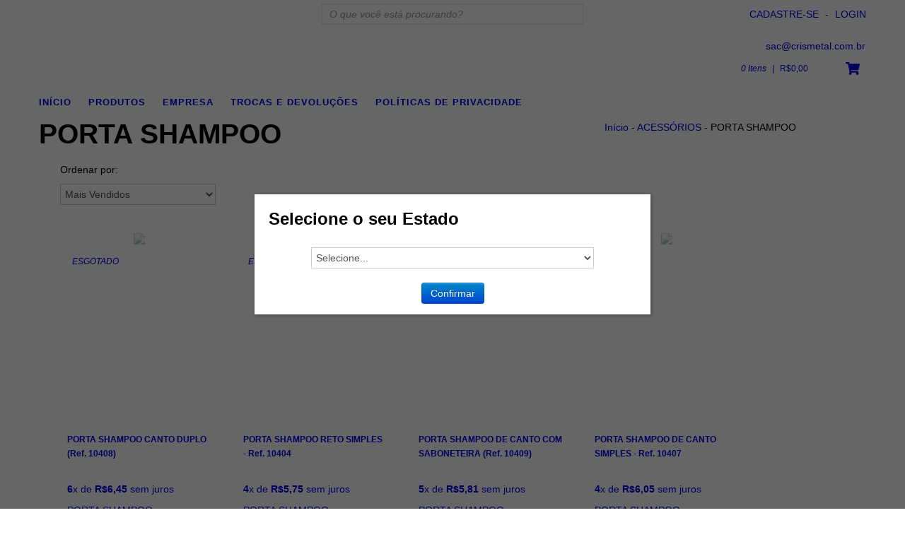

--- FILE ---
content_type: text/css
request_url: https://d2az8otjr0j19j.cloudfront.net/templates/567/059/twig/static/css/app.css
body_size: 36
content:
.estado-combo {
  display: none !important; }

body.hide-prices .js-price-display, body.hide-prices .item-price, body.hide-prices .product-price {
  opacity: 0 !important; }



--- FILE ---
content_type: text/javascript
request_url: https://d2az8otjr0j19j.cloudfront.net/templates/567/059/twig/static/js/app.js
body_size: 92600
content:
!function(e){var n={};function t(r){if(n[r])return n[r].exports;var a=n[r]={i:r,l:!1,exports:{}};return e[r].call(a.exports,a,a.exports,t),a.l=!0,a.exports}t.m=e,t.c=n,t.d=function(e,n,r){t.o(e,n)||Object.defineProperty(e,n,{enumerable:!0,get:r})},t.r=function(e){"undefined"!=typeof Symbol&&Symbol.toStringTag&&Object.defineProperty(e,Symbol.toStringTag,{value:"Module"}),Object.defineProperty(e,"__esModule",{value:!0})},t.t=function(e,n){if(1&n&&(e=t(e)),8&n)return e;if(4&n&&"object"==typeof e&&e&&e.__esModule)return e;var r=Object.create(null);if(t.r(r),Object.defineProperty(r,"default",{enumerable:!0,value:e}),2&n&&"string"!=typeof e)for(var a in e)t.d(r,a,function(n){return e[n]}.bind(null,a));return r},t.n=function(e){var n=e&&e.__esModule?function(){return e.default}:function(){return e};return t.d(n,"a",n),n},t.o=function(e,n){return Object.prototype.hasOwnProperty.call(e,n)},t.p="",t(t.s=55)}([function(e,n,t){"use strict";e.exports=t(32)},function(e,n){e.exports=jQuery},function(e,n,t){"use strict";var r=t(11),a="object"==typeof self&&self&&self.Object===Object&&self,o=r.a||a||Function("return this")();n.a=o},function(e,n,t){e.exports=t(36)},function(e,n,t){var r=t(37),a=t(38),o=t(39);e.exports=function(e,n){return r(e)||a(e,n)||o()}},function(e,n,t){"use strict";(function(e){var r=t(11),a="object"==typeof exports&&exports&&!exports.nodeType&&exports,o=a&&"object"==typeof e&&e&&!e.nodeType&&e,i=o&&o.exports===a&&r.a.process,s=function(){try{var e=o&&o.require&&o.require("util").types;return e||i&&i.binding&&i.binding("util")}catch(e){}}();n.a=s}).call(this,t(14)(e))},function(e,n,t){"use strict";(function(e){t.d(n,"a",(function(){return tn}));var r=t(17),a=t.n(r),o=t(26),i=t.n(o),s=t(0),l=t.n(s),u=t(27),c=t(10),f=t(18),d=(t(9),t(29)),p=t(30),m=function(e,n){for(var t=[e[0]],r=0,a=n.length;r<a;r+=1)t.push(n[r],e[r+1]);return t},h="function"==typeof Symbol&&"symbol"==typeof Symbol.iterator?function(e){return typeof e}:function(e){return e&&"function"==typeof Symbol&&e.constructor===Symbol&&e!==Symbol.prototype?"symbol":typeof e},b=function(e,n){if(!(e instanceof n))throw new TypeError("Cannot call a class as a function")},g=function(){function e(e,n){for(var t=0;t<n.length;t++){var r=n[t];r.enumerable=r.enumerable||!1,r.configurable=!0,"value"in r&&(r.writable=!0),Object.defineProperty(e,r.key,r)}}return function(n,t,r){return t&&e(n.prototype,t),r&&e(n,r),n}}(),y=Object.assign||function(e){for(var n=1;n<arguments.length;n++){var t=arguments[n];for(var r in t)Object.prototype.hasOwnProperty.call(t,r)&&(e[r]=t[r])}return e},v=function(e,n){if("function"!=typeof n&&null!==n)throw new TypeError("Super expression must either be null or a function, not "+typeof n);e.prototype=Object.create(n&&n.prototype,{constructor:{value:e,enumerable:!1,writable:!0,configurable:!0}}),n&&(Object.setPrototypeOf?Object.setPrototypeOf(e,n):e.__proto__=n)},w=function(e,n){var t={};for(var r in e)n.indexOf(r)>=0||Object.prototype.hasOwnProperty.call(e,r)&&(t[r]=e[r]);return t},k=function(e,n){if(!e)throw new ReferenceError("this hasn't been initialised - super() hasn't been called");return!n||"object"!=typeof n&&"function"!=typeof n?e:n},x=function(e){return"object"===(void 0===e?"undefined":h(e))&&e.constructor===Object},E=Object.freeze([]),S=Object.freeze({});function O(e){return"function"==typeof e}function C(e){return e.displayName||e.name||"Component"}function T(e){return e&&"string"==typeof e.styledComponentId}var _=void 0!==e&&(e.env.REACT_APP_SC_ATTR||e.env.SC_ATTR)||"data-styled",P="undefined"!=typeof window&&"HTMLElement"in window,I="boolean"==typeof SC_DISABLE_SPEEDY&&SC_DISABLE_SPEEDY||void 0!==e&&(e.env.REACT_APP_SC_DISABLE_SPEEDY||e.env.SC_DISABLE_SPEEDY)||!1,j={};var N=function(e){function n(t){b(this,n);for(var r=arguments.length,a=Array(r>1?r-1:0),o=1;o<r;o++)a[o-1]=arguments[o];var i=k(this,e.call(this,"An error occurred. See https://github.com/styled-components/styled-components/blob/master/packages/styled-components/src/utils/errors.md#"+t+" for more information."+(a.length>0?" Additional arguments: "+a.join(", "):"")));return k(i)}return v(n,e),n}(Error),R=/^[^\S\n]*?\/\* sc-component-id:\s*(\S+)\s+\*\//gm,A=function(e){var n=""+(e||""),t=[];return n.replace(R,(function(e,n,r){return t.push({componentId:n,matchIndex:r}),e})),t.map((function(e,r){var a=e.componentId,o=e.matchIndex,i=t[r+1];return{componentId:a,cssFromDOM:i?n.slice(o,i.matchIndex):n.slice(o)}}))},z=/^\s*\/\/.*$/gm,M=new a.a({global:!1,cascade:!0,keyframe:!1,prefix:!1,compress:!1,semicolon:!0}),L=new a.a({global:!1,cascade:!0,keyframe:!1,prefix:!0,compress:!1,semicolon:!1}),D=[],F=function(e){if(-2===e){var n=D;return D=[],n}},U=i()((function(e){D.push(e)})),B=void 0,V=void 0,$=void 0,W=function(e,n,t){return n>0&&-1!==t.slice(0,n).indexOf(V)&&t.slice(n-V.length,n)!==V?"."+B:e};L.use([function(e,n,t){2===e&&t.length&&t[0].lastIndexOf(V)>0&&(t[0]=t[0].replace($,W))},U,F]),M.use([U,F]);var X=function(e){return M("",e)};function Y(e,n,t){var r=arguments.length>3&&void 0!==arguments[3]?arguments[3]:"&",a=e.join("").replace(z,""),o=n&&t?t+" "+n+" { "+a+" }":a;return B=r,V=n,$=new RegExp("\\"+V+"\\b","g"),L(t||!n?"":n,o)}var H=function(){return t.nc},q=function(e,n,t){t&&((e[n]||(e[n]=Object.create(null)))[t]=!0)},G=function(e,n){e[n]=Object.create(null)},Q=function(e){return function(n,t){return void 0!==e[n]&&e[n][t]}},K=function(e){var n="";for(var t in e)n+=Object.keys(e[t]).join(" ")+" ";return n.trim()},J=function(e){if(e.sheet)return e.sheet;for(var n=e.ownerDocument.styleSheets.length,t=0;t<n;t+=1){var r=e.ownerDocument.styleSheets[t];if(r.ownerNode===e)return r}throw new N(10)},Z=function(e,n,t){if(!n)return!1;var r=e.cssRules.length;try{e.insertRule(n,t<=r?t:r)}catch(e){return!1}return!0},ee=function(e){return"\n/* sc-component-id: "+e+" */\n"},ne=function(e,n){for(var t=0,r=0;r<=n;r+=1)t+=e[r];return t},te=function(e,n){return function(t){var r=H();return"<style "+[r&&'nonce="'+r+'"',_+'="'+K(n)+'"','data-styled-version="4.4.1"',t].filter(Boolean).join(" ")+">"+e()+"</style>"}},re=function(e,n){return function(){var t,r=((t={})[_]=K(n),t["data-styled-version"]="4.4.1",t),a=H();return a&&(r.nonce=a),l.a.createElement("style",y({},r,{dangerouslySetInnerHTML:{__html:e()}}))}},ae=function(e){return function(){return Object.keys(e)}},oe=function(e,n){return e.createTextNode(ee(n))},ie=function e(n,t){var r=void 0===n?Object.create(null):n,a=void 0===t?Object.create(null):t,o=function(e){var n=a[e];return void 0!==n?n:a[e]=[""]},i=function(){var e="";for(var n in a){var t=a[n][0];t&&(e+=ee(n)+t)}return e};return{clone:function(){var n=function(e){var n=Object.create(null);for(var t in e)n[t]=y({},e[t]);return n}(r),t=Object.create(null);for(var o in a)t[o]=[a[o][0]];return e(n,t)},css:i,getIds:ae(a),hasNameForId:Q(r),insertMarker:o,insertRules:function(e,n,t){o(e)[0]+=n.join(" "),q(r,e,t)},removeRules:function(e){var n=a[e];void 0!==n&&(n[0]="",G(r,e))},sealed:!1,styleTag:null,toElement:re(i,r),toHTML:te(i,r)}},se=function(e,n,t,r,a){if(P&&!t){var o=function(e,n,t){var r=document;e?r=e.ownerDocument:n&&(r=n.ownerDocument);var a=r.createElement("style");a.setAttribute(_,""),a.setAttribute("data-styled-version","4.4.1");var o=H();if(o&&a.setAttribute("nonce",o),a.appendChild(r.createTextNode("")),e&&!n)e.appendChild(a);else{if(!n||!e||!n.parentNode)throw new N(6);n.parentNode.insertBefore(a,t?n:n.nextSibling)}return a}(e,n,r);return I?function(e,n){var t=Object.create(null),r=Object.create(null),a=void 0!==n,o=!1,i=function(n){var a=r[n];return void 0!==a?a:(r[n]=oe(e.ownerDocument,n),e.appendChild(r[n]),t[n]=Object.create(null),r[n])},s=function(){var e="";for(var n in r)e+=r[n].data;return e};return{clone:function(){throw new N(5)},css:s,getIds:ae(r),hasNameForId:Q(t),insertMarker:i,insertRules:function(e,r,s){for(var l=i(e),u=[],c=r.length,f=0;f<c;f+=1){var d=r[f],p=a;if(p&&-1!==d.indexOf("@import"))u.push(d);else{p=!1;var m=f===c-1?"":" ";l.appendData(""+d+m)}}q(t,e,s),a&&u.length>0&&(o=!0,n().insertRules(e+"-import",u))},removeRules:function(i){var s=r[i];if(void 0!==s){var l=oe(e.ownerDocument,i);e.replaceChild(l,s),r[i]=l,G(t,i),a&&o&&n().removeRules(i+"-import")}},sealed:!1,styleTag:e,toElement:re(s,t),toHTML:te(s,t)}}(o,a):function(e,n){var t=Object.create(null),r=Object.create(null),a=[],o=void 0!==n,i=!1,s=function(e){var n=r[e];return void 0!==n?n:(r[e]=a.length,a.push(0),G(t,e),r[e])},l=function(){var n=J(e).cssRules,t="";for(var o in r){t+=ee(o);for(var i=r[o],s=ne(a,i),l=s-a[i];l<s;l+=1){var u=n[l];void 0!==u&&(t+=u.cssText)}}return t};return{clone:function(){throw new N(5)},css:l,getIds:ae(r),hasNameForId:Q(t),insertMarker:s,insertRules:function(r,l,u){for(var c=s(r),f=J(e),d=ne(a,c),p=0,m=[],h=l.length,b=0;b<h;b+=1){var g=l[b],y=o;y&&-1!==g.indexOf("@import")?m.push(g):Z(f,g,d+p)&&(y=!1,p+=1)}o&&m.length>0&&(i=!0,n().insertRules(r+"-import",m)),a[c]+=p,q(t,r,u)},removeRules:function(s){var l=r[s];if(void 0!==l&&!1!==e.isConnected){var u=a[l];!function(e,n,t){for(var r=n-t,a=n;a>r;a-=1)e.deleteRule(a)}(J(e),ne(a,l)-1,u),a[l]=0,G(t,s),o&&i&&n().removeRules(s+"-import")}},sealed:!1,styleTag:e,toElement:re(l,t),toHTML:te(l,t)}}(o,a)}return ie()},le=/\s+/,ue=void 0;ue=P?I?40:1e3:-1;var ce=0,fe=void 0,de=function(){function e(){var n=this,t=arguments.length>0&&void 0!==arguments[0]?arguments[0]:P?document.head:null,r=arguments.length>1&&void 0!==arguments[1]&&arguments[1];b(this,e),this.getImportRuleTag=function(){var e=n.importRuleTag;if(void 0!==e)return e;var t=n.tags[0];return n.importRuleTag=se(n.target,t?t.styleTag:null,n.forceServer,!0)},ce+=1,this.id=ce,this.forceServer=r,this.target=r?null:t,this.tagMap={},this.deferred={},this.rehydratedNames={},this.ignoreRehydratedNames={},this.tags=[],this.capacity=1,this.clones=[]}return e.prototype.rehydrate=function(){if(!P||this.forceServer)return this;var e=[],n=[],t=!1,r=document.querySelectorAll("style["+_+'][data-styled-version="4.4.1"]'),a=r.length;if(!a)return this;for(var o=0;o<a;o+=1){var i=r[o];t||(t=!!i.getAttribute("data-styled-streamed"));for(var s,l=(i.getAttribute(_)||"").trim().split(le),u=l.length,c=0;c<u;c+=1)s=l[c],this.rehydratedNames[s]=!0;n.push.apply(n,A(i.textContent)),e.push(i)}var f=n.length;if(!f)return this;var d=this.makeTag(null);!function(e,n,t){for(var r=0,a=t.length;r<a;r+=1){var o=t[r],i=o.componentId,s=o.cssFromDOM,l=X(s);e.insertRules(i,l)}for(var u=0,c=n.length;u<c;u+=1){var f=n[u];f.parentNode&&f.parentNode.removeChild(f)}}(d,e,n),this.capacity=Math.max(1,ue-f),this.tags.push(d);for(var p=0;p<f;p+=1)this.tagMap[n[p].componentId]=d;return this},e.reset=function(){var n=arguments.length>0&&void 0!==arguments[0]&&arguments[0];fe=new e(void 0,n).rehydrate()},e.prototype.clone=function(){var n=new e(this.target,this.forceServer);return this.clones.push(n),n.tags=this.tags.map((function(e){for(var t=e.getIds(),r=e.clone(),a=0;a<t.length;a+=1)n.tagMap[t[a]]=r;return r})),n.rehydratedNames=y({},this.rehydratedNames),n.deferred=y({},this.deferred),n},e.prototype.sealAllTags=function(){this.capacity=1,this.tags.forEach((function(e){e.sealed=!0}))},e.prototype.makeTag=function(e){var n=e?e.styleTag:null;return se(this.target,n,this.forceServer,!1,this.getImportRuleTag)},e.prototype.getTagForId=function(e){var n=this.tagMap[e];if(void 0!==n&&!n.sealed)return n;var t=this.tags[this.tags.length-1];return this.capacity-=1,0===this.capacity&&(this.capacity=ue,t=this.makeTag(t),this.tags.push(t)),this.tagMap[e]=t},e.prototype.hasId=function(e){return void 0!==this.tagMap[e]},e.prototype.hasNameForId=function(e,n){if(void 0===this.ignoreRehydratedNames[e]&&this.rehydratedNames[n])return!0;var t=this.tagMap[e];return void 0!==t&&t.hasNameForId(e,n)},e.prototype.deferredInject=function(e,n){if(void 0===this.tagMap[e]){for(var t=this.clones,r=0;r<t.length;r+=1)t[r].deferredInject(e,n);this.getTagForId(e).insertMarker(e),this.deferred[e]=n}},e.prototype.inject=function(e,n,t){for(var r=this.clones,a=0;a<r.length;a+=1)r[a].inject(e,n,t);var o=this.getTagForId(e);if(void 0!==this.deferred[e]){var i=this.deferred[e].concat(n);o.insertRules(e,i,t),this.deferred[e]=void 0}else o.insertRules(e,n,t)},e.prototype.remove=function(e){var n=this.tagMap[e];if(void 0!==n){for(var t=this.clones,r=0;r<t.length;r+=1)t[r].remove(e);n.removeRules(e),this.ignoreRehydratedNames[e]=!0,this.deferred[e]=void 0}},e.prototype.toHTML=function(){return this.tags.map((function(e){return e.toHTML()})).join("")},e.prototype.toReactElements=function(){var e=this.id;return this.tags.map((function(n,t){var r="sc-"+e+"-"+t;return Object(s.cloneElement)(n.toElement(),{key:r})}))},g(e,null,[{key:"master",get:function(){return fe||(fe=(new e).rehydrate())}},{key:"instance",get:function(){return e.master}}]),e}(),pe=function(){function e(n,t){var r=this;b(this,e),this.inject=function(e){e.hasNameForId(r.id,r.name)||e.inject(r.id,r.rules,r.name)},this.toString=function(){throw new N(12,String(r.name))},this.name=n,this.rules=t,this.id="sc-keyframes-"+n}return e.prototype.getName=function(){return this.name},e}(),me=/([A-Z])/g,he=/^ms-/;function be(e){return e.replace(me,"-$1").toLowerCase().replace(he,"-ms-")}var ge=function(e){return null==e||!1===e||""===e},ye=function e(n,t){var r=[];return Object.keys(n).forEach((function(t){if(!ge(n[t])){if(x(n[t]))return r.push.apply(r,e(n[t],t)),r;if(O(n[t]))return r.push(be(t)+":",n[t],";"),r;r.push(be(t)+": "+(a=t,null==(o=n[t])||"boolean"==typeof o||""===o?"":"number"!=typeof o||0===o||a in u.a?String(o).trim():o+"px")+";")}var a,o;return r})),t?[t+" {"].concat(r,["}"]):r};function ve(e,n,t){if(Array.isArray(e)){for(var r,a=[],o=0,i=e.length;o<i;o+=1)null!==(r=ve(e[o],n,t))&&(Array.isArray(r)?a.push.apply(a,r):a.push(r));return a}return ge(e)?null:T(e)?"."+e.styledComponentId:O(e)?"function"!=typeof(s=e)||s.prototype&&s.prototype.isReactComponent||!n?e:ve(e(n),n,t):e instanceof pe?t?(e.inject(t),e.getName()):e:x(e)?ye(e):e.toString();var s}function we(e){for(var n=arguments.length,t=Array(n>1?n-1:0),r=1;r<n;r++)t[r-1]=arguments[r];return O(e)||x(e)?ve(m(E,[e].concat(t))):ve(m(e,t))}function ke(e){for(var n,t=0|e.length,r=0|t,a=0;t>=4;)n=1540483477*(65535&(n=255&e.charCodeAt(a)|(255&e.charCodeAt(++a))<<8|(255&e.charCodeAt(++a))<<16|(255&e.charCodeAt(++a))<<24))+((1540483477*(n>>>16)&65535)<<16),r=1540483477*(65535&r)+((1540483477*(r>>>16)&65535)<<16)^(n=1540483477*(65535&(n^=n>>>24))+((1540483477*(n>>>16)&65535)<<16)),t-=4,++a;switch(t){case 3:r^=(255&e.charCodeAt(a+2))<<16;case 2:r^=(255&e.charCodeAt(a+1))<<8;case 1:r=1540483477*(65535&(r^=255&e.charCodeAt(a)))+((1540483477*(r>>>16)&65535)<<16)}return((r=1540483477*(65535&(r^=r>>>13))+((1540483477*(r>>>16)&65535)<<16))^r>>>15)>>>0}var xe=52,Ee=function(e){return String.fromCharCode(e+(e>25?39:97))};function Se(e){var n="",t=void 0;for(t=e;t>xe;t=Math.floor(t/xe))n=Ee(t%xe)+n;return Ee(t%xe)+n}function Oe(e,n){for(var t=0;t<e.length;t+=1){var r=e[t];if(Array.isArray(r)&&!Oe(r,n))return!1;if(O(r)&&!T(r))return!1}return!n.some((function(e){return O(e)||function(e){for(var n in e)if(O(e[n]))return!0;return!1}(e)}))}var Ce,Te=function(e){return Se(ke(e))},_e=function(){function e(n,t,r){b(this,e),this.rules=n,this.isStatic=Oe(n,t),this.componentId=r,de.master.hasId(r)||de.master.deferredInject(r,[])}return e.prototype.generateAndInjectStyles=function(e,n){var t=this.isStatic,r=this.componentId,a=this.lastClassName;if(P&&t&&"string"==typeof a&&n.hasNameForId(r,a))return a;var o=ve(this.rules,e,n),i=Te(this.componentId+o.join(""));return n.hasNameForId(r,i)||n.inject(this.componentId,Y(o,"."+i,void 0,r),i),this.lastClassName=i,i},e.generateName=function(e){return Te(e)},e}(),Pe=function(e,n){var t=arguments.length>2&&void 0!==arguments[2]?arguments[2]:S,r=!!t&&e.theme===t.theme,a=e.theme&&!r?e.theme:n||t.theme;return a},Ie=/[[\].#*$><+~=|^:(),"'`-]+/g,je=/(^-|-$)/g;function Ne(e){return e.replace(Ie,"-").replace(je,"")}function Re(e){return"string"==typeof e&&!0}var Ae={childContextTypes:!0,contextTypes:!0,defaultProps:!0,displayName:!0,getDerivedStateFromProps:!0,propTypes:!0,type:!0},ze={name:!0,length:!0,prototype:!0,caller:!0,callee:!0,arguments:!0,arity:!0},Me=((Ce={})[c.ForwardRef]={$$typeof:!0,render:!0},Ce),Le=Object.defineProperty,De=Object.getOwnPropertyNames,Fe=Object.getOwnPropertySymbols,Ue=void 0===Fe?function(){return[]}:Fe,Be=Object.getOwnPropertyDescriptor,Ve=Object.getPrototypeOf,$e=Object.prototype,We=Array.prototype;function Xe(e,n,t){if("string"!=typeof n){var r=Ve(n);r&&r!==$e&&Xe(e,r,t);for(var a=We.concat(De(n),Ue(n)),o=Me[e.$$typeof]||Ae,i=Me[n.$$typeof]||Ae,s=a.length,l=void 0,u=void 0;s--;)if(u=a[s],!(ze[u]||t&&t[u]||i&&i[u]||o&&o[u])&&(l=Be(n,u)))try{Le(e,u,l)}catch(e){}return e}return e}var Ye=Object(s.createContext)(),He=Ye.Consumer,qe=(function(e){function n(t){b(this,n);var r=k(this,e.call(this,t));return r.getContext=Object(f.a)(r.getContext.bind(r)),r.renderInner=r.renderInner.bind(r),r}v(n,e),n.prototype.render=function(){return this.props.children?l.a.createElement(Ye.Consumer,null,this.renderInner):null},n.prototype.renderInner=function(e){var n=this.getContext(this.props.theme,e);return l.a.createElement(Ye.Provider,{value:n},this.props.children)},n.prototype.getTheme=function(e,n){if(O(e))return e(n);if(null===e||Array.isArray(e)||"object"!==(void 0===e?"undefined":h(e)))throw new N(8);return y({},n,e)},n.prototype.getContext=function(e,n){return this.getTheme(e,n)}}(s.Component),function(){function e(){b(this,e),this.masterSheet=de.master,this.instance=this.masterSheet.clone(),this.sealed=!1}e.prototype.seal=function(){if(!this.sealed){var e=this.masterSheet.clones.indexOf(this.instance);this.masterSheet.clones.splice(e,1),this.sealed=!0}},e.prototype.collectStyles=function(e){if(this.sealed)throw new N(2);return l.a.createElement(Qe,{sheet:this.instance},e)},e.prototype.getStyleTags=function(){return this.seal(),this.instance.toHTML()},e.prototype.getStyleElement=function(){return this.seal(),this.instance.toReactElements()},e.prototype.interleaveWithNodeStream=function(e){throw new N(3)}}(),Object(s.createContext)()),Ge=qe.Consumer,Qe=function(e){function n(t){b(this,n);var r=k(this,e.call(this,t));return r.getContext=Object(f.a)(r.getContext),r}return v(n,e),n.prototype.getContext=function(e,n){if(e)return e;if(n)return new de(n);throw new N(4)},n.prototype.render=function(){var e=this.props,n=e.children,t=e.sheet,r=e.target;return l.a.createElement(qe.Provider,{value:this.getContext(t,r)},n)},n}(s.Component),Ke={};var Je=function(e){function n(){b(this,n);var t=k(this,e.call(this));return t.attrs={},t.renderOuter=t.renderOuter.bind(t),t.renderInner=t.renderInner.bind(t),t}return v(n,e),n.prototype.render=function(){return l.a.createElement(Ge,null,this.renderOuter)},n.prototype.renderOuter=function(){var e=arguments.length>0&&void 0!==arguments[0]?arguments[0]:de.master;return this.styleSheet=e,this.props.forwardedComponent.componentStyle.isStatic?this.renderInner():l.a.createElement(He,null,this.renderInner)},n.prototype.renderInner=function(e){var n=this.props.forwardedComponent,t=n.componentStyle,r=n.defaultProps,a=(n.displayName,n.foldedComponentIds),o=n.styledComponentId,i=n.target,l=void 0;l=t.isStatic?this.generateAndInjectStyles(S,this.props):this.generateAndInjectStyles(Pe(this.props,e,r)||S,this.props);var u=this.props.as||this.attrs.as||i,c=Re(u),f={},p=y({},this.props,this.attrs),m=void 0;for(m in p)"forwardedComponent"!==m&&"as"!==m&&("forwardedRef"===m?f.ref=p[m]:"forwardedAs"===m?f.as=p[m]:c&&!Object(d.a)(m)||(f[m]=p[m]));return this.props.style&&this.attrs.style&&(f.style=y({},this.attrs.style,this.props.style)),f.className=Array.prototype.concat(a,o,l!==o?l:null,this.props.className,this.attrs.className).filter(Boolean).join(" "),Object(s.createElement)(u,f)},n.prototype.buildExecutionContext=function(e,n,t){var r=this,a=y({},n,{theme:e});return t.length?(this.attrs={},t.forEach((function(e){var n,t=e,o=!1,i=void 0,s=void 0;for(s in O(t)&&(t=t(a),o=!0),t)i=t[s],o||!O(i)||(n=i)&&n.prototype&&n.prototype.isReactComponent||T(i)||(i=i(a)),r.attrs[s]=i,a[s]=i})),a):a},n.prototype.generateAndInjectStyles=function(e,n){var t=n.forwardedComponent,r=t.attrs,a=t.componentStyle;t.warnTooManyClasses;return a.isStatic&&!r.length?a.generateAndInjectStyles(S,this.styleSheet):a.generateAndInjectStyles(this.buildExecutionContext(e,n,r),this.styleSheet)},n}(s.Component);function Ze(e,n,t){var r=T(e),a=!Re(e),o=n.displayName,i=void 0===o?function(e){return Re(e)?"styled."+e:"Styled("+C(e)+")"}(e):o,s=n.componentId,u=void 0===s?function(e,n,t){var r="string"!=typeof n?"sc":Ne(n),a=(Ke[r]||0)+1;Ke[r]=a;var o=r+"-"+e.generateName(r+a);return t?t+"-"+o:o}(_e,n.displayName,n.parentComponentId):s,c=n.ParentComponent,f=void 0===c?Je:c,d=n.attrs,m=void 0===d?E:d,h=n.displayName&&n.componentId?Ne(n.displayName)+"-"+n.componentId:n.componentId||u,b=r&&e.attrs?Array.prototype.concat(e.attrs,m).filter(Boolean):m,g=new _e(r?e.componentStyle.rules.concat(t):t,b,h),v=void 0,k=function(e,n){return l.a.createElement(f,y({},e,{forwardedComponent:v,forwardedRef:n}))};return k.displayName=i,(v=l.a.forwardRef(k)).displayName=i,v.attrs=b,v.componentStyle=g,v.foldedComponentIds=r?Array.prototype.concat(e.foldedComponentIds,e.styledComponentId):E,v.styledComponentId=h,v.target=r?e.target:e,v.withComponent=function(e){var r=n.componentId,a=w(n,["componentId"]),o=r&&r+"-"+(Re(e)?e:Ne(C(e)));return Ze(e,y({},a,{attrs:b,componentId:o,ParentComponent:f}),t)},Object.defineProperty(v,"defaultProps",{get:function(){return this._foldedDefaultProps},set:function(n){this._foldedDefaultProps=r?Object(p.a)(e.defaultProps,n):n}}),v.toString=function(){return"."+v.styledComponentId},a&&Xe(v,e,{attrs:!0,componentStyle:!0,displayName:!0,foldedComponentIds:!0,styledComponentId:!0,target:!0,withComponent:!0}),v}var en=function(e){return function e(n,t){var r=arguments.length>2&&void 0!==arguments[2]?arguments[2]:S;if(!Object(c.isValidElementType)(t))throw new N(1,String(t));var a=function(){return n(t,r,we.apply(void 0,arguments))};return a.withConfig=function(a){return e(n,t,y({},r,a))},a.attrs=function(a){return e(n,t,y({},r,{attrs:Array.prototype.concat(r.attrs,a).filter(Boolean)}))},a}(Ze,e)};["a","abbr","address","area","article","aside","audio","b","base","bdi","bdo","big","blockquote","body","br","button","canvas","caption","cite","code","col","colgroup","data","datalist","dd","del","details","dfn","dialog","div","dl","dt","em","embed","fieldset","figcaption","figure","footer","form","h1","h2","h3","h4","h5","h6","head","header","hgroup","hr","html","i","iframe","img","input","ins","kbd","keygen","label","legend","li","link","main","map","mark","marquee","menu","menuitem","meta","meter","nav","noscript","object","ol","optgroup","option","output","p","param","picture","pre","progress","q","rp","rt","ruby","s","samp","script","section","select","small","source","span","strong","style","sub","summary","sup","table","tbody","td","textarea","tfoot","th","thead","time","title","tr","track","u","ul","var","video","wbr","circle","clipPath","defs","ellipse","foreignObject","g","image","line","linearGradient","marker","mask","path","pattern","polygon","polyline","radialGradient","rect","stop","svg","text","tspan"].forEach((function(e){en[e]=en(e)}));var nn=function(){function e(n,t){b(this,e),this.rules=n,this.componentId=t,this.isStatic=Oe(n,E),de.master.hasId(t)||de.master.deferredInject(t,[])}return e.prototype.createStyles=function(e,n){var t=Y(ve(this.rules,e,n),"");n.inject(this.componentId,t)},e.prototype.removeStyles=function(e){var n=this.componentId;e.hasId(n)&&e.remove(n)},e.prototype.renderStyles=function(e,n){this.removeStyles(n),this.createStyles(e,n)},e}();function tn(e){for(var n=arguments.length,t=Array(n>1?n-1:0),r=1;r<n;r++)t[r-1]=arguments[r];var a=we.apply(void 0,[e].concat(t)),o="sc-global-"+ke(JSON.stringify(a)),i=new nn(a,o),s=function(e){function n(t){b(this,n);var r=k(this,e.call(this,t)),a=r.constructor,o=a.globalStyle,i=a.styledComponentId;return P&&(window.scCGSHMRCache[i]=(window.scCGSHMRCache[i]||0)+1),r.state={globalStyle:o,styledComponentId:i},r}return v(n,e),n.prototype.componentWillUnmount=function(){window.scCGSHMRCache[this.state.styledComponentId]&&(window.scCGSHMRCache[this.state.styledComponentId]-=1),0===window.scCGSHMRCache[this.state.styledComponentId]&&this.state.globalStyle.removeStyles(this.styleSheet)},n.prototype.render=function(){var e=this;return l.a.createElement(Ge,null,(function(n){e.styleSheet=n||de.master;var t=e.state.globalStyle;return t.isStatic?(t.renderStyles(j,e.styleSheet),null):l.a.createElement(He,null,(function(n){var r=e.constructor.defaultProps,a=y({},e.props);return void 0!==n&&(a.theme=Pe(e.props,n,r)),t.renderStyles(a,e.styleSheet),null}))}))},n}(l.a.Component);return s.globalStyle=i,s.styledComponentId=o,s}P&&(window.scCGSHMRCache={});n.b=en}).call(this,t(47))},function(e,n,t){"use strict";!function e(){if("undefined"!=typeof __REACT_DEVTOOLS_GLOBAL_HOOK__&&"function"==typeof __REACT_DEVTOOLS_GLOBAL_HOOK__.checkDCE){0;try{__REACT_DEVTOOLS_GLOBAL_HOOK__.checkDCE(e)}catch(e){console.error(e)}}}(),e.exports=t(33)},function(e,n){function t(e){return(t="function"==typeof Symbol&&"symbol"==typeof Symbol.iterator?function(e){return typeof e}:function(e){return e&&"function"==typeof Symbol&&e.constructor===Symbol&&e!==Symbol.prototype?"symbol":typeof e})(e)}function r(n){return"function"==typeof Symbol&&"symbol"===t(Symbol.iterator)?e.exports=r=function(e){return t(e)}:e.exports=r=function(e){return e&&"function"==typeof Symbol&&e.constructor===Symbol&&e!==Symbol.prototype?"symbol":t(e)},r(n)}e.exports=r},function(e,n,t){e.exports=t(42)()},function(e,n,t){"use strict";e.exports=t(40)},function(e,n,t){"use strict";(function(e){var t="object"==typeof e&&e&&e.Object===Object&&e;n.a=t}).call(this,t(20))},function(e,n,t){"use strict";(function(e){var r=t(2),a=t(23),o="object"==typeof exports&&exports&&!exports.nodeType&&exports,i=o&&"object"==typeof e&&e&&!e.nodeType&&e,s=i&&i.exports===o?r.a.Buffer:void 0,l=(s?s.isBuffer:void 0)||a.a;n.a=l}).call(this,t(14)(e))},function(e,n,t){"use strict";var r=Array.isArray,a=Object.keys,o=Object.prototype.hasOwnProperty,i="undefined"!=typeof Element;e.exports=function(e,n){try{return function e(n,t){if(n===t)return!0;if(n&&t&&"object"==typeof n&&"object"==typeof t){var s,l,u,c=r(n),f=r(t);if(c&&f){if((l=n.length)!=t.length)return!1;for(s=l;0!=s--;)if(!e(n[s],t[s]))return!1;return!0}if(c!=f)return!1;var d=n instanceof Date,p=t instanceof Date;if(d!=p)return!1;if(d&&p)return n.getTime()==t.getTime();var m=n instanceof RegExp,h=t instanceof RegExp;if(m!=h)return!1;if(m&&h)return n.toString()==t.toString();var b=a(n);if((l=b.length)!==a(t).length)return!1;for(s=l;0!=s--;)if(!o.call(t,b[s]))return!1;if(i&&n instanceof Element&&t instanceof Element)return n===t;for(s=l;0!=s--;)if(!("_owner"===(u=b[s])&&n.$$typeof||e(n[u],t[u])))return!1;return!0}return n!=n&&t!=t}(e,n)}catch(e){if(e.message&&e.message.match(/stack|recursion/i)||-2146828260===e.number)return console.warn("Warning: react-fast-compare does not handle circular references.",e.name,e.message),!1;throw e}}},function(e,n){e.exports=function(e){if(!e.webpackPolyfill){var n=Object.create(e);n.children||(n.children=[]),Object.defineProperty(n,"loaded",{enumerable:!0,get:function(){return n.l}}),Object.defineProperty(n,"id",{enumerable:!0,get:function(){return n.i}}),Object.defineProperty(n,"exports",{enumerable:!0}),n.webpackPolyfill=1}return n}},function(e,n,t){"use strict";var r=t(8),a=t.n(r),o=t(1),i=t.n(o);function s(e){return e.find("li.js-shipping-list-item, .customOption").has('input[value="correios_fallback"]').remove(),e.find('input[value^="correios_"]').length&&e.find("li.js-shipping-list-item, .customOption").has('input[value^="table_"]').remove(),e.find("li.js-shipping-list-item, .customOption").has(':contains("Transportadora"):contains("(Interior)")').each((function(n,t){var r=i()(t).find(".radio-button-text, .shipping-description .m-quarter-bottom").last().text().trim();e.has(':contains("Transportadora"):contains("'.concat(r.replace("(Interior)","(Capital)"),'")')).length&&i()(t).remove()})),e}i()((function(){var e=i.a.ajax;i.a.ajax=function(n){var t=arguments.length>1&&void 0!==arguments[1]?arguments[1]:null;if("object"===a()(n)&&(n=(t=n).url),"/frete/"===n){var r=t.success;t.success=function(e){var n=s(i()("<div>".concat(e.html,"</div>")));e.html=n.html(),r&&r(e)}}return e(t)},i()("#step2Form").length&&s(i()("#shipping-options-container"))}))},function(e,n,t){"use strict";var r=t(10),a={childContextTypes:!0,contextType:!0,contextTypes:!0,defaultProps:!0,displayName:!0,getDefaultProps:!0,getDerivedStateFromError:!0,getDerivedStateFromProps:!0,mixins:!0,propTypes:!0,type:!0},o={name:!0,length:!0,prototype:!0,caller:!0,callee:!0,arguments:!0,arity:!0},i={$$typeof:!0,compare:!0,defaultProps:!0,displayName:!0,propTypes:!0,type:!0},s={};function l(e){return r.isMemo(e)?i:s[e.$$typeof]||a}s[r.ForwardRef]={$$typeof:!0,render:!0,defaultProps:!0,displayName:!0,propTypes:!0};var u=Object.defineProperty,c=Object.getOwnPropertyNames,f=Object.getOwnPropertySymbols,d=Object.getOwnPropertyDescriptor,p=Object.getPrototypeOf,m=Object.prototype;e.exports=function e(n,t,r){if("string"!=typeof t){if(m){var a=p(t);a&&a!==m&&e(n,a,r)}var i=c(t);f&&(i=i.concat(f(t)));for(var s=l(n),h=l(t),b=0;b<i.length;++b){var g=i[b];if(!(o[g]||r&&r[g]||h&&h[g]||s&&s[g])){var y=d(t,g);try{u(n,g,y)}catch(e){}}}return n}return n}},function(e,n,t){e.exports=function e(n){"use strict";var t=/^\0+/g,r=/[\0\r\f]/g,a=/: */g,o=/zoo|gra/,i=/([,: ])(transform)/g,s=/,+\s*(?![^(]*[)])/g,l=/ +\s*(?![^(]*[)])/g,u=/ *[\0] */g,c=/,\r+?/g,f=/([\t\r\n ])*\f?&/g,d=/:global\(((?:[^\(\)\[\]]*|\[.*\]|\([^\(\)]*\))*)\)/g,p=/\W+/g,m=/@(k\w+)\s*(\S*)\s*/,h=/::(place)/g,b=/:(read-only)/g,g=/\s+(?=[{\];=:>])/g,y=/([[}=:>])\s+/g,v=/(\{[^{]+?);(?=\})/g,w=/\s{2,}/g,k=/([^\(])(:+) */g,x=/[svh]\w+-[tblr]{2}/,E=/\(\s*(.*)\s*\)/g,S=/([\s\S]*?);/g,O=/-self|flex-/g,C=/[^]*?(:[rp][el]a[\w-]+)[^]*/,T=/stretch|:\s*\w+\-(?:conte|avail)/,_=/([^-])(image-set\()/,P="-webkit-",I="-moz-",j="-ms-",N=59,R=125,A=123,z=40,M=41,L=91,D=93,F=10,U=13,B=9,V=64,$=32,W=38,X=45,Y=95,H=42,q=44,G=58,Q=39,K=34,J=47,Z=62,ee=43,ne=126,te=0,re=12,ae=11,oe=107,ie=109,se=115,le=112,ue=111,ce=105,fe=99,de=100,pe=112,me=1,he=1,be=0,ge=1,ye=1,ve=1,we=0,ke=0,xe=0,Ee=[],Se=[],Oe=0,Ce=null,Te=-2,_e=-1,Pe=0,Ie=1,je=2,Ne=3,Re=0,Ae=1,ze="",Me="",Le="";function De(e,n,a,o,i){for(var s,l,c=0,f=0,d=0,p=0,g=0,y=0,v=0,w=0,x=0,S=0,O=0,C=0,T=0,_=0,Y=0,we=0,Se=0,Ce=0,Te=0,_e=a.length,Ue=_e-1,Ye="",He="",qe="",Ge="",Qe="",Ke="";Y<_e;){if(v=a.charCodeAt(Y),Y===Ue&&f+p+d+c!==0&&(0!==f&&(v=f===J?F:J),p=d=c=0,_e++,Ue++),f+p+d+c===0){if(Y===Ue&&(we>0&&(He=He.replace(r,"")),He.trim().length>0)){switch(v){case $:case B:case N:case U:case F:break;default:He+=a.charAt(Y)}v=N}if(1===Se)switch(v){case A:case R:case N:case K:case Q:case z:case M:case q:Se=0;case B:case U:case F:case $:break;default:for(Se=0,Te=Y,g=v,Y--,v=N;Te<_e;)switch(a.charCodeAt(Te++)){case F:case U:case N:++Y,v=g,Te=_e;break;case G:we>0&&(++Y,v=g);case A:Te=_e}}switch(v){case A:for(g=(He=He.trim()).charCodeAt(0),O=1,Te=++Y;Y<_e;){switch(v=a.charCodeAt(Y)){case A:O++;break;case R:O--;break;case J:switch(y=a.charCodeAt(Y+1)){case H:case J:Y=Xe(y,Y,Ue,a)}break;case L:v++;case z:v++;case K:case Q:for(;Y++<Ue&&a.charCodeAt(Y)!==v;);}if(0===O)break;Y++}switch(qe=a.substring(Te,Y),g===te&&(g=(He=He.replace(t,"").trim()).charCodeAt(0)),g){case V:switch(we>0&&(He=He.replace(r,"")),y=He.charCodeAt(1)){case de:case ie:case se:case X:s=n;break;default:s=Ee}if(Te=(qe=De(n,s,qe,y,i+1)).length,xe>0&&0===Te&&(Te=He.length),Oe>0&&(s=Fe(Ee,He,Ce),l=We(Ne,qe,s,n,he,me,Te,y,i,o),He=s.join(""),void 0!==l&&0===(Te=(qe=l.trim()).length)&&(y=0,qe="")),Te>0)switch(y){case se:He=He.replace(E,$e);case de:case ie:case X:qe=He+"{"+qe+"}";break;case oe:qe=(He=He.replace(m,"$1 $2"+(Ae>0?ze:"")))+"{"+qe+"}",qe=1===ye||2===ye&&Ve("@"+qe,3)?"@"+P+qe+"@"+qe:"@"+qe;break;default:qe=He+qe,o===pe&&(Ge+=qe,qe="")}else qe="";break;default:qe=De(n,Fe(n,He,Ce),qe,o,i+1)}Qe+=qe,C=0,Se=0,_=0,we=0,Ce=0,T=0,He="",qe="",v=a.charCodeAt(++Y);break;case R:case N:if((Te=(He=(we>0?He.replace(r,""):He).trim()).length)>1)switch(0===_&&((g=He.charCodeAt(0))===X||g>96&&g<123)&&(Te=(He=He.replace(" ",":")).length),Oe>0&&void 0!==(l=We(Ie,He,n,e,he,me,Ge.length,o,i,o))&&0===(Te=(He=l.trim()).length)&&(He="\0\0"),g=He.charCodeAt(0),y=He.charCodeAt(1),g){case te:break;case V:if(y===ce||y===fe){Ke+=He+a.charAt(Y);break}default:if(He.charCodeAt(Te-1)===G)break;Ge+=Be(He,g,y,He.charCodeAt(2))}C=0,Se=0,_=0,we=0,Ce=0,He="",v=a.charCodeAt(++Y)}}switch(v){case U:case F:if(f+p+d+c+ke===0)switch(S){case M:case Q:case K:case V:case ne:case Z:case H:case ee:case J:case X:case G:case q:case N:case A:case R:break;default:_>0&&(Se=1)}f===J?f=0:ge+C===0&&o!==oe&&He.length>0&&(we=1,He+="\0"),Oe*Re>0&&We(Pe,He,n,e,he,me,Ge.length,o,i,o),me=1,he++;break;case N:case R:if(f+p+d+c===0){me++;break}default:switch(me++,Ye=a.charAt(Y),v){case B:case $:if(p+c+f===0)switch(w){case q:case G:case B:case $:Ye="";break;default:v!==$&&(Ye=" ")}break;case te:Ye="\\0";break;case re:Ye="\\f";break;case ae:Ye="\\v";break;case W:p+f+c===0&&ge>0&&(Ce=1,we=1,Ye="\f"+Ye);break;case 108:if(p+f+c+be===0&&_>0)switch(Y-_){case 2:w===le&&a.charCodeAt(Y-3)===G&&(be=w);case 8:x===ue&&(be=x)}break;case G:p+f+c===0&&(_=Y);break;case q:f+d+p+c===0&&(we=1,Ye+="\r");break;case K:case Q:0===f&&(p=p===v?0:0===p?v:p);break;case L:p+f+d===0&&c++;break;case D:p+f+d===0&&c--;break;case M:p+f+c===0&&d--;break;case z:if(p+f+c===0){if(0===C)switch(2*w+3*x){case 533:break;default:O=0,C=1}d++}break;case V:f+d+p+c+_+T===0&&(T=1);break;case H:case J:if(p+c+d>0)break;switch(f){case 0:switch(2*v+3*a.charCodeAt(Y+1)){case 235:f=J;break;case 220:Te=Y,f=H}break;case H:v===J&&w===H&&Te+2!==Y&&(33===a.charCodeAt(Te+2)&&(Ge+=a.substring(Te,Y+1)),Ye="",f=0)}}if(0===f){if(ge+p+c+T===0&&o!==oe&&v!==N)switch(v){case q:case ne:case Z:case ee:case M:case z:if(0===C){switch(w){case B:case $:case F:case U:Ye+="\0";break;default:Ye="\0"+Ye+(v===q?"":"\0")}we=1}else switch(v){case z:_+7===Y&&108===w&&(_=0),C=++O;break;case M:0==(C=--O)&&(we=1,Ye+="\0")}break;case B:case $:switch(w){case te:case A:case R:case N:case q:case re:case B:case $:case F:case U:break;default:0===C&&(we=1,Ye+="\0")}}He+=Ye,v!==$&&v!==B&&(S=v)}}x=w,w=v,Y++}if(Te=Ge.length,xe>0&&0===Te&&0===Qe.length&&0===n[0].length==0&&(o!==ie||1===n.length&&(ge>0?Me:Le)===n[0])&&(Te=n.join(",").length+2),Te>0){if(s=0===ge&&o!==oe?function(e){for(var n,t,a=0,o=e.length,i=Array(o);a<o;++a){for(var s=e[a].split(u),l="",c=0,f=0,d=0,p=0,m=s.length;c<m;++c)if(!(0===(f=(t=s[c]).length)&&m>1)){if(d=l.charCodeAt(l.length-1),p=t.charCodeAt(0),n="",0!==c)switch(d){case H:case ne:case Z:case ee:case $:case z:break;default:n=" "}switch(p){case W:t=n+Me;case ne:case Z:case ee:case $:case M:case z:break;case L:t=n+t+Me;break;case G:switch(2*t.charCodeAt(1)+3*t.charCodeAt(2)){case 530:if(ve>0){t=n+t.substring(8,f-1);break}default:(c<1||s[c-1].length<1)&&(t=n+Me+t)}break;case q:n="";default:t=f>1&&t.indexOf(":")>0?n+t.replace(k,"$1"+Me+"$2"):n+t+Me}l+=t}i[a]=l.replace(r,"").trim()}return i}(n):n,Oe>0&&void 0!==(l=We(je,Ge,s,e,he,me,Te,o,i,o))&&0===(Ge=l).length)return Ke+Ge+Qe;if(Ge=s.join(",")+"{"+Ge+"}",ye*be!=0){switch(2!==ye||Ve(Ge,2)||(be=0),be){case ue:Ge=Ge.replace(b,":"+I+"$1")+Ge;break;case le:Ge=Ge.replace(h,"::"+P+"input-$1")+Ge.replace(h,"::"+I+"$1")+Ge.replace(h,":"+j+"input-$1")+Ge}be=0}}return Ke+Ge+Qe}function Fe(e,n,t){var r=n.trim().split(c),a=r,o=r.length,i=e.length;switch(i){case 0:case 1:for(var s=0,l=0===i?"":e[0]+" ";s<o;++s)a[s]=Ue(l,a[s],t,i).trim();break;default:s=0;var u=0;for(a=[];s<o;++s)for(var f=0;f<i;++f)a[u++]=Ue(e[f]+" ",r[s],t,i).trim()}return a}function Ue(e,n,t,r){var a=n,o=a.charCodeAt(0);switch(o<33&&(o=(a=a.trim()).charCodeAt(0)),o){case W:switch(ge+r){case 0:case 1:if(0===e.trim().length)break;default:return a.replace(f,"$1"+e.trim())}break;case G:switch(a.charCodeAt(1)){case 103:if(ve>0&&ge>0)return a.replace(d,"$1").replace(f,"$1"+Le);break;default:return e.trim()+a.replace(f,"$1"+e.trim())}default:if(t*ge>0&&a.indexOf("\f")>0)return a.replace(f,(e.charCodeAt(0)===G?"":"$1")+e.trim())}return e+a}function Be(e,n,t,r){var u,c=0,f=e+";",d=2*n+3*t+4*r;if(944===d)return function(e){var n=e.length,t=e.indexOf(":",9)+1,r=e.substring(0,t).trim(),a=e.substring(t,n-1).trim();switch(e.charCodeAt(9)*Ae){case 0:break;case X:if(110!==e.charCodeAt(10))break;default:var o=a.split((a="",s)),i=0;for(t=0,n=o.length;i<n;t=0,++i){for(var u=o[i],c=u.split(l);u=c[t];){var f=u.charCodeAt(0);if(1===Ae&&(f>V&&f<90||f>96&&f<123||f===Y||f===X&&u.charCodeAt(1)!==X))switch(isNaN(parseFloat(u))+(-1!==u.indexOf("("))){case 1:switch(u){case"infinite":case"alternate":case"backwards":case"running":case"normal":case"forwards":case"both":case"none":case"linear":case"ease":case"ease-in":case"ease-out":case"ease-in-out":case"paused":case"reverse":case"alternate-reverse":case"inherit":case"initial":case"unset":case"step-start":case"step-end":break;default:u+=ze}}c[t++]=u}a+=(0===i?"":",")+c.join(" ")}}return a=r+a+";",1===ye||2===ye&&Ve(a,1)?P+a+a:a}(f);if(0===ye||2===ye&&!Ve(f,1))return f;switch(d){case 1015:return 97===f.charCodeAt(10)?P+f+f:f;case 951:return 116===f.charCodeAt(3)?P+f+f:f;case 963:return 110===f.charCodeAt(5)?P+f+f:f;case 1009:if(100!==f.charCodeAt(4))break;case 969:case 942:return P+f+f;case 978:return P+f+I+f+f;case 1019:case 983:return P+f+I+f+j+f+f;case 883:return f.charCodeAt(8)===X?P+f+f:f.indexOf("image-set(",11)>0?f.replace(_,"$1"+P+"$2")+f:f;case 932:if(f.charCodeAt(4)===X)switch(f.charCodeAt(5)){case 103:return P+"box-"+f.replace("-grow","")+P+f+j+f.replace("grow","positive")+f;case 115:return P+f+j+f.replace("shrink","negative")+f;case 98:return P+f+j+f.replace("basis","preferred-size")+f}return P+f+j+f+f;case 964:return P+f+j+"flex-"+f+f;case 1023:if(99!==f.charCodeAt(8))break;return u=f.substring(f.indexOf(":",15)).replace("flex-","").replace("space-between","justify"),P+"box-pack"+u+P+f+j+"flex-pack"+u+f;case 1005:return o.test(f)?f.replace(a,":"+P)+f.replace(a,":"+I)+f:f;case 1e3:switch(c=(u=f.substring(13).trim()).indexOf("-")+1,u.charCodeAt(0)+u.charCodeAt(c)){case 226:u=f.replace(x,"tb");break;case 232:u=f.replace(x,"tb-rl");break;case 220:u=f.replace(x,"lr");break;default:return f}return P+f+j+u+f;case 1017:if(-1===f.indexOf("sticky",9))return f;case 975:switch(c=(f=e).length-10,d=(u=(33===f.charCodeAt(c)?f.substring(0,c):f).substring(e.indexOf(":",7)+1).trim()).charCodeAt(0)+(0|u.charCodeAt(7))){case 203:if(u.charCodeAt(8)<111)break;case 115:f=f.replace(u,P+u)+";"+f;break;case 207:case 102:f=f.replace(u,P+(d>102?"inline-":"")+"box")+";"+f.replace(u,P+u)+";"+f.replace(u,j+u+"box")+";"+f}return f+";";case 938:if(f.charCodeAt(5)===X)switch(f.charCodeAt(6)){case 105:return u=f.replace("-items",""),P+f+P+"box-"+u+j+"flex-"+u+f;case 115:return P+f+j+"flex-item-"+f.replace(O,"")+f;default:return P+f+j+"flex-line-pack"+f.replace("align-content","").replace(O,"")+f}break;case 973:case 989:if(f.charCodeAt(3)!==X||122===f.charCodeAt(4))break;case 931:case 953:if(!0===T.test(e))return 115===(u=e.substring(e.indexOf(":")+1)).charCodeAt(0)?Be(e.replace("stretch","fill-available"),n,t,r).replace(":fill-available",":stretch"):f.replace(u,P+u)+f.replace(u,I+u.replace("fill-",""))+f;break;case 962:if(f=P+f+(102===f.charCodeAt(5)?j+f:"")+f,t+r===211&&105===f.charCodeAt(13)&&f.indexOf("transform",10)>0)return f.substring(0,f.indexOf(";",27)+1).replace(i,"$1"+P+"$2")+f}return f}function Ve(e,n){var t=e.indexOf(1===n?":":"{"),r=e.substring(0,3!==n?t:10),a=e.substring(t+1,e.length-1);return Ce(2!==n?r:r.replace(C,"$1"),a,n)}function $e(e,n){var t=Be(n,n.charCodeAt(0),n.charCodeAt(1),n.charCodeAt(2));return t!==n+";"?t.replace(S," or ($1)").substring(4):"("+n+")"}function We(e,n,t,r,a,o,i,s,l,u){for(var c,f=0,d=n;f<Oe;++f)switch(c=Se[f].call(He,e,d,t,r,a,o,i,s,l,u)){case void 0:case!1:case!0:case null:break;default:d=c}if(d!==n)return d}function Xe(e,n,t,r){for(var a=n+1;a<t;++a)switch(r.charCodeAt(a)){case J:if(e===H&&r.charCodeAt(a-1)===H&&n+2!==a)return a+1;break;case F:if(e===J)return a+1}return a}function Ye(e){for(var n in e){var t=e[n];switch(n){case"keyframe":Ae=0|t;break;case"global":ve=0|t;break;case"cascade":ge=0|t;break;case"compress":we=0|t;break;case"semicolon":ke=0|t;break;case"preserve":xe=0|t;break;case"prefix":Ce=null,t?"function"!=typeof t?ye=1:(ye=2,Ce=t):ye=0}}return Ye}function He(n,t){if(void 0!==this&&this.constructor===He)return e(n);var a=n,o=a.charCodeAt(0);o<33&&(o=(a=a.trim()).charCodeAt(0)),Ae>0&&(ze=a.replace(p,o===L?"":"-")),o=1,1===ge?Le=a:Me=a;var i,s=[Le];Oe>0&&void 0!==(i=We(_e,t,s,s,he,me,0,0,0,0))&&"string"==typeof i&&(t=i);var l=De(Ee,s,t,0,0);return Oe>0&&void 0!==(i=We(Te,l,s,s,he,me,l.length,0,0,0))&&"string"!=typeof(l=i)&&(o=0),ze="",Le="",Me="",be=0,he=1,me=1,we*o==0?l:l.replace(r,"").replace(g,"").replace(y,"$1").replace(v,"$1").replace(w," ")}return He.use=function e(n){switch(n){case void 0:case null:Oe=Se.length=0;break;default:if("function"==typeof n)Se[Oe++]=n;else if("object"==typeof n)for(var t=0,r=n.length;t<r;++t)e(n[t]);else Re=0|!!n}return e},He.set=Ye,void 0!==n&&Ye(n),He}(null)},function(e,n,t){"use strict";function r(e,n){if(e.length!==n.length)return!1;for(var t=0;t<e.length;t++)if(e[t]!==n[t])return!1;return!0}n.a=function(e,n){var t;void 0===n&&(n=r);var a,o=[],i=!1;return function(){for(var r=[],s=0;s<arguments.length;s++)r[s]=arguments[s];return i&&t===this&&n(r,o)?a:(a=e.apply(this,r),i=!0,t=this,o=r,a)}}},function(e,n,t){"use strict";
/*
object-assign
(c) Sindre Sorhus
@license MIT
*/var r=Object.getOwnPropertySymbols,a=Object.prototype.hasOwnProperty,o=Object.prototype.propertyIsEnumerable;function i(e){if(null==e)throw new TypeError("Object.assign cannot be called with null or undefined");return Object(e)}e.exports=function(){try{if(!Object.assign)return!1;var e=new String("abc");if(e[5]="de","5"===Object.getOwnPropertyNames(e)[0])return!1;for(var n={},t=0;t<10;t++)n["_"+String.fromCharCode(t)]=t;if("0123456789"!==Object.getOwnPropertyNames(n).map((function(e){return n[e]})).join(""))return!1;var r={};return"abcdefghijklmnopqrst".split("").forEach((function(e){r[e]=e})),"abcdefghijklmnopqrst"===Object.keys(Object.assign({},r)).join("")}catch(e){return!1}}()?Object.assign:function(e,n){for(var t,s,l=i(e),u=1;u<arguments.length;u++){for(var c in t=Object(arguments[u]))a.call(t,c)&&(l[c]=t[c]);if(r){s=r(t);for(var f=0;f<s.length;f++)o.call(t,s[f])&&(l[s[f]]=t[s[f]])}}return l}},function(e,n){var t;t=function(){return this}();try{t=t||new Function("return this")()}catch(e){"object"==typeof window&&(t=window)}e.exports=t},function(e,n){e.exports=function(e,n){return n||(n=e.slice(0)),Object.freeze(Object.defineProperties(e,{raw:{value:Object.freeze(n)}}))}},function(e,n,t){"use strict";n.__esModule=!0;var r=o(t(0)),a=o(t(41));function o(e){return e&&e.__esModule?e:{default:e}}n.default=r.default.createContext||a.default,e.exports=n.default},function(e,n,t){"use strict";n.a=function(){return!1}},function(e,n,t){"use strict";(function(e){var r=t(2),a="object"==typeof exports&&exports&&!exports.nodeType&&exports,o=a&&"object"==typeof e&&e&&!e.nodeType&&e,i=o&&o.exports===a?r.a.Buffer:void 0,s=i?i.allocUnsafe:void 0;n.a=function(e,n){if(n)return e.slice();var t=e.length,r=s?s(t):new e.constructor(t);return e.copy(r),r}}).call(this,t(14)(e))},function(e,n){e.exports=function(e,n,t){return n in e?Object.defineProperty(e,n,{value:t,enumerable:!0,configurable:!0,writable:!0}):e[n]=t,e}},function(e,n,t){e.exports=function(){"use strict";return function(e){function n(n){if(n)try{e(n+"}")}catch(e){}}return function(t,r,a,o,i,s,l,u,c,f){switch(t){case 1:if(0===c&&64===r.charCodeAt(0))return e(r+";"),"";break;case 2:if(0===u)return r+"/*|*/";break;case 3:switch(u){case 102:case 112:return e(a[0]+r),"";default:return r+(0===f?"/*|*/":"")}case-2:r.split("/*|*/}").forEach(n)}}}}()},function(e,n,t){"use strict";n.a={animationIterationCount:1,borderImageOutset:1,borderImageSlice:1,borderImageWidth:1,boxFlex:1,boxFlexGroup:1,boxOrdinalGroup:1,columnCount:1,columns:1,flex:1,flexGrow:1,flexPositive:1,flexShrink:1,flexNegative:1,flexOrder:1,gridRow:1,gridRowEnd:1,gridRowSpan:1,gridRowStart:1,gridColumn:1,gridColumnEnd:1,gridColumnSpan:1,gridColumnStart:1,msGridRow:1,msGridRowSpan:1,msGridColumn:1,msGridColumnSpan:1,fontWeight:1,lineHeight:1,opacity:1,order:1,orphans:1,tabSize:1,widows:1,zIndex:1,zoom:1,WebkitLineClamp:1,fillOpacity:1,floodOpacity:1,stopOpacity:1,strokeDasharray:1,strokeDashoffset:1,strokeMiterlimit:1,strokeOpacity:1,strokeWidth:1}},function(e,n,t){var r;e.exports=(r=t(0),function(e){function n(r){if(t[r])return t[r].exports;var a=t[r]={exports:{},id:r,loaded:!1};return e[r].call(a.exports,a,a.exports,n),a.loaded=!0,a.exports}var t={};return n.m=e,n.c=t,n.p="",n(0)}([function(e,n,t){"use strict";function r(e){return e&&e.__esModule?e:{default:e}}Object.defineProperty(n,"__esModule",{value:!0}),n.conformToMask=void 0;var a=Object.assign||function(e){for(var n=1;n<arguments.length;n++){var t=arguments[n];for(var r in t)Object.prototype.hasOwnProperty.call(t,r)&&(e[r]=t[r])}return e},o=function(){function e(e,n){for(var t=0;t<n.length;t++){var r=n[t];r.enumerable=r.enumerable||!1,r.configurable=!0,"value"in r&&(r.writable=!0),Object.defineProperty(e,r.key,r)}}return function(n,t,r){return t&&e(n.prototype,t),r&&e(n,r),n}}(),i=t(3);Object.defineProperty(n,"conformToMask",{enumerable:!0,get:function(){return r(i).default}});var s=r(t(11)),l=r(t(9)),u=r(t(5)),c=t(2),f=function(e){function n(){var e;!function(e,n){if(!(e instanceof n))throw new TypeError("Cannot call a class as a function")}(this,n);for(var t=arguments.length,r=Array(t),a=0;a<t;a++)r[a]=arguments[a];var o=function(e,n){if(!e)throw new ReferenceError("this hasn't been initialised - super() hasn't been called");return!n||"object"!=typeof n&&"function"!=typeof n?e:n}(this,(e=n.__proto__||Object.getPrototypeOf(n)).call.apply(e,[this].concat(r)));return o.setRef=o.setRef.bind(o),o.onBlur=o.onBlur.bind(o),o.onChange=o.onChange.bind(o),o}return function(e,n){if("function"!=typeof n&&null!==n)throw new TypeError("Super expression must either be null or a function, not "+typeof n);e.prototype=Object.create(n&&n.prototype,{constructor:{value:e,enumerable:!1,writable:!0,configurable:!0}}),n&&(Object.setPrototypeOf?Object.setPrototypeOf(e,n):e.__proto__=n)}(n,e),o(n,[{key:"setRef",value:function(e){this.inputElement=e}},{key:"initTextMask",value:function(){var e=this.props,n=this.props.value;this.textMaskInputElement=(0,u.default)(a({inputElement:this.inputElement},e)),this.textMaskInputElement.update(n)}},{key:"componentDidMount",value:function(){this.initTextMask()}},{key:"componentDidUpdate",value:function(e){var n=this.props,t=n.value,r=n.pipe,a=n.mask,o={guide:n.guide,placeholderChar:n.placeholderChar,showMask:n.showMask},i="function"==typeof r&&"function"==typeof e.pipe?r.toString()!==e.pipe.toString():(0,c.isNil)(r)&&!(0,c.isNil)(e.pipe)||!(0,c.isNil)(r)&&(0,c.isNil)(e.pipe),s=a.toString()!==e.mask.toString(),l=Object.keys(o).some((function(n){return o[n]!==e[n]}))||s||i;(t!==this.inputElement.value||l)&&this.initTextMask()}},{key:"render",value:function(){var e=this.props,n=e.render,t=function(e,n){var t={};for(var r in e)n.indexOf(r)>=0||Object.prototype.hasOwnProperty.call(e,r)&&(t[r]=e[r]);return t}(e,["render"]);return delete t.mask,delete t.guide,delete t.pipe,delete t.placeholderChar,delete t.keepCharPositions,delete t.value,delete t.onBlur,delete t.onChange,delete t.showMask,n(this.setRef,a({onBlur:this.onBlur,onChange:this.onChange,defaultValue:this.props.value},t))}},{key:"onChange",value:function(e){this.textMaskInputElement.update(),"function"==typeof this.props.onChange&&this.props.onChange(e)}},{key:"onBlur",value:function(e){"function"==typeof this.props.onBlur&&this.props.onBlur(e)}}]),n}(s.default.PureComponent);n.default=f,f.propTypes={mask:l.default.oneOfType([l.default.array,l.default.func,l.default.bool,l.default.shape({mask:l.default.oneOfType([l.default.array,l.default.func]),pipe:l.default.func})]).isRequired,guide:l.default.bool,value:l.default.oneOfType([l.default.string,l.default.number]),pipe:l.default.func,placeholderChar:l.default.string,keepCharPositions:l.default.bool,showMask:l.default.bool},f.defaultProps={render:function(e,n){return s.default.createElement("input",a({ref:e},n))}}},function(e,n){"use strict";Object.defineProperty(n,"__esModule",{value:!0}),n.placeholderChar="_",n.strFunction="function"},function(e,n,t){"use strict";function r(e){return Array.isArray&&Array.isArray(e)||e instanceof Array}Object.defineProperty(n,"__esModule",{value:!0}),n.convertMaskToPlaceholder=function(){var e=arguments.length>0&&void 0!==arguments[0]?arguments[0]:o,n=arguments.length>1&&void 0!==arguments[1]?arguments[1]:a.placeholderChar;if(!r(e))throw new Error("Text-mask:convertMaskToPlaceholder; The mask property must be an array.");if(-1!==e.indexOf(n))throw new Error("Placeholder character must not be used as part of the mask. Please specify a character that is not present in your mask as your placeholder character.\n\nThe placeholder character that was received is: "+JSON.stringify(n)+"\n\nThe mask that was received is: "+JSON.stringify(e));return e.map((function(e){return e instanceof RegExp?n:e})).join("")},n.isArray=r,n.isString=function(e){return"string"==typeof e||e instanceof String},n.isNumber=function(e){return"number"==typeof e&&void 0===e.length&&!isNaN(e)},n.isNil=function(e){return null==e},n.processCaretTraps=function(e){for(var n=[],t=void 0;-1!==(t=e.indexOf(i));)n.push(t),e.splice(t,1);return{maskWithoutCaretTraps:e,indexes:n}};var a=t(1),o=[],i="[]"},function(e,n,t){"use strict";Object.defineProperty(n,"__esModule",{value:!0});var r="function"==typeof Symbol&&"symbol"==typeof Symbol.iterator?function(e){return typeof e}:function(e){return e&&"function"==typeof Symbol&&e.constructor===Symbol&&e!==Symbol.prototype?"symbol":typeof e};n.default=function(){var e=arguments.length>0&&void 0!==arguments[0]?arguments[0]:s,n=arguments.length>1&&void 0!==arguments[1]?arguments[1]:i,t=arguments.length>2&&void 0!==arguments[2]?arguments[2]:{};if(!(0,a.isArray)(n)){if((void 0===n?"undefined":r(n))!==o.strFunction)throw new Error("Text-mask:conformToMask; The mask property must be an array.");n=n(e,t),n=(0,a.processCaretTraps)(n).maskWithoutCaretTraps}var l=t.guide,u=void 0===l||l,c=t.previousConformedValue,f=void 0===c?s:c,d=t.placeholderChar,p=void 0===d?o.placeholderChar:d,m=t.placeholder,h=void 0===m?(0,a.convertMaskToPlaceholder)(n,p):m,b=t.currentCaretPosition,g=t.keepCharPositions,y=!1===u&&void 0!==f,v=e.length,w=f.length,k=h.length,x=n.length,E=v-w,S=E>0,O=b+(S?-E:0),C=O+Math.abs(E);if(!0===g&&!S){for(var T=s,_=O;_<C;_++)h[_]===p&&(T+=p);e=e.slice(0,O)+T+e.slice(O,v)}for(var P=e.split(s).map((function(e,n){return{char:e,isNew:n>=O&&n<C}})),I=v-1;I>=0;I--){var j=P[I].char;j!==p&&j===h[I>=O&&w===x?I-E:I]&&P.splice(I,1)}var N=s,R=!1;e:for(var A=0;A<k;A++){var z=h[A];if(z===p){if(P.length>0)for(;P.length>0;){var M=P.shift(),L=M.char,D=M.isNew;if(L===p&&!0!==y){N+=p;continue e}if(n[A].test(L)){if(!0===g&&!1!==D&&f!==s&&!1!==u&&S){for(var F=P.length,U=null,B=0;B<F;B++){var V=P[B];if(V.char!==p&&!1===V.isNew)break;if(V.char===p){U=B;break}}null!==U?(N+=L,P.splice(U,1)):A--}else N+=L;continue e}R=!0}!1===y&&(N+=h.substr(A,k));break}N+=z}if(y&&!1===S){for(var $=null,W=0;W<N.length;W++)h[W]===p&&($=W);N=null!==$?N.substr(0,$+1):s}return{conformedValue:N,meta:{someCharsRejected:R}}};var a=t(2),o=t(1),i=[],s=""},function(e,n){"use strict";Object.defineProperty(n,"__esModule",{value:!0}),n.default=function(e){var n=e.previousConformedValue,a=void 0===n?r:n,o=e.previousPlaceholder,i=void 0===o?r:o,s=e.currentCaretPosition,l=void 0===s?0:s,u=e.conformedValue,c=e.rawValue,f=e.placeholderChar,d=e.placeholder,p=e.indexesOfPipedChars,m=void 0===p?t:p,h=e.caretTrapIndexes,b=void 0===h?t:h;if(0===l||!c.length)return 0;var g=c.length,y=a.length,v=d.length,w=u.length,k=g-y,x=k>0;if(k>1&&!x&&0!==y)return l;var E=0,S=void 0,O=void 0;if(!x||a!==u&&u!==d){var C=u.toLowerCase(),T=c.toLowerCase().substr(0,l).split(r).filter((function(e){return-1!==C.indexOf(e)}));O=T[T.length-1];var _=i.substr(0,T.length).split(r).filter((function(e){return e!==f})).length,P=d.substr(0,T.length).split(r).filter((function(e){return e!==f})).length!==_,I=void 0!==i[T.length-1]&&void 0!==d[T.length-2]&&i[T.length-1]!==f&&i[T.length-1]!==d[T.length-1]&&i[T.length-1]===d[T.length-2];!x&&(P||I)&&_>0&&d.indexOf(O)>-1&&void 0!==c[l]&&(S=!0,O=c[l]);for(var j=m.map((function(e){return C[e]})).filter((function(e){return e===O})).length,N=T.filter((function(e){return e===O})).length,R=d.substr(0,d.indexOf(f)).split(r).filter((function(e,n){return e===O&&c[n]!==e})).length+N+j+(S?1:0),A=0,z=0;z<w&&(E=z+1,C[z]===O&&A++,!(A>=R));z++);}else E=l-k;if(x){for(var M=E,L=E;L<=v;L++)if(d[L]===f&&(M=L),d[L]===f||-1!==b.indexOf(L)||L===v)return M}else if(S){for(var D=E-1;D>=0;D--)if(u[D]===O||-1!==b.indexOf(D)||0===D)return D}else for(var F=E;F>=0;F--)if(d[F-1]===f||-1!==b.indexOf(F)||0===F)return F};var t=[],r=""},function(e,n,t){"use strict";function r(e){return e&&e.__esModule?e:{default:e}}function a(e,n){document.activeElement===e&&(h?b((function(){return e.setSelectionRange(n,n,p)}),0):e.setSelectionRange(n,n,p))}function o(e){if((0,c.isString)(e))return e;if((0,c.isNumber)(e))return String(e);if(null==e)return d;throw new Error("The 'value' provided to Text Mask needs to be a string or a number. The value received was:\n\n "+JSON.stringify(e))}Object.defineProperty(n,"__esModule",{value:!0});var i=Object.assign||function(e){for(var n=1;n<arguments.length;n++){var t=arguments[n];for(var r in t)Object.prototype.hasOwnProperty.call(t,r)&&(e[r]=t[r])}return e},s="function"==typeof Symbol&&"symbol"==typeof Symbol.iterator?function(e){return typeof e}:function(e){return e&&"function"==typeof Symbol&&e.constructor===Symbol&&e!==Symbol.prototype?"symbol":typeof e};n.default=function(e){var n={previousConformedValue:void 0,previousPlaceholder:void 0};return{state:n,update:function(t){var r=arguments.length>1&&void 0!==arguments[1]?arguments[1]:e,p=r.inputElement,h=r.mask,b=r.guide,g=r.pipe,y=r.placeholderChar,v=void 0===y?f.placeholderChar:y,w=r.keepCharPositions,k=void 0!==w&&w,x=r.showMask,E=void 0!==x&&x;if(void 0===t&&(t=p.value),t!==n.previousConformedValue){(void 0===h?"undefined":s(h))===m&&void 0!==h.pipe&&void 0!==h.mask&&(g=h.pipe,h=h.mask);var S=void 0,O=void 0;if(h instanceof Array&&(S=(0,c.convertMaskToPlaceholder)(h,v)),!1!==h){var C=o(t),T=p.selectionEnd,_=n.previousConformedValue,P=n.previousPlaceholder,I=void 0;if((void 0===h?"undefined":s(h))===f.strFunction){if(!1===(O=h(C,{currentCaretPosition:T,previousConformedValue:_,placeholderChar:v})))return;var j=(0,c.processCaretTraps)(O),N=j.maskWithoutCaretTraps,R=j.indexes;O=N,I=R,S=(0,c.convertMaskToPlaceholder)(O,v)}else O=h;var A={previousConformedValue:_,guide:b,placeholderChar:v,pipe:g,placeholder:S,currentCaretPosition:T,keepCharPositions:k},z=(0,u.default)(C,O,A),M=z.conformedValue,L=(void 0===g?"undefined":s(g))===f.strFunction,D={};L&&(!1===(D=g(M,i({rawValue:C},A)))?D={value:_,rejected:!0}:(0,c.isString)(D)&&(D={value:D}));var F=L?D.value:M,U=(0,l.default)({previousConformedValue:_,previousPlaceholder:P,conformedValue:F,placeholder:S,rawValue:C,currentCaretPosition:T,placeholderChar:v,indexesOfPipedChars:D.indexesOfPipedChars,caretTrapIndexes:I}),B=F===S&&0===U,V=E?S:d,$=B?V:F;n.previousConformedValue=$,n.previousPlaceholder=S,p.value!==$&&(p.value=$,a(p,U))}}}}};var l=r(t(4)),u=r(t(3)),c=t(2),f=t(1),d="",p="none",m="object",h="undefined"!=typeof navigator&&/Android/i.test(navigator.userAgent),b="undefined"!=typeof requestAnimationFrame?requestAnimationFrame:setTimeout},function(e,n){"use strict";function t(e){return function(){return e}}var r=function(){};r.thatReturns=t,r.thatReturnsFalse=t(!1),r.thatReturnsTrue=t(!0),r.thatReturnsNull=t(null),r.thatReturnsThis=function(){return this},r.thatReturnsArgument=function(e){return e},e.exports=r},function(e,n,t){"use strict";var r=function(e){};e.exports=function(e,n,t,a,o,i,s,l){if(r(n),!e){var u;if(void 0===n)u=new Error("Minified exception occurred; use the non-minified dev environment for the full error message and additional helpful warnings.");else{var c=[t,a,o,i,s,l],f=0;(u=new Error(n.replace(/%s/g,(function(){return c[f++]})))).name="Invariant Violation"}throw u.framesToPop=1,u}}},function(e,n,t){"use strict";var r=t(6),a=t(7),o=t(10);e.exports=function(){function e(e,n,t,r,i,s){s!==o&&a(!1,"Calling PropTypes validators directly is not supported by the `prop-types` package. Use PropTypes.checkPropTypes() to call them. Read more at http://fb.me/use-check-prop-types")}function n(){return e}e.isRequired=e;var t={array:e,bool:e,func:e,number:e,object:e,string:e,symbol:e,any:e,arrayOf:n,element:e,instanceOf:n,node:e,objectOf:n,oneOf:n,oneOfType:n,shape:n,exact:n};return t.checkPropTypes=r,t.PropTypes=t,t}},function(e,n,t){"use strict";"function"==typeof Symbol&&Symbol.iterator,e.exports=t(8)()},function(e,n){"use strict";e.exports="SECRET_DO_NOT_PASS_THIS_OR_YOU_WILL_BE_FIRED"},function(e,n){e.exports=r}]))},function(e,n,t){"use strict";var r=/^((children|dangerouslySetInnerHTML|key|ref|autoFocus|defaultValue|defaultChecked|innerHTML|suppressContentEditableWarning|suppressHydrationWarning|valueLink|accept|acceptCharset|accessKey|action|allow|allowUserMedia|allowPaymentRequest|allowFullScreen|allowTransparency|alt|async|autoComplete|autoPlay|capture|cellPadding|cellSpacing|challenge|charSet|checked|cite|classID|className|cols|colSpan|content|contentEditable|contextMenu|controls|controlsList|coords|crossOrigin|data|dateTime|decoding|default|defer|dir|disabled|download|draggable|encType|form|formAction|formEncType|formMethod|formNoValidate|formTarget|frameBorder|headers|height|hidden|high|href|hrefLang|htmlFor|httpEquiv|id|inputMode|integrity|is|keyParams|keyType|kind|label|lang|list|loading|loop|low|marginHeight|marginWidth|max|maxLength|media|mediaGroup|method|min|minLength|multiple|muted|name|nonce|noValidate|open|optimum|pattern|placeholder|playsInline|poster|preload|profile|radioGroup|readOnly|referrerPolicy|rel|required|reversed|role|rows|rowSpan|sandbox|scope|scoped|scrolling|seamless|selected|shape|size|sizes|slot|span|spellCheck|src|srcDoc|srcLang|srcSet|start|step|style|summary|tabIndex|target|title|type|useMap|value|width|wmode|wrap|about|datatype|inlist|prefix|property|resource|typeof|vocab|autoCapitalize|autoCorrect|autoSave|color|itemProp|itemScope|itemType|itemID|itemRef|on|results|security|unselectable|accentHeight|accumulate|additive|alignmentBaseline|allowReorder|alphabetic|amplitude|arabicForm|ascent|attributeName|attributeType|autoReverse|azimuth|baseFrequency|baselineShift|baseProfile|bbox|begin|bias|by|calcMode|capHeight|clip|clipPathUnits|clipPath|clipRule|colorInterpolation|colorInterpolationFilters|colorProfile|colorRendering|contentScriptType|contentStyleType|cursor|cx|cy|d|decelerate|descent|diffuseConstant|direction|display|divisor|dominantBaseline|dur|dx|dy|edgeMode|elevation|enableBackground|end|exponent|externalResourcesRequired|fill|fillOpacity|fillRule|filter|filterRes|filterUnits|floodColor|floodOpacity|focusable|fontFamily|fontSize|fontSizeAdjust|fontStretch|fontStyle|fontVariant|fontWeight|format|from|fr|fx|fy|g1|g2|glyphName|glyphOrientationHorizontal|glyphOrientationVertical|glyphRef|gradientTransform|gradientUnits|hanging|horizAdvX|horizOriginX|ideographic|imageRendering|in|in2|intercept|k|k1|k2|k3|k4|kernelMatrix|kernelUnitLength|kerning|keyPoints|keySplines|keyTimes|lengthAdjust|letterSpacing|lightingColor|limitingConeAngle|local|markerEnd|markerMid|markerStart|markerHeight|markerUnits|markerWidth|mask|maskContentUnits|maskUnits|mathematical|mode|numOctaves|offset|opacity|operator|order|orient|orientation|origin|overflow|overlinePosition|overlineThickness|panose1|paintOrder|pathLength|patternContentUnits|patternTransform|patternUnits|pointerEvents|points|pointsAtX|pointsAtY|pointsAtZ|preserveAlpha|preserveAspectRatio|primitiveUnits|r|radius|refX|refY|renderingIntent|repeatCount|repeatDur|requiredExtensions|requiredFeatures|restart|result|rotate|rx|ry|scale|seed|shapeRendering|slope|spacing|specularConstant|specularExponent|speed|spreadMethod|startOffset|stdDeviation|stemh|stemv|stitchTiles|stopColor|stopOpacity|strikethroughPosition|strikethroughThickness|string|stroke|strokeDasharray|strokeDashoffset|strokeLinecap|strokeLinejoin|strokeMiterlimit|strokeOpacity|strokeWidth|surfaceScale|systemLanguage|tableValues|targetX|targetY|textAnchor|textDecoration|textRendering|textLength|to|transform|u1|u2|underlinePosition|underlineThickness|unicode|unicodeBidi|unicodeRange|unitsPerEm|vAlphabetic|vHanging|vIdeographic|vMathematical|values|vectorEffect|version|vertAdvY|vertOriginX|vertOriginY|viewBox|viewTarget|visibility|widths|wordSpacing|writingMode|x|xHeight|x1|x2|xChannelSelector|xlinkActuate|xlinkArcrole|xlinkHref|xlinkRole|xlinkShow|xlinkTitle|xlinkType|xmlBase|xmlns|xmlnsXlink|xmlLang|xmlSpace|y|y1|y2|yChannelSelector|z|zoomAndPan|for|class|autofocus)|(([Dd][Aa][Tt][Aa]|[Aa][Rr][Ii][Aa]|x)-.*))$/,a=function(e){var n={};return function(t){return void 0===n[t]&&(n[t]=e(t)),n[t]}}((function(e){return r.test(e)||111===e.charCodeAt(0)&&110===e.charCodeAt(1)&&e.charCodeAt(2)<91}));n.a=a},function(e,n,t){"use strict";function r(e){return Object.prototype.toString.call(e).slice(8,-1)}function a(e){return"Object"===r(e)&&(e.constructor===Object&&Object.getPrototypeOf(e)===Object.prototype)}function o(e){return"Array"===r(e)}function i(e){return"Symbol"===r(e)}function s(e,n,t,r){var a=r.propertyIsEnumerable(n)?"enumerable":"nonenumerable";"enumerable"===a&&(e[n]=t),"nonenumerable"===a&&Object.defineProperty(e,n,{value:t,enumerable:!1,writable:!0,configurable:!0})}n.a=function(e){for(var n=[],t=1;t<arguments.length;t++)n[t-1]=arguments[t];var r=null,l=e;return a(e)&&e.extensions&&1===Object.keys(e).length&&(l={},r=e.extensions),n.reduce((function(e,n){return function e(n,t,r){if(!a(t))return r&&o(r)&&r.forEach((function(e){t=e(n,t)})),t;var l={};if(a(n)){var u=Object.getOwnPropertyNames(n),c=Object.getOwnPropertySymbols(n);l=u.concat(c).reduce((function(e,r){var a=n[r];return(!i(r)&&!Object.getOwnPropertyNames(t).includes(r)||i(r)&&!Object.getOwnPropertySymbols(t).includes(r))&&s(e,r,a,n),e}),{})}var f=Object.getOwnPropertyNames(t),d=Object.getOwnPropertySymbols(t);return f.concat(d).reduce((function(i,l){var u=t[l],c=a(n)?n[l]:void 0;return r&&o(r)&&r.forEach((function(e){u=e(c,u)})),void 0!==c&&a(u)&&(u=e(c,u,r)),s(i,l,u,t),i}),l)}(e,n,r)}),l)}},,function(e,n,t){"use strict";
/** @license React v16.11.0
 * react.production.min.js
 *
 * Copyright (c) Facebook, Inc. and its affiliates.
 *
 * This source code is licensed under the MIT license found in the
 * LICENSE file in the root directory of this source tree.
 */var r=t(19),a="function"==typeof Symbol&&Symbol.for,o=a?Symbol.for("react.element"):60103,i=a?Symbol.for("react.portal"):60106,s=a?Symbol.for("react.fragment"):60107,l=a?Symbol.for("react.strict_mode"):60108,u=a?Symbol.for("react.profiler"):60114,c=a?Symbol.for("react.provider"):60109,f=a?Symbol.for("react.context"):60110,d=a?Symbol.for("react.forward_ref"):60112,p=a?Symbol.for("react.suspense"):60113;a&&Symbol.for("react.suspense_list");var m=a?Symbol.for("react.memo"):60115,h=a?Symbol.for("react.lazy"):60116;a&&Symbol.for("react.fundamental"),a&&Symbol.for("react.responder"),a&&Symbol.for("react.scope");var b="function"==typeof Symbol&&Symbol.iterator;function g(e){for(var n="https://reactjs.org/docs/error-decoder.html?invariant="+e,t=1;t<arguments.length;t++)n+="&args[]="+encodeURIComponent(arguments[t]);return"Minified React error #"+e+"; visit "+n+" for the full message or use the non-minified dev environment for full errors and additional helpful warnings."}var y={isMounted:function(){return!1},enqueueForceUpdate:function(){},enqueueReplaceState:function(){},enqueueSetState:function(){}},v={};function w(e,n,t){this.props=e,this.context=n,this.refs=v,this.updater=t||y}function k(){}function x(e,n,t){this.props=e,this.context=n,this.refs=v,this.updater=t||y}w.prototype.isReactComponent={},w.prototype.setState=function(e,n){if("object"!=typeof e&&"function"!=typeof e&&null!=e)throw Error(g(85));this.updater.enqueueSetState(this,e,n,"setState")},w.prototype.forceUpdate=function(e){this.updater.enqueueForceUpdate(this,e,"forceUpdate")},k.prototype=w.prototype;var E=x.prototype=new k;E.constructor=x,r(E,w.prototype),E.isPureReactComponent=!0;var S={current:null},O={current:null},C=Object.prototype.hasOwnProperty,T={key:!0,ref:!0,__self:!0,__source:!0};function _(e,n,t){var r,a={},i=null,s=null;if(null!=n)for(r in void 0!==n.ref&&(s=n.ref),void 0!==n.key&&(i=""+n.key),n)C.call(n,r)&&!T.hasOwnProperty(r)&&(a[r]=n[r]);var l=arguments.length-2;if(1===l)a.children=t;else if(1<l){for(var u=Array(l),c=0;c<l;c++)u[c]=arguments[c+2];a.children=u}if(e&&e.defaultProps)for(r in l=e.defaultProps)void 0===a[r]&&(a[r]=l[r]);return{$$typeof:o,type:e,key:i,ref:s,props:a,_owner:O.current}}function P(e){return"object"==typeof e&&null!==e&&e.$$typeof===o}var I=/\/+/g,j=[];function N(e,n,t,r){if(j.length){var a=j.pop();return a.result=e,a.keyPrefix=n,a.func=t,a.context=r,a.count=0,a}return{result:e,keyPrefix:n,func:t,context:r,count:0}}function R(e){e.result=null,e.keyPrefix=null,e.func=null,e.context=null,e.count=0,10>j.length&&j.push(e)}function A(e,n,t){return null==e?0:function e(n,t,r,a){var s=typeof n;"undefined"!==s&&"boolean"!==s||(n=null);var l=!1;if(null===n)l=!0;else switch(s){case"string":case"number":l=!0;break;case"object":switch(n.$$typeof){case o:case i:l=!0}}if(l)return r(a,n,""===t?"."+z(n,0):t),1;if(l=0,t=""===t?".":t+":",Array.isArray(n))for(var u=0;u<n.length;u++){var c=t+z(s=n[u],u);l+=e(s,c,r,a)}else if(null===n||"object"!=typeof n?c=null:c="function"==typeof(c=b&&n[b]||n["@@iterator"])?c:null,"function"==typeof c)for(n=c.call(n),u=0;!(s=n.next()).done;)l+=e(s=s.value,c=t+z(s,u++),r,a);else if("object"===s)throw r=""+n,Error(g(31,"[object Object]"===r?"object with keys {"+Object.keys(n).join(", ")+"}":r,""));return l}(e,"",n,t)}function z(e,n){return"object"==typeof e&&null!==e&&null!=e.key?function(e){var n={"=":"=0",":":"=2"};return"$"+(""+e).replace(/[=:]/g,(function(e){return n[e]}))}(e.key):n.toString(36)}function M(e,n){e.func.call(e.context,n,e.count++)}function L(e,n,t){var r=e.result,a=e.keyPrefix;e=e.func.call(e.context,n,e.count++),Array.isArray(e)?D(e,r,t,(function(e){return e})):null!=e&&(P(e)&&(e=function(e,n){return{$$typeof:o,type:e.type,key:n,ref:e.ref,props:e.props,_owner:e._owner}}(e,a+(!e.key||n&&n.key===e.key?"":(""+e.key).replace(I,"$&/")+"/")+t)),r.push(e))}function D(e,n,t,r,a){var o="";null!=t&&(o=(""+t).replace(I,"$&/")+"/"),A(e,L,n=N(n,o,r,a)),R(n)}function F(){var e=S.current;if(null===e)throw Error(g(321));return e}var U={Children:{map:function(e,n,t){if(null==e)return e;var r=[];return D(e,r,null,n,t),r},forEach:function(e,n,t){if(null==e)return e;A(e,M,n=N(null,null,n,t)),R(n)},count:function(e){return A(e,(function(){return null}),null)},toArray:function(e){var n=[];return D(e,n,null,(function(e){return e})),n},only:function(e){if(!P(e))throw Error(g(143));return e}},createRef:function(){return{current:null}},Component:w,PureComponent:x,createContext:function(e,n){return void 0===n&&(n=null),(e={$$typeof:f,_calculateChangedBits:n,_currentValue:e,_currentValue2:e,_threadCount:0,Provider:null,Consumer:null}).Provider={$$typeof:c,_context:e},e.Consumer=e},forwardRef:function(e){return{$$typeof:d,render:e}},lazy:function(e){return{$$typeof:h,_ctor:e,_status:-1,_result:null}},memo:function(e,n){return{$$typeof:m,type:e,compare:void 0===n?null:n}},useCallback:function(e,n){return F().useCallback(e,n)},useContext:function(e,n){return F().useContext(e,n)},useEffect:function(e,n){return F().useEffect(e,n)},useImperativeHandle:function(e,n,t){return F().useImperativeHandle(e,n,t)},useDebugValue:function(){},useLayoutEffect:function(e,n){return F().useLayoutEffect(e,n)},useMemo:function(e,n){return F().useMemo(e,n)},useReducer:function(e,n,t){return F().useReducer(e,n,t)},useRef:function(e){return F().useRef(e)},useState:function(e){return F().useState(e)},Fragment:s,Profiler:u,StrictMode:l,Suspense:p,createElement:_,cloneElement:function(e,n,t){if(null==e)throw Error(g(267,e));var a=r({},e.props),i=e.key,s=e.ref,l=e._owner;if(null!=n){if(void 0!==n.ref&&(s=n.ref,l=O.current),void 0!==n.key&&(i=""+n.key),e.type&&e.type.defaultProps)var u=e.type.defaultProps;for(c in n)C.call(n,c)&&!T.hasOwnProperty(c)&&(a[c]=void 0===n[c]&&void 0!==u?u[c]:n[c])}var c=arguments.length-2;if(1===c)a.children=t;else if(1<c){u=Array(c);for(var f=0;f<c;f++)u[f]=arguments[f+2];a.children=u}return{$$typeof:o,type:e.type,key:i,ref:s,props:a,_owner:l}},createFactory:function(e){var n=_.bind(null,e);return n.type=e,n},isValidElement:P,version:"16.11.0",__SECRET_INTERNALS_DO_NOT_USE_OR_YOU_WILL_BE_FIRED:{ReactCurrentDispatcher:S,ReactCurrentBatchConfig:{suspense:null},ReactCurrentOwner:O,IsSomeRendererActing:{current:!1},assign:r}},B={default:U},V=B&&U||B;e.exports=V.default||V},function(e,n,t){"use strict";
/** @license React v16.11.0
 * react-dom.production.min.js
 *
 * Copyright (c) Facebook, Inc. and its affiliates.
 *
 * This source code is licensed under the MIT license found in the
 * LICENSE file in the root directory of this source tree.
 */var r=t(0),a=t(19),o=t(34);function i(e){for(var n="https://reactjs.org/docs/error-decoder.html?invariant="+e,t=1;t<arguments.length;t++)n+="&args[]="+encodeURIComponent(arguments[t]);return"Minified React error #"+e+"; visit "+n+" for the full message or use the non-minified dev environment for full errors and additional helpful warnings."}if(!r)throw Error(i(227));var s=null,l={};function u(){if(s)for(var e in l){var n=l[e],t=s.indexOf(e);if(!(-1<t))throw Error(i(96,e));if(!f[t]){if(!n.extractEvents)throw Error(i(97,e));for(var r in f[t]=n,t=n.eventTypes){var a=void 0,o=t[r],u=n,p=r;if(d.hasOwnProperty(p))throw Error(i(99,p));d[p]=o;var m=o.phasedRegistrationNames;if(m){for(a in m)m.hasOwnProperty(a)&&c(m[a],u,p);a=!0}else o.registrationName?(c(o.registrationName,u,p),a=!0):a=!1;if(!a)throw Error(i(98,r,e))}}}}function c(e,n,t){if(p[e])throw Error(i(100,e));p[e]=n,m[e]=n.eventTypes[t].dependencies}var f=[],d={},p={},m={};function h(e,n,t,r,a,o,i,s,l){var u=Array.prototype.slice.call(arguments,3);try{n.apply(t,u)}catch(e){this.onError(e)}}var b=!1,g=null,y=!1,v=null,w={onError:function(e){b=!0,g=e}};function k(e,n,t,r,a,o,i,s,l){b=!1,g=null,h.apply(w,arguments)}var x=null,E=null,S=null;function O(e,n,t){var r=e.type||"unknown-event";e.currentTarget=S(t),function(e,n,t,r,a,o,s,l,u){if(k.apply(this,arguments),b){if(!b)throw Error(i(198));var c=g;b=!1,g=null,y||(y=!0,v=c)}}(r,n,void 0,e),e.currentTarget=null}function C(e,n){if(null==n)throw Error(i(30));return null==e?n:Array.isArray(e)?Array.isArray(n)?(e.push.apply(e,n),e):(e.push(n),e):Array.isArray(n)?[e].concat(n):[e,n]}function T(e,n,t){Array.isArray(e)?e.forEach(n,t):e&&n.call(t,e)}var _=null;function P(e){if(e){var n=e._dispatchListeners,t=e._dispatchInstances;if(Array.isArray(n))for(var r=0;r<n.length&&!e.isPropagationStopped();r++)O(e,n[r],t[r]);else n&&O(e,n,t);e._dispatchListeners=null,e._dispatchInstances=null,e.isPersistent()||e.constructor.release(e)}}function I(e){if(null!==e&&(_=C(_,e)),e=_,_=null,e){if(T(e,P),_)throw Error(i(95));if(y)throw e=v,y=!1,v=null,e}}var j={injectEventPluginOrder:function(e){if(s)throw Error(i(101));s=Array.prototype.slice.call(e),u()},injectEventPluginsByName:function(e){var n,t=!1;for(n in e)if(e.hasOwnProperty(n)){var r=e[n];if(!l.hasOwnProperty(n)||l[n]!==r){if(l[n])throw Error(i(102,n));l[n]=r,t=!0}}t&&u()}};function N(e,n){var t=e.stateNode;if(!t)return null;var r=x(t);if(!r)return null;t=r[n];e:switch(n){case"onClick":case"onClickCapture":case"onDoubleClick":case"onDoubleClickCapture":case"onMouseDown":case"onMouseDownCapture":case"onMouseMove":case"onMouseMoveCapture":case"onMouseUp":case"onMouseUpCapture":(r=!r.disabled)||(r=!("button"===(e=e.type)||"input"===e||"select"===e||"textarea"===e)),e=!r;break e;default:e=!1}if(e)return null;if(t&&"function"!=typeof t)throw Error(i(231,n,typeof t));return t}var R=r.__SECRET_INTERNALS_DO_NOT_USE_OR_YOU_WILL_BE_FIRED;R.hasOwnProperty("ReactCurrentDispatcher")||(R.ReactCurrentDispatcher={current:null}),R.hasOwnProperty("ReactCurrentBatchConfig")||(R.ReactCurrentBatchConfig={suspense:null});var A=/^(.*)[\\\/]/,z="function"==typeof Symbol&&Symbol.for,M=z?Symbol.for("react.element"):60103,L=z?Symbol.for("react.portal"):60106,D=z?Symbol.for("react.fragment"):60107,F=z?Symbol.for("react.strict_mode"):60108,U=z?Symbol.for("react.profiler"):60114,B=z?Symbol.for("react.provider"):60109,V=z?Symbol.for("react.context"):60110,$=z?Symbol.for("react.concurrent_mode"):60111,W=z?Symbol.for("react.forward_ref"):60112,X=z?Symbol.for("react.suspense"):60113,Y=z?Symbol.for("react.suspense_list"):60120,H=z?Symbol.for("react.memo"):60115,q=z?Symbol.for("react.lazy"):60116;z&&Symbol.for("react.fundamental"),z&&Symbol.for("react.responder"),z&&Symbol.for("react.scope");var G="function"==typeof Symbol&&Symbol.iterator;function Q(e){return null===e||"object"!=typeof e?null:"function"==typeof(e=G&&e[G]||e["@@iterator"])?e:null}function K(e){if(null==e)return null;if("function"==typeof e)return e.displayName||e.name||null;if("string"==typeof e)return e;switch(e){case D:return"Fragment";case L:return"Portal";case U:return"Profiler";case F:return"StrictMode";case X:return"Suspense";case Y:return"SuspenseList"}if("object"==typeof e)switch(e.$$typeof){case V:return"Context.Consumer";case B:return"Context.Provider";case W:var n=e.render;return n=n.displayName||n.name||"",e.displayName||(""!==n?"ForwardRef("+n+")":"ForwardRef");case H:return K(e.type);case q:if(e=1===e._status?e._result:null)return K(e)}return null}function J(e){var n="";do{e:switch(e.tag){case 3:case 4:case 6:case 7:case 10:case 9:var t="";break e;default:var r=e._debugOwner,a=e._debugSource,o=K(e.type);t=null,r&&(t=K(r.type)),r=o,o="",a?o=" (at "+a.fileName.replace(A,"")+":"+a.lineNumber+")":t&&(o=" (created by "+t+")"),t="\n    in "+(r||"Unknown")+o}n+=t,e=e.return}while(e);return n}var Z=!("undefined"==typeof window||void 0===window.document||void 0===window.document.createElement),ee=null,ne=null,te=null;function re(e){if(e=E(e)){if("function"!=typeof ee)throw Error(i(280));var n=x(e.stateNode);ee(e.stateNode,e.type,n)}}function ae(e){ne?te?te.push(e):te=[e]:ne=e}function oe(){if(ne){var e=ne,n=te;if(te=ne=null,re(e),n)for(e=0;e<n.length;e++)re(n[e])}}function ie(e,n){return e(n)}function se(e,n,t,r){return e(n,t,r)}function le(){}var ue=ie,ce=!1,fe=!1;function de(){null===ne&&null===te||(le(),oe())}new Map;var pe=/^[:A-Z_a-z\u00C0-\u00D6\u00D8-\u00F6\u00F8-\u02FF\u0370-\u037D\u037F-\u1FFF\u200C-\u200D\u2070-\u218F\u2C00-\u2FEF\u3001-\uD7FF\uF900-\uFDCF\uFDF0-\uFFFD][:A-Z_a-z\u00C0-\u00D6\u00D8-\u00F6\u00F8-\u02FF\u0370-\u037D\u037F-\u1FFF\u200C-\u200D\u2070-\u218F\u2C00-\u2FEF\u3001-\uD7FF\uF900-\uFDCF\uFDF0-\uFFFD\-.0-9\u00B7\u0300-\u036F\u203F-\u2040]*$/,me=Object.prototype.hasOwnProperty,he={},be={};function ge(e,n,t,r,a,o){this.acceptsBooleans=2===n||3===n||4===n,this.attributeName=r,this.attributeNamespace=a,this.mustUseProperty=t,this.propertyName=e,this.type=n,this.sanitizeURL=o}var ye={};"children dangerouslySetInnerHTML defaultValue defaultChecked innerHTML suppressContentEditableWarning suppressHydrationWarning style".split(" ").forEach((function(e){ye[e]=new ge(e,0,!1,e,null,!1)})),[["acceptCharset","accept-charset"],["className","class"],["htmlFor","for"],["httpEquiv","http-equiv"]].forEach((function(e){var n=e[0];ye[n]=new ge(n,1,!1,e[1],null,!1)})),["contentEditable","draggable","spellCheck","value"].forEach((function(e){ye[e]=new ge(e,2,!1,e.toLowerCase(),null,!1)})),["autoReverse","externalResourcesRequired","focusable","preserveAlpha"].forEach((function(e){ye[e]=new ge(e,2,!1,e,null,!1)})),"allowFullScreen async autoFocus autoPlay controls default defer disabled disablePictureInPicture formNoValidate hidden loop noModule noValidate open playsInline readOnly required reversed scoped seamless itemScope".split(" ").forEach((function(e){ye[e]=new ge(e,3,!1,e.toLowerCase(),null,!1)})),["checked","multiple","muted","selected"].forEach((function(e){ye[e]=new ge(e,3,!0,e,null,!1)})),["capture","download"].forEach((function(e){ye[e]=new ge(e,4,!1,e,null,!1)})),["cols","rows","size","span"].forEach((function(e){ye[e]=new ge(e,6,!1,e,null,!1)})),["rowSpan","start"].forEach((function(e){ye[e]=new ge(e,5,!1,e.toLowerCase(),null,!1)}));var ve=/[\-:]([a-z])/g;function we(e){return e[1].toUpperCase()}function ke(e){switch(typeof e){case"boolean":case"number":case"object":case"string":case"undefined":return e;default:return""}}function xe(e,n,t,r){var a=ye.hasOwnProperty(n)?ye[n]:null;(null!==a?0===a.type:!r&&(2<n.length&&("o"===n[0]||"O"===n[0])&&("n"===n[1]||"N"===n[1])))||(function(e,n,t,r){if(null==n||function(e,n,t,r){if(null!==t&&0===t.type)return!1;switch(typeof n){case"function":case"symbol":return!0;case"boolean":return!r&&(null!==t?!t.acceptsBooleans:"data-"!==(e=e.toLowerCase().slice(0,5))&&"aria-"!==e);default:return!1}}(e,n,t,r))return!0;if(r)return!1;if(null!==t)switch(t.type){case 3:return!n;case 4:return!1===n;case 5:return isNaN(n);case 6:return isNaN(n)||1>n}return!1}(n,t,a,r)&&(t=null),r||null===a?function(e){return!!me.call(be,e)||!me.call(he,e)&&(pe.test(e)?be[e]=!0:(he[e]=!0,!1))}(n)&&(null===t?e.removeAttribute(n):e.setAttribute(n,""+t)):a.mustUseProperty?e[a.propertyName]=null===t?3!==a.type&&"":t:(n=a.attributeName,r=a.attributeNamespace,null===t?e.removeAttribute(n):(t=3===(a=a.type)||4===a&&!0===t?"":""+t,r?e.setAttributeNS(r,n,t):e.setAttribute(n,t))))}function Ee(e){var n=e.type;return(e=e.nodeName)&&"input"===e.toLowerCase()&&("checkbox"===n||"radio"===n)}function Se(e){e._valueTracker||(e._valueTracker=function(e){var n=Ee(e)?"checked":"value",t=Object.getOwnPropertyDescriptor(e.constructor.prototype,n),r=""+e[n];if(!e.hasOwnProperty(n)&&void 0!==t&&"function"==typeof t.get&&"function"==typeof t.set){var a=t.get,o=t.set;return Object.defineProperty(e,n,{configurable:!0,get:function(){return a.call(this)},set:function(e){r=""+e,o.call(this,e)}}),Object.defineProperty(e,n,{enumerable:t.enumerable}),{getValue:function(){return r},setValue:function(e){r=""+e},stopTracking:function(){e._valueTracker=null,delete e[n]}}}}(e))}function Oe(e){if(!e)return!1;var n=e._valueTracker;if(!n)return!0;var t=n.getValue(),r="";return e&&(r=Ee(e)?e.checked?"true":"false":e.value),(e=r)!==t&&(n.setValue(e),!0)}function Ce(e,n){var t=n.checked;return a({},n,{defaultChecked:void 0,defaultValue:void 0,value:void 0,checked:null!=t?t:e._wrapperState.initialChecked})}function Te(e,n){var t=null==n.defaultValue?"":n.defaultValue,r=null!=n.checked?n.checked:n.defaultChecked;t=ke(null!=n.value?n.value:t),e._wrapperState={initialChecked:r,initialValue:t,controlled:"checkbox"===n.type||"radio"===n.type?null!=n.checked:null!=n.value}}function _e(e,n){null!=(n=n.checked)&&xe(e,"checked",n,!1)}function Pe(e,n){_e(e,n);var t=ke(n.value),r=n.type;if(null!=t)"number"===r?(0===t&&""===e.value||e.value!=t)&&(e.value=""+t):e.value!==""+t&&(e.value=""+t);else if("submit"===r||"reset"===r)return void e.removeAttribute("value");n.hasOwnProperty("value")?je(e,n.type,t):n.hasOwnProperty("defaultValue")&&je(e,n.type,ke(n.defaultValue)),null==n.checked&&null!=n.defaultChecked&&(e.defaultChecked=!!n.defaultChecked)}function Ie(e,n,t){if(n.hasOwnProperty("value")||n.hasOwnProperty("defaultValue")){var r=n.type;if(!("submit"!==r&&"reset"!==r||void 0!==n.value&&null!==n.value))return;n=""+e._wrapperState.initialValue,t||n===e.value||(e.value=n),e.defaultValue=n}""!==(t=e.name)&&(e.name=""),e.defaultChecked=!e.defaultChecked,e.defaultChecked=!!e._wrapperState.initialChecked,""!==t&&(e.name=t)}function je(e,n,t){"number"===n&&e.ownerDocument.activeElement===e||(null==t?e.defaultValue=""+e._wrapperState.initialValue:e.defaultValue!==""+t&&(e.defaultValue=""+t))}function Ne(e,n){return e=a({children:void 0},n),(n=function(e){var n="";return r.Children.forEach(e,(function(e){null!=e&&(n+=e)})),n}(n.children))&&(e.children=n),e}function Re(e,n,t,r){if(e=e.options,n){n={};for(var a=0;a<t.length;a++)n["$"+t[a]]=!0;for(t=0;t<e.length;t++)a=n.hasOwnProperty("$"+e[t].value),e[t].selected!==a&&(e[t].selected=a),a&&r&&(e[t].defaultSelected=!0)}else{for(t=""+ke(t),n=null,a=0;a<e.length;a++){if(e[a].value===t)return e[a].selected=!0,void(r&&(e[a].defaultSelected=!0));null!==n||e[a].disabled||(n=e[a])}null!==n&&(n.selected=!0)}}function Ae(e,n){if(null!=n.dangerouslySetInnerHTML)throw Error(i(91));return a({},n,{value:void 0,defaultValue:void 0,children:""+e._wrapperState.initialValue})}function ze(e,n){var t=n.value;if(null==t){if(t=n.defaultValue,null!=(n=n.children)){if(null!=t)throw Error(i(92));if(Array.isArray(n)){if(!(1>=n.length))throw Error(i(93));n=n[0]}t=n}null==t&&(t="")}e._wrapperState={initialValue:ke(t)}}function Me(e,n){var t=ke(n.value),r=ke(n.defaultValue);null!=t&&((t=""+t)!==e.value&&(e.value=t),null==n.defaultValue&&e.defaultValue!==t&&(e.defaultValue=t)),null!=r&&(e.defaultValue=""+r)}function Le(e){var n=e.textContent;n===e._wrapperState.initialValue&&""!==n&&null!==n&&(e.value=n)}"accent-height alignment-baseline arabic-form baseline-shift cap-height clip-path clip-rule color-interpolation color-interpolation-filters color-profile color-rendering dominant-baseline enable-background fill-opacity fill-rule flood-color flood-opacity font-family font-size font-size-adjust font-stretch font-style font-variant font-weight glyph-name glyph-orientation-horizontal glyph-orientation-vertical horiz-adv-x horiz-origin-x image-rendering letter-spacing lighting-color marker-end marker-mid marker-start overline-position overline-thickness paint-order panose-1 pointer-events rendering-intent shape-rendering stop-color stop-opacity strikethrough-position strikethrough-thickness stroke-dasharray stroke-dashoffset stroke-linecap stroke-linejoin stroke-miterlimit stroke-opacity stroke-width text-anchor text-decoration text-rendering underline-position underline-thickness unicode-bidi unicode-range units-per-em v-alphabetic v-hanging v-ideographic v-mathematical vector-effect vert-adv-y vert-origin-x vert-origin-y word-spacing writing-mode xmlns:xlink x-height".split(" ").forEach((function(e){var n=e.replace(ve,we);ye[n]=new ge(n,1,!1,e,null,!1)})),"xlink:actuate xlink:arcrole xlink:role xlink:show xlink:title xlink:type".split(" ").forEach((function(e){var n=e.replace(ve,we);ye[n]=new ge(n,1,!1,e,"http://www.w3.org/1999/xlink",!1)})),["xml:base","xml:lang","xml:space"].forEach((function(e){var n=e.replace(ve,we);ye[n]=new ge(n,1,!1,e,"http://www.w3.org/XML/1998/namespace",!1)})),["tabIndex","crossOrigin"].forEach((function(e){ye[e]=new ge(e,1,!1,e.toLowerCase(),null,!1)})),ye.xlinkHref=new ge("xlinkHref",1,!1,"xlink:href","http://www.w3.org/1999/xlink",!0),["src","href","action","formAction"].forEach((function(e){ye[e]=new ge(e,1,!1,e.toLowerCase(),null,!0)}));var De={html:"http://www.w3.org/1999/xhtml",mathml:"http://www.w3.org/1998/Math/MathML",svg:"http://www.w3.org/2000/svg"};function Fe(e){switch(e){case"svg":return"http://www.w3.org/2000/svg";case"math":return"http://www.w3.org/1998/Math/MathML";default:return"http://www.w3.org/1999/xhtml"}}function Ue(e,n){return null==e||"http://www.w3.org/1999/xhtml"===e?Fe(n):"http://www.w3.org/2000/svg"===e&&"foreignObject"===n?"http://www.w3.org/1999/xhtml":e}var Be,Ve=function(e){return"undefined"!=typeof MSApp&&MSApp.execUnsafeLocalFunction?function(n,t,r,a){MSApp.execUnsafeLocalFunction((function(){return e(n,t)}))}:e}((function(e,n){if(e.namespaceURI!==De.svg||"innerHTML"in e)e.innerHTML=n;else{for((Be=Be||document.createElement("div")).innerHTML="<svg>"+n.valueOf().toString()+"</svg>",n=Be.firstChild;e.firstChild;)e.removeChild(e.firstChild);for(;n.firstChild;)e.appendChild(n.firstChild)}}));function $e(e,n){if(n){var t=e.firstChild;if(t&&t===e.lastChild&&3===t.nodeType)return void(t.nodeValue=n)}e.textContent=n}function We(e,n){var t={};return t[e.toLowerCase()]=n.toLowerCase(),t["Webkit"+e]="webkit"+n,t["Moz"+e]="moz"+n,t}var Xe={animationend:We("Animation","AnimationEnd"),animationiteration:We("Animation","AnimationIteration"),animationstart:We("Animation","AnimationStart"),transitionend:We("Transition","TransitionEnd")},Ye={},He={};function qe(e){if(Ye[e])return Ye[e];if(!Xe[e])return e;var n,t=Xe[e];for(n in t)if(t.hasOwnProperty(n)&&n in He)return Ye[e]=t[n];return e}Z&&(He=document.createElement("div").style,"AnimationEvent"in window||(delete Xe.animationend.animation,delete Xe.animationiteration.animation,delete Xe.animationstart.animation),"TransitionEvent"in window||delete Xe.transitionend.transition);var Ge=qe("animationend"),Qe=qe("animationiteration"),Ke=qe("animationstart"),Je=qe("transitionend"),Ze="abort canplay canplaythrough durationchange emptied encrypted ended error loadeddata loadedmetadata loadstart pause play playing progress ratechange seeked seeking stalled suspend timeupdate volumechange waiting".split(" ");function en(e){var n=e,t=e;if(e.alternate)for(;n.return;)n=n.return;else{e=n;do{0!=(1026&(n=e).effectTag)&&(t=n.return),e=n.return}while(e)}return 3===n.tag?t:null}function nn(e){if(13===e.tag){var n=e.memoizedState;if(null===n&&(null!==(e=e.alternate)&&(n=e.memoizedState)),null!==n)return n.dehydrated}return null}function tn(e){if(en(e)!==e)throw Error(i(188))}function rn(e){if(!(e=function(e){var n=e.alternate;if(!n){if(null===(n=en(e)))throw Error(i(188));return n!==e?null:e}for(var t=e,r=n;;){var a=t.return;if(null===a)break;var o=a.alternate;if(null===o){if(null!==(r=a.return)){t=r;continue}break}if(a.child===o.child){for(o=a.child;o;){if(o===t)return tn(a),e;if(o===r)return tn(a),n;o=o.sibling}throw Error(i(188))}if(t.return!==r.return)t=a,r=o;else{for(var s=!1,l=a.child;l;){if(l===t){s=!0,t=a,r=o;break}if(l===r){s=!0,r=a,t=o;break}l=l.sibling}if(!s){for(l=o.child;l;){if(l===t){s=!0,t=o,r=a;break}if(l===r){s=!0,r=o,t=a;break}l=l.sibling}if(!s)throw Error(i(189))}}if(t.alternate!==r)throw Error(i(190))}if(3!==t.tag)throw Error(i(188));return t.stateNode.current===t?e:n}(e)))return null;for(var n=e;;){if(5===n.tag||6===n.tag)return n;if(n.child)n.child.return=n,n=n.child;else{if(n===e)break;for(;!n.sibling;){if(!n.return||n.return===e)return null;n=n.return}n.sibling.return=n.return,n=n.sibling}}return null}var an,on,sn,ln=!1,un=[],cn=null,fn=null,dn=null,pn=new Map,mn=new Map,hn=[],bn="mousedown mouseup touchcancel touchend touchstart auxclick dblclick pointercancel pointerdown pointerup dragend dragstart drop compositionend compositionstart keydown keypress keyup input textInput close cancel copy cut paste click change contextmenu reset submit".split(" "),gn="focus blur dragenter dragleave mouseover mouseout pointerover pointerout gotpointercapture lostpointercapture".split(" ");function yn(e,n,t,r){return{blockedOn:e,topLevelType:n,eventSystemFlags:32|t,nativeEvent:r}}function vn(e,n){switch(e){case"focus":case"blur":cn=null;break;case"dragenter":case"dragleave":fn=null;break;case"mouseover":case"mouseout":dn=null;break;case"pointerover":case"pointerout":pn.delete(n.pointerId);break;case"gotpointercapture":case"lostpointercapture":mn.delete(n.pointerId)}}function wn(e,n,t,r,a){return null===e||e.nativeEvent!==a?(e=yn(n,t,r,a),null!==n&&(null!==(n=pr(n))&&on(n)),e):(e.eventSystemFlags|=r,e)}function kn(e){var n=dr(e.target);if(null!==n){var t=en(n);if(null!==t)if(13===(n=t.tag)){if(null!==(n=nn(t)))return e.blockedOn=n,void o.unstable_runWithPriority(e.priority,(function(){sn(t)}))}else if(3===n&&t.stateNode.hydrate)return void(e.blockedOn=3===t.tag?t.stateNode.containerInfo:null)}e.blockedOn=null}function xn(e){if(null!==e.blockedOn)return!1;var n=jt(e.topLevelType,e.eventSystemFlags,e.nativeEvent);if(null!==n){var t=pr(n);return null!==t&&on(t),e.blockedOn=n,!1}return!0}function En(e,n,t){xn(e)&&t.delete(n)}function Sn(){for(ln=!1;0<un.length;){var e=un[0];if(null!==e.blockedOn){null!==(e=pr(e.blockedOn))&&an(e);break}var n=jt(e.topLevelType,e.eventSystemFlags,e.nativeEvent);null!==n?e.blockedOn=n:un.shift()}null!==cn&&xn(cn)&&(cn=null),null!==fn&&xn(fn)&&(fn=null),null!==dn&&xn(dn)&&(dn=null),pn.forEach(En),mn.forEach(En)}function On(e,n){e.blockedOn===n&&(e.blockedOn=null,ln||(ln=!0,o.unstable_scheduleCallback(o.unstable_NormalPriority,Sn)))}function Cn(e){function n(n){return On(n,e)}if(0<un.length){On(un[0],e);for(var t=1;t<un.length;t++){var r=un[t];r.blockedOn===e&&(r.blockedOn=null)}}for(null!==cn&&On(cn,e),null!==fn&&On(fn,e),null!==dn&&On(dn,e),pn.forEach(n),mn.forEach(n),t=0;t<hn.length;t++)(r=hn[t]).blockedOn===e&&(r.blockedOn=null);for(;0<hn.length&&null===(t=hn[0]).blockedOn;)kn(t),null===t.blockedOn&&hn.shift()}function Tn(e){return(e=e.target||e.srcElement||window).correspondingUseElement&&(e=e.correspondingUseElement),3===e.nodeType?e.parentNode:e}function _n(e){do{e=e.return}while(e&&5!==e.tag);return e||null}function Pn(e,n,t){(n=N(e,t.dispatchConfig.phasedRegistrationNames[n]))&&(t._dispatchListeners=C(t._dispatchListeners,n),t._dispatchInstances=C(t._dispatchInstances,e))}function In(e){if(e&&e.dispatchConfig.phasedRegistrationNames){for(var n=e._targetInst,t=[];n;)t.push(n),n=_n(n);for(n=t.length;0<n--;)Pn(t[n],"captured",e);for(n=0;n<t.length;n++)Pn(t[n],"bubbled",e)}}function jn(e,n,t){e&&t&&t.dispatchConfig.registrationName&&(n=N(e,t.dispatchConfig.registrationName))&&(t._dispatchListeners=C(t._dispatchListeners,n),t._dispatchInstances=C(t._dispatchInstances,e))}function Nn(e){e&&e.dispatchConfig.registrationName&&jn(e._targetInst,null,e)}function Rn(e){T(e,In)}function An(){return!0}function zn(){return!1}function Mn(e,n,t,r){for(var a in this.dispatchConfig=e,this._targetInst=n,this.nativeEvent=t,e=this.constructor.Interface)e.hasOwnProperty(a)&&((n=e[a])?this[a]=n(t):"target"===a?this.target=r:this[a]=t[a]);return this.isDefaultPrevented=(null!=t.defaultPrevented?t.defaultPrevented:!1===t.returnValue)?An:zn,this.isPropagationStopped=zn,this}function Ln(e,n,t,r){if(this.eventPool.length){var a=this.eventPool.pop();return this.call(a,e,n,t,r),a}return new this(e,n,t,r)}function Dn(e){if(!(e instanceof this))throw Error(i(279));e.destructor(),10>this.eventPool.length&&this.eventPool.push(e)}function Fn(e){e.eventPool=[],e.getPooled=Ln,e.release=Dn}a(Mn.prototype,{preventDefault:function(){this.defaultPrevented=!0;var e=this.nativeEvent;e&&(e.preventDefault?e.preventDefault():"unknown"!=typeof e.returnValue&&(e.returnValue=!1),this.isDefaultPrevented=An)},stopPropagation:function(){var e=this.nativeEvent;e&&(e.stopPropagation?e.stopPropagation():"unknown"!=typeof e.cancelBubble&&(e.cancelBubble=!0),this.isPropagationStopped=An)},persist:function(){this.isPersistent=An},isPersistent:zn,destructor:function(){var e,n=this.constructor.Interface;for(e in n)this[e]=null;this.nativeEvent=this._targetInst=this.dispatchConfig=null,this.isPropagationStopped=this.isDefaultPrevented=zn,this._dispatchInstances=this._dispatchListeners=null}}),Mn.Interface={type:null,target:null,currentTarget:function(){return null},eventPhase:null,bubbles:null,cancelable:null,timeStamp:function(e){return e.timeStamp||Date.now()},defaultPrevented:null,isTrusted:null},Mn.extend=function(e){function n(){}function t(){return r.apply(this,arguments)}var r=this;n.prototype=r.prototype;var o=new n;return a(o,t.prototype),t.prototype=o,t.prototype.constructor=t,t.Interface=a({},r.Interface,e),t.extend=r.extend,Fn(t),t},Fn(Mn);var Un=Mn.extend({animationName:null,elapsedTime:null,pseudoElement:null}),Bn=Mn.extend({clipboardData:function(e){return"clipboardData"in e?e.clipboardData:window.clipboardData}}),Vn=Mn.extend({view:null,detail:null}),$n=Vn.extend({relatedTarget:null});function Wn(e){var n=e.keyCode;return"charCode"in e?0===(e=e.charCode)&&13===n&&(e=13):e=n,10===e&&(e=13),32<=e||13===e?e:0}var Xn={Esc:"Escape",Spacebar:" ",Left:"ArrowLeft",Up:"ArrowUp",Right:"ArrowRight",Down:"ArrowDown",Del:"Delete",Win:"OS",Menu:"ContextMenu",Apps:"ContextMenu",Scroll:"ScrollLock",MozPrintableKey:"Unidentified"},Yn={8:"Backspace",9:"Tab",12:"Clear",13:"Enter",16:"Shift",17:"Control",18:"Alt",19:"Pause",20:"CapsLock",27:"Escape",32:" ",33:"PageUp",34:"PageDown",35:"End",36:"Home",37:"ArrowLeft",38:"ArrowUp",39:"ArrowRight",40:"ArrowDown",45:"Insert",46:"Delete",112:"F1",113:"F2",114:"F3",115:"F4",116:"F5",117:"F6",118:"F7",119:"F8",120:"F9",121:"F10",122:"F11",123:"F12",144:"NumLock",145:"ScrollLock",224:"Meta"},Hn={Alt:"altKey",Control:"ctrlKey",Meta:"metaKey",Shift:"shiftKey"};function qn(e){var n=this.nativeEvent;return n.getModifierState?n.getModifierState(e):!!(e=Hn[e])&&!!n[e]}function Gn(){return qn}for(var Qn=Vn.extend({key:function(e){if(e.key){var n=Xn[e.key]||e.key;if("Unidentified"!==n)return n}return"keypress"===e.type?13===(e=Wn(e))?"Enter":String.fromCharCode(e):"keydown"===e.type||"keyup"===e.type?Yn[e.keyCode]||"Unidentified":""},location:null,ctrlKey:null,shiftKey:null,altKey:null,metaKey:null,repeat:null,locale:null,getModifierState:Gn,charCode:function(e){return"keypress"===e.type?Wn(e):0},keyCode:function(e){return"keydown"===e.type||"keyup"===e.type?e.keyCode:0},which:function(e){return"keypress"===e.type?Wn(e):"keydown"===e.type||"keyup"===e.type?e.keyCode:0}}),Kn=0,Jn=0,Zn=!1,et=!1,nt=Vn.extend({screenX:null,screenY:null,clientX:null,clientY:null,pageX:null,pageY:null,ctrlKey:null,shiftKey:null,altKey:null,metaKey:null,getModifierState:Gn,button:null,buttons:null,relatedTarget:function(e){return e.relatedTarget||(e.fromElement===e.srcElement?e.toElement:e.fromElement)},movementX:function(e){if("movementX"in e)return e.movementX;var n=Kn;return Kn=e.screenX,Zn?"mousemove"===e.type?e.screenX-n:0:(Zn=!0,0)},movementY:function(e){if("movementY"in e)return e.movementY;var n=Jn;return Jn=e.screenY,et?"mousemove"===e.type?e.screenY-n:0:(et=!0,0)}}),tt=nt.extend({pointerId:null,width:null,height:null,pressure:null,tangentialPressure:null,tiltX:null,tiltY:null,twist:null,pointerType:null,isPrimary:null}),rt=nt.extend({dataTransfer:null}),at=Vn.extend({touches:null,targetTouches:null,changedTouches:null,altKey:null,metaKey:null,ctrlKey:null,shiftKey:null,getModifierState:Gn}),ot=Mn.extend({propertyName:null,elapsedTime:null,pseudoElement:null}),it=nt.extend({deltaX:function(e){return"deltaX"in e?e.deltaX:"wheelDeltaX"in e?-e.wheelDeltaX:0},deltaY:function(e){return"deltaY"in e?e.deltaY:"wheelDeltaY"in e?-e.wheelDeltaY:"wheelDelta"in e?-e.wheelDelta:0},deltaZ:null,deltaMode:null}),st=[["blur","blur",0],["cancel","cancel",0],["click","click",0],["close","close",0],["contextmenu","contextMenu",0],["copy","copy",0],["cut","cut",0],["auxclick","auxClick",0],["dblclick","doubleClick",0],["dragend","dragEnd",0],["dragstart","dragStart",0],["drop","drop",0],["focus","focus",0],["input","input",0],["invalid","invalid",0],["keydown","keyDown",0],["keypress","keyPress",0],["keyup","keyUp",0],["mousedown","mouseDown",0],["mouseup","mouseUp",0],["paste","paste",0],["pause","pause",0],["play","play",0],["pointercancel","pointerCancel",0],["pointerdown","pointerDown",0],["pointerup","pointerUp",0],["ratechange","rateChange",0],["reset","reset",0],["seeked","seeked",0],["submit","submit",0],["touchcancel","touchCancel",0],["touchend","touchEnd",0],["touchstart","touchStart",0],["volumechange","volumeChange",0],["drag","drag",1],["dragenter","dragEnter",1],["dragexit","dragExit",1],["dragleave","dragLeave",1],["dragover","dragOver",1],["mousemove","mouseMove",1],["mouseout","mouseOut",1],["mouseover","mouseOver",1],["pointermove","pointerMove",1],["pointerout","pointerOut",1],["pointerover","pointerOver",1],["scroll","scroll",1],["toggle","toggle",1],["touchmove","touchMove",1],["wheel","wheel",1],["abort","abort",2],[Ge,"animationEnd",2],[Qe,"animationIteration",2],[Ke,"animationStart",2],["canplay","canPlay",2],["canplaythrough","canPlayThrough",2],["durationchange","durationChange",2],["emptied","emptied",2],["encrypted","encrypted",2],["ended","ended",2],["error","error",2],["gotpointercapture","gotPointerCapture",2],["load","load",2],["loadeddata","loadedData",2],["loadedmetadata","loadedMetadata",2],["loadstart","loadStart",2],["lostpointercapture","lostPointerCapture",2],["playing","playing",2],["progress","progress",2],["seeking","seeking",2],["stalled","stalled",2],["suspend","suspend",2],["timeupdate","timeUpdate",2],[Je,"transitionEnd",2],["waiting","waiting",2]],lt={},ut={},ct=0;ct<st.length;ct++){var ft=st[ct],dt=ft[0],pt=ft[1],mt=ft[2],ht="on"+(pt[0].toUpperCase()+pt.slice(1)),bt={phasedRegistrationNames:{bubbled:ht,captured:ht+"Capture"},dependencies:[dt],eventPriority:mt};lt[pt]=bt,ut[dt]=bt}var gt={eventTypes:lt,getEventPriority:function(e){return void 0!==(e=ut[e])?e.eventPriority:2},extractEvents:function(e,n,t,r){var a=ut[e];if(!a)return null;switch(e){case"keypress":if(0===Wn(t))return null;case"keydown":case"keyup":e=Qn;break;case"blur":case"focus":e=$n;break;case"click":if(2===t.button)return null;case"auxclick":case"dblclick":case"mousedown":case"mousemove":case"mouseup":case"mouseout":case"mouseover":case"contextmenu":e=nt;break;case"drag":case"dragend":case"dragenter":case"dragexit":case"dragleave":case"dragover":case"dragstart":case"drop":e=rt;break;case"touchcancel":case"touchend":case"touchmove":case"touchstart":e=at;break;case Ge:case Qe:case Ke:e=Un;break;case Je:e=ot;break;case"scroll":e=Vn;break;case"wheel":e=it;break;case"copy":case"cut":case"paste":e=Bn;break;case"gotpointercapture":case"lostpointercapture":case"pointercancel":case"pointerdown":case"pointermove":case"pointerout":case"pointerover":case"pointerup":e=tt;break;default:e=Mn}return Rn(n=e.getPooled(a,n,t,r)),n}},yt=o.unstable_UserBlockingPriority,vt=o.unstable_runWithPriority,wt=gt.getEventPriority,kt=10,xt=[];function Et(e){var n=e.targetInst,t=n;do{if(!t){e.ancestors.push(t);break}var r=t;if(3===r.tag)r=r.stateNode.containerInfo;else{for(;r.return;)r=r.return;r=3!==r.tag?null:r.stateNode.containerInfo}if(!r)break;5!==(n=t.tag)&&6!==n||e.ancestors.push(t),t=dr(r)}while(t);for(t=0;t<e.ancestors.length;t++){n=e.ancestors[t];var a=Tn(e.nativeEvent);r=e.topLevelType;for(var o=e.nativeEvent,i=e.eventSystemFlags,s=null,l=0;l<f.length;l++){var u=f[l];u&&(u=u.extractEvents(r,n,o,a,i))&&(s=C(s,u))}I(s)}}var St=!0;function Ot(e,n){Ct(n,e,!1)}function Ct(e,n,t){switch(wt(n)){case 0:var r=Tt.bind(null,n,1);break;case 1:r=_t.bind(null,n,1);break;default:r=It.bind(null,n,1)}t?e.addEventListener(n,r,!0):e.addEventListener(n,r,!1)}function Tt(e,n,t){ce||le();var r=It,a=ce;ce=!0;try{se(r,e,n,t)}finally{(ce=a)||de()}}function _t(e,n,t){vt(yt,It.bind(null,e,n,t))}function Pt(e,n,t,r){if(xt.length){var a=xt.pop();a.topLevelType=e,a.eventSystemFlags=n,a.nativeEvent=t,a.targetInst=r,e=a}else e={topLevelType:e,eventSystemFlags:n,nativeEvent:t,targetInst:r,ancestors:[]};try{if(n=Et,t=e,fe)n(t,void 0);else{fe=!0;try{ue(n,t,void 0)}finally{fe=!1,de()}}}finally{e.topLevelType=null,e.nativeEvent=null,e.targetInst=null,e.ancestors.length=0,xt.length<kt&&xt.push(e)}}function It(e,n,t){if(St)if(0<un.length&&-1<bn.indexOf(e))e=yn(null,e,n,t),un.push(e);else{var r=jt(e,n,t);null===r?vn(e,t):-1<bn.indexOf(e)?(e=yn(r,e,n,t),un.push(e)):function(e,n,t,r){switch(n){case"focus":return cn=wn(cn,e,n,t,r),!0;case"dragenter":return fn=wn(fn,e,n,t,r),!0;case"mouseover":return dn=wn(dn,e,n,t,r),!0;case"pointerover":var a=r.pointerId;return pn.set(a,wn(pn.get(a)||null,e,n,t,r)),!0;case"gotpointercapture":return a=r.pointerId,mn.set(a,wn(mn.get(a)||null,e,n,t,r)),!0}return!1}(r,e,n,t)||(vn(e,t),Pt(e,n,t,null))}}function jt(e,n,t){var r=Tn(t);if(null!==(r=dr(r))){var a=en(r);if(null===a)r=null;else{var o=a.tag;if(13===o){if(null!==(r=nn(a)))return r;r=null}else if(3===o){if(a.stateNode.hydrate)return 3===a.tag?a.stateNode.containerInfo:null;r=null}else a!==r&&(r=null)}}return Pt(e,n,t,r),null}function Nt(e){if(!Z)return!1;var n=(e="on"+e)in document;return n||((n=document.createElement("div")).setAttribute(e,"return;"),n="function"==typeof n[e]),n}var Rt=new("function"==typeof WeakMap?WeakMap:Map);function At(e){var n=Rt.get(e);return void 0===n&&(n=new Set,Rt.set(e,n)),n}function zt(e,n,t){if(!t.has(e)){switch(e){case"scroll":Ct(n,"scroll",!0);break;case"focus":case"blur":Ct(n,"focus",!0),Ct(n,"blur",!0),t.add("blur"),t.add("focus");break;case"cancel":case"close":Nt(e)&&Ct(n,e,!0);break;case"invalid":case"submit":case"reset":break;default:-1===Ze.indexOf(e)&&Ot(e,n)}t.add(e)}}var Mt={animationIterationCount:!0,borderImageOutset:!0,borderImageSlice:!0,borderImageWidth:!0,boxFlex:!0,boxFlexGroup:!0,boxOrdinalGroup:!0,columnCount:!0,columns:!0,flex:!0,flexGrow:!0,flexPositive:!0,flexShrink:!0,flexNegative:!0,flexOrder:!0,gridArea:!0,gridRow:!0,gridRowEnd:!0,gridRowSpan:!0,gridRowStart:!0,gridColumn:!0,gridColumnEnd:!0,gridColumnSpan:!0,gridColumnStart:!0,fontWeight:!0,lineClamp:!0,lineHeight:!0,opacity:!0,order:!0,orphans:!0,tabSize:!0,widows:!0,zIndex:!0,zoom:!0,fillOpacity:!0,floodOpacity:!0,stopOpacity:!0,strokeDasharray:!0,strokeDashoffset:!0,strokeMiterlimit:!0,strokeOpacity:!0,strokeWidth:!0},Lt=["Webkit","ms","Moz","O"];function Dt(e,n,t){return null==n||"boolean"==typeof n||""===n?"":t||"number"!=typeof n||0===n||Mt.hasOwnProperty(e)&&Mt[e]?(""+n).trim():n+"px"}function Ft(e,n){for(var t in e=e.style,n)if(n.hasOwnProperty(t)){var r=0===t.indexOf("--"),a=Dt(t,n[t],r);"float"===t&&(t="cssFloat"),r?e.setProperty(t,a):e[t]=a}}Object.keys(Mt).forEach((function(e){Lt.forEach((function(n){n=n+e.charAt(0).toUpperCase()+e.substring(1),Mt[n]=Mt[e]}))}));var Ut=a({menuitem:!0},{area:!0,base:!0,br:!0,col:!0,embed:!0,hr:!0,img:!0,input:!0,keygen:!0,link:!0,meta:!0,param:!0,source:!0,track:!0,wbr:!0});function Bt(e,n){if(n){if(Ut[e]&&(null!=n.children||null!=n.dangerouslySetInnerHTML))throw Error(i(137,e,""));if(null!=n.dangerouslySetInnerHTML){if(null!=n.children)throw Error(i(60));if(!("object"==typeof n.dangerouslySetInnerHTML&&"__html"in n.dangerouslySetInnerHTML))throw Error(i(61))}if(null!=n.style&&"object"!=typeof n.style)throw Error(i(62,""))}}function Vt(e,n){if(-1===e.indexOf("-"))return"string"==typeof n.is;switch(e){case"annotation-xml":case"color-profile":case"font-face":case"font-face-src":case"font-face-uri":case"font-face-format":case"font-face-name":case"missing-glyph":return!1;default:return!0}}function $t(e,n){var t=At(e=9===e.nodeType||11===e.nodeType?e:e.ownerDocument);n=m[n];for(var r=0;r<n.length;r++)zt(n[r],e,t)}function Wt(){}function Xt(e){if(void 0===(e=e||("undefined"!=typeof document?document:void 0)))return null;try{return e.activeElement||e.body}catch(n){return e.body}}function Yt(e){for(;e&&e.firstChild;)e=e.firstChild;return e}function Ht(e,n){var t,r=Yt(e);for(e=0;r;){if(3===r.nodeType){if(t=e+r.textContent.length,e<=n&&t>=n)return{node:r,offset:n-e};e=t}e:{for(;r;){if(r.nextSibling){r=r.nextSibling;break e}r=r.parentNode}r=void 0}r=Yt(r)}}function qt(){for(var e=window,n=Xt();n instanceof e.HTMLIFrameElement;){try{var t="string"==typeof n.contentWindow.location.href}catch(e){t=!1}if(!t)break;n=Xt((e=n.contentWindow).document)}return n}function Gt(e){var n=e&&e.nodeName&&e.nodeName.toLowerCase();return n&&("input"===n&&("text"===e.type||"search"===e.type||"tel"===e.type||"url"===e.type||"password"===e.type)||"textarea"===n||"true"===e.contentEditable)}var Qt="$",Kt="/$",Jt="$?",Zt="$!",er=null,nr=null;function tr(e,n){switch(e){case"button":case"input":case"select":case"textarea":return!!n.autoFocus}return!1}function rr(e,n){return"textarea"===e||"option"===e||"noscript"===e||"string"==typeof n.children||"number"==typeof n.children||"object"==typeof n.dangerouslySetInnerHTML&&null!==n.dangerouslySetInnerHTML&&null!=n.dangerouslySetInnerHTML.__html}var ar="function"==typeof setTimeout?setTimeout:void 0,or="function"==typeof clearTimeout?clearTimeout:void 0;function ir(e){for(;null!=e;e=e.nextSibling){var n=e.nodeType;if(1===n||3===n)break}return e}function sr(e){e=e.previousSibling;for(var n=0;e;){if(8===e.nodeType){var t=e.data;if(t===Qt||t===Zt||t===Jt){if(0===n)return e;n--}else t===Kt&&n++}e=e.previousSibling}return null}var lr=Math.random().toString(36).slice(2),ur="__reactInternalInstance$"+lr,cr="__reactEventHandlers$"+lr,fr="__reactContainere$"+lr;function dr(e){var n=e[ur];if(n)return n;for(var t=e.parentNode;t;){if(n=t[fr]||t[ur]){if(t=n.alternate,null!==n.child||null!==t&&null!==t.child)for(e=sr(e);null!==e;){if(t=e[ur])return t;e=sr(e)}return n}t=(e=t).parentNode}return null}function pr(e){return!(e=e[ur]||e[fr])||5!==e.tag&&6!==e.tag&&13!==e.tag&&3!==e.tag?null:e}function mr(e){if(5===e.tag||6===e.tag)return e.stateNode;throw Error(i(33))}function hr(e){return e[cr]||null}var br=null,gr=null,yr=null;function vr(){if(yr)return yr;var e,n,t=gr,r=t.length,a="value"in br?br.value:br.textContent,o=a.length;for(e=0;e<r&&t[e]===a[e];e++);var i=r-e;for(n=1;n<=i&&t[r-n]===a[o-n];n++);return yr=a.slice(e,1<n?1-n:void 0)}var wr=Mn.extend({data:null}),kr=Mn.extend({data:null}),xr=[9,13,27,32],Er=Z&&"CompositionEvent"in window,Sr=null;Z&&"documentMode"in document&&(Sr=document.documentMode);var Or=Z&&"TextEvent"in window&&!Sr,Cr=Z&&(!Er||Sr&&8<Sr&&11>=Sr),Tr=String.fromCharCode(32),_r={beforeInput:{phasedRegistrationNames:{bubbled:"onBeforeInput",captured:"onBeforeInputCapture"},dependencies:["compositionend","keypress","textInput","paste"]},compositionEnd:{phasedRegistrationNames:{bubbled:"onCompositionEnd",captured:"onCompositionEndCapture"},dependencies:"blur compositionend keydown keypress keyup mousedown".split(" ")},compositionStart:{phasedRegistrationNames:{bubbled:"onCompositionStart",captured:"onCompositionStartCapture"},dependencies:"blur compositionstart keydown keypress keyup mousedown".split(" ")},compositionUpdate:{phasedRegistrationNames:{bubbled:"onCompositionUpdate",captured:"onCompositionUpdateCapture"},dependencies:"blur compositionupdate keydown keypress keyup mousedown".split(" ")}},Pr=!1;function Ir(e,n){switch(e){case"keyup":return-1!==xr.indexOf(n.keyCode);case"keydown":return 229!==n.keyCode;case"keypress":case"mousedown":case"blur":return!0;default:return!1}}function jr(e){return"object"==typeof(e=e.detail)&&"data"in e?e.data:null}var Nr=!1;var Rr={eventTypes:_r,extractEvents:function(e,n,t,r){var a;if(Er)e:{switch(e){case"compositionstart":var o=_r.compositionStart;break e;case"compositionend":o=_r.compositionEnd;break e;case"compositionupdate":o=_r.compositionUpdate;break e}o=void 0}else Nr?Ir(e,t)&&(o=_r.compositionEnd):"keydown"===e&&229===t.keyCode&&(o=_r.compositionStart);return o?(Cr&&"ko"!==t.locale&&(Nr||o!==_r.compositionStart?o===_r.compositionEnd&&Nr&&(a=vr()):(gr="value"in(br=r)?br.value:br.textContent,Nr=!0)),o=wr.getPooled(o,n,t,r),a?o.data=a:null!==(a=jr(t))&&(o.data=a),Rn(o),a=o):a=null,(e=Or?function(e,n){switch(e){case"compositionend":return jr(n);case"keypress":return 32!==n.which?null:(Pr=!0,Tr);case"textInput":return(e=n.data)===Tr&&Pr?null:e;default:return null}}(e,t):function(e,n){if(Nr)return"compositionend"===e||!Er&&Ir(e,n)?(e=vr(),yr=gr=br=null,Nr=!1,e):null;switch(e){case"paste":return null;case"keypress":if(!(n.ctrlKey||n.altKey||n.metaKey)||n.ctrlKey&&n.altKey){if(n.char&&1<n.char.length)return n.char;if(n.which)return String.fromCharCode(n.which)}return null;case"compositionend":return Cr&&"ko"!==n.locale?null:n.data;default:return null}}(e,t))?((n=kr.getPooled(_r.beforeInput,n,t,r)).data=e,Rn(n)):n=null,null===a?n:null===n?a:[a,n]}},Ar={color:!0,date:!0,datetime:!0,"datetime-local":!0,email:!0,month:!0,number:!0,password:!0,range:!0,search:!0,tel:!0,text:!0,time:!0,url:!0,week:!0};function zr(e){var n=e&&e.nodeName&&e.nodeName.toLowerCase();return"input"===n?!!Ar[e.type]:"textarea"===n}var Mr={change:{phasedRegistrationNames:{bubbled:"onChange",captured:"onChangeCapture"},dependencies:"blur change click focus input keydown keyup selectionchange".split(" ")}};function Lr(e,n,t){return(e=Mn.getPooled(Mr.change,e,n,t)).type="change",ae(t),Rn(e),e}var Dr=null,Fr=null;function Ur(e){I(e)}function Br(e){if(Oe(mr(e)))return e}function Vr(e,n){if("change"===e)return n}var $r=!1;function Wr(){Dr&&(Dr.detachEvent("onpropertychange",Xr),Fr=Dr=null)}function Xr(e){if("value"===e.propertyName&&Br(Fr))if(e=Lr(Fr,e,Tn(e)),ce)I(e);else{ce=!0;try{ie(Ur,e)}finally{ce=!1,de()}}}function Yr(e,n,t){"focus"===e?(Wr(),Fr=t,(Dr=n).attachEvent("onpropertychange",Xr)):"blur"===e&&Wr()}function Hr(e){if("selectionchange"===e||"keyup"===e||"keydown"===e)return Br(Fr)}function qr(e,n){if("click"===e)return Br(n)}function Gr(e,n){if("input"===e||"change"===e)return Br(n)}Z&&($r=Nt("input")&&(!document.documentMode||9<document.documentMode));var Qr,Kr={eventTypes:Mr,_isInputEventSupported:$r,extractEvents:function(e,n,t,r){var a=n?mr(n):window,o=a.nodeName&&a.nodeName.toLowerCase();if("select"===o||"input"===o&&"file"===a.type)var i=Vr;else if(zr(a))if($r)i=Gr;else{i=Hr;var s=Yr}else(o=a.nodeName)&&"input"===o.toLowerCase()&&("checkbox"===a.type||"radio"===a.type)&&(i=qr);if(i&&(i=i(e,n)))return Lr(i,t,r);s&&s(e,a,n),"blur"===e&&(e=a._wrapperState)&&e.controlled&&"number"===a.type&&je(a,"number",a.value)}},Jr={mouseEnter:{registrationName:"onMouseEnter",dependencies:["mouseout","mouseover"]},mouseLeave:{registrationName:"onMouseLeave",dependencies:["mouseout","mouseover"]},pointerEnter:{registrationName:"onPointerEnter",dependencies:["pointerout","pointerover"]},pointerLeave:{registrationName:"onPointerLeave",dependencies:["pointerout","pointerover"]}},Zr={eventTypes:Jr,extractEvents:function(e,n,t,r,a){var o="mouseover"===e||"pointerover"===e,i="mouseout"===e||"pointerout"===e;if(o&&0==(32&a)&&(t.relatedTarget||t.fromElement)||!i&&!o)return null;if(a=r.window===r?r:(a=r.ownerDocument)?a.defaultView||a.parentWindow:window,i?(i=n,null!==(n=(n=t.relatedTarget||t.toElement)?dr(n):null)&&(n!==(o=en(n))||5!==n.tag&&6!==n.tag)&&(n=null)):i=null,i===n)return null;if("mouseout"===e||"mouseover"===e)var s=nt,l=Jr.mouseLeave,u=Jr.mouseEnter,c="mouse";else"pointerout"!==e&&"pointerover"!==e||(s=tt,l=Jr.pointerLeave,u=Jr.pointerEnter,c="pointer");if(e=null==i?a:mr(i),a=null==n?a:mr(n),(l=s.getPooled(l,i,t,r)).type=c+"leave",l.target=e,l.relatedTarget=a,(r=s.getPooled(u,n,t,r)).type=c+"enter",r.target=a,r.relatedTarget=e,c=n,(s=i)&&c)e:{for(e=c,i=0,n=u=s;n;n=_n(n))i++;for(n=0,a=e;a;a=_n(a))n++;for(;0<i-n;)u=_n(u),i--;for(;0<n-i;)e=_n(e),n--;for(;i--;){if(u===e||u===e.alternate)break e;u=_n(u),e=_n(e)}u=null}else u=null;for(e=u,u=[];s&&s!==e&&(null===(i=s.alternate)||i!==e);)u.push(s),s=_n(s);for(s=[];c&&c!==e&&(null===(i=c.alternate)||i!==e);)s.push(c),c=_n(c);for(c=0;c<u.length;c++)jn(u[c],"bubbled",l);for(c=s.length;0<c--;)jn(s[c],"captured",r);return t===Qr?(Qr=null,[l]):(Qr=t,[l,r])}};var ea="function"==typeof Object.is?Object.is:function(e,n){return e===n&&(0!==e||1/e==1/n)||e!=e&&n!=n},na=Object.prototype.hasOwnProperty;function ta(e,n){if(ea(e,n))return!0;if("object"!=typeof e||null===e||"object"!=typeof n||null===n)return!1;var t=Object.keys(e),r=Object.keys(n);if(t.length!==r.length)return!1;for(r=0;r<t.length;r++)if(!na.call(n,t[r])||!ea(e[t[r]],n[t[r]]))return!1;return!0}var ra=Z&&"documentMode"in document&&11>=document.documentMode,aa={select:{phasedRegistrationNames:{bubbled:"onSelect",captured:"onSelectCapture"},dependencies:"blur contextmenu dragend focus keydown keyup mousedown mouseup selectionchange".split(" ")}},oa=null,ia=null,sa=null,la=!1;function ua(e,n){var t=n.window===n?n.document:9===n.nodeType?n:n.ownerDocument;return la||null==oa||oa!==Xt(t)?null:("selectionStart"in(t=oa)&&Gt(t)?t={start:t.selectionStart,end:t.selectionEnd}:t={anchorNode:(t=(t.ownerDocument&&t.ownerDocument.defaultView||window).getSelection()).anchorNode,anchorOffset:t.anchorOffset,focusNode:t.focusNode,focusOffset:t.focusOffset},sa&&ta(sa,t)?null:(sa=t,(e=Mn.getPooled(aa.select,ia,e,n)).type="select",e.target=oa,Rn(e),e))}var ca={eventTypes:aa,extractEvents:function(e,n,t,r){var a,o=r.window===r?r.document:9===r.nodeType?r:r.ownerDocument;if(!(a=!o)){e:{o=At(o),a=m.onSelect;for(var i=0;i<a.length;i++)if(!o.has(a[i])){o=!1;break e}o=!0}a=!o}if(a)return null;switch(o=n?mr(n):window,e){case"focus":(zr(o)||"true"===o.contentEditable)&&(oa=o,ia=n,sa=null);break;case"blur":sa=ia=oa=null;break;case"mousedown":la=!0;break;case"contextmenu":case"mouseup":case"dragend":return la=!1,ua(t,r);case"selectionchange":if(ra)break;case"keydown":case"keyup":return ua(t,r)}return null}};j.injectEventPluginOrder("ResponderEventPlugin SimpleEventPlugin EnterLeaveEventPlugin ChangeEventPlugin SelectEventPlugin BeforeInputEventPlugin".split(" ")),x=hr,E=pr,S=mr,j.injectEventPluginsByName({SimpleEventPlugin:gt,EnterLeaveEventPlugin:Zr,ChangeEventPlugin:Kr,SelectEventPlugin:ca,BeforeInputEventPlugin:Rr}),new Set;var fa=[],da=-1;function pa(e){0>da||(e.current=fa[da],fa[da]=null,da--)}function ma(e,n){fa[++da]=e.current,e.current=n}var ha={},ba={current:ha},ga={current:!1},ya=ha;function va(e,n){var t=e.type.contextTypes;if(!t)return ha;var r=e.stateNode;if(r&&r.__reactInternalMemoizedUnmaskedChildContext===n)return r.__reactInternalMemoizedMaskedChildContext;var a,o={};for(a in t)o[a]=n[a];return r&&((e=e.stateNode).__reactInternalMemoizedUnmaskedChildContext=n,e.__reactInternalMemoizedMaskedChildContext=o),o}function wa(e){return null!=(e=e.childContextTypes)}function ka(e){pa(ga),pa(ba)}function xa(e){pa(ga),pa(ba)}function Ea(e,n,t){if(ba.current!==ha)throw Error(i(168));ma(ba,n),ma(ga,t)}function Sa(e,n,t){var r=e.stateNode;if(e=n.childContextTypes,"function"!=typeof r.getChildContext)return t;for(var o in r=r.getChildContext())if(!(o in e))throw Error(i(108,K(n)||"Unknown",o));return a({},t,{},r)}function Oa(e){var n=e.stateNode;return n=n&&n.__reactInternalMemoizedMergedChildContext||ha,ya=ba.current,ma(ba,n),ma(ga,ga.current),!0}function Ca(e,n,t){var r=e.stateNode;if(!r)throw Error(i(169));t?(n=Sa(e,n,ya),r.__reactInternalMemoizedMergedChildContext=n,pa(ga),pa(ba),ma(ba,n)):pa(ga),ma(ga,t)}var Ta=o.unstable_runWithPriority,_a=o.unstable_scheduleCallback,Pa=o.unstable_cancelCallback,Ia=o.unstable_shouldYield,ja=o.unstable_requestPaint,Na=o.unstable_now,Ra=o.unstable_getCurrentPriorityLevel,Aa=o.unstable_ImmediatePriority,za=o.unstable_UserBlockingPriority,Ma=o.unstable_NormalPriority,La=o.unstable_LowPriority,Da=o.unstable_IdlePriority,Fa={},Ua=void 0!==ja?ja:function(){},Ba=null,Va=null,$a=!1,Wa=Na(),Xa=1e4>Wa?Na:function(){return Na()-Wa};function Ya(){switch(Ra()){case Aa:return 99;case za:return 98;case Ma:return 97;case La:return 96;case Da:return 95;default:throw Error(i(332))}}function Ha(e){switch(e){case 99:return Aa;case 98:return za;case 97:return Ma;case 96:return La;case 95:return Da;default:throw Error(i(332))}}function qa(e,n){return e=Ha(e),Ta(e,n)}function Ga(e,n,t){return e=Ha(e),_a(e,n,t)}function Qa(e){return null===Ba?(Ba=[e],Va=_a(Aa,Ja)):Ba.push(e),Fa}function Ka(){if(null!==Va){var e=Va;Va=null,Pa(e)}Ja()}function Ja(){if(!$a&&null!==Ba){$a=!0;var e=0;try{var n=Ba;qa(99,(function(){for(;e<n.length;e++){var t=n[e];do{t=t(!0)}while(null!==t)}})),Ba=null}catch(n){throw null!==Ba&&(Ba=Ba.slice(e+1)),_a(Aa,Ka),n}finally{$a=!1}}}var Za=3;function eo(e,n,t){return 1073741821-(1+((1073741821-e+n/10)/(t/=10)|0))*t}function no(e,n){if(e&&e.defaultProps)for(var t in n=a({},n),e=e.defaultProps)void 0===n[t]&&(n[t]=e[t]);return n}var to={current:null},ro=null,ao=null,oo=null;function io(){oo=ao=ro=null}function so(e,n){var t=e.type._context;ma(to,t._currentValue),t._currentValue=n}function lo(e){var n=to.current;pa(to),e.type._context._currentValue=n}function uo(e,n){for(;null!==e;){var t=e.alternate;if(e.childExpirationTime<n)e.childExpirationTime=n,null!==t&&t.childExpirationTime<n&&(t.childExpirationTime=n);else{if(!(null!==t&&t.childExpirationTime<n))break;t.childExpirationTime=n}e=e.return}}function co(e,n){ro=e,oo=ao=null,null!==(e=e.dependencies)&&null!==e.firstContext&&(e.expirationTime>=n&&(Xi=!0),e.firstContext=null)}function fo(e,n){if(oo!==e&&!1!==n&&0!==n)if("number"==typeof n&&1073741823!==n||(oo=e,n=1073741823),n={context:e,observedBits:n,next:null},null===ao){if(null===ro)throw Error(i(308));ao=n,ro.dependencies={expirationTime:0,firstContext:n,responders:null}}else ao=ao.next=n;return e._currentValue}var po=!1;function mo(e){return{baseState:e,firstUpdate:null,lastUpdate:null,firstCapturedUpdate:null,lastCapturedUpdate:null,firstEffect:null,lastEffect:null,firstCapturedEffect:null,lastCapturedEffect:null}}function ho(e){return{baseState:e.baseState,firstUpdate:e.firstUpdate,lastUpdate:e.lastUpdate,firstCapturedUpdate:null,lastCapturedUpdate:null,firstEffect:null,lastEffect:null,firstCapturedEffect:null,lastCapturedEffect:null}}function bo(e,n){return{expirationTime:e,suspenseConfig:n,tag:0,payload:null,callback:null,next:null,nextEffect:null}}function go(e,n){null===e.lastUpdate?e.firstUpdate=e.lastUpdate=n:(e.lastUpdate.next=n,e.lastUpdate=n)}function yo(e,n){var t=e.alternate;if(null===t){var r=e.updateQueue,a=null;null===r&&(r=e.updateQueue=mo(e.memoizedState))}else r=e.updateQueue,a=t.updateQueue,null===r?null===a?(r=e.updateQueue=mo(e.memoizedState),a=t.updateQueue=mo(t.memoizedState)):r=e.updateQueue=ho(a):null===a&&(a=t.updateQueue=ho(r));null===a||r===a?go(r,n):null===r.lastUpdate||null===a.lastUpdate?(go(r,n),go(a,n)):(go(r,n),a.lastUpdate=n)}function vo(e,n){var t=e.updateQueue;null===(t=null===t?e.updateQueue=mo(e.memoizedState):wo(e,t)).lastCapturedUpdate?t.firstCapturedUpdate=t.lastCapturedUpdate=n:(t.lastCapturedUpdate.next=n,t.lastCapturedUpdate=n)}function wo(e,n){var t=e.alternate;return null!==t&&n===t.updateQueue&&(n=e.updateQueue=ho(n)),n}function ko(e,n,t,r,o,i){switch(t.tag){case 1:return"function"==typeof(e=t.payload)?e.call(i,r,o):e;case 3:e.effectTag=-4097&e.effectTag|64;case 0:if(null==(o="function"==typeof(e=t.payload)?e.call(i,r,o):e))break;return a({},r,o);case 2:po=!0}return r}function xo(e,n,t,r,a){po=!1;for(var o=(n=wo(e,n)).baseState,i=null,s=0,l=n.firstUpdate,u=o;null!==l;){var c=l.expirationTime;c<a?(null===i&&(i=l,o=u),s<c&&(s=c)):(Tl(c,l.suspenseConfig),u=ko(e,0,l,u,t,r),null!==l.callback&&(e.effectTag|=32,l.nextEffect=null,null===n.lastEffect?n.firstEffect=n.lastEffect=l:(n.lastEffect.nextEffect=l,n.lastEffect=l))),l=l.next}for(c=null,l=n.firstCapturedUpdate;null!==l;){var f=l.expirationTime;f<a?(null===c&&(c=l,null===i&&(o=u)),s<f&&(s=f)):(u=ko(e,0,l,u,t,r),null!==l.callback&&(e.effectTag|=32,l.nextEffect=null,null===n.lastCapturedEffect?n.firstCapturedEffect=n.lastCapturedEffect=l:(n.lastCapturedEffect.nextEffect=l,n.lastCapturedEffect=l))),l=l.next}null===i&&(n.lastUpdate=null),null===c?n.lastCapturedUpdate=null:e.effectTag|=32,null===i&&null===c&&(o=u),n.baseState=o,n.firstUpdate=i,n.firstCapturedUpdate=c,_l(s),e.expirationTime=s,e.memoizedState=u}function Eo(e,n,t){null!==n.firstCapturedUpdate&&(null!==n.lastUpdate&&(n.lastUpdate.next=n.firstCapturedUpdate,n.lastUpdate=n.lastCapturedUpdate),n.firstCapturedUpdate=n.lastCapturedUpdate=null),So(n.firstEffect,t),n.firstEffect=n.lastEffect=null,So(n.firstCapturedEffect,t),n.firstCapturedEffect=n.lastCapturedEffect=null}function So(e,n){for(;null!==e;){var t=e.callback;if(null!==t){e.callback=null;var r=n;if("function"!=typeof t)throw Error(i(191,t));t.call(r)}e=e.nextEffect}}var Oo=R.ReactCurrentBatchConfig,Co=(new r.Component).refs;function To(e,n,t,r){t=null==(t=t(r,n=e.memoizedState))?n:a({},n,t),e.memoizedState=t,null!==(r=e.updateQueue)&&0===e.expirationTime&&(r.baseState=t)}var _o={isMounted:function(e){return!!(e=e._reactInternalFiber)&&en(e)===e},enqueueSetState:function(e,n,t){e=e._reactInternalFiber;var r=ml(),a=Oo.suspense;(a=bo(r=hl(r,e,a),a)).payload=n,null!=t&&(a.callback=t),yo(e,a),bl(e,r)},enqueueReplaceState:function(e,n,t){e=e._reactInternalFiber;var r=ml(),a=Oo.suspense;(a=bo(r=hl(r,e,a),a)).tag=1,a.payload=n,null!=t&&(a.callback=t),yo(e,a),bl(e,r)},enqueueForceUpdate:function(e,n){e=e._reactInternalFiber;var t=ml(),r=Oo.suspense;(r=bo(t=hl(t,e,r),r)).tag=2,null!=n&&(r.callback=n),yo(e,r),bl(e,t)}};function Po(e,n,t,r,a,o,i){return"function"==typeof(e=e.stateNode).shouldComponentUpdate?e.shouldComponentUpdate(r,o,i):!n.prototype||!n.prototype.isPureReactComponent||(!ta(t,r)||!ta(a,o))}function Io(e,n,t){var r=!1,a=ha,o=n.contextType;return"object"==typeof o&&null!==o?o=fo(o):(a=wa(n)?ya:ba.current,o=(r=null!=(r=n.contextTypes))?va(e,a):ha),n=new n(t,o),e.memoizedState=null!==n.state&&void 0!==n.state?n.state:null,n.updater=_o,e.stateNode=n,n._reactInternalFiber=e,r&&((e=e.stateNode).__reactInternalMemoizedUnmaskedChildContext=a,e.__reactInternalMemoizedMaskedChildContext=o),n}function jo(e,n,t,r){e=n.state,"function"==typeof n.componentWillReceiveProps&&n.componentWillReceiveProps(t,r),"function"==typeof n.UNSAFE_componentWillReceiveProps&&n.UNSAFE_componentWillReceiveProps(t,r),n.state!==e&&_o.enqueueReplaceState(n,n.state,null)}function No(e,n,t,r){var a=e.stateNode;a.props=t,a.state=e.memoizedState,a.refs=Co;var o=n.contextType;"object"==typeof o&&null!==o?a.context=fo(o):(o=wa(n)?ya:ba.current,a.context=va(e,o)),null!==(o=e.updateQueue)&&(xo(e,o,t,a,r),a.state=e.memoizedState),"function"==typeof(o=n.getDerivedStateFromProps)&&(To(e,n,o,t),a.state=e.memoizedState),"function"==typeof n.getDerivedStateFromProps||"function"==typeof a.getSnapshotBeforeUpdate||"function"!=typeof a.UNSAFE_componentWillMount&&"function"!=typeof a.componentWillMount||(n=a.state,"function"==typeof a.componentWillMount&&a.componentWillMount(),"function"==typeof a.UNSAFE_componentWillMount&&a.UNSAFE_componentWillMount(),n!==a.state&&_o.enqueueReplaceState(a,a.state,null),null!==(o=e.updateQueue)&&(xo(e,o,t,a,r),a.state=e.memoizedState)),"function"==typeof a.componentDidMount&&(e.effectTag|=4)}var Ro=Array.isArray;function Ao(e,n,t){if(null!==(e=t.ref)&&"function"!=typeof e&&"object"!=typeof e){if(t._owner){if(t=t._owner){if(1!==t.tag)throw Error(i(309));var r=t.stateNode}if(!r)throw Error(i(147,e));var a=""+e;return null!==n&&null!==n.ref&&"function"==typeof n.ref&&n.ref._stringRef===a?n.ref:((n=function(e){var n=r.refs;n===Co&&(n=r.refs={}),null===e?delete n[a]:n[a]=e})._stringRef=a,n)}if("string"!=typeof e)throw Error(i(284));if(!t._owner)throw Error(i(290,e))}return e}function zo(e,n){if("textarea"!==e.type)throw Error(i(31,"[object Object]"===Object.prototype.toString.call(n)?"object with keys {"+Object.keys(n).join(", ")+"}":n,""))}function Mo(e){function n(n,t){if(e){var r=n.lastEffect;null!==r?(r.nextEffect=t,n.lastEffect=t):n.firstEffect=n.lastEffect=t,t.nextEffect=null,t.effectTag=8}}function t(t,r){if(!e)return null;for(;null!==r;)n(t,r),r=r.sibling;return null}function r(e,n){for(e=new Map;null!==n;)null!==n.key?e.set(n.key,n):e.set(n.index,n),n=n.sibling;return e}function a(e,n,t){return(e=ql(e,n)).index=0,e.sibling=null,e}function o(n,t,r){return n.index=r,e?null!==(r=n.alternate)?(r=r.index)<t?(n.effectTag=2,t):r:(n.effectTag=2,t):t}function s(n){return e&&null===n.alternate&&(n.effectTag=2),n}function l(e,n,t,r){return null===n||6!==n.tag?((n=Kl(t,e.mode,r)).return=e,n):((n=a(n,t)).return=e,n)}function u(e,n,t,r){return null!==n&&n.elementType===t.type?((r=a(n,t.props)).ref=Ao(e,n,t),r.return=e,r):((r=Gl(t.type,t.key,t.props,null,e.mode,r)).ref=Ao(e,n,t),r.return=e,r)}function c(e,n,t,r){return null===n||4!==n.tag||n.stateNode.containerInfo!==t.containerInfo||n.stateNode.implementation!==t.implementation?((n=Jl(t,e.mode,r)).return=e,n):((n=a(n,t.children||[])).return=e,n)}function f(e,n,t,r,o){return null===n||7!==n.tag?((n=Ql(t,e.mode,r,o)).return=e,n):((n=a(n,t)).return=e,n)}function d(e,n,t){if("string"==typeof n||"number"==typeof n)return(n=Kl(""+n,e.mode,t)).return=e,n;if("object"==typeof n&&null!==n){switch(n.$$typeof){case M:return(t=Gl(n.type,n.key,n.props,null,e.mode,t)).ref=Ao(e,null,n),t.return=e,t;case L:return(n=Jl(n,e.mode,t)).return=e,n}if(Ro(n)||Q(n))return(n=Ql(n,e.mode,t,null)).return=e,n;zo(e,n)}return null}function p(e,n,t,r){var a=null!==n?n.key:null;if("string"==typeof t||"number"==typeof t)return null!==a?null:l(e,n,""+t,r);if("object"==typeof t&&null!==t){switch(t.$$typeof){case M:return t.key===a?t.type===D?f(e,n,t.props.children,r,a):u(e,n,t,r):null;case L:return t.key===a?c(e,n,t,r):null}if(Ro(t)||Q(t))return null!==a?null:f(e,n,t,r,null);zo(e,t)}return null}function m(e,n,t,r,a){if("string"==typeof r||"number"==typeof r)return l(n,e=e.get(t)||null,""+r,a);if("object"==typeof r&&null!==r){switch(r.$$typeof){case M:return e=e.get(null===r.key?t:r.key)||null,r.type===D?f(n,e,r.props.children,a,r.key):u(n,e,r,a);case L:return c(n,e=e.get(null===r.key?t:r.key)||null,r,a)}if(Ro(r)||Q(r))return f(n,e=e.get(t)||null,r,a,null);zo(n,r)}return null}function h(a,i,s,l){for(var u=null,c=null,f=i,h=i=0,b=null;null!==f&&h<s.length;h++){f.index>h?(b=f,f=null):b=f.sibling;var g=p(a,f,s[h],l);if(null===g){null===f&&(f=b);break}e&&f&&null===g.alternate&&n(a,f),i=o(g,i,h),null===c?u=g:c.sibling=g,c=g,f=b}if(h===s.length)return t(a,f),u;if(null===f){for(;h<s.length;h++)null!==(f=d(a,s[h],l))&&(i=o(f,i,h),null===c?u=f:c.sibling=f,c=f);return u}for(f=r(a,f);h<s.length;h++)null!==(b=m(f,a,h,s[h],l))&&(e&&null!==b.alternate&&f.delete(null===b.key?h:b.key),i=o(b,i,h),null===c?u=b:c.sibling=b,c=b);return e&&f.forEach((function(e){return n(a,e)})),u}function b(a,s,l,u){var c=Q(l);if("function"!=typeof c)throw Error(i(150));if(null==(l=c.call(l)))throw Error(i(151));for(var f=c=null,h=s,b=s=0,g=null,y=l.next();null!==h&&!y.done;b++,y=l.next()){h.index>b?(g=h,h=null):g=h.sibling;var v=p(a,h,y.value,u);if(null===v){null===h&&(h=g);break}e&&h&&null===v.alternate&&n(a,h),s=o(v,s,b),null===f?c=v:f.sibling=v,f=v,h=g}if(y.done)return t(a,h),c;if(null===h){for(;!y.done;b++,y=l.next())null!==(y=d(a,y.value,u))&&(s=o(y,s,b),null===f?c=y:f.sibling=y,f=y);return c}for(h=r(a,h);!y.done;b++,y=l.next())null!==(y=m(h,a,b,y.value,u))&&(e&&null!==y.alternate&&h.delete(null===y.key?b:y.key),s=o(y,s,b),null===f?c=y:f.sibling=y,f=y);return e&&h.forEach((function(e){return n(a,e)})),c}return function(e,r,o,l){var u="object"==typeof o&&null!==o&&o.type===D&&null===o.key;u&&(o=o.props.children);var c="object"==typeof o&&null!==o;if(c)switch(o.$$typeof){case M:e:{for(c=o.key,u=r;null!==u;){if(u.key===c){if(7===u.tag?o.type===D:u.elementType===o.type){t(e,u.sibling),(r=a(u,o.type===D?o.props.children:o.props)).ref=Ao(e,u,o),r.return=e,e=r;break e}t(e,u);break}n(e,u),u=u.sibling}o.type===D?((r=Ql(o.props.children,e.mode,l,o.key)).return=e,e=r):((l=Gl(o.type,o.key,o.props,null,e.mode,l)).ref=Ao(e,r,o),l.return=e,e=l)}return s(e);case L:e:{for(u=o.key;null!==r;){if(r.key===u){if(4===r.tag&&r.stateNode.containerInfo===o.containerInfo&&r.stateNode.implementation===o.implementation){t(e,r.sibling),(r=a(r,o.children||[])).return=e,e=r;break e}t(e,r);break}n(e,r),r=r.sibling}(r=Jl(o,e.mode,l)).return=e,e=r}return s(e)}if("string"==typeof o||"number"==typeof o)return o=""+o,null!==r&&6===r.tag?(t(e,r.sibling),(r=a(r,o)).return=e,e=r):(t(e,r),(r=Kl(o,e.mode,l)).return=e,e=r),s(e);if(Ro(o))return h(e,r,o,l);if(Q(o))return b(e,r,o,l);if(c&&zo(e,o),void 0===o&&!u)switch(e.tag){case 1:case 0:throw e=e.type,Error(i(152,e.displayName||e.name||"Component"))}return t(e,r)}}var Lo=Mo(!0),Do=Mo(!1),Fo={},Uo={current:Fo},Bo={current:Fo},Vo={current:Fo};function $o(e){if(e===Fo)throw Error(i(174));return e}function Wo(e,n){ma(Vo,n),ma(Bo,e),ma(Uo,Fo);var t=n.nodeType;switch(t){case 9:case 11:n=(n=n.documentElement)?n.namespaceURI:Ue(null,"");break;default:n=Ue(n=(t=8===t?n.parentNode:n).namespaceURI||null,t=t.tagName)}pa(Uo),ma(Uo,n)}function Xo(e){pa(Uo),pa(Bo),pa(Vo)}function Yo(e){$o(Vo.current);var n=$o(Uo.current),t=Ue(n,e.type);n!==t&&(ma(Bo,e),ma(Uo,t))}function Ho(e){Bo.current===e&&(pa(Uo),pa(Bo))}var qo={current:0};function Go(e){for(var n=e;null!==n;){if(13===n.tag){var t=n.memoizedState;if(null!==t&&(null===(t=t.dehydrated)||t.data===Jt||t.data===Zt))return n}else if(19===n.tag&&void 0!==n.memoizedProps.revealOrder){if(0!=(64&n.effectTag))return n}else if(null!==n.child){n.child.return=n,n=n.child;continue}if(n===e)break;for(;null===n.sibling;){if(null===n.return||n.return===e)return null;n=n.return}n.sibling.return=n.return,n=n.sibling}return null}function Qo(e,n){return{responder:e,props:n}}var Ko=R.ReactCurrentDispatcher,Jo=R.ReactCurrentBatchConfig,Zo=0,ei=null,ni=null,ti=null,ri=null,ai=null,oi=null,ii=0,si=null,li=0,ui=!1,ci=null,fi=0;function di(){throw Error(i(321))}function pi(e,n){if(null===n)return!1;for(var t=0;t<n.length&&t<e.length;t++)if(!ea(e[t],n[t]))return!1;return!0}function mi(e,n,t,r,a,o){if(Zo=o,ei=n,ti=null!==e?e.memoizedState:null,Ko.current=null===ti?Ri:Ai,n=t(r,a),ui){do{ui=!1,fi+=1,ti=null!==e?e.memoizedState:null,oi=ri,si=ai=ni=null,Ko.current=Ai,n=t(r,a)}while(ui);ci=null,fi=0}if(Ko.current=Ni,(e=ei).memoizedState=ri,e.expirationTime=ii,e.updateQueue=si,e.effectTag|=li,e=null!==ni&&null!==ni.next,Zo=0,oi=ai=ri=ti=ni=ei=null,ii=0,si=null,li=0,e)throw Error(i(300));return n}function hi(){Ko.current=Ni,Zo=0,oi=ai=ri=ti=ni=ei=null,ii=0,si=null,li=0,ui=!1,ci=null,fi=0}function bi(){var e={memoizedState:null,baseState:null,queue:null,baseUpdate:null,next:null};return null===ai?ri=ai=e:ai=ai.next=e,ai}function gi(){if(null!==oi)oi=(ai=oi).next,ti=null!==(ni=ti)?ni.next:null;else{if(null===ti)throw Error(i(310));var e={memoizedState:(ni=ti).memoizedState,baseState:ni.baseState,queue:ni.queue,baseUpdate:ni.baseUpdate,next:null};ai=null===ai?ri=e:ai.next=e,ti=ni.next}return ai}function yi(e,n){return"function"==typeof n?n(e):n}function vi(e){var n=gi(),t=n.queue;if(null===t)throw Error(i(311));if(t.lastRenderedReducer=e,0<fi){var r=t.dispatch;if(null!==ci){var a=ci.get(t);if(void 0!==a){ci.delete(t);var o=n.memoizedState;do{o=e(o,a.action),a=a.next}while(null!==a);return ea(o,n.memoizedState)||(Xi=!0),n.memoizedState=o,n.baseUpdate===t.last&&(n.baseState=o),t.lastRenderedState=o,[o,r]}}return[n.memoizedState,r]}r=t.last;var s=n.baseUpdate;if(o=n.baseState,null!==s?(null!==r&&(r.next=null),r=s.next):r=null!==r?r.next:null,null!==r){var l=a=null,u=r,c=!1;do{var f=u.expirationTime;f<Zo?(c||(c=!0,l=s,a=o),f>ii&&_l(ii=f)):(Tl(f,u.suspenseConfig),o=u.eagerReducer===e?u.eagerState:e(o,u.action)),s=u,u=u.next}while(null!==u&&u!==r);c||(l=s,a=o),ea(o,n.memoizedState)||(Xi=!0),n.memoizedState=o,n.baseUpdate=l,n.baseState=a,t.lastRenderedState=o}return[n.memoizedState,t.dispatch]}function wi(e){var n=bi();return"function"==typeof e&&(e=e()),n.memoizedState=n.baseState=e,e=(e=n.queue={last:null,dispatch:null,lastRenderedReducer:yi,lastRenderedState:e}).dispatch=ji.bind(null,ei,e),[n.memoizedState,e]}function ki(e){return vi(yi)}function xi(e,n,t,r){return e={tag:e,create:n,destroy:t,deps:r,next:null},null===si?(si={lastEffect:null}).lastEffect=e.next=e:null===(n=si.lastEffect)?si.lastEffect=e.next=e:(t=n.next,n.next=e,e.next=t,si.lastEffect=e),e}function Ei(e,n,t,r){var a=bi();li|=e,a.memoizedState=xi(n,t,void 0,void 0===r?null:r)}function Si(e,n,t,r){var a=gi();r=void 0===r?null:r;var o=void 0;if(null!==ni){var i=ni.memoizedState;if(o=i.destroy,null!==r&&pi(r,i.deps))return void xi(0,t,o,r)}li|=e,a.memoizedState=xi(n,t,o,r)}function Oi(e,n){return Ei(516,192,e,n)}function Ci(e,n){return Si(516,192,e,n)}function Ti(e,n){return"function"==typeof n?(e=e(),n(e),function(){n(null)}):null!=n?(e=e(),n.current=e,function(){n.current=null}):void 0}function _i(){}function Pi(e,n){return bi().memoizedState=[e,void 0===n?null:n],e}function Ii(e,n){var t=gi();n=void 0===n?null:n;var r=t.memoizedState;return null!==r&&null!==n&&pi(n,r[1])?r[0]:(t.memoizedState=[e,n],e)}function ji(e,n,t){if(!(25>fi))throw Error(i(301));var r=e.alternate;if(e===ei||null!==r&&r===ei)if(ui=!0,e={expirationTime:Zo,suspenseConfig:null,action:t,eagerReducer:null,eagerState:null,next:null},null===ci&&(ci=new Map),void 0===(t=ci.get(n)))ci.set(n,e);else{for(n=t;null!==n.next;)n=n.next;n.next=e}else{var a=ml(),o=Oo.suspense;o={expirationTime:a=hl(a,e,o),suspenseConfig:o,action:t,eagerReducer:null,eagerState:null,next:null};var s=n.last;if(null===s)o.next=o;else{var l=s.next;null!==l&&(o.next=l),s.next=o}if(n.last=o,0===e.expirationTime&&(null===r||0===r.expirationTime)&&null!==(r=n.lastRenderedReducer))try{var u=n.lastRenderedState,c=r(u,t);if(o.eagerReducer=r,o.eagerState=c,ea(c,u))return}catch(e){}bl(e,a)}}var Ni={readContext:fo,useCallback:di,useContext:di,useEffect:di,useImperativeHandle:di,useLayoutEffect:di,useMemo:di,useReducer:di,useRef:di,useState:di,useDebugValue:di,useResponder:di,useDeferredValue:di,useTransition:di},Ri={readContext:fo,useCallback:Pi,useContext:fo,useEffect:Oi,useImperativeHandle:function(e,n,t){return t=null!=t?t.concat([e]):null,Ei(4,36,Ti.bind(null,n,e),t)},useLayoutEffect:function(e,n){return Ei(4,36,e,n)},useMemo:function(e,n){var t=bi();return n=void 0===n?null:n,e=e(),t.memoizedState=[e,n],e},useReducer:function(e,n,t){var r=bi();return n=void 0!==t?t(n):n,r.memoizedState=r.baseState=n,e=(e=r.queue={last:null,dispatch:null,lastRenderedReducer:e,lastRenderedState:n}).dispatch=ji.bind(null,ei,e),[r.memoizedState,e]},useRef:function(e){return e={current:e},bi().memoizedState=e},useState:wi,useDebugValue:_i,useResponder:Qo,useDeferredValue:function(e,n){var t=wi(e),r=t[0],a=t[1];return Oi((function(){o.unstable_next((function(){var t=Jo.suspense;Jo.suspense=void 0===n?null:n;try{a(e)}finally{Jo.suspense=t}}))}),[e,n]),r},useTransition:function(e){var n=wi(!1),t=n[0],r=n[1];return[Pi((function(n){r(!0),o.unstable_next((function(){var t=Jo.suspense;Jo.suspense=void 0===e?null:e;try{r(!1),n()}finally{Jo.suspense=t}}))}),[e,t]),t]}},Ai={readContext:fo,useCallback:Ii,useContext:fo,useEffect:Ci,useImperativeHandle:function(e,n,t){return t=null!=t?t.concat([e]):null,Si(4,36,Ti.bind(null,n,e),t)},useLayoutEffect:function(e,n){return Si(4,36,e,n)},useMemo:function(e,n){var t=gi();n=void 0===n?null:n;var r=t.memoizedState;return null!==r&&null!==n&&pi(n,r[1])?r[0]:(e=e(),t.memoizedState=[e,n],e)},useReducer:vi,useRef:function(){return gi().memoizedState},useState:ki,useDebugValue:_i,useResponder:Qo,useDeferredValue:function(e,n){var t=ki(),r=t[0],a=t[1];return Ci((function(){o.unstable_next((function(){var t=Jo.suspense;Jo.suspense=void 0===n?null:n;try{a(e)}finally{Jo.suspense=t}}))}),[e,n]),r},useTransition:function(e){var n=ki(),t=n[0],r=n[1];return[Ii((function(n){r(!0),o.unstable_next((function(){var t=Jo.suspense;Jo.suspense=void 0===e?null:e;try{r(!1),n()}finally{Jo.suspense=t}}))}),[e,t]),t]}},zi=null,Mi=null,Li=!1;function Di(e,n){var t=Yl(5,null,null,0);t.elementType="DELETED",t.type="DELETED",t.stateNode=n,t.return=e,t.effectTag=8,null!==e.lastEffect?(e.lastEffect.nextEffect=t,e.lastEffect=t):e.firstEffect=e.lastEffect=t}function Fi(e,n){switch(e.tag){case 5:var t=e.type;return null!==(n=1!==n.nodeType||t.toLowerCase()!==n.nodeName.toLowerCase()?null:n)&&(e.stateNode=n,!0);case 6:return null!==(n=""===e.pendingProps||3!==n.nodeType?null:n)&&(e.stateNode=n,!0);case 13:default:return!1}}function Ui(e){if(Li){var n=Mi;if(n){var t=n;if(!Fi(e,n)){if(!(n=ir(t.nextSibling))||!Fi(e,n))return e.effectTag=-1025&e.effectTag|2,Li=!1,void(zi=e);Di(zi,t)}zi=e,Mi=ir(n.firstChild)}else e.effectTag=-1025&e.effectTag|2,Li=!1,zi=e}}function Bi(e){for(e=e.return;null!==e&&5!==e.tag&&3!==e.tag&&13!==e.tag;)e=e.return;zi=e}function Vi(e){if(e!==zi)return!1;if(!Li)return Bi(e),Li=!0,!1;var n=e.type;if(5!==e.tag||"head"!==n&&"body"!==n&&!rr(n,e.memoizedProps))for(n=Mi;n;)Di(e,n),n=ir(n.nextSibling);if(Bi(e),13===e.tag){if(!(e=null!==(e=e.memoizedState)?e.dehydrated:null))throw Error(i(317));e:{for(e=e.nextSibling,n=0;e;){if(8===e.nodeType){var t=e.data;if(t===Kt){if(0===n){Mi=ir(e.nextSibling);break e}n--}else t!==Qt&&t!==Zt&&t!==Jt||n++}e=e.nextSibling}Mi=null}}else Mi=zi?ir(e.stateNode.nextSibling):null;return!0}function $i(){Mi=zi=null,Li=!1}var Wi=R.ReactCurrentOwner,Xi=!1;function Yi(e,n,t,r){n.child=null===e?Do(n,null,t,r):Lo(n,e.child,t,r)}function Hi(e,n,t,r,a){t=t.render;var o=n.ref;return co(n,a),r=mi(e,n,t,r,o,a),null===e||Xi?(n.effectTag|=1,Yi(e,n,r,a),n.child):(n.updateQueue=e.updateQueue,n.effectTag&=-517,e.expirationTime<=a&&(e.expirationTime=0),cs(e,n,a))}function qi(e,n,t,r,a,o){if(null===e){var i=t.type;return"function"!=typeof i||Hl(i)||void 0!==i.defaultProps||null!==t.compare||void 0!==t.defaultProps?((e=Gl(t.type,null,r,null,n.mode,o)).ref=n.ref,e.return=n,n.child=e):(n.tag=15,n.type=i,Gi(e,n,i,r,a,o))}return i=e.child,a<o&&(a=i.memoizedProps,(t=null!==(t=t.compare)?t:ta)(a,r)&&e.ref===n.ref)?cs(e,n,o):(n.effectTag|=1,(e=ql(i,r)).ref=n.ref,e.return=n,n.child=e)}function Gi(e,n,t,r,a,o){return null!==e&&ta(e.memoizedProps,r)&&e.ref===n.ref&&(Xi=!1,a<o)?cs(e,n,o):Ki(e,n,t,r,o)}function Qi(e,n){var t=n.ref;(null===e&&null!==t||null!==e&&e.ref!==t)&&(n.effectTag|=128)}function Ki(e,n,t,r,a){var o=wa(t)?ya:ba.current;return o=va(n,o),co(n,a),t=mi(e,n,t,r,o,a),null===e||Xi?(n.effectTag|=1,Yi(e,n,t,a),n.child):(n.updateQueue=e.updateQueue,n.effectTag&=-517,e.expirationTime<=a&&(e.expirationTime=0),cs(e,n,a))}function Ji(e,n,t,r,a){if(wa(t)){var o=!0;Oa(n)}else o=!1;if(co(n,a),null===n.stateNode)null!==e&&(e.alternate=null,n.alternate=null,n.effectTag|=2),Io(n,t,r),No(n,t,r,a),r=!0;else if(null===e){var i=n.stateNode,s=n.memoizedProps;i.props=s;var l=i.context,u=t.contextType;"object"==typeof u&&null!==u?u=fo(u):u=va(n,u=wa(t)?ya:ba.current);var c=t.getDerivedStateFromProps,f="function"==typeof c||"function"==typeof i.getSnapshotBeforeUpdate;f||"function"!=typeof i.UNSAFE_componentWillReceiveProps&&"function"!=typeof i.componentWillReceiveProps||(s!==r||l!==u)&&jo(n,i,r,u),po=!1;var d=n.memoizedState;l=i.state=d;var p=n.updateQueue;null!==p&&(xo(n,p,r,i,a),l=n.memoizedState),s!==r||d!==l||ga.current||po?("function"==typeof c&&(To(n,t,c,r),l=n.memoizedState),(s=po||Po(n,t,s,r,d,l,u))?(f||"function"!=typeof i.UNSAFE_componentWillMount&&"function"!=typeof i.componentWillMount||("function"==typeof i.componentWillMount&&i.componentWillMount(),"function"==typeof i.UNSAFE_componentWillMount&&i.UNSAFE_componentWillMount()),"function"==typeof i.componentDidMount&&(n.effectTag|=4)):("function"==typeof i.componentDidMount&&(n.effectTag|=4),n.memoizedProps=r,n.memoizedState=l),i.props=r,i.state=l,i.context=u,r=s):("function"==typeof i.componentDidMount&&(n.effectTag|=4),r=!1)}else i=n.stateNode,s=n.memoizedProps,i.props=n.type===n.elementType?s:no(n.type,s),l=i.context,"object"==typeof(u=t.contextType)&&null!==u?u=fo(u):u=va(n,u=wa(t)?ya:ba.current),(f="function"==typeof(c=t.getDerivedStateFromProps)||"function"==typeof i.getSnapshotBeforeUpdate)||"function"!=typeof i.UNSAFE_componentWillReceiveProps&&"function"!=typeof i.componentWillReceiveProps||(s!==r||l!==u)&&jo(n,i,r,u),po=!1,l=n.memoizedState,d=i.state=l,null!==(p=n.updateQueue)&&(xo(n,p,r,i,a),d=n.memoizedState),s!==r||l!==d||ga.current||po?("function"==typeof c&&(To(n,t,c,r),d=n.memoizedState),(c=po||Po(n,t,s,r,l,d,u))?(f||"function"!=typeof i.UNSAFE_componentWillUpdate&&"function"!=typeof i.componentWillUpdate||("function"==typeof i.componentWillUpdate&&i.componentWillUpdate(r,d,u),"function"==typeof i.UNSAFE_componentWillUpdate&&i.UNSAFE_componentWillUpdate(r,d,u)),"function"==typeof i.componentDidUpdate&&(n.effectTag|=4),"function"==typeof i.getSnapshotBeforeUpdate&&(n.effectTag|=256)):("function"!=typeof i.componentDidUpdate||s===e.memoizedProps&&l===e.memoizedState||(n.effectTag|=4),"function"!=typeof i.getSnapshotBeforeUpdate||s===e.memoizedProps&&l===e.memoizedState||(n.effectTag|=256),n.memoizedProps=r,n.memoizedState=d),i.props=r,i.state=d,i.context=u,r=c):("function"!=typeof i.componentDidUpdate||s===e.memoizedProps&&l===e.memoizedState||(n.effectTag|=4),"function"!=typeof i.getSnapshotBeforeUpdate||s===e.memoizedProps&&l===e.memoizedState||(n.effectTag|=256),r=!1);return Zi(e,n,t,r,o,a)}function Zi(e,n,t,r,a,o){Qi(e,n);var i=0!=(64&n.effectTag);if(!r&&!i)return a&&Ca(n,t,!1),cs(e,n,o);r=n.stateNode,Wi.current=n;var s=i&&"function"!=typeof t.getDerivedStateFromError?null:r.render();return n.effectTag|=1,null!==e&&i?(n.child=Lo(n,e.child,null,o),n.child=Lo(n,null,s,o)):Yi(e,n,s,o),n.memoizedState=r.state,a&&Ca(n,t,!0),n.child}function es(e){var n=e.stateNode;n.pendingContext?Ea(0,n.pendingContext,n.pendingContext!==n.context):n.context&&Ea(0,n.context,!1),Wo(e,n.containerInfo)}var ns,ts,rs,as,os={dehydrated:null,retryTime:0};function is(e,n,t){var r,a=n.mode,o=n.pendingProps,i=qo.current,s=!1;if((r=0!=(64&n.effectTag))||(r=0!=(2&i)&&(null===e||null!==e.memoizedState)),r?(s=!0,n.effectTag&=-65):null!==e&&null===e.memoizedState||void 0===o.fallback||!0===o.unstable_avoidThisFallback||(i|=1),ma(qo,1&i),null===e){if(void 0!==o.fallback&&Ui(n),s){if(s=o.fallback,(o=Ql(null,a,0,null)).return=n,0==(2&n.mode))for(e=null!==n.memoizedState?n.child.child:n.child,o.child=e;null!==e;)e.return=o,e=e.sibling;return(t=Ql(s,a,t,null)).return=n,o.sibling=t,n.memoizedState=os,n.child=o,t}return a=o.children,n.memoizedState=null,n.child=Do(n,null,a,t)}if(null!==e.memoizedState){if(a=(e=e.child).sibling,s){if(o=o.fallback,(t=ql(e,e.pendingProps)).return=n,0==(2&n.mode)&&(s=null!==n.memoizedState?n.child.child:n.child)!==e.child)for(t.child=s;null!==s;)s.return=t,s=s.sibling;return(a=ql(a,o,a.expirationTime)).return=n,t.sibling=a,t.childExpirationTime=0,n.memoizedState=os,n.child=t,a}return t=Lo(n,e.child,o.children,t),n.memoizedState=null,n.child=t}if(e=e.child,s){if(s=o.fallback,(o=Ql(null,a,0,null)).return=n,o.child=e,null!==e&&(e.return=o),0==(2&n.mode))for(e=null!==n.memoizedState?n.child.child:n.child,o.child=e;null!==e;)e.return=o,e=e.sibling;return(t=Ql(s,a,t,null)).return=n,o.sibling=t,t.effectTag|=2,o.childExpirationTime=0,n.memoizedState=os,n.child=o,t}return n.memoizedState=null,n.child=Lo(n,e,o.children,t)}function ss(e,n){e.expirationTime<n&&(e.expirationTime=n);var t=e.alternate;null!==t&&t.expirationTime<n&&(t.expirationTime=n),uo(e.return,n)}function ls(e,n,t,r,a,o){var i=e.memoizedState;null===i?e.memoizedState={isBackwards:n,rendering:null,last:r,tail:t,tailExpiration:0,tailMode:a,lastEffect:o}:(i.isBackwards=n,i.rendering=null,i.last=r,i.tail=t,i.tailExpiration=0,i.tailMode=a,i.lastEffect=o)}function us(e,n,t){var r=n.pendingProps,a=r.revealOrder,o=r.tail;if(Yi(e,n,r.children,t),0!=(2&(r=qo.current)))r=1&r|2,n.effectTag|=64;else{if(null!==e&&0!=(64&e.effectTag))e:for(e=n.child;null!==e;){if(13===e.tag)null!==e.memoizedState&&ss(e,t);else if(19===e.tag)ss(e,t);else if(null!==e.child){e.child.return=e,e=e.child;continue}if(e===n)break e;for(;null===e.sibling;){if(null===e.return||e.return===n)break e;e=e.return}e.sibling.return=e.return,e=e.sibling}r&=1}if(ma(qo,r),0==(2&n.mode))n.memoizedState=null;else switch(a){case"forwards":for(t=n.child,a=null;null!==t;)null!==(e=t.alternate)&&null===Go(e)&&(a=t),t=t.sibling;null===(t=a)?(a=n.child,n.child=null):(a=t.sibling,t.sibling=null),ls(n,!1,a,t,o,n.lastEffect);break;case"backwards":for(t=null,a=n.child,n.child=null;null!==a;){if(null!==(e=a.alternate)&&null===Go(e)){n.child=a;break}e=a.sibling,a.sibling=t,t=a,a=e}ls(n,!0,t,null,o,n.lastEffect);break;case"together":ls(n,!1,null,null,void 0,n.lastEffect);break;default:n.memoizedState=null}return n.child}function cs(e,n,t){null!==e&&(n.dependencies=e.dependencies);var r=n.expirationTime;if(0!==r&&_l(r),n.childExpirationTime<t)return null;if(null!==e&&n.child!==e.child)throw Error(i(153));if(null!==n.child){for(t=ql(e=n.child,e.pendingProps,e.expirationTime),n.child=t,t.return=n;null!==e.sibling;)e=e.sibling,(t=t.sibling=ql(e,e.pendingProps,e.expirationTime)).return=n;t.sibling=null}return n.child}function fs(e){e.effectTag|=4}function ds(e,n){switch(e.tailMode){case"hidden":n=e.tail;for(var t=null;null!==n;)null!==n.alternate&&(t=n),n=n.sibling;null===t?e.tail=null:t.sibling=null;break;case"collapsed":t=e.tail;for(var r=null;null!==t;)null!==t.alternate&&(r=t),t=t.sibling;null===r?n||null===e.tail?e.tail=null:e.tail.sibling=null:r.sibling=null}}function ps(e){switch(e.tag){case 1:wa(e.type)&&ka();var n=e.effectTag;return 4096&n?(e.effectTag=-4097&n|64,e):null;case 3:if(Xo(),xa(),0!=(64&(n=e.effectTag)))throw Error(i(285));return e.effectTag=-4097&n|64,e;case 5:return Ho(e),null;case 13:return pa(qo),4096&(n=e.effectTag)?(e.effectTag=-4097&n|64,e):null;case 19:return pa(qo),null;case 4:return Xo(),null;case 10:return lo(e),null;default:return null}}function ms(e,n){return{value:e,source:n,stack:J(n)}}ns=function(e,n){for(var t=n.child;null!==t;){if(5===t.tag||6===t.tag)e.appendChild(t.stateNode);else if(4!==t.tag&&null!==t.child){t.child.return=t,t=t.child;continue}if(t===n)break;for(;null===t.sibling;){if(null===t.return||t.return===n)return;t=t.return}t.sibling.return=t.return,t=t.sibling}},ts=function(){},rs=function(e,n,t,r,o){var i=e.memoizedProps;if(i!==r){var s,l,u=n.stateNode;switch($o(Uo.current),e=null,t){case"input":i=Ce(u,i),r=Ce(u,r),e=[];break;case"option":i=Ne(u,i),r=Ne(u,r),e=[];break;case"select":i=a({},i,{value:void 0}),r=a({},r,{value:void 0}),e=[];break;case"textarea":i=Ae(u,i),r=Ae(u,r),e=[];break;default:"function"!=typeof i.onClick&&"function"==typeof r.onClick&&(u.onclick=Wt)}for(s in Bt(t,r),t=null,i)if(!r.hasOwnProperty(s)&&i.hasOwnProperty(s)&&null!=i[s])if("style"===s)for(l in u=i[s])u.hasOwnProperty(l)&&(t||(t={}),t[l]="");else"dangerouslySetInnerHTML"!==s&&"children"!==s&&"suppressContentEditableWarning"!==s&&"suppressHydrationWarning"!==s&&"autoFocus"!==s&&(p.hasOwnProperty(s)?e||(e=[]):(e=e||[]).push(s,null));for(s in r){var c=r[s];if(u=null!=i?i[s]:void 0,r.hasOwnProperty(s)&&c!==u&&(null!=c||null!=u))if("style"===s)if(u){for(l in u)!u.hasOwnProperty(l)||c&&c.hasOwnProperty(l)||(t||(t={}),t[l]="");for(l in c)c.hasOwnProperty(l)&&u[l]!==c[l]&&(t||(t={}),t[l]=c[l])}else t||(e||(e=[]),e.push(s,t)),t=c;else"dangerouslySetInnerHTML"===s?(c=c?c.__html:void 0,u=u?u.__html:void 0,null!=c&&u!==c&&(e=e||[]).push(s,""+c)):"children"===s?u===c||"string"!=typeof c&&"number"!=typeof c||(e=e||[]).push(s,""+c):"suppressContentEditableWarning"!==s&&"suppressHydrationWarning"!==s&&(p.hasOwnProperty(s)?(null!=c&&$t(o,s),e||u===c||(e=[])):(e=e||[]).push(s,c))}t&&(e=e||[]).push("style",t),o=e,(n.updateQueue=o)&&fs(n)}},as=function(e,n,t,r){t!==r&&fs(n)};var hs="function"==typeof WeakSet?WeakSet:Set;function bs(e,n){var t=n.source,r=n.stack;null===r&&null!==t&&(r=J(t)),null!==t&&K(t.type),n=n.value,null!==e&&1===e.tag&&K(e.type);try{console.error(n)}catch(e){setTimeout((function(){throw e}))}}function gs(e){var n=e.ref;if(null!==n)if("function"==typeof n)try{n(null)}catch(n){Ul(e,n)}else n.current=null}function ys(e,n){switch(n.tag){case 0:case 11:case 15:vs(2,0,n);break;case 1:if(256&n.effectTag&&null!==e){var t=e.memoizedProps,r=e.memoizedState;n=(e=n.stateNode).getSnapshotBeforeUpdate(n.elementType===n.type?t:no(n.type,t),r),e.__reactInternalSnapshotBeforeUpdate=n}break;case 3:case 5:case 6:case 4:case 17:break;default:throw Error(i(163))}}function vs(e,n,t){if(null!==(t=null!==(t=t.updateQueue)?t.lastEffect:null)){var r=t=t.next;do{if(0!=(r.tag&e)){var a=r.destroy;r.destroy=void 0,void 0!==a&&a()}0!=(r.tag&n)&&(a=r.create,r.destroy=a()),r=r.next}while(r!==t)}}function ws(e,n,t){switch("function"==typeof Wl&&Wl(n),n.tag){case 0:case 11:case 14:case 15:if(null!==(e=n.updateQueue)&&null!==(e=e.lastEffect)){var r=e.next;qa(97<t?97:t,(function(){var e=r;do{var t=e.destroy;if(void 0!==t){var a=n;try{t()}catch(e){Ul(a,e)}}e=e.next}while(e!==r)}))}break;case 1:gs(n),"function"==typeof(t=n.stateNode).componentWillUnmount&&function(e,n){try{n.props=e.memoizedProps,n.state=e.memoizedState,n.componentWillUnmount()}catch(n){Ul(e,n)}}(n,t);break;case 5:gs(n);break;case 4:Ss(e,n,t)}}function ks(e){var n=e.alternate;e.return=null,e.child=null,e.memoizedState=null,e.updateQueue=null,e.dependencies=null,e.alternate=null,e.firstEffect=null,e.lastEffect=null,e.pendingProps=null,e.memoizedProps=null,null!==n&&ks(n)}function xs(e){return 5===e.tag||3===e.tag||4===e.tag}function Es(e){e:{for(var n=e.return;null!==n;){if(xs(n)){var t=n;break e}n=n.return}throw Error(i(160))}switch(n=t.stateNode,t.tag){case 5:var r=!1;break;case 3:case 4:n=n.containerInfo,r=!0;break;default:throw Error(i(161))}16&t.effectTag&&($e(n,""),t.effectTag&=-17);e:n:for(t=e;;){for(;null===t.sibling;){if(null===t.return||xs(t.return)){t=null;break e}t=t.return}for(t.sibling.return=t.return,t=t.sibling;5!==t.tag&&6!==t.tag&&18!==t.tag;){if(2&t.effectTag)continue n;if(null===t.child||4===t.tag)continue n;t.child.return=t,t=t.child}if(!(2&t.effectTag)){t=t.stateNode;break e}}for(var a=e;;){var o=5===a.tag||6===a.tag;if(o){var s=o?a.stateNode:a.stateNode.instance;if(t)if(r){var l=s;s=t,8===(o=n).nodeType?o.parentNode.insertBefore(l,s):o.insertBefore(l,s)}else n.insertBefore(s,t);else r?(8===(l=n).nodeType?(o=l.parentNode).insertBefore(s,l):(o=l).appendChild(s),null!=(l=l._reactRootContainer)||null!==o.onclick||(o.onclick=Wt)):n.appendChild(s)}else if(4!==a.tag&&null!==a.child){a.child.return=a,a=a.child;continue}if(a===e)break;for(;null===a.sibling;){if(null===a.return||a.return===e)return;a=a.return}a.sibling.return=a.return,a=a.sibling}}function Ss(e,n,t){for(var r,a,o=n,s=!1;;){if(!s){s=o.return;e:for(;;){if(null===s)throw Error(i(160));switch(r=s.stateNode,s.tag){case 5:a=!1;break e;case 3:case 4:r=r.containerInfo,a=!0;break e}s=s.return}s=!0}if(5===o.tag||6===o.tag){e:for(var l=e,u=o,c=t,f=u;;)if(ws(l,f,c),null!==f.child&&4!==f.tag)f.child.return=f,f=f.child;else{if(f===u)break;for(;null===f.sibling;){if(null===f.return||f.return===u)break e;f=f.return}f.sibling.return=f.return,f=f.sibling}a?(l=r,u=o.stateNode,8===l.nodeType?l.parentNode.removeChild(u):l.removeChild(u)):r.removeChild(o.stateNode)}else if(4===o.tag){if(null!==o.child){r=o.stateNode.containerInfo,a=!0,o.child.return=o,o=o.child;continue}}else if(ws(e,o,t),null!==o.child){o.child.return=o,o=o.child;continue}if(o===n)break;for(;null===o.sibling;){if(null===o.return||o.return===n)return;4===(o=o.return).tag&&(s=!1)}o.sibling.return=o.return,o=o.sibling}}function Os(e,n){switch(n.tag){case 0:case 11:case 14:case 15:vs(4,8,n);break;case 1:break;case 5:var t=n.stateNode;if(null!=t){var r=n.memoizedProps,a=null!==e?e.memoizedProps:r;e=n.type;var o=n.updateQueue;if(n.updateQueue=null,null!==o){for(t[cr]=r,"input"===e&&"radio"===r.type&&null!=r.name&&_e(t,r),Vt(e,a),n=Vt(e,r),a=0;a<o.length;a+=2){var s=o[a],l=o[a+1];"style"===s?Ft(t,l):"dangerouslySetInnerHTML"===s?Ve(t,l):"children"===s?$e(t,l):xe(t,s,l,n)}switch(e){case"input":Pe(t,r);break;case"textarea":Me(t,r);break;case"select":n=t._wrapperState.wasMultiple,t._wrapperState.wasMultiple=!!r.multiple,null!=(e=r.value)?Re(t,!!r.multiple,e,!1):n!==!!r.multiple&&(null!=r.defaultValue?Re(t,!!r.multiple,r.defaultValue,!0):Re(t,!!r.multiple,r.multiple?[]:"",!1))}}}break;case 6:if(null===n.stateNode)throw Error(i(162));n.stateNode.nodeValue=n.memoizedProps;break;case 3:(n=n.stateNode).hydrate&&(n.hydrate=!1,Cn(n.containerInfo));break;case 12:break;case 13:if(t=n,null===n.memoizedState?r=!1:(r=!0,t=n.child,nl=Xa()),null!==t)e:for(e=t;;){if(5===e.tag)o=e.stateNode,r?"function"==typeof(o=o.style).setProperty?o.setProperty("display","none","important"):o.display="none":(o=e.stateNode,a=null!=(a=e.memoizedProps.style)&&a.hasOwnProperty("display")?a.display:null,o.style.display=Dt("display",a));else if(6===e.tag)e.stateNode.nodeValue=r?"":e.memoizedProps;else{if(13===e.tag&&null!==e.memoizedState&&null===e.memoizedState.dehydrated){(o=e.child.sibling).return=e,e=o;continue}if(null!==e.child){e.child.return=e,e=e.child;continue}}if(e===t)break e;for(;null===e.sibling;){if(null===e.return||e.return===t)break e;e=e.return}e.sibling.return=e.return,e=e.sibling}Cs(n);break;case 19:Cs(n);break;case 17:case 20:case 21:break;default:throw Error(i(163))}}function Cs(e){var n=e.updateQueue;if(null!==n){e.updateQueue=null;var t=e.stateNode;null===t&&(t=e.stateNode=new hs),n.forEach((function(n){var r=Vl.bind(null,e,n);t.has(n)||(t.add(n),n.then(r,r))}))}}var Ts="function"==typeof WeakMap?WeakMap:Map;function _s(e,n,t){(t=bo(t,null)).tag=3,t.payload={element:null};var r=n.value;return t.callback=function(){al||(al=!0,ol=r),bs(e,n)},t}function Ps(e,n,t){(t=bo(t,null)).tag=3;var r=e.type.getDerivedStateFromError;if("function"==typeof r){var a=n.value;t.payload=function(){return bs(e,n),r(a)}}var o=e.stateNode;return null!==o&&"function"==typeof o.componentDidCatch&&(t.callback=function(){"function"!=typeof r&&(null===il?il=new Set([this]):il.add(this),bs(e,n));var t=n.stack;this.componentDidCatch(n.value,{componentStack:null!==t?t:""})}),t}var Is,js=Math.ceil,Ns=R.ReactCurrentDispatcher,Rs=R.ReactCurrentOwner,As=0,zs=8,Ms=16,Ls=32,Ds=0,Fs=1,Us=2,Bs=3,Vs=4,$s=5,Ws=As,Xs=null,Ys=null,Hs=0,qs=Ds,Gs=null,Qs=1073741823,Ks=1073741823,Js=null,Zs=0,el=!1,nl=0,tl=500,rl=null,al=!1,ol=null,il=null,sl=!1,ll=null,ul=90,cl=null,fl=0,dl=null,pl=0;function ml(){return(Ws&(Ms|Ls))!==As?1073741821-(Xa()/10|0):0!==pl?pl:pl=1073741821-(Xa()/10|0)}function hl(e,n,t){if(0==(2&(n=n.mode)))return 1073741823;var r=Ya();if(0==(4&n))return 99===r?1073741823:1073741822;if((Ws&Ms)!==As)return Hs;if(null!==t)e=eo(e,0|t.timeoutMs||5e3,250);else switch(r){case 99:e=1073741823;break;case 98:e=eo(e,150,100);break;case 97:case 96:e=eo(e,5e3,250);break;case 95:e=2;break;default:throw Error(i(326))}return null!==Xs&&e===Hs&&--e,e}function bl(e,n){if(50<fl)throw fl=0,dl=null,Error(i(185));if(null!==(e=gl(e,n))){var t=Ya();1073741823===n?(Ws&zs)!==As&&(Ws&(Ms|Ls))===As?kl(e):(vl(e),Ws===As&&Ka()):vl(e),(4&Ws)===As||98!==t&&99!==t||(null===cl?cl=new Map([[e,n]]):(void 0===(t=cl.get(e))||t>n)&&cl.set(e,n))}}function gl(e,n){e.expirationTime<n&&(e.expirationTime=n);var t=e.alternate;null!==t&&t.expirationTime<n&&(t.expirationTime=n);var r=e.return,a=null;if(null===r&&3===e.tag)a=e.stateNode;else for(;null!==r;){if(t=r.alternate,r.childExpirationTime<n&&(r.childExpirationTime=n),null!==t&&t.childExpirationTime<n&&(t.childExpirationTime=n),null===r.return&&3===r.tag){a=r.stateNode;break}r=r.return}return null!==a&&(Xs===a&&(_l(n),qs===Vs&&nu(a,Hs)),tu(a,n)),a}function yl(e){var n=e.lastExpiredTime;return 0!==n?n:eu(e,n=e.firstPendingTime)?(n=e.lastPingedTime)>(e=e.nextKnownPendingLevel)?n:e:n}function vl(e){if(0!==e.lastExpiredTime)e.callbackExpirationTime=1073741823,e.callbackPriority=99,e.callbackNode=Qa(kl.bind(null,e));else{var n=yl(e),t=e.callbackNode;if(0===n)null!==t&&(e.callbackNode=null,e.callbackExpirationTime=0,e.callbackPriority=90);else{var r=ml();if(1073741823===n?r=99:1===n||2===n?r=95:r=0>=(r=10*(1073741821-n)-10*(1073741821-r))?99:250>=r?98:5250>=r?97:95,null!==t){var a=e.callbackPriority;if(e.callbackExpirationTime===n&&a>=r)return;t!==Fa&&Pa(t)}e.callbackExpirationTime=n,e.callbackPriority=r,n=1073741823===n?Qa(kl.bind(null,e)):Ga(r,wl.bind(null,e),{timeout:10*(1073741821-n)-Xa()}),e.callbackNode=n}}}function wl(e,n){if(pl=0,n)return ru(e,n=ml()),vl(e),null;var t=yl(e);if(0!==t){if(n=e.callbackNode,(Ws&(Ms|Ls))!==As)throw Error(i(327));if(Ll(),e===Xs&&t===Hs||Sl(e,t),null!==Ys){var r=Ws;Ws|=Ms;for(var a=Cl();;)try{Il();break}catch(n){Ol(e,n)}if(io(),Ws=r,Ns.current=a,qs===Fs)throw n=Gs,Sl(e,t),nu(e,t),vl(e),n;if(null===Ys)switch(a=e.finishedWork=e.current.alternate,e.finishedExpirationTime=t,r=qs,Xs=null,r){case Ds:case Fs:throw Error(i(345));case Us:ru(e,2<t?2:t);break;case Bs:if(nu(e,t),t===(r=e.lastSuspendedTime)&&(e.nextKnownPendingLevel=Rl(a)),1073741823===Qs&&10<(a=nl+tl-Xa())){if(el){var o=e.lastPingedTime;if(0===o||o>=t){e.lastPingedTime=t,Sl(e,t);break}}if(0!==(o=yl(e))&&o!==t)break;if(0!==r&&r!==t){e.lastPingedTime=r;break}e.timeoutHandle=ar(Al.bind(null,e),a);break}Al(e);break;case Vs:if(nu(e,t),t===(r=e.lastSuspendedTime)&&(e.nextKnownPendingLevel=Rl(a)),el&&(0===(a=e.lastPingedTime)||a>=t)){e.lastPingedTime=t,Sl(e,t);break}if(0!==(a=yl(e))&&a!==t)break;if(0!==r&&r!==t){e.lastPingedTime=r;break}if(1073741823!==Ks?r=10*(1073741821-Ks)-Xa():1073741823===Qs?r=0:(r=10*(1073741821-Qs)-5e3,0>(r=(a=Xa())-r)&&(r=0),(t=10*(1073741821-t)-a)<(r=(120>r?120:480>r?480:1080>r?1080:1920>r?1920:3e3>r?3e3:4320>r?4320:1960*js(r/1960))-r)&&(r=t)),10<r){e.timeoutHandle=ar(Al.bind(null,e),r);break}Al(e);break;case $s:if(1073741823!==Qs&&null!==Js){o=Qs;var s=Js;if(0>=(r=0|s.busyMinDurationMs)?r=0:(a=0|s.busyDelayMs,r=(o=Xa()-(10*(1073741821-o)-(0|s.timeoutMs||5e3)))<=a?0:a+r-o),10<r){nu(e,t),e.timeoutHandle=ar(Al.bind(null,e),r);break}}Al(e);break;default:throw Error(i(329))}if(vl(e),e.callbackNode===n)return wl.bind(null,e)}}return null}function kl(e){var n=e.lastExpiredTime;if(n=0!==n?n:1073741823,e.finishedExpirationTime===n)Al(e);else{if((Ws&(Ms|Ls))!==As)throw Error(i(327));if(Ll(),e===Xs&&n===Hs||Sl(e,n),null!==Ys){var t=Ws;Ws|=Ms;for(var r=Cl();;)try{Pl();break}catch(n){Ol(e,n)}if(io(),Ws=t,Ns.current=r,qs===Fs)throw t=Gs,Sl(e,n),nu(e,n),vl(e),t;if(null!==Ys)throw Error(i(261));e.finishedWork=e.current.alternate,e.finishedExpirationTime=n,Xs=null,Al(e),vl(e)}}return null}function xl(e,n){var t=Ws;Ws|=1;try{return e(n)}finally{(Ws=t)===As&&Ka()}}function El(e,n){var t=Ws;Ws&=-2,Ws|=zs;try{return e(n)}finally{(Ws=t)===As&&Ka()}}function Sl(e,n){e.finishedWork=null,e.finishedExpirationTime=0;var t=e.timeoutHandle;if(-1!==t&&(e.timeoutHandle=-1,or(t)),null!==Ys)for(t=Ys.return;null!==t;){var r=t;switch(r.tag){case 1:var a=r.type.childContextTypes;null!=a&&ka();break;case 3:Xo(),xa();break;case 5:Ho(r);break;case 4:Xo();break;case 13:case 19:pa(qo);break;case 10:lo(r)}t=t.return}Xs=e,Ys=ql(e.current,null),Hs=n,qs=Ds,Gs=null,Ks=Qs=1073741823,Js=null,Zs=0,el=!1}function Ol(e,n){for(;;){try{if(io(),hi(),null===Ys||null===Ys.return)return qs=Fs,Gs=n,null;e:{var t=e,r=Ys.return,a=Ys,o=n;if(n=Hs,a.effectTag|=2048,a.firstEffect=a.lastEffect=null,null!==o&&"object"==typeof o&&"function"==typeof o.then){var i=o,s=0!=(1&qo.current),l=r;do{var u;if(u=13===l.tag){var c=l.memoizedState;if(null!==c)u=null!==c.dehydrated;else{var f=l.memoizedProps;u=void 0!==f.fallback&&(!0!==f.unstable_avoidThisFallback||!s)}}if(u){var d=l.updateQueue;if(null===d){var p=new Set;p.add(i),l.updateQueue=p}else d.add(i);if(0==(2&l.mode)){if(l.effectTag|=64,a.effectTag&=-2981,1===a.tag)if(null===a.alternate)a.tag=17;else{var m=bo(1073741823,null);m.tag=2,yo(a,m)}a.expirationTime=1073741823;break e}o=void 0,a=n;var h=t.pingCache;if(null===h?(h=t.pingCache=new Ts,o=new Set,h.set(i,o)):void 0===(o=h.get(i))&&(o=new Set,h.set(i,o)),!o.has(a)){o.add(a);var b=Bl.bind(null,t,i,a);i.then(b,b)}l.effectTag|=4096,l.expirationTime=n;break e}l=l.return}while(null!==l);o=Error((K(a.type)||"A React component")+" suspended while rendering, but no fallback UI was specified.\n\nAdd a <Suspense fallback=...> component higher in the tree to provide a loading indicator or placeholder to display."+J(a))}qs!==$s&&(qs=Us),o=ms(o,a),l=r;do{switch(l.tag){case 3:i=o,l.effectTag|=4096,l.expirationTime=n,vo(l,_s(l,i,n));break e;case 1:i=o;var g=l.type,y=l.stateNode;if(0==(64&l.effectTag)&&("function"==typeof g.getDerivedStateFromError||null!==y&&"function"==typeof y.componentDidCatch&&(null===il||!il.has(y)))){l.effectTag|=4096,l.expirationTime=n,vo(l,Ps(l,i,n));break e}}l=l.return}while(null!==l)}Ys=Nl(Ys)}catch(e){n=e;continue}break}}function Cl(){var e=Ns.current;return Ns.current=Ni,null===e?Ni:e}function Tl(e,n){e<Qs&&2<e&&(Qs=e),null!==n&&e<Ks&&2<e&&(Ks=e,Js=n)}function _l(e){e>Zs&&(Zs=e)}function Pl(){for(;null!==Ys;)Ys=jl(Ys)}function Il(){for(;null!==Ys&&!Ia();)Ys=jl(Ys)}function jl(e){var n=Is(e.alternate,e,Hs);return e.memoizedProps=e.pendingProps,null===n&&(n=Nl(e)),Rs.current=null,n}function Nl(e){Ys=e;do{var n=Ys.alternate;if(e=Ys.return,0==(2048&Ys.effectTag)){e:{var t=n,r=Hs,o=(n=Ys).pendingProps;switch(n.tag){case 2:case 16:break;case 15:case 0:break;case 1:wa(n.type)&&ka();break;case 3:Xo(),xa(),(o=n.stateNode).pendingContext&&(o.context=o.pendingContext,o.pendingContext=null),(null===t||null===t.child)&&Vi(n)&&fs(n),ts(n);break;case 5:Ho(n),r=$o(Vo.current);var s=n.type;if(null!==t&&null!=n.stateNode)rs(t,n,s,o,r),t.ref!==n.ref&&(n.effectTag|=128);else if(o){var l=$o(Uo.current);if(Vi(n)){var u=(o=n).stateNode;t=o.type;var c=o.memoizedProps,f=r;switch(u[ur]=o,u[cr]=c,s=void 0,r=u,t){case"iframe":case"object":case"embed":Ot("load",r);break;case"video":case"audio":for(u=0;u<Ze.length;u++)Ot(Ze[u],r);break;case"source":Ot("error",r);break;case"img":case"image":case"link":Ot("error",r),Ot("load",r);break;case"form":Ot("reset",r),Ot("submit",r);break;case"details":Ot("toggle",r);break;case"input":Te(r,c),Ot("invalid",r),$t(f,"onChange");break;case"select":r._wrapperState={wasMultiple:!!c.multiple},Ot("invalid",r),$t(f,"onChange");break;case"textarea":ze(r,c),Ot("invalid",r),$t(f,"onChange")}for(s in Bt(t,c),u=null,c)c.hasOwnProperty(s)&&(l=c[s],"children"===s?"string"==typeof l?r.textContent!==l&&(u=["children",l]):"number"==typeof l&&r.textContent!==""+l&&(u=["children",""+l]):p.hasOwnProperty(s)&&null!=l&&$t(f,s));switch(t){case"input":Se(r),Ie(r,c,!0);break;case"textarea":Se(r),Le(r);break;case"select":case"option":break;default:"function"==typeof c.onClick&&(r.onclick=Wt)}s=u,o.updateQueue=s,(o=null!==s)&&fs(n)}else{t=n,f=s,c=o,u=9===r.nodeType?r:r.ownerDocument,l===De.html&&(l=Fe(f)),l===De.html?"script"===f?((c=u.createElement("div")).innerHTML="<script><\/script>",u=c.removeChild(c.firstChild)):"string"==typeof c.is?u=u.createElement(f,{is:c.is}):(u=u.createElement(f),"select"===f&&(f=u,c.multiple?f.multiple=!0:c.size&&(f.size=c.size))):u=u.createElementNS(l,f),(c=u)[ur]=t,c[cr]=o,ns(c,n,!1,!1),n.stateNode=c;var d=r,m=Vt(f=s,t=o);switch(f){case"iframe":case"object":case"embed":Ot("load",c),r=t;break;case"video":case"audio":for(r=0;r<Ze.length;r++)Ot(Ze[r],c);r=t;break;case"source":Ot("error",c),r=t;break;case"img":case"image":case"link":Ot("error",c),Ot("load",c),r=t;break;case"form":Ot("reset",c),Ot("submit",c),r=t;break;case"details":Ot("toggle",c),r=t;break;case"input":Te(c,t),r=Ce(c,t),Ot("invalid",c),$t(d,"onChange");break;case"option":r=Ne(c,t);break;case"select":c._wrapperState={wasMultiple:!!t.multiple},r=a({},t,{value:void 0}),Ot("invalid",c),$t(d,"onChange");break;case"textarea":ze(c,t),r=Ae(c,t),Ot("invalid",c),$t(d,"onChange");break;default:r=t}Bt(f,r),u=void 0,l=f;var h=c,b=r;for(u in b)if(b.hasOwnProperty(u)){var g=b[u];"style"===u?Ft(h,g):"dangerouslySetInnerHTML"===u?null!=(g=g?g.__html:void 0)&&Ve(h,g):"children"===u?"string"==typeof g?("textarea"!==l||""!==g)&&$e(h,g):"number"==typeof g&&$e(h,""+g):"suppressContentEditableWarning"!==u&&"suppressHydrationWarning"!==u&&"autoFocus"!==u&&(p.hasOwnProperty(u)?null!=g&&$t(d,u):null!=g&&xe(h,u,g,m))}switch(f){case"input":Se(c),Ie(c,t,!1);break;case"textarea":Se(c),Le(c);break;case"option":null!=t.value&&c.setAttribute("value",""+ke(t.value));break;case"select":(r=c).multiple=!!t.multiple,null!=(c=t.value)?Re(r,!!t.multiple,c,!1):null!=t.defaultValue&&Re(r,!!t.multiple,t.defaultValue,!0);break;default:"function"==typeof r.onClick&&(c.onclick=Wt)}(o=tr(s,o))&&fs(n)}null!==n.ref&&(n.effectTag|=128)}else if(null===n.stateNode)throw Error(i(166));break;case 6:if(t&&null!=n.stateNode)as(t,n,t.memoizedProps,o);else{if("string"!=typeof o&&null===n.stateNode)throw Error(i(166));r=$o(Vo.current),$o(Uo.current),Vi(n)?(s=(o=n).stateNode,r=o.memoizedProps,s[ur]=o,(o=s.nodeValue!==r)&&fs(n)):(s=n,(o=(9===r.nodeType?r:r.ownerDocument).createTextNode(o))[ur]=s,n.stateNode=o)}break;case 11:break;case 13:if(pa(qo),o=n.memoizedState,0!=(64&n.effectTag)){n.expirationTime=r;break e}o=null!==o,s=!1,null===t?void 0!==n.memoizedProps.fallback&&Vi(n):(s=null!==(r=t.memoizedState),o||null===r||null!==(r=t.child.sibling)&&(null!==(c=n.firstEffect)?(n.firstEffect=r,r.nextEffect=c):(n.firstEffect=n.lastEffect=r,r.nextEffect=null),r.effectTag=8)),o&&!s&&0!=(2&n.mode)&&(null===t&&!0!==n.memoizedProps.unstable_avoidThisFallback||0!=(1&qo.current)?qs===Ds&&(qs=Bs):(qs!==Ds&&qs!==Bs||(qs=Vs),0!==Zs&&null!==Xs&&(nu(Xs,Hs),tu(Xs,Zs)))),(o||s)&&(n.effectTag|=4);break;case 7:case 8:case 12:break;case 4:Xo(),ts(n);break;case 10:lo(n);break;case 9:case 14:break;case 17:wa(n.type)&&ka();break;case 19:if(pa(qo),null===(o=n.memoizedState))break;if(s=0!=(64&n.effectTag),null===(c=o.rendering)){if(s)ds(o,!1);else if(qs!==Ds||null!==t&&0!=(64&t.effectTag))for(t=n.child;null!==t;){if(null!==(c=Go(t))){for(n.effectTag|=64,ds(o,!1),null!==(s=c.updateQueue)&&(n.updateQueue=s,n.effectTag|=4),null===o.lastEffect&&(n.firstEffect=null),n.lastEffect=o.lastEffect,o=r,s=n.child;null!==s;)t=o,(r=s).effectTag&=2,r.nextEffect=null,r.firstEffect=null,r.lastEffect=null,null===(c=r.alternate)?(r.childExpirationTime=0,r.expirationTime=t,r.child=null,r.memoizedProps=null,r.memoizedState=null,r.updateQueue=null,r.dependencies=null):(r.childExpirationTime=c.childExpirationTime,r.expirationTime=c.expirationTime,r.child=c.child,r.memoizedProps=c.memoizedProps,r.memoizedState=c.memoizedState,r.updateQueue=c.updateQueue,t=c.dependencies,r.dependencies=null===t?null:{expirationTime:t.expirationTime,firstContext:t.firstContext,responders:t.responders}),s=s.sibling;ma(qo,1&qo.current|2),n=n.child;break e}t=t.sibling}}else{if(!s)if(null!==(t=Go(c))){if(n.effectTag|=64,s=!0,null!==(r=t.updateQueue)&&(n.updateQueue=r,n.effectTag|=4),ds(o,!0),null===o.tail&&"hidden"===o.tailMode){null!==(n=n.lastEffect=o.lastEffect)&&(n.nextEffect=null);break}}else Xa()>o.tailExpiration&&1<r&&(n.effectTag|=64,s=!0,ds(o,!1),n.expirationTime=n.childExpirationTime=r-1);o.isBackwards?(c.sibling=n.child,n.child=c):(null!==(r=o.last)?r.sibling=c:n.child=c,o.last=c)}if(null!==o.tail){0===o.tailExpiration&&(o.tailExpiration=Xa()+500),r=o.tail,o.rendering=r,o.tail=r.sibling,o.lastEffect=n.lastEffect,r.sibling=null,o=qo.current,ma(qo,o=s?1&o|2:1&o),n=r;break e}break;case 20:case 21:break;default:throw Error(i(156,n.tag))}n=null}if(o=Ys,1===Hs||1!==o.childExpirationTime){for(s=0,r=o.child;null!==r;)(t=r.expirationTime)>s&&(s=t),(c=r.childExpirationTime)>s&&(s=c),r=r.sibling;o.childExpirationTime=s}if(null!==n)return n;null!==e&&0==(2048&e.effectTag)&&(null===e.firstEffect&&(e.firstEffect=Ys.firstEffect),null!==Ys.lastEffect&&(null!==e.lastEffect&&(e.lastEffect.nextEffect=Ys.firstEffect),e.lastEffect=Ys.lastEffect),1<Ys.effectTag&&(null!==e.lastEffect?e.lastEffect.nextEffect=Ys:e.firstEffect=Ys,e.lastEffect=Ys))}else{if(null!==(n=ps(Ys)))return n.effectTag&=2047,n;null!==e&&(e.firstEffect=e.lastEffect=null,e.effectTag|=2048)}if(null!==(n=Ys.sibling))return n;Ys=e}while(null!==Ys);return qs===Ds&&(qs=$s),null}function Rl(e){var n=e.expirationTime;return n>(e=e.childExpirationTime)?n:e}function Al(e){var n=Ya();return qa(99,zl.bind(null,e,n)),null}function zl(e,n){if(Ll(),(Ws&(Ms|Ls))!==As)throw Error(i(327));var t=e.finishedWork,r=e.finishedExpirationTime;if(null===t)return null;if(e.finishedWork=null,e.finishedExpirationTime=0,t===e.current)throw Error(i(177));e.callbackNode=null,e.callbackExpirationTime=0,e.callbackPriority=90,e.nextKnownPendingLevel=0;var a=Rl(t);if(e.firstPendingTime=a,r<=e.lastSuspendedTime?e.firstSuspendedTime=e.lastSuspendedTime=e.nextKnownPendingLevel=0:r<=e.firstSuspendedTime&&(e.firstSuspendedTime=r-1),r<=e.lastPingedTime&&(e.lastPingedTime=0),r<=e.lastExpiredTime&&(e.lastExpiredTime=0),e===Xs&&(Ys=Xs=null,Hs=0),1<t.effectTag?null!==t.lastEffect?(t.lastEffect.nextEffect=t,a=t.firstEffect):a=t:a=t.firstEffect,null!==a){var o=Ws;Ws|=Ls,Rs.current=null,er=St;var s=qt();if(Gt(s)){if("selectionStart"in s)var l={start:s.selectionStart,end:s.selectionEnd};else e:{var u=(l=(l=s.ownerDocument)&&l.defaultView||window).getSelection&&l.getSelection();if(u&&0!==u.rangeCount){l=u.anchorNode;var c=u.anchorOffset,f=u.focusNode;u=u.focusOffset;try{l.nodeType,f.nodeType}catch(e){l=null;break e}var d=0,p=-1,m=-1,h=0,b=0,g=s,y=null;n:for(;;){for(var v;g!==l||0!==c&&3!==g.nodeType||(p=d+c),g!==f||0!==u&&3!==g.nodeType||(m=d+u),3===g.nodeType&&(d+=g.nodeValue.length),null!==(v=g.firstChild);)y=g,g=v;for(;;){if(g===s)break n;if(y===l&&++h===c&&(p=d),y===f&&++b===u&&(m=d),null!==(v=g.nextSibling))break;y=(g=y).parentNode}g=v}l=-1===p||-1===m?null:{start:p,end:m}}else l=null}l=l||{start:0,end:0}}else l=null;nr={focusedElem:s,selectionRange:l},St=!1,rl=a;do{try{Ml()}catch(e){if(null===rl)throw Error(i(330));Ul(rl,e),rl=rl.nextEffect}}while(null!==rl);rl=a;do{try{for(s=e,l=n;null!==rl;){var w=rl.effectTag;if(16&w&&$e(rl.stateNode,""),128&w){var k=rl.alternate;if(null!==k){var x=k.ref;null!==x&&("function"==typeof x?x(null):x.current=null)}}switch(1038&w){case 2:Es(rl),rl.effectTag&=-3;break;case 6:Es(rl),rl.effectTag&=-3,Os(rl.alternate,rl);break;case 1024:rl.effectTag&=-1025;break;case 1028:rl.effectTag&=-1025,Os(rl.alternate,rl);break;case 4:Os(rl.alternate,rl);break;case 8:Ss(s,c=rl,l),ks(c)}rl=rl.nextEffect}}catch(e){if(null===rl)throw Error(i(330));Ul(rl,e),rl=rl.nextEffect}}while(null!==rl);if(x=nr,k=qt(),w=x.focusedElem,l=x.selectionRange,k!==w&&w&&w.ownerDocument&&function e(n,t){return!(!n||!t)&&(n===t||(!n||3!==n.nodeType)&&(t&&3===t.nodeType?e(n,t.parentNode):"contains"in n?n.contains(t):!!n.compareDocumentPosition&&!!(16&n.compareDocumentPosition(t))))}(w.ownerDocument.documentElement,w)){null!==l&&Gt(w)&&(k=l.start,void 0===(x=l.end)&&(x=k),"selectionStart"in w?(w.selectionStart=k,w.selectionEnd=Math.min(x,w.value.length)):(x=(k=w.ownerDocument||document)&&k.defaultView||window).getSelection&&(x=x.getSelection(),c=w.textContent.length,s=Math.min(l.start,c),l=void 0===l.end?s:Math.min(l.end,c),!x.extend&&s>l&&(c=l,l=s,s=c),c=Ht(w,s),f=Ht(w,l),c&&f&&(1!==x.rangeCount||x.anchorNode!==c.node||x.anchorOffset!==c.offset||x.focusNode!==f.node||x.focusOffset!==f.offset)&&((k=k.createRange()).setStart(c.node,c.offset),x.removeAllRanges(),s>l?(x.addRange(k),x.extend(f.node,f.offset)):(k.setEnd(f.node,f.offset),x.addRange(k))))),k=[];for(x=w;x=x.parentNode;)1===x.nodeType&&k.push({element:x,left:x.scrollLeft,top:x.scrollTop});for("function"==typeof w.focus&&w.focus(),w=0;w<k.length;w++)(x=k[w]).element.scrollLeft=x.left,x.element.scrollTop=x.top}nr=null,St=!!er,er=null,e.current=t,rl=a;do{try{for(w=r;null!==rl;){var E=rl.effectTag;if(36&E){var S=rl.alternate;switch(x=w,(k=rl).tag){case 0:case 11:case 15:vs(16,32,k);break;case 1:var O=k.stateNode;if(4&k.effectTag)if(null===S)O.componentDidMount();else{var C=k.elementType===k.type?S.memoizedProps:no(k.type,S.memoizedProps);O.componentDidUpdate(C,S.memoizedState,O.__reactInternalSnapshotBeforeUpdate)}var T=k.updateQueue;null!==T&&Eo(0,T,O);break;case 3:var _=k.updateQueue;if(null!==_){if(s=null,null!==k.child)switch(k.child.tag){case 5:s=k.child.stateNode;break;case 1:s=k.child.stateNode}Eo(0,_,s)}break;case 5:var P=k.stateNode;null===S&&4&k.effectTag&&tr(k.type,k.memoizedProps)&&P.focus();break;case 6:case 4:case 12:break;case 13:if(null===k.memoizedState){var I=k.alternate;if(null!==I){var j=I.memoizedState;if(null!==j){var N=j.dehydrated;null!==N&&Cn(N)}}}break;case 19:case 17:case 20:case 21:break;default:throw Error(i(163))}}if(128&E){k=void 0;var R=rl.ref;if(null!==R){var A=rl.stateNode;switch(rl.tag){case 5:k=A;break;default:k=A}"function"==typeof R?R(k):R.current=k}}rl=rl.nextEffect}}catch(e){if(null===rl)throw Error(i(330));Ul(rl,e),rl=rl.nextEffect}}while(null!==rl);rl=null,Ua(),Ws=o}else e.current=t;if(sl)sl=!1,ll=e,ul=n;else for(rl=a;null!==rl;)n=rl.nextEffect,rl.nextEffect=null,rl=n;if(0===(n=e.firstPendingTime)&&(il=null),1073741823===n?e===dl?fl++:(fl=0,dl=e):fl=0,"function"==typeof $l&&$l(t.stateNode,r),vl(e),al)throw al=!1,e=ol,ol=null,e;return(Ws&zs)!==As?null:(Ka(),null)}function Ml(){for(;null!==rl;){var e=rl.effectTag;0!=(256&e)&&ys(rl.alternate,rl),0==(512&e)||sl||(sl=!0,Ga(97,(function(){return Ll(),null}))),rl=rl.nextEffect}}function Ll(){if(90!==ul){var e=97<ul?97:ul;return ul=90,qa(e,Dl)}}function Dl(){if(null===ll)return!1;var e=ll;if(ll=null,(Ws&(Ms|Ls))!==As)throw Error(i(331));var n=Ws;for(Ws|=Ls,e=e.current.firstEffect;null!==e;){try{var t=e;if(0!=(512&t.effectTag))switch(t.tag){case 0:case 11:case 15:vs(128,0,t),vs(0,64,t)}}catch(n){if(null===e)throw Error(i(330));Ul(e,n)}t=e.nextEffect,e.nextEffect=null,e=t}return Ws=n,Ka(),!0}function Fl(e,n,t){yo(e,n=_s(e,n=ms(t,n),1073741823)),null!==(e=gl(e,1073741823))&&vl(e)}function Ul(e,n){if(3===e.tag)Fl(e,e,n);else for(var t=e.return;null!==t;){if(3===t.tag){Fl(t,e,n);break}if(1===t.tag){var r=t.stateNode;if("function"==typeof t.type.getDerivedStateFromError||"function"==typeof r.componentDidCatch&&(null===il||!il.has(r))){yo(t,e=Ps(t,e=ms(n,e),1073741823)),null!==(t=gl(t,1073741823))&&vl(t);break}}t=t.return}}function Bl(e,n,t){var r=e.pingCache;null!==r&&r.delete(n),Xs===e&&Hs===t?qs===Vs||qs===Bs&&1073741823===Qs&&Xa()-nl<tl?Sl(e,Hs):el=!0:eu(e,t)&&(0!==(n=e.lastPingedTime)&&n<t||(e.lastPingedTime=t,e.finishedExpirationTime===t&&(e.finishedExpirationTime=0,e.finishedWork=null),vl(e)))}function Vl(e,n){var t=e.stateNode;null!==t&&t.delete(n),0===(n=0)&&(n=hl(n=ml(),e,null)),null!==(e=gl(e,n))&&vl(e)}Is=function(e,n,t){var r=n.expirationTime;if(null!==e){var a=n.pendingProps;if(e.memoizedProps!==a||ga.current)Xi=!0;else{if(r<t){switch(Xi=!1,n.tag){case 3:es(n),$i();break;case 5:if(Yo(n),4&n.mode&&1!==t&&a.hidden)return n.expirationTime=n.childExpirationTime=1,null;break;case 1:wa(n.type)&&Oa(n);break;case 4:Wo(n,n.stateNode.containerInfo);break;case 10:so(n,n.memoizedProps.value);break;case 13:if(null!==n.memoizedState)return 0!==(r=n.child.childExpirationTime)&&r>=t?is(e,n,t):(ma(qo,1&qo.current),null!==(n=cs(e,n,t))?n.sibling:null);ma(qo,1&qo.current);break;case 19:if(r=n.childExpirationTime>=t,0!=(64&e.effectTag)){if(r)return us(e,n,t);n.effectTag|=64}if(null!==(a=n.memoizedState)&&(a.rendering=null,a.tail=null),ma(qo,qo.current),!r)return null}return cs(e,n,t)}Xi=!1}}else Xi=!1;switch(n.expirationTime=0,n.tag){case 2:if(r=n.type,null!==e&&(e.alternate=null,n.alternate=null,n.effectTag|=2),e=n.pendingProps,a=va(n,ba.current),co(n,t),a=mi(null,n,r,e,a,t),n.effectTag|=1,"object"==typeof a&&null!==a&&"function"==typeof a.render&&void 0===a.$$typeof){if(n.tag=1,hi(),wa(r)){var o=!0;Oa(n)}else o=!1;n.memoizedState=null!==a.state&&void 0!==a.state?a.state:null;var s=r.getDerivedStateFromProps;"function"==typeof s&&To(n,r,s,e),a.updater=_o,n.stateNode=a,a._reactInternalFiber=n,No(n,r,e,t),n=Zi(null,n,r,!0,o,t)}else n.tag=0,Yi(null,n,a,t),n=n.child;return n;case 16:if(a=n.elementType,null!==e&&(e.alternate=null,n.alternate=null,n.effectTag|=2),e=n.pendingProps,function(e){if(-1===e._status){e._status=0;var n=e._ctor;n=n(),e._result=n,n.then((function(n){0===e._status&&(n=n.default,e._status=1,e._result=n)}),(function(n){0===e._status&&(e._status=2,e._result=n)}))}}(a),1!==a._status)throw a._result;switch(a=a._result,n.type=a,o=n.tag=function(e){if("function"==typeof e)return Hl(e)?1:0;if(null!=e){if((e=e.$$typeof)===W)return 11;if(e===H)return 14}return 2}(a),e=no(a,e),o){case 0:n=Ki(null,n,a,e,t);break;case 1:n=Ji(null,n,a,e,t);break;case 11:n=Hi(null,n,a,e,t);break;case 14:n=qi(null,n,a,no(a.type,e),r,t);break;default:throw Error(i(306,a,""))}return n;case 0:return r=n.type,a=n.pendingProps,Ki(e,n,r,a=n.elementType===r?a:no(r,a),t);case 1:return r=n.type,a=n.pendingProps,Ji(e,n,r,a=n.elementType===r?a:no(r,a),t);case 3:if(es(n),null===(r=n.updateQueue))throw Error(i(282));if(a=null!==(a=n.memoizedState)?a.element:null,xo(n,r,n.pendingProps,null,t),(r=n.memoizedState.element)===a)$i(),n=cs(e,n,t);else{if((a=n.stateNode.hydrate)&&(Mi=ir(n.stateNode.containerInfo.firstChild),zi=n,a=Li=!0),a)for(t=Do(n,null,r,t),n.child=t;t;)t.effectTag=-3&t.effectTag|1024,t=t.sibling;else Yi(e,n,r,t),$i();n=n.child}return n;case 5:return Yo(n),null===e&&Ui(n),r=n.type,a=n.pendingProps,o=null!==e?e.memoizedProps:null,s=a.children,rr(r,a)?s=null:null!==o&&rr(r,o)&&(n.effectTag|=16),Qi(e,n),4&n.mode&&1!==t&&a.hidden?(n.expirationTime=n.childExpirationTime=1,n=null):(Yi(e,n,s,t),n=n.child),n;case 6:return null===e&&Ui(n),null;case 13:return is(e,n,t);case 4:return Wo(n,n.stateNode.containerInfo),r=n.pendingProps,null===e?n.child=Lo(n,null,r,t):Yi(e,n,r,t),n.child;case 11:return r=n.type,a=n.pendingProps,Hi(e,n,r,a=n.elementType===r?a:no(r,a),t);case 7:return Yi(e,n,n.pendingProps,t),n.child;case 8:case 12:return Yi(e,n,n.pendingProps.children,t),n.child;case 10:e:{if(r=n.type._context,a=n.pendingProps,s=n.memoizedProps,so(n,o=a.value),null!==s){var l=s.value;if(0===(o=ea(l,o)?0:0|("function"==typeof r._calculateChangedBits?r._calculateChangedBits(l,o):1073741823))){if(s.children===a.children&&!ga.current){n=cs(e,n,t);break e}}else for(null!==(l=n.child)&&(l.return=n);null!==l;){var u=l.dependencies;if(null!==u){s=l.child;for(var c=u.firstContext;null!==c;){if(c.context===r&&0!=(c.observedBits&o)){1===l.tag&&((c=bo(t,null)).tag=2,yo(l,c)),l.expirationTime<t&&(l.expirationTime=t),null!==(c=l.alternate)&&c.expirationTime<t&&(c.expirationTime=t),uo(l.return,t),u.expirationTime<t&&(u.expirationTime=t);break}c=c.next}}else s=10===l.tag&&l.type===n.type?null:l.child;if(null!==s)s.return=l;else for(s=l;null!==s;){if(s===n){s=null;break}if(null!==(l=s.sibling)){l.return=s.return,s=l;break}s=s.return}l=s}}Yi(e,n,a.children,t),n=n.child}return n;case 9:return a=n.type,r=(o=n.pendingProps).children,co(n,t),r=r(a=fo(a,o.unstable_observedBits)),n.effectTag|=1,Yi(e,n,r,t),n.child;case 14:return o=no(a=n.type,n.pendingProps),qi(e,n,a,o=no(a.type,o),r,t);case 15:return Gi(e,n,n.type,n.pendingProps,r,t);case 17:return r=n.type,a=n.pendingProps,a=n.elementType===r?a:no(r,a),null!==e&&(e.alternate=null,n.alternate=null,n.effectTag|=2),n.tag=1,wa(r)?(e=!0,Oa(n)):e=!1,co(n,t),Io(n,r,a),No(n,r,a,t),Zi(null,n,r,!0,e,t);case 19:return us(e,n,t)}throw Error(i(156,n.tag))};var $l=null,Wl=null;function Xl(e,n,t,r){this.tag=e,this.key=t,this.sibling=this.child=this.return=this.stateNode=this.type=this.elementType=null,this.index=0,this.ref=null,this.pendingProps=n,this.dependencies=this.memoizedState=this.updateQueue=this.memoizedProps=null,this.mode=r,this.effectTag=0,this.lastEffect=this.firstEffect=this.nextEffect=null,this.childExpirationTime=this.expirationTime=0,this.alternate=null}function Yl(e,n,t,r){return new Xl(e,n,t,r)}function Hl(e){return!(!(e=e.prototype)||!e.isReactComponent)}function ql(e,n){var t=e.alternate;return null===t?((t=Yl(e.tag,n,e.key,e.mode)).elementType=e.elementType,t.type=e.type,t.stateNode=e.stateNode,t.alternate=e,e.alternate=t):(t.pendingProps=n,t.effectTag=0,t.nextEffect=null,t.firstEffect=null,t.lastEffect=null),t.childExpirationTime=e.childExpirationTime,t.expirationTime=e.expirationTime,t.child=e.child,t.memoizedProps=e.memoizedProps,t.memoizedState=e.memoizedState,t.updateQueue=e.updateQueue,n=e.dependencies,t.dependencies=null===n?null:{expirationTime:n.expirationTime,firstContext:n.firstContext,responders:n.responders},t.sibling=e.sibling,t.index=e.index,t.ref=e.ref,t}function Gl(e,n,t,r,a,o){var s=2;if(r=e,"function"==typeof e)Hl(e)&&(s=1);else if("string"==typeof e)s=5;else e:switch(e){case D:return Ql(t.children,a,o,n);case $:s=8,a|=7;break;case F:s=8,a|=1;break;case U:return(e=Yl(12,t,n,8|a)).elementType=U,e.type=U,e.expirationTime=o,e;case X:return(e=Yl(13,t,n,a)).type=X,e.elementType=X,e.expirationTime=o,e;case Y:return(e=Yl(19,t,n,a)).elementType=Y,e.expirationTime=o,e;default:if("object"==typeof e&&null!==e)switch(e.$$typeof){case B:s=10;break e;case V:s=9;break e;case W:s=11;break e;case H:s=14;break e;case q:s=16,r=null;break e}throw Error(i(130,null==e?e:typeof e,""))}return(n=Yl(s,t,n,a)).elementType=e,n.type=r,n.expirationTime=o,n}function Ql(e,n,t,r){return(e=Yl(7,e,r,n)).expirationTime=t,e}function Kl(e,n,t){return(e=Yl(6,e,null,n)).expirationTime=t,e}function Jl(e,n,t){return(n=Yl(4,null!==e.children?e.children:[],e.key,n)).expirationTime=t,n.stateNode={containerInfo:e.containerInfo,pendingChildren:null,implementation:e.implementation},n}function Zl(e,n,t){this.tag=n,this.current=null,this.containerInfo=e,this.pingCache=this.pendingChildren=null,this.finishedExpirationTime=0,this.finishedWork=null,this.timeoutHandle=-1,this.pendingContext=this.context=null,this.hydrate=t,this.callbackNode=null,this.callbackPriority=90,this.lastExpiredTime=this.lastPingedTime=this.nextKnownPendingLevel=this.lastSuspendedTime=this.firstSuspendedTime=this.firstPendingTime=0}function eu(e,n){var t=e.firstSuspendedTime;return e=e.lastSuspendedTime,0!==t&&t>=n&&e<=n}function nu(e,n){var t=e.firstSuspendedTime,r=e.lastSuspendedTime;t<n&&(e.firstSuspendedTime=n),(r>n||0===t)&&(e.lastSuspendedTime=n),n<=e.lastPingedTime&&(e.lastPingedTime=0),n<=e.lastExpiredTime&&(e.lastExpiredTime=0)}function tu(e,n){n>e.firstPendingTime&&(e.firstPendingTime=n);var t=e.firstSuspendedTime;0!==t&&(n>=t?e.firstSuspendedTime=e.lastSuspendedTime=e.nextKnownPendingLevel=0:n>=e.lastSuspendedTime&&(e.lastSuspendedTime=n+1),n>e.nextKnownPendingLevel&&(e.nextKnownPendingLevel=n))}function ru(e,n){var t=e.lastExpiredTime;(0===t||t>n)&&(e.lastExpiredTime=n)}function au(e,n,t,r){var a=n.current,o=ml(),s=Oo.suspense;o=hl(o,a,s);e:if(t){n:{if(en(t=t._reactInternalFiber)!==t||1!==t.tag)throw Error(i(170));var l=t;do{switch(l.tag){case 3:l=l.stateNode.context;break n;case 1:if(wa(l.type)){l=l.stateNode.__reactInternalMemoizedMergedChildContext;break n}}l=l.return}while(null!==l);throw Error(i(171))}if(1===t.tag){var u=t.type;if(wa(u)){t=Sa(t,u,l);break e}}t=l}else t=ha;return null===n.context?n.context=t:n.pendingContext=t,(n=bo(o,s)).payload={element:e},null!==(r=void 0===r?null:r)&&(n.callback=r),yo(a,n),bl(a,o),o}function ou(e){if(!(e=e.current).child)return null;switch(e.child.tag){case 5:default:return e.child.stateNode}}function iu(e,n){null!==(e=e.memoizedState)&&null!==e.dehydrated&&e.retryTime<n&&(e.retryTime=n)}function su(e,n){iu(e,n),(e=e.alternate)&&iu(e,n)}function lu(e,n,t){var r=new Zl(e,n,t=null!=t&&!0===t.hydrate),a=Yl(3,null,null,2===n?7:1===n?3:0);r.current=a,a.stateNode=r,e[fr]=r.current,t&&0!==n&&function(e){var n=At(e);bn.forEach((function(t){zt(t,e,n)})),gn.forEach((function(t){zt(t,e,n)}))}(9===e.nodeType?e:e.ownerDocument),this._internalRoot=r}function uu(e){return!(!e||1!==e.nodeType&&9!==e.nodeType&&11!==e.nodeType&&(8!==e.nodeType||" react-mount-point-unstable "!==e.nodeValue))}function cu(e,n,t,r,a){var o=t._reactRootContainer;if(o){var i=o._internalRoot;if("function"==typeof a){var s=a;a=function(){var e=ou(i);s.call(e)}}au(n,i,e,a)}else{if(o=t._reactRootContainer=function(e,n){if(n||(n=!(!(n=e?9===e.nodeType?e.documentElement:e.firstChild:null)||1!==n.nodeType||!n.hasAttribute("data-reactroot"))),!n)for(var t;t=e.lastChild;)e.removeChild(t);return new lu(e,0,n?{hydrate:!0}:void 0)}(t,r),i=o._internalRoot,"function"==typeof a){var l=a;a=function(){var e=ou(i);l.call(e)}}El((function(){au(n,i,e,a)}))}return ou(i)}function fu(e,n){var t=2<arguments.length&&void 0!==arguments[2]?arguments[2]:null;if(!uu(n))throw Error(i(200));return function(e,n,t){var r=3<arguments.length&&void 0!==arguments[3]?arguments[3]:null;return{$$typeof:L,key:null==r?null:""+r,children:e,containerInfo:n,implementation:t}}(e,n,null,t)}an=function(e){if(13===e.tag){var n=eo(ml(),150,100);bl(e,n),su(e,n)}},on=function(e){if(13===e.tag){ml();var n=Za++;bl(e,n),su(e,n)}},sn=function(e){if(13===e.tag){var n=ml();bl(e,n=hl(n,e,null)),su(e,n)}},ee=function(e,n,t){switch(n){case"input":if(Pe(e,t),n=t.name,"radio"===t.type&&null!=n){for(t=e;t.parentNode;)t=t.parentNode;for(t=t.querySelectorAll("input[name="+JSON.stringify(""+n)+'][type="radio"]'),n=0;n<t.length;n++){var r=t[n];if(r!==e&&r.form===e.form){var a=hr(r);if(!a)throw Error(i(90));Oe(r),Pe(r,a)}}}break;case"textarea":Me(e,t);break;case"select":null!=(n=t.value)&&Re(e,!!t.multiple,n,!1)}},lu.prototype.render=function(e,n){au(e,this._internalRoot,null,void 0===n?null:n)},lu.prototype.unmount=function(e){au(null,this._internalRoot,null,void 0===e?null:e)},ie=xl,se=function(e,n,t,r){var a=Ws;Ws|=4;try{return qa(98,e.bind(null,n,t,r))}finally{(Ws=a)===As&&Ka()}},le=function(){(Ws&(1|Ms|Ls))===As&&(function(){if(null!==cl){var e=cl;cl=null,e.forEach((function(e,n){ru(n,e),vl(n)})),Ka()}}(),Ll())},ue=function(e,n){var t=Ws;Ws|=2;try{return e(n)}finally{(Ws=t)===As&&Ka()}};var du,pu,mu={createPortal:fu,findDOMNode:function(e){if(null==e)return null;if(1===e.nodeType)return e;var n=e._reactInternalFiber;if(void 0===n){if("function"==typeof e.render)throw Error(i(188));throw Error(i(268,Object.keys(e)))}return e=null===(e=rn(n))?null:e.stateNode},hydrate:function(e,n,t){if(!uu(n))throw Error(i(200));return cu(null,e,n,!0,t)},render:function(e,n,t){if(!uu(n))throw Error(i(200));return cu(null,e,n,!1,t)},unstable_renderSubtreeIntoContainer:function(e,n,t,r){if(!uu(t))throw Error(i(200));if(null==e||void 0===e._reactInternalFiber)throw Error(i(38));return cu(e,n,t,!1,r)},unmountComponentAtNode:function(e){if(!uu(e))throw Error(i(40));return!!e._reactRootContainer&&(El((function(){cu(null,null,e,!1,(function(){e._reactRootContainer=null}))})),!0)},unstable_createPortal:function(){return fu.apply(void 0,arguments)},unstable_batchedUpdates:xl,flushSync:function(e,n){if((Ws&(Ms|Ls))!==As)throw Error(i(187));var t=Ws;Ws|=1;try{return qa(99,e.bind(null,n))}finally{Ws=t,Ka()}},__SECRET_INTERNALS_DO_NOT_USE_OR_YOU_WILL_BE_FIRED:{Events:[pr,mr,hr,j.injectEventPluginsByName,d,Rn,function(e){T(e,Nn)},ae,oe,It,I,Ll,{current:!1}]}};pu=(du={findFiberByHostInstance:dr,bundleType:0,version:"16.11.0",rendererPackageName:"react-dom"}).findFiberByHostInstance,function(e){if("undefined"==typeof __REACT_DEVTOOLS_GLOBAL_HOOK__)return!1;var n=__REACT_DEVTOOLS_GLOBAL_HOOK__;if(n.isDisabled||!n.supportsFiber)return!0;try{var t=n.inject(e);$l=function(e){try{n.onCommitFiberRoot(t,e,void 0,64==(64&e.current.effectTag))}catch(e){}},Wl=function(e){try{n.onCommitFiberUnmount(t,e)}catch(e){}}}catch(e){}}(a({},du,{overrideHookState:null,overrideProps:null,setSuspenseHandler:null,scheduleUpdate:null,currentDispatcherRef:R.ReactCurrentDispatcher,findHostInstanceByFiber:function(e){return null===(e=rn(e))?null:e.stateNode},findFiberByHostInstance:function(e){return pu?pu(e):null},findHostInstancesForRefresh:null,scheduleRefresh:null,scheduleRoot:null,setRefreshHandler:null,getCurrentFiber:null}));var hu={default:mu},bu=hu&&mu||hu;e.exports=bu.default||bu},function(e,n,t){"use strict";e.exports=t(35)},function(e,n,t){"use strict";
/** @license React v0.17.0
 * scheduler.production.min.js
 *
 * Copyright (c) Facebook, Inc. and its affiliates.
 *
 * This source code is licensed under the MIT license found in the
 * LICENSE file in the root directory of this source tree.
 */var r,a,o,i,s;if(Object.defineProperty(n,"__esModule",{value:!0}),"undefined"==typeof window||"function"!=typeof MessageChannel){var l=null,u=null,c=function(){if(null!==l)try{var e=n.unstable_now();l(!0,e),l=null}catch(e){throw setTimeout(c,0),e}},f=Date.now();n.unstable_now=function(){return Date.now()-f},r=function(e){null!==l?setTimeout(r,0,e):(l=e,setTimeout(c,0))},a=function(e,n){u=setTimeout(e,n)},o=function(){clearTimeout(u)},i=function(){return!1},s=n.unstable_forceFrameRate=function(){}}else{var d=window.performance,p=window.Date,m=window.setTimeout,h=window.clearTimeout,b=window.requestAnimationFrame,g=window.cancelAnimationFrame;if("undefined"!=typeof console&&("function"!=typeof b&&console.error("This browser doesn't support requestAnimationFrame. Make sure that you load a polyfill in older browsers. https://fb.me/react-polyfills"),"function"!=typeof g&&console.error("This browser doesn't support cancelAnimationFrame. Make sure that you load a polyfill in older browsers. https://fb.me/react-polyfills")),"object"==typeof d&&"function"==typeof d.now)n.unstable_now=function(){return d.now()};else{var y=p.now();n.unstable_now=function(){return p.now()-y}}var v=!1,w=null,k=-1,x=5,E=0;i=function(){return n.unstable_now()>=E},s=function(){},n.unstable_forceFrameRate=function(e){0>e||125<e?console.error("forceFrameRate takes a positive int between 0 and 125, forcing framerates higher than 125 fps is not unsupported"):x=0<e?Math.floor(1e3/e):33.33};var S=new MessageChannel,O=S.port2;S.port1.onmessage=function(){if(null!==w){var e=n.unstable_now();E=e+x;try{w(!0,e)?O.postMessage(null):(v=!1,w=null)}catch(e){throw O.postMessage(null),e}}else v=!1},r=function(e){w=e,v||(v=!0,O.postMessage(null))},a=function(e,t){k=m((function(){e(n.unstable_now())}),t)},o=function(){h(k),k=-1}}function C(e,n){var t=e.length;e.push(n);e:for(;;){var r=Math.floor((t-1)/2),a=e[r];if(!(void 0!==a&&0<P(a,n)))break e;e[r]=n,e[t]=a,t=r}}function T(e){return void 0===(e=e[0])?null:e}function _(e){var n=e[0];if(void 0!==n){var t=e.pop();if(t!==n){e[0]=t;e:for(var r=0,a=e.length;r<a;){var o=2*(r+1)-1,i=e[o],s=o+1,l=e[s];if(void 0!==i&&0>P(i,t))void 0!==l&&0>P(l,i)?(e[r]=l,e[s]=t,r=s):(e[r]=i,e[o]=t,r=o);else{if(!(void 0!==l&&0>P(l,t)))break e;e[r]=l,e[s]=t,r=s}}}return n}return null}function P(e,n){var t=e.sortIndex-n.sortIndex;return 0!==t?t:e.id-n.id}var I=[],j=[],N=1,R=null,A=3,z=!1,M=!1,L=!1;function D(e){for(var n=T(j);null!==n;){if(null===n.callback)_(j);else{if(!(n.startTime<=e))break;_(j),n.sortIndex=n.expirationTime,C(I,n)}n=T(j)}}function F(e){if(L=!1,D(e),!M)if(null!==T(I))M=!0,r(U);else{var n=T(j);null!==n&&a(F,n.startTime-e)}}function U(e,t){M=!1,L&&(L=!1,o()),z=!0;var r=A;try{for(D(t),R=T(I);null!==R&&(!(R.expirationTime>t)||e&&!i());){var s=R.callback;if(null!==s){R.callback=null,A=R.priorityLevel;var l=s(R.expirationTime<=t);t=n.unstable_now(),"function"==typeof l?R.callback=l:R===T(I)&&_(I),D(t)}else _(I);R=T(I)}if(null!==R)var u=!0;else{var c=T(j);null!==c&&a(F,c.startTime-t),u=!1}return u}finally{R=null,A=r,z=!1}}function B(e){switch(e){case 1:return-1;case 2:return 250;case 5:return 1073741823;case 4:return 1e4;default:return 5e3}}var V=s;n.unstable_ImmediatePriority=1,n.unstable_UserBlockingPriority=2,n.unstable_NormalPriority=3,n.unstable_IdlePriority=5,n.unstable_LowPriority=4,n.unstable_runWithPriority=function(e,n){switch(e){case 1:case 2:case 3:case 4:case 5:break;default:e=3}var t=A;A=e;try{return n()}finally{A=t}},n.unstable_next=function(e){switch(A){case 1:case 2:case 3:var n=3;break;default:n=A}var t=A;A=n;try{return e()}finally{A=t}},n.unstable_scheduleCallback=function(e,t,i){var s=n.unstable_now();if("object"==typeof i&&null!==i){var l=i.delay;l="number"==typeof l&&0<l?s+l:s,i="number"==typeof i.timeout?i.timeout:B(e)}else i=B(e),l=s;return e={id:N++,callback:t,priorityLevel:e,startTime:l,expirationTime:i=l+i,sortIndex:-1},l>s?(e.sortIndex=l,C(j,e),null===T(I)&&e===T(j)&&(L?o():L=!0,a(F,l-s))):(e.sortIndex=i,C(I,e),M||z||(M=!0,r(U))),e},n.unstable_cancelCallback=function(e){e.callback=null},n.unstable_wrapCallback=function(e){var n=A;return function(){var t=A;A=n;try{return e.apply(this,arguments)}finally{A=t}}},n.unstable_getCurrentPriorityLevel=function(){return A},n.unstable_shouldYield=function(){var e=n.unstable_now();D(e);var t=T(I);return t!==R&&null!==R&&null!==t&&null!==t.callback&&t.startTime<=e&&t.expirationTime<R.expirationTime||i()},n.unstable_requestPaint=V,n.unstable_continueExecution=function(){M||z||(M=!0,r(U))},n.unstable_pauseExecution=function(){},n.unstable_getFirstCallbackNode=function(){return T(I)},n.unstable_Profiling=null},function(e,n,t){var r=function(e){"use strict";var n,t=Object.prototype,r=t.hasOwnProperty,a="function"==typeof Symbol?Symbol:{},o=a.iterator||"@@iterator",i=a.asyncIterator||"@@asyncIterator",s=a.toStringTag||"@@toStringTag";function l(e,n,t,r){var a=n&&n.prototype instanceof h?n:h,o=Object.create(a.prototype),i=new T(r||[]);return o._invoke=function(e,n,t){var r=c;return function(a,o){if(r===d)throw new Error("Generator is already running");if(r===p){if("throw"===a)throw o;return P()}for(t.method=a,t.arg=o;;){var i=t.delegate;if(i){var s=S(i,t);if(s){if(s===m)continue;return s}}if("next"===t.method)t.sent=t._sent=t.arg;else if("throw"===t.method){if(r===c)throw r=p,t.arg;t.dispatchException(t.arg)}else"return"===t.method&&t.abrupt("return",t.arg);r=d;var l=u(e,n,t);if("normal"===l.type){if(r=t.done?p:f,l.arg===m)continue;return{value:l.arg,done:t.done}}"throw"===l.type&&(r=p,t.method="throw",t.arg=l.arg)}}}(e,t,i),o}function u(e,n,t){try{return{type:"normal",arg:e.call(n,t)}}catch(e){return{type:"throw",arg:e}}}e.wrap=l;var c="suspendedStart",f="suspendedYield",d="executing",p="completed",m={};function h(){}function b(){}function g(){}var y={};y[o]=function(){return this};var v=Object.getPrototypeOf,w=v&&v(v(_([])));w&&w!==t&&r.call(w,o)&&(y=w);var k=g.prototype=h.prototype=Object.create(y);function x(e){["next","throw","return"].forEach((function(n){e[n]=function(e){return this._invoke(n,e)}}))}function E(e){var n;this._invoke=function(t,a){function o(){return new Promise((function(n,o){!function n(t,a,o,i){var s=u(e[t],e,a);if("throw"!==s.type){var l=s.arg,c=l.value;return c&&"object"==typeof c&&r.call(c,"__await")?Promise.resolve(c.__await).then((function(e){n("next",e,o,i)}),(function(e){n("throw",e,o,i)})):Promise.resolve(c).then((function(e){l.value=e,o(l)}),(function(e){return n("throw",e,o,i)}))}i(s.arg)}(t,a,n,o)}))}return n=n?n.then(o,o):o()}}function S(e,t){var r=e.iterator[t.method];if(r===n){if(t.delegate=null,"throw"===t.method){if(e.iterator.return&&(t.method="return",t.arg=n,S(e,t),"throw"===t.method))return m;t.method="throw",t.arg=new TypeError("The iterator does not provide a 'throw' method")}return m}var a=u(r,e.iterator,t.arg);if("throw"===a.type)return t.method="throw",t.arg=a.arg,t.delegate=null,m;var o=a.arg;return o?o.done?(t[e.resultName]=o.value,t.next=e.nextLoc,"return"!==t.method&&(t.method="next",t.arg=n),t.delegate=null,m):o:(t.method="throw",t.arg=new TypeError("iterator result is not an object"),t.delegate=null,m)}function O(e){var n={tryLoc:e[0]};1 in e&&(n.catchLoc=e[1]),2 in e&&(n.finallyLoc=e[2],n.afterLoc=e[3]),this.tryEntries.push(n)}function C(e){var n=e.completion||{};n.type="normal",delete n.arg,e.completion=n}function T(e){this.tryEntries=[{tryLoc:"root"}],e.forEach(O,this),this.reset(!0)}function _(e){if(e){var t=e[o];if(t)return t.call(e);if("function"==typeof e.next)return e;if(!isNaN(e.length)){var a=-1,i=function t(){for(;++a<e.length;)if(r.call(e,a))return t.value=e[a],t.done=!1,t;return t.value=n,t.done=!0,t};return i.next=i}}return{next:P}}function P(){return{value:n,done:!0}}return b.prototype=k.constructor=g,g.constructor=b,g[s]=b.displayName="GeneratorFunction",e.isGeneratorFunction=function(e){var n="function"==typeof e&&e.constructor;return!!n&&(n===b||"GeneratorFunction"===(n.displayName||n.name))},e.mark=function(e){return Object.setPrototypeOf?Object.setPrototypeOf(e,g):(e.__proto__=g,s in e||(e[s]="GeneratorFunction")),e.prototype=Object.create(k),e},e.awrap=function(e){return{__await:e}},x(E.prototype),E.prototype[i]=function(){return this},e.AsyncIterator=E,e.async=function(n,t,r,a){var o=new E(l(n,t,r,a));return e.isGeneratorFunction(t)?o:o.next().then((function(e){return e.done?e.value:o.next()}))},x(k),k[s]="Generator",k[o]=function(){return this},k.toString=function(){return"[object Generator]"},e.keys=function(e){var n=[];for(var t in e)n.push(t);return n.reverse(),function t(){for(;n.length;){var r=n.pop();if(r in e)return t.value=r,t.done=!1,t}return t.done=!0,t}},e.values=_,T.prototype={constructor:T,reset:function(e){if(this.prev=0,this.next=0,this.sent=this._sent=n,this.done=!1,this.delegate=null,this.method="next",this.arg=n,this.tryEntries.forEach(C),!e)for(var t in this)"t"===t.charAt(0)&&r.call(this,t)&&!isNaN(+t.slice(1))&&(this[t]=n)},stop:function(){this.done=!0;var e=this.tryEntries[0].completion;if("throw"===e.type)throw e.arg;return this.rval},dispatchException:function(e){if(this.done)throw e;var t=this;function a(r,a){return s.type="throw",s.arg=e,t.next=r,a&&(t.method="next",t.arg=n),!!a}for(var o=this.tryEntries.length-1;o>=0;--o){var i=this.tryEntries[o],s=i.completion;if("root"===i.tryLoc)return a("end");if(i.tryLoc<=this.prev){var l=r.call(i,"catchLoc"),u=r.call(i,"finallyLoc");if(l&&u){if(this.prev<i.catchLoc)return a(i.catchLoc,!0);if(this.prev<i.finallyLoc)return a(i.finallyLoc)}else if(l){if(this.prev<i.catchLoc)return a(i.catchLoc,!0)}else{if(!u)throw new Error("try statement without catch or finally");if(this.prev<i.finallyLoc)return a(i.finallyLoc)}}}},abrupt:function(e,n){for(var t=this.tryEntries.length-1;t>=0;--t){var a=this.tryEntries[t];if(a.tryLoc<=this.prev&&r.call(a,"finallyLoc")&&this.prev<a.finallyLoc){var o=a;break}}o&&("break"===e||"continue"===e)&&o.tryLoc<=n&&n<=o.finallyLoc&&(o=null);var i=o?o.completion:{};return i.type=e,i.arg=n,o?(this.method="next",this.next=o.finallyLoc,m):this.complete(i)},complete:function(e,n){if("throw"===e.type)throw e.arg;return"break"===e.type||"continue"===e.type?this.next=e.arg:"return"===e.type?(this.rval=this.arg=e.arg,this.method="return",this.next="end"):"normal"===e.type&&n&&(this.next=n),m},finish:function(e){for(var n=this.tryEntries.length-1;n>=0;--n){var t=this.tryEntries[n];if(t.finallyLoc===e)return this.complete(t.completion,t.afterLoc),C(t),m}},catch:function(e){for(var n=this.tryEntries.length-1;n>=0;--n){var t=this.tryEntries[n];if(t.tryLoc===e){var r=t.completion;if("throw"===r.type){var a=r.arg;C(t)}return a}}throw new Error("illegal catch attempt")},delegateYield:function(e,t,r){return this.delegate={iterator:_(e),resultName:t,nextLoc:r},"next"===this.method&&(this.arg=n),m}},e}(e.exports);try{regeneratorRuntime=r}catch(e){Function("r","regeneratorRuntime = r")(r)}},function(e,n){e.exports=function(e){if(Array.isArray(e))return e}},function(e,n){e.exports=function(e,n){if(Symbol.iterator in Object(e)||"[object Arguments]"===Object.prototype.toString.call(e)){var t=[],r=!0,a=!1,o=void 0;try{for(var i,s=e[Symbol.iterator]();!(r=(i=s.next()).done)&&(t.push(i.value),!n||t.length!==n);r=!0);}catch(e){a=!0,o=e}finally{try{r||null==s.return||s.return()}finally{if(a)throw o}}return t}}},function(e,n){e.exports=function(){throw new TypeError("Invalid attempt to destructure non-iterable instance")}},function(e,n,t){"use strict";
/** @license React v16.11.0
 * react-is.production.min.js
 *
 * Copyright (c) Facebook, Inc. and its affiliates.
 *
 * This source code is licensed under the MIT license found in the
 * LICENSE file in the root directory of this source tree.
 */Object.defineProperty(n,"__esModule",{value:!0});var r="function"==typeof Symbol&&Symbol.for,a=r?Symbol.for("react.element"):60103,o=r?Symbol.for("react.portal"):60106,i=r?Symbol.for("react.fragment"):60107,s=r?Symbol.for("react.strict_mode"):60108,l=r?Symbol.for("react.profiler"):60114,u=r?Symbol.for("react.provider"):60109,c=r?Symbol.for("react.context"):60110,f=r?Symbol.for("react.async_mode"):60111,d=r?Symbol.for("react.concurrent_mode"):60111,p=r?Symbol.for("react.forward_ref"):60112,m=r?Symbol.for("react.suspense"):60113,h=r?Symbol.for("react.suspense_list"):60120,b=r?Symbol.for("react.memo"):60115,g=r?Symbol.for("react.lazy"):60116,y=r?Symbol.for("react.fundamental"):60117,v=r?Symbol.for("react.responder"):60118,w=r?Symbol.for("react.scope"):60119;function k(e){if("object"==typeof e&&null!==e){var n=e.$$typeof;switch(n){case a:switch(e=e.type){case f:case d:case i:case l:case s:case m:return e;default:switch(e=e&&e.$$typeof){case c:case p:case u:return e;default:return n}}case g:case b:case o:return n}}}function x(e){return k(e)===d}n.typeOf=k,n.AsyncMode=f,n.ConcurrentMode=d,n.ContextConsumer=c,n.ContextProvider=u,n.Element=a,n.ForwardRef=p,n.Fragment=i,n.Lazy=g,n.Memo=b,n.Portal=o,n.Profiler=l,n.StrictMode=s,n.Suspense=m,n.isValidElementType=function(e){return"string"==typeof e||"function"==typeof e||e===i||e===d||e===l||e===s||e===m||e===h||"object"==typeof e&&null!==e&&(e.$$typeof===g||e.$$typeof===b||e.$$typeof===u||e.$$typeof===c||e.$$typeof===p||e.$$typeof===y||e.$$typeof===v||e.$$typeof===w)},n.isAsyncMode=function(e){return x(e)||k(e)===f},n.isConcurrentMode=x,n.isContextConsumer=function(e){return k(e)===c},n.isContextProvider=function(e){return k(e)===u},n.isElement=function(e){return"object"==typeof e&&null!==e&&e.$$typeof===a},n.isForwardRef=function(e){return k(e)===p},n.isFragment=function(e){return k(e)===i},n.isLazy=function(e){return k(e)===g},n.isMemo=function(e){return k(e)===b},n.isPortal=function(e){return k(e)===o},n.isProfiler=function(e){return k(e)===l},n.isStrictMode=function(e){return k(e)===s},n.isSuspense=function(e){return k(e)===m}},function(e,n,t){"use strict";n.__esModule=!0;var r=t(0),a=(i(r),i(t(9))),o=i(t(44));i(t(45));function i(e){return e&&e.__esModule?e:{default:e}}function s(e,n){if(!(e instanceof n))throw new TypeError("Cannot call a class as a function")}function l(e,n){if(!e)throw new ReferenceError("this hasn't been initialised - super() hasn't been called");return!n||"object"!=typeof n&&"function"!=typeof n?e:n}function u(e,n){if("function"!=typeof n&&null!==n)throw new TypeError("Super expression must either be null or a function, not "+typeof n);e.prototype=Object.create(n&&n.prototype,{constructor:{value:e,enumerable:!1,writable:!0,configurable:!0}}),n&&(Object.setPrototypeOf?Object.setPrototypeOf(e,n):e.__proto__=n)}var c=1073741823;n.default=function(e,n){var t,i,f="__create-react-context-"+(0,o.default)()+"__",d=function(e){function t(){var n,r,a,o;s(this,t);for(var i=arguments.length,u=Array(i),c=0;c<i;c++)u[c]=arguments[c];return n=r=l(this,e.call.apply(e,[this].concat(u))),r.emitter=(a=r.props.value,o=[],{on:function(e){o.push(e)},off:function(e){o=o.filter((function(n){return n!==e}))},get:function(){return a},set:function(e,n){a=e,o.forEach((function(e){return e(a,n)}))}}),l(r,n)}return u(t,e),t.prototype.getChildContext=function(){var e;return(e={})[f]=this.emitter,e},t.prototype.componentWillReceiveProps=function(e){if(this.props.value!==e.value){var t=this.props.value,r=e.value,a=void 0;((o=t)===(i=r)?0!==o||1/o==1/i:o!=o&&i!=i)?a=0:(a="function"==typeof n?n(t,r):c,0!==(a|=0)&&this.emitter.set(e.value,a))}var o,i},t.prototype.render=function(){return this.props.children},t}(r.Component);d.childContextTypes=((t={})[f]=a.default.object.isRequired,t);var p=function(n){function t(){var e,r;s(this,t);for(var a=arguments.length,o=Array(a),i=0;i<a;i++)o[i]=arguments[i];return e=r=l(this,n.call.apply(n,[this].concat(o))),r.state={value:r.getValue()},r.onUpdate=function(e,n){0!=((0|r.observedBits)&n)&&r.setState({value:r.getValue()})},l(r,e)}return u(t,n),t.prototype.componentWillReceiveProps=function(e){var n=e.observedBits;this.observedBits=null==n?c:n},t.prototype.componentDidMount=function(){this.context[f]&&this.context[f].on(this.onUpdate);var e=this.props.observedBits;this.observedBits=null==e?c:e},t.prototype.componentWillUnmount=function(){this.context[f]&&this.context[f].off(this.onUpdate)},t.prototype.getValue=function(){return this.context[f]?this.context[f].get():e},t.prototype.render=function(){return(e=this.props.children,Array.isArray(e)?e[0]:e)(this.state.value);var e},t}(r.Component);return p.contextTypes=((i={})[f]=a.default.object,i),{Provider:d,Consumer:p}},e.exports=n.default},function(e,n,t){"use strict";var r=t(43);function a(){}function o(){}o.resetWarningCache=a,e.exports=function(){function e(e,n,t,a,o,i){if(i!==r){var s=new Error("Calling PropTypes validators directly is not supported by the `prop-types` package. Use PropTypes.checkPropTypes() to call them. Read more at http://fb.me/use-check-prop-types");throw s.name="Invariant Violation",s}}function n(){return e}e.isRequired=e;var t={array:e,bool:e,func:e,number:e,object:e,string:e,symbol:e,any:e,arrayOf:n,element:e,elementType:e,instanceOf:n,node:e,objectOf:n,oneOf:n,oneOfType:n,shape:n,exact:n,checkPropTypes:o,resetWarningCache:a};return t.PropTypes=t,t}},function(e,n,t){"use strict";e.exports="SECRET_DO_NOT_PASS_THIS_OR_YOU_WILL_BE_FIRED"},function(e,n,t){"use strict";(function(n){var t="__global_unique_id__";e.exports=function(){return n[t]=(n[t]||0)+1}}).call(this,t(20))},function(e,n,t){"use strict";var r=t(46);e.exports=r},function(e,n,t){"use strict";function r(e){return function(){return e}}var a=function(){};a.thatReturns=r,a.thatReturnsFalse=r(!1),a.thatReturnsTrue=r(!0),a.thatReturnsNull=r(null),a.thatReturnsThis=function(){return this},a.thatReturnsArgument=function(e){return e},e.exports=a},function(e,n){var t,r,a=e.exports={};function o(){throw new Error("setTimeout has not been defined")}function i(){throw new Error("clearTimeout has not been defined")}function s(e){if(t===setTimeout)return setTimeout(e,0);if((t===o||!t)&&setTimeout)return t=setTimeout,setTimeout(e,0);try{return t(e,0)}catch(n){try{return t.call(null,e,0)}catch(n){return t.call(this,e,0)}}}!function(){try{t="function"==typeof setTimeout?setTimeout:o}catch(e){t=o}try{r="function"==typeof clearTimeout?clearTimeout:i}catch(e){r=i}}();var l,u=[],c=!1,f=-1;function d(){c&&l&&(c=!1,l.length?u=l.concat(u):f=-1,u.length&&p())}function p(){if(!c){var e=s(d);c=!0;for(var n=u.length;n;){for(l=u,u=[];++f<n;)l&&l[f].run();f=-1,n=u.length}l=null,c=!1,function(e){if(r===clearTimeout)return clearTimeout(e);if((r===i||!r)&&clearTimeout)return r=clearTimeout,clearTimeout(e);try{r(e)}catch(n){try{return r.call(null,e)}catch(n){return r.call(this,e)}}}(e)}}function m(e,n){this.fun=e,this.array=n}function h(){}a.nextTick=function(e){var n=new Array(arguments.length-1);if(arguments.length>1)for(var t=1;t<arguments.length;t++)n[t-1]=arguments[t];u.push(new m(e,n)),1!==u.length||c||s(p)},m.prototype.run=function(){this.fun.apply(null,this.array)},a.title="browser",a.browser=!0,a.env={},a.argv=[],a.version="",a.versions={},a.on=h,a.addListener=h,a.once=h,a.off=h,a.removeListener=h,a.removeAllListeners=h,a.emit=h,a.prependListener=h,a.prependOnceListener=h,a.listeners=function(e){return[]},a.binding=function(e){throw new Error("process.binding is not supported")},a.cwd=function(){return"/"},a.chdir=function(e){throw new Error("process.chdir is not supported")},a.umask=function(){return 0}},function(e,n,t){},function(e,n,t){var r=t(50);"string"==typeof r&&(r=[[e.i,r,""]]);var a={hmr:!0,transform:void 0,insertInto:void 0};t(52)(r,a);r.locals&&(e.exports=r.locals)},function(e,n,t){(e.exports=t(51)(!1)).push([e.i,'@charset "UTF-8";\n\n/*!\n * animate.css -https://daneden.github.io/animate.css/\n * Version - 3.7.2\n * Licensed under the MIT license - http://opensource.org/licenses/MIT\n *\n * Copyright (c) 2019 Daniel Eden\n */\n\n@-webkit-keyframes bounce {\n  from,\n  20%,\n  53%,\n  80%,\n  to {\n    -webkit-animation-timing-function: cubic-bezier(0.215, 0.61, 0.355, 1);\n    animation-timing-function: cubic-bezier(0.215, 0.61, 0.355, 1);\n    -webkit-transform: translate3d(0, 0, 0);\n    transform: translate3d(0, 0, 0);\n  }\n\n  40%,\n  43% {\n    -webkit-animation-timing-function: cubic-bezier(0.755, 0.05, 0.855, 0.06);\n    animation-timing-function: cubic-bezier(0.755, 0.05, 0.855, 0.06);\n    -webkit-transform: translate3d(0, -30px, 0);\n    transform: translate3d(0, -30px, 0);\n  }\n\n  70% {\n    -webkit-animation-timing-function: cubic-bezier(0.755, 0.05, 0.855, 0.06);\n    animation-timing-function: cubic-bezier(0.755, 0.05, 0.855, 0.06);\n    -webkit-transform: translate3d(0, -15px, 0);\n    transform: translate3d(0, -15px, 0);\n  }\n\n  90% {\n    -webkit-transform: translate3d(0, -4px, 0);\n    transform: translate3d(0, -4px, 0);\n  }\n}\n\n@keyframes bounce {\n  from,\n  20%,\n  53%,\n  80%,\n  to {\n    -webkit-animation-timing-function: cubic-bezier(0.215, 0.61, 0.355, 1);\n    animation-timing-function: cubic-bezier(0.215, 0.61, 0.355, 1);\n    -webkit-transform: translate3d(0, 0, 0);\n    transform: translate3d(0, 0, 0);\n  }\n\n  40%,\n  43% {\n    -webkit-animation-timing-function: cubic-bezier(0.755, 0.05, 0.855, 0.06);\n    animation-timing-function: cubic-bezier(0.755, 0.05, 0.855, 0.06);\n    -webkit-transform: translate3d(0, -30px, 0);\n    transform: translate3d(0, -30px, 0);\n  }\n\n  70% {\n    -webkit-animation-timing-function: cubic-bezier(0.755, 0.05, 0.855, 0.06);\n    animation-timing-function: cubic-bezier(0.755, 0.05, 0.855, 0.06);\n    -webkit-transform: translate3d(0, -15px, 0);\n    transform: translate3d(0, -15px, 0);\n  }\n\n  90% {\n    -webkit-transform: translate3d(0, -4px, 0);\n    transform: translate3d(0, -4px, 0);\n  }\n}\n\n.bounce {\n  -webkit-animation-name: bounce;\n  animation-name: bounce;\n  -webkit-transform-origin: center bottom;\n  transform-origin: center bottom;\n}\n\n@-webkit-keyframes flash {\n  from,\n  50%,\n  to {\n    opacity: 1;\n  }\n\n  25%,\n  75% {\n    opacity: 0;\n  }\n}\n\n@keyframes flash {\n  from,\n  50%,\n  to {\n    opacity: 1;\n  }\n\n  25%,\n  75% {\n    opacity: 0;\n  }\n}\n\n.flash {\n  -webkit-animation-name: flash;\n  animation-name: flash;\n}\n\n/* originally authored by Nick Pettit - https://github.com/nickpettit/glide */\n\n@-webkit-keyframes pulse {\n  from {\n    -webkit-transform: scale3d(1, 1, 1);\n    transform: scale3d(1, 1, 1);\n  }\n\n  50% {\n    -webkit-transform: scale3d(1.05, 1.05, 1.05);\n    transform: scale3d(1.05, 1.05, 1.05);\n  }\n\n  to {\n    -webkit-transform: scale3d(1, 1, 1);\n    transform: scale3d(1, 1, 1);\n  }\n}\n\n@keyframes pulse {\n  from {\n    -webkit-transform: scale3d(1, 1, 1);\n    transform: scale3d(1, 1, 1);\n  }\n\n  50% {\n    -webkit-transform: scale3d(1.05, 1.05, 1.05);\n    transform: scale3d(1.05, 1.05, 1.05);\n  }\n\n  to {\n    -webkit-transform: scale3d(1, 1, 1);\n    transform: scale3d(1, 1, 1);\n  }\n}\n\n.pulse {\n  -webkit-animation-name: pulse;\n  animation-name: pulse;\n}\n\n@-webkit-keyframes rubberBand {\n  from {\n    -webkit-transform: scale3d(1, 1, 1);\n    transform: scale3d(1, 1, 1);\n  }\n\n  30% {\n    -webkit-transform: scale3d(1.25, 0.75, 1);\n    transform: scale3d(1.25, 0.75, 1);\n  }\n\n  40% {\n    -webkit-transform: scale3d(0.75, 1.25, 1);\n    transform: scale3d(0.75, 1.25, 1);\n  }\n\n  50% {\n    -webkit-transform: scale3d(1.15, 0.85, 1);\n    transform: scale3d(1.15, 0.85, 1);\n  }\n\n  65% {\n    -webkit-transform: scale3d(0.95, 1.05, 1);\n    transform: scale3d(0.95, 1.05, 1);\n  }\n\n  75% {\n    -webkit-transform: scale3d(1.05, 0.95, 1);\n    transform: scale3d(1.05, 0.95, 1);\n  }\n\n  to {\n    -webkit-transform: scale3d(1, 1, 1);\n    transform: scale3d(1, 1, 1);\n  }\n}\n\n@keyframes rubberBand {\n  from {\n    -webkit-transform: scale3d(1, 1, 1);\n    transform: scale3d(1, 1, 1);\n  }\n\n  30% {\n    -webkit-transform: scale3d(1.25, 0.75, 1);\n    transform: scale3d(1.25, 0.75, 1);\n  }\n\n  40% {\n    -webkit-transform: scale3d(0.75, 1.25, 1);\n    transform: scale3d(0.75, 1.25, 1);\n  }\n\n  50% {\n    -webkit-transform: scale3d(1.15, 0.85, 1);\n    transform: scale3d(1.15, 0.85, 1);\n  }\n\n  65% {\n    -webkit-transform: scale3d(0.95, 1.05, 1);\n    transform: scale3d(0.95, 1.05, 1);\n  }\n\n  75% {\n    -webkit-transform: scale3d(1.05, 0.95, 1);\n    transform: scale3d(1.05, 0.95, 1);\n  }\n\n  to {\n    -webkit-transform: scale3d(1, 1, 1);\n    transform: scale3d(1, 1, 1);\n  }\n}\n\n.rubberBand {\n  -webkit-animation-name: rubberBand;\n  animation-name: rubberBand;\n}\n\n@-webkit-keyframes shake {\n  from,\n  to {\n    -webkit-transform: translate3d(0, 0, 0);\n    transform: translate3d(0, 0, 0);\n  }\n\n  10%,\n  30%,\n  50%,\n  70%,\n  90% {\n    -webkit-transform: translate3d(-10px, 0, 0);\n    transform: translate3d(-10px, 0, 0);\n  }\n\n  20%,\n  40%,\n  60%,\n  80% {\n    -webkit-transform: translate3d(10px, 0, 0);\n    transform: translate3d(10px, 0, 0);\n  }\n}\n\n@keyframes shake {\n  from,\n  to {\n    -webkit-transform: translate3d(0, 0, 0);\n    transform: translate3d(0, 0, 0);\n  }\n\n  10%,\n  30%,\n  50%,\n  70%,\n  90% {\n    -webkit-transform: translate3d(-10px, 0, 0);\n    transform: translate3d(-10px, 0, 0);\n  }\n\n  20%,\n  40%,\n  60%,\n  80% {\n    -webkit-transform: translate3d(10px, 0, 0);\n    transform: translate3d(10px, 0, 0);\n  }\n}\n\n.shake {\n  -webkit-animation-name: shake;\n  animation-name: shake;\n}\n\n@-webkit-keyframes headShake {\n  0% {\n    -webkit-transform: translateX(0);\n    transform: translateX(0);\n  }\n\n  6.5% {\n    -webkit-transform: translateX(-6px) rotateY(-9deg);\n    transform: translateX(-6px) rotateY(-9deg);\n  }\n\n  18.5% {\n    -webkit-transform: translateX(5px) rotateY(7deg);\n    transform: translateX(5px) rotateY(7deg);\n  }\n\n  31.5% {\n    -webkit-transform: translateX(-3px) rotateY(-5deg);\n    transform: translateX(-3px) rotateY(-5deg);\n  }\n\n  43.5% {\n    -webkit-transform: translateX(2px) rotateY(3deg);\n    transform: translateX(2px) rotateY(3deg);\n  }\n\n  50% {\n    -webkit-transform: translateX(0);\n    transform: translateX(0);\n  }\n}\n\n@keyframes headShake {\n  0% {\n    -webkit-transform: translateX(0);\n    transform: translateX(0);\n  }\n\n  6.5% {\n    -webkit-transform: translateX(-6px) rotateY(-9deg);\n    transform: translateX(-6px) rotateY(-9deg);\n  }\n\n  18.5% {\n    -webkit-transform: translateX(5px) rotateY(7deg);\n    transform: translateX(5px) rotateY(7deg);\n  }\n\n  31.5% {\n    -webkit-transform: translateX(-3px) rotateY(-5deg);\n    transform: translateX(-3px) rotateY(-5deg);\n  }\n\n  43.5% {\n    -webkit-transform: translateX(2px) rotateY(3deg);\n    transform: translateX(2px) rotateY(3deg);\n  }\n\n  50% {\n    -webkit-transform: translateX(0);\n    transform: translateX(0);\n  }\n}\n\n.headShake {\n  -webkit-animation-timing-function: ease-in-out;\n  animation-timing-function: ease-in-out;\n  -webkit-animation-name: headShake;\n  animation-name: headShake;\n}\n\n@-webkit-keyframes swing {\n  20% {\n    -webkit-transform: rotate3d(0, 0, 1, 15deg);\n    transform: rotate3d(0, 0, 1, 15deg);\n  }\n\n  40% {\n    -webkit-transform: rotate3d(0, 0, 1, -10deg);\n    transform: rotate3d(0, 0, 1, -10deg);\n  }\n\n  60% {\n    -webkit-transform: rotate3d(0, 0, 1, 5deg);\n    transform: rotate3d(0, 0, 1, 5deg);\n  }\n\n  80% {\n    -webkit-transform: rotate3d(0, 0, 1, -5deg);\n    transform: rotate3d(0, 0, 1, -5deg);\n  }\n\n  to {\n    -webkit-transform: rotate3d(0, 0, 1, 0deg);\n    transform: rotate3d(0, 0, 1, 0deg);\n  }\n}\n\n@keyframes swing {\n  20% {\n    -webkit-transform: rotate3d(0, 0, 1, 15deg);\n    transform: rotate3d(0, 0, 1, 15deg);\n  }\n\n  40% {\n    -webkit-transform: rotate3d(0, 0, 1, -10deg);\n    transform: rotate3d(0, 0, 1, -10deg);\n  }\n\n  60% {\n    -webkit-transform: rotate3d(0, 0, 1, 5deg);\n    transform: rotate3d(0, 0, 1, 5deg);\n  }\n\n  80% {\n    -webkit-transform: rotate3d(0, 0, 1, -5deg);\n    transform: rotate3d(0, 0, 1, -5deg);\n  }\n\n  to {\n    -webkit-transform: rotate3d(0, 0, 1, 0deg);\n    transform: rotate3d(0, 0, 1, 0deg);\n  }\n}\n\n.swing {\n  -webkit-transform-origin: top center;\n  transform-origin: top center;\n  -webkit-animation-name: swing;\n  animation-name: swing;\n}\n\n@-webkit-keyframes tada {\n  from {\n    -webkit-transform: scale3d(1, 1, 1);\n    transform: scale3d(1, 1, 1);\n  }\n\n  10%,\n  20% {\n    -webkit-transform: scale3d(0.9, 0.9, 0.9) rotate3d(0, 0, 1, -3deg);\n    transform: scale3d(0.9, 0.9, 0.9) rotate3d(0, 0, 1, -3deg);\n  }\n\n  30%,\n  50%,\n  70%,\n  90% {\n    -webkit-transform: scale3d(1.1, 1.1, 1.1) rotate3d(0, 0, 1, 3deg);\n    transform: scale3d(1.1, 1.1, 1.1) rotate3d(0, 0, 1, 3deg);\n  }\n\n  40%,\n  60%,\n  80% {\n    -webkit-transform: scale3d(1.1, 1.1, 1.1) rotate3d(0, 0, 1, -3deg);\n    transform: scale3d(1.1, 1.1, 1.1) rotate3d(0, 0, 1, -3deg);\n  }\n\n  to {\n    -webkit-transform: scale3d(1, 1, 1);\n    transform: scale3d(1, 1, 1);\n  }\n}\n\n@keyframes tada {\n  from {\n    -webkit-transform: scale3d(1, 1, 1);\n    transform: scale3d(1, 1, 1);\n  }\n\n  10%,\n  20% {\n    -webkit-transform: scale3d(0.9, 0.9, 0.9) rotate3d(0, 0, 1, -3deg);\n    transform: scale3d(0.9, 0.9, 0.9) rotate3d(0, 0, 1, -3deg);\n  }\n\n  30%,\n  50%,\n  70%,\n  90% {\n    -webkit-transform: scale3d(1.1, 1.1, 1.1) rotate3d(0, 0, 1, 3deg);\n    transform: scale3d(1.1, 1.1, 1.1) rotate3d(0, 0, 1, 3deg);\n  }\n\n  40%,\n  60%,\n  80% {\n    -webkit-transform: scale3d(1.1, 1.1, 1.1) rotate3d(0, 0, 1, -3deg);\n    transform: scale3d(1.1, 1.1, 1.1) rotate3d(0, 0, 1, -3deg);\n  }\n\n  to {\n    -webkit-transform: scale3d(1, 1, 1);\n    transform: scale3d(1, 1, 1);\n  }\n}\n\n.tada {\n  -webkit-animation-name: tada;\n  animation-name: tada;\n}\n\n/* originally authored by Nick Pettit - https://github.com/nickpettit/glide */\n\n@-webkit-keyframes wobble {\n  from {\n    -webkit-transform: translate3d(0, 0, 0);\n    transform: translate3d(0, 0, 0);\n  }\n\n  15% {\n    -webkit-transform: translate3d(-25%, 0, 0) rotate3d(0, 0, 1, -5deg);\n    transform: translate3d(-25%, 0, 0) rotate3d(0, 0, 1, -5deg);\n  }\n\n  30% {\n    -webkit-transform: translate3d(20%, 0, 0) rotate3d(0, 0, 1, 3deg);\n    transform: translate3d(20%, 0, 0) rotate3d(0, 0, 1, 3deg);\n  }\n\n  45% {\n    -webkit-transform: translate3d(-15%, 0, 0) rotate3d(0, 0, 1, -3deg);\n    transform: translate3d(-15%, 0, 0) rotate3d(0, 0, 1, -3deg);\n  }\n\n  60% {\n    -webkit-transform: translate3d(10%, 0, 0) rotate3d(0, 0, 1, 2deg);\n    transform: translate3d(10%, 0, 0) rotate3d(0, 0, 1, 2deg);\n  }\n\n  75% {\n    -webkit-transform: translate3d(-5%, 0, 0) rotate3d(0, 0, 1, -1deg);\n    transform: translate3d(-5%, 0, 0) rotate3d(0, 0, 1, -1deg);\n  }\n\n  to {\n    -webkit-transform: translate3d(0, 0, 0);\n    transform: translate3d(0, 0, 0);\n  }\n}\n\n@keyframes wobble {\n  from {\n    -webkit-transform: translate3d(0, 0, 0);\n    transform: translate3d(0, 0, 0);\n  }\n\n  15% {\n    -webkit-transform: translate3d(-25%, 0, 0) rotate3d(0, 0, 1, -5deg);\n    transform: translate3d(-25%, 0, 0) rotate3d(0, 0, 1, -5deg);\n  }\n\n  30% {\n    -webkit-transform: translate3d(20%, 0, 0) rotate3d(0, 0, 1, 3deg);\n    transform: translate3d(20%, 0, 0) rotate3d(0, 0, 1, 3deg);\n  }\n\n  45% {\n    -webkit-transform: translate3d(-15%, 0, 0) rotate3d(0, 0, 1, -3deg);\n    transform: translate3d(-15%, 0, 0) rotate3d(0, 0, 1, -3deg);\n  }\n\n  60% {\n    -webkit-transform: translate3d(10%, 0, 0) rotate3d(0, 0, 1, 2deg);\n    transform: translate3d(10%, 0, 0) rotate3d(0, 0, 1, 2deg);\n  }\n\n  75% {\n    -webkit-transform: translate3d(-5%, 0, 0) rotate3d(0, 0, 1, -1deg);\n    transform: translate3d(-5%, 0, 0) rotate3d(0, 0, 1, -1deg);\n  }\n\n  to {\n    -webkit-transform: translate3d(0, 0, 0);\n    transform: translate3d(0, 0, 0);\n  }\n}\n\n.wobble {\n  -webkit-animation-name: wobble;\n  animation-name: wobble;\n}\n\n@-webkit-keyframes jello {\n  from,\n  11.1%,\n  to {\n    -webkit-transform: translate3d(0, 0, 0);\n    transform: translate3d(0, 0, 0);\n  }\n\n  22.2% {\n    -webkit-transform: skewX(-12.5deg) skewY(-12.5deg);\n    transform: skewX(-12.5deg) skewY(-12.5deg);\n  }\n\n  33.3% {\n    -webkit-transform: skewX(6.25deg) skewY(6.25deg);\n    transform: skewX(6.25deg) skewY(6.25deg);\n  }\n\n  44.4% {\n    -webkit-transform: skewX(-3.125deg) skewY(-3.125deg);\n    transform: skewX(-3.125deg) skewY(-3.125deg);\n  }\n\n  55.5% {\n    -webkit-transform: skewX(1.5625deg) skewY(1.5625deg);\n    transform: skewX(1.5625deg) skewY(1.5625deg);\n  }\n\n  66.6% {\n    -webkit-transform: skewX(-0.78125deg) skewY(-0.78125deg);\n    transform: skewX(-0.78125deg) skewY(-0.78125deg);\n  }\n\n  77.7% {\n    -webkit-transform: skewX(0.390625deg) skewY(0.390625deg);\n    transform: skewX(0.390625deg) skewY(0.390625deg);\n  }\n\n  88.8% {\n    -webkit-transform: skewX(-0.1953125deg) skewY(-0.1953125deg);\n    transform: skewX(-0.1953125deg) skewY(-0.1953125deg);\n  }\n}\n\n@keyframes jello {\n  from,\n  11.1%,\n  to {\n    -webkit-transform: translate3d(0, 0, 0);\n    transform: translate3d(0, 0, 0);\n  }\n\n  22.2% {\n    -webkit-transform: skewX(-12.5deg) skewY(-12.5deg);\n    transform: skewX(-12.5deg) skewY(-12.5deg);\n  }\n\n  33.3% {\n    -webkit-transform: skewX(6.25deg) skewY(6.25deg);\n    transform: skewX(6.25deg) skewY(6.25deg);\n  }\n\n  44.4% {\n    -webkit-transform: skewX(-3.125deg) skewY(-3.125deg);\n    transform: skewX(-3.125deg) skewY(-3.125deg);\n  }\n\n  55.5% {\n    -webkit-transform: skewX(1.5625deg) skewY(1.5625deg);\n    transform: skewX(1.5625deg) skewY(1.5625deg);\n  }\n\n  66.6% {\n    -webkit-transform: skewX(-0.78125deg) skewY(-0.78125deg);\n    transform: skewX(-0.78125deg) skewY(-0.78125deg);\n  }\n\n  77.7% {\n    -webkit-transform: skewX(0.390625deg) skewY(0.390625deg);\n    transform: skewX(0.390625deg) skewY(0.390625deg);\n  }\n\n  88.8% {\n    -webkit-transform: skewX(-0.1953125deg) skewY(-0.1953125deg);\n    transform: skewX(-0.1953125deg) skewY(-0.1953125deg);\n  }\n}\n\n.jello {\n  -webkit-animation-name: jello;\n  animation-name: jello;\n  -webkit-transform-origin: center;\n  transform-origin: center;\n}\n\n@-webkit-keyframes heartBeat {\n  0% {\n    -webkit-transform: scale(1);\n    transform: scale(1);\n  }\n\n  14% {\n    -webkit-transform: scale(1.3);\n    transform: scale(1.3);\n  }\n\n  28% {\n    -webkit-transform: scale(1);\n    transform: scale(1);\n  }\n\n  42% {\n    -webkit-transform: scale(1.3);\n    transform: scale(1.3);\n  }\n\n  70% {\n    -webkit-transform: scale(1);\n    transform: scale(1);\n  }\n}\n\n@keyframes heartBeat {\n  0% {\n    -webkit-transform: scale(1);\n    transform: scale(1);\n  }\n\n  14% {\n    -webkit-transform: scale(1.3);\n    transform: scale(1.3);\n  }\n\n  28% {\n    -webkit-transform: scale(1);\n    transform: scale(1);\n  }\n\n  42% {\n    -webkit-transform: scale(1.3);\n    transform: scale(1.3);\n  }\n\n  70% {\n    -webkit-transform: scale(1);\n    transform: scale(1);\n  }\n}\n\n.heartBeat {\n  -webkit-animation-name: heartBeat;\n  animation-name: heartBeat;\n  -webkit-animation-duration: 1.3s;\n  animation-duration: 1.3s;\n  -webkit-animation-timing-function: ease-in-out;\n  animation-timing-function: ease-in-out;\n}\n\n@-webkit-keyframes bounceIn {\n  from,\n  20%,\n  40%,\n  60%,\n  80%,\n  to {\n    -webkit-animation-timing-function: cubic-bezier(0.215, 0.61, 0.355, 1);\n    animation-timing-function: cubic-bezier(0.215, 0.61, 0.355, 1);\n  }\n\n  0% {\n    opacity: 0;\n    -webkit-transform: scale3d(0.3, 0.3, 0.3);\n    transform: scale3d(0.3, 0.3, 0.3);\n  }\n\n  20% {\n    -webkit-transform: scale3d(1.1, 1.1, 1.1);\n    transform: scale3d(1.1, 1.1, 1.1);\n  }\n\n  40% {\n    -webkit-transform: scale3d(0.9, 0.9, 0.9);\n    transform: scale3d(0.9, 0.9, 0.9);\n  }\n\n  60% {\n    opacity: 1;\n    -webkit-transform: scale3d(1.03, 1.03, 1.03);\n    transform: scale3d(1.03, 1.03, 1.03);\n  }\n\n  80% {\n    -webkit-transform: scale3d(0.97, 0.97, 0.97);\n    transform: scale3d(0.97, 0.97, 0.97);\n  }\n\n  to {\n    opacity: 1;\n    -webkit-transform: scale3d(1, 1, 1);\n    transform: scale3d(1, 1, 1);\n  }\n}\n\n@keyframes bounceIn {\n  from,\n  20%,\n  40%,\n  60%,\n  80%,\n  to {\n    -webkit-animation-timing-function: cubic-bezier(0.215, 0.61, 0.355, 1);\n    animation-timing-function: cubic-bezier(0.215, 0.61, 0.355, 1);\n  }\n\n  0% {\n    opacity: 0;\n    -webkit-transform: scale3d(0.3, 0.3, 0.3);\n    transform: scale3d(0.3, 0.3, 0.3);\n  }\n\n  20% {\n    -webkit-transform: scale3d(1.1, 1.1, 1.1);\n    transform: scale3d(1.1, 1.1, 1.1);\n  }\n\n  40% {\n    -webkit-transform: scale3d(0.9, 0.9, 0.9);\n    transform: scale3d(0.9, 0.9, 0.9);\n  }\n\n  60% {\n    opacity: 1;\n    -webkit-transform: scale3d(1.03, 1.03, 1.03);\n    transform: scale3d(1.03, 1.03, 1.03);\n  }\n\n  80% {\n    -webkit-transform: scale3d(0.97, 0.97, 0.97);\n    transform: scale3d(0.97, 0.97, 0.97);\n  }\n\n  to {\n    opacity: 1;\n    -webkit-transform: scale3d(1, 1, 1);\n    transform: scale3d(1, 1, 1);\n  }\n}\n\n.bounceIn {\n  -webkit-animation-duration: 0.75s;\n  animation-duration: 0.75s;\n  -webkit-animation-name: bounceIn;\n  animation-name: bounceIn;\n}\n\n@-webkit-keyframes bounceInDown {\n  from,\n  60%,\n  75%,\n  90%,\n  to {\n    -webkit-animation-timing-function: cubic-bezier(0.215, 0.61, 0.355, 1);\n    animation-timing-function: cubic-bezier(0.215, 0.61, 0.355, 1);\n  }\n\n  0% {\n    opacity: 0;\n    -webkit-transform: translate3d(0, -3000px, 0);\n    transform: translate3d(0, -3000px, 0);\n  }\n\n  60% {\n    opacity: 1;\n    -webkit-transform: translate3d(0, 25px, 0);\n    transform: translate3d(0, 25px, 0);\n  }\n\n  75% {\n    -webkit-transform: translate3d(0, -10px, 0);\n    transform: translate3d(0, -10px, 0);\n  }\n\n  90% {\n    -webkit-transform: translate3d(0, 5px, 0);\n    transform: translate3d(0, 5px, 0);\n  }\n\n  to {\n    -webkit-transform: translate3d(0, 0, 0);\n    transform: translate3d(0, 0, 0);\n  }\n}\n\n@keyframes bounceInDown {\n  from,\n  60%,\n  75%,\n  90%,\n  to {\n    -webkit-animation-timing-function: cubic-bezier(0.215, 0.61, 0.355, 1);\n    animation-timing-function: cubic-bezier(0.215, 0.61, 0.355, 1);\n  }\n\n  0% {\n    opacity: 0;\n    -webkit-transform: translate3d(0, -3000px, 0);\n    transform: translate3d(0, -3000px, 0);\n  }\n\n  60% {\n    opacity: 1;\n    -webkit-transform: translate3d(0, 25px, 0);\n    transform: translate3d(0, 25px, 0);\n  }\n\n  75% {\n    -webkit-transform: translate3d(0, -10px, 0);\n    transform: translate3d(0, -10px, 0);\n  }\n\n  90% {\n    -webkit-transform: translate3d(0, 5px, 0);\n    transform: translate3d(0, 5px, 0);\n  }\n\n  to {\n    -webkit-transform: translate3d(0, 0, 0);\n    transform: translate3d(0, 0, 0);\n  }\n}\n\n.bounceInDown {\n  -webkit-animation-name: bounceInDown;\n  animation-name: bounceInDown;\n}\n\n@-webkit-keyframes bounceInLeft {\n  from,\n  60%,\n  75%,\n  90%,\n  to {\n    -webkit-animation-timing-function: cubic-bezier(0.215, 0.61, 0.355, 1);\n    animation-timing-function: cubic-bezier(0.215, 0.61, 0.355, 1);\n  }\n\n  0% {\n    opacity: 0;\n    -webkit-transform: translate3d(-3000px, 0, 0);\n    transform: translate3d(-3000px, 0, 0);\n  }\n\n  60% {\n    opacity: 1;\n    -webkit-transform: translate3d(25px, 0, 0);\n    transform: translate3d(25px, 0, 0);\n  }\n\n  75% {\n    -webkit-transform: translate3d(-10px, 0, 0);\n    transform: translate3d(-10px, 0, 0);\n  }\n\n  90% {\n    -webkit-transform: translate3d(5px, 0, 0);\n    transform: translate3d(5px, 0, 0);\n  }\n\n  to {\n    -webkit-transform: translate3d(0, 0, 0);\n    transform: translate3d(0, 0, 0);\n  }\n}\n\n@keyframes bounceInLeft {\n  from,\n  60%,\n  75%,\n  90%,\n  to {\n    -webkit-animation-timing-function: cubic-bezier(0.215, 0.61, 0.355, 1);\n    animation-timing-function: cubic-bezier(0.215, 0.61, 0.355, 1);\n  }\n\n  0% {\n    opacity: 0;\n    -webkit-transform: translate3d(-3000px, 0, 0);\n    transform: translate3d(-3000px, 0, 0);\n  }\n\n  60% {\n    opacity: 1;\n    -webkit-transform: translate3d(25px, 0, 0);\n    transform: translate3d(25px, 0, 0);\n  }\n\n  75% {\n    -webkit-transform: translate3d(-10px, 0, 0);\n    transform: translate3d(-10px, 0, 0);\n  }\n\n  90% {\n    -webkit-transform: translate3d(5px, 0, 0);\n    transform: translate3d(5px, 0, 0);\n  }\n\n  to {\n    -webkit-transform: translate3d(0, 0, 0);\n    transform: translate3d(0, 0, 0);\n  }\n}\n\n.bounceInLeft {\n  -webkit-animation-name: bounceInLeft;\n  animation-name: bounceInLeft;\n}\n\n@-webkit-keyframes bounceInRight {\n  from,\n  60%,\n  75%,\n  90%,\n  to {\n    -webkit-animation-timing-function: cubic-bezier(0.215, 0.61, 0.355, 1);\n    animation-timing-function: cubic-bezier(0.215, 0.61, 0.355, 1);\n  }\n\n  from {\n    opacity: 0;\n    -webkit-transform: translate3d(3000px, 0, 0);\n    transform: translate3d(3000px, 0, 0);\n  }\n\n  60% {\n    opacity: 1;\n    -webkit-transform: translate3d(-25px, 0, 0);\n    transform: translate3d(-25px, 0, 0);\n  }\n\n  75% {\n    -webkit-transform: translate3d(10px, 0, 0);\n    transform: translate3d(10px, 0, 0);\n  }\n\n  90% {\n    -webkit-transform: translate3d(-5px, 0, 0);\n    transform: translate3d(-5px, 0, 0);\n  }\n\n  to {\n    -webkit-transform: translate3d(0, 0, 0);\n    transform: translate3d(0, 0, 0);\n  }\n}\n\n@keyframes bounceInRight {\n  from,\n  60%,\n  75%,\n  90%,\n  to {\n    -webkit-animation-timing-function: cubic-bezier(0.215, 0.61, 0.355, 1);\n    animation-timing-function: cubic-bezier(0.215, 0.61, 0.355, 1);\n  }\n\n  from {\n    opacity: 0;\n    -webkit-transform: translate3d(3000px, 0, 0);\n    transform: translate3d(3000px, 0, 0);\n  }\n\n  60% {\n    opacity: 1;\n    -webkit-transform: translate3d(-25px, 0, 0);\n    transform: translate3d(-25px, 0, 0);\n  }\n\n  75% {\n    -webkit-transform: translate3d(10px, 0, 0);\n    transform: translate3d(10px, 0, 0);\n  }\n\n  90% {\n    -webkit-transform: translate3d(-5px, 0, 0);\n    transform: translate3d(-5px, 0, 0);\n  }\n\n  to {\n    -webkit-transform: translate3d(0, 0, 0);\n    transform: translate3d(0, 0, 0);\n  }\n}\n\n.bounceInRight {\n  -webkit-animation-name: bounceInRight;\n  animation-name: bounceInRight;\n}\n\n@-webkit-keyframes bounceInUp {\n  from,\n  60%,\n  75%,\n  90%,\n  to {\n    -webkit-animation-timing-function: cubic-bezier(0.215, 0.61, 0.355, 1);\n    animation-timing-function: cubic-bezier(0.215, 0.61, 0.355, 1);\n  }\n\n  from {\n    opacity: 0;\n    -webkit-transform: translate3d(0, 3000px, 0);\n    transform: translate3d(0, 3000px, 0);\n  }\n\n  60% {\n    opacity: 1;\n    -webkit-transform: translate3d(0, -20px, 0);\n    transform: translate3d(0, -20px, 0);\n  }\n\n  75% {\n    -webkit-transform: translate3d(0, 10px, 0);\n    transform: translate3d(0, 10px, 0);\n  }\n\n  90% {\n    -webkit-transform: translate3d(0, -5px, 0);\n    transform: translate3d(0, -5px, 0);\n  }\n\n  to {\n    -webkit-transform: translate3d(0, 0, 0);\n    transform: translate3d(0, 0, 0);\n  }\n}\n\n@keyframes bounceInUp {\n  from,\n  60%,\n  75%,\n  90%,\n  to {\n    -webkit-animation-timing-function: cubic-bezier(0.215, 0.61, 0.355, 1);\n    animation-timing-function: cubic-bezier(0.215, 0.61, 0.355, 1);\n  }\n\n  from {\n    opacity: 0;\n    -webkit-transform: translate3d(0, 3000px, 0);\n    transform: translate3d(0, 3000px, 0);\n  }\n\n  60% {\n    opacity: 1;\n    -webkit-transform: translate3d(0, -20px, 0);\n    transform: translate3d(0, -20px, 0);\n  }\n\n  75% {\n    -webkit-transform: translate3d(0, 10px, 0);\n    transform: translate3d(0, 10px, 0);\n  }\n\n  90% {\n    -webkit-transform: translate3d(0, -5px, 0);\n    transform: translate3d(0, -5px, 0);\n  }\n\n  to {\n    -webkit-transform: translate3d(0, 0, 0);\n    transform: translate3d(0, 0, 0);\n  }\n}\n\n.bounceInUp {\n  -webkit-animation-name: bounceInUp;\n  animation-name: bounceInUp;\n}\n\n@-webkit-keyframes bounceOut {\n  20% {\n    -webkit-transform: scale3d(0.9, 0.9, 0.9);\n    transform: scale3d(0.9, 0.9, 0.9);\n  }\n\n  50%,\n  55% {\n    opacity: 1;\n    -webkit-transform: scale3d(1.1, 1.1, 1.1);\n    transform: scale3d(1.1, 1.1, 1.1);\n  }\n\n  to {\n    opacity: 0;\n    -webkit-transform: scale3d(0.3, 0.3, 0.3);\n    transform: scale3d(0.3, 0.3, 0.3);\n  }\n}\n\n@keyframes bounceOut {\n  20% {\n    -webkit-transform: scale3d(0.9, 0.9, 0.9);\n    transform: scale3d(0.9, 0.9, 0.9);\n  }\n\n  50%,\n  55% {\n    opacity: 1;\n    -webkit-transform: scale3d(1.1, 1.1, 1.1);\n    transform: scale3d(1.1, 1.1, 1.1);\n  }\n\n  to {\n    opacity: 0;\n    -webkit-transform: scale3d(0.3, 0.3, 0.3);\n    transform: scale3d(0.3, 0.3, 0.3);\n  }\n}\n\n.bounceOut {\n  -webkit-animation-duration: 0.75s;\n  animation-duration: 0.75s;\n  -webkit-animation-name: bounceOut;\n  animation-name: bounceOut;\n}\n\n@-webkit-keyframes bounceOutDown {\n  20% {\n    -webkit-transform: translate3d(0, 10px, 0);\n    transform: translate3d(0, 10px, 0);\n  }\n\n  40%,\n  45% {\n    opacity: 1;\n    -webkit-transform: translate3d(0, -20px, 0);\n    transform: translate3d(0, -20px, 0);\n  }\n\n  to {\n    opacity: 0;\n    -webkit-transform: translate3d(0, 2000px, 0);\n    transform: translate3d(0, 2000px, 0);\n  }\n}\n\n@keyframes bounceOutDown {\n  20% {\n    -webkit-transform: translate3d(0, 10px, 0);\n    transform: translate3d(0, 10px, 0);\n  }\n\n  40%,\n  45% {\n    opacity: 1;\n    -webkit-transform: translate3d(0, -20px, 0);\n    transform: translate3d(0, -20px, 0);\n  }\n\n  to {\n    opacity: 0;\n    -webkit-transform: translate3d(0, 2000px, 0);\n    transform: translate3d(0, 2000px, 0);\n  }\n}\n\n.bounceOutDown {\n  -webkit-animation-name: bounceOutDown;\n  animation-name: bounceOutDown;\n}\n\n@-webkit-keyframes bounceOutLeft {\n  20% {\n    opacity: 1;\n    -webkit-transform: translate3d(20px, 0, 0);\n    transform: translate3d(20px, 0, 0);\n  }\n\n  to {\n    opacity: 0;\n    -webkit-transform: translate3d(-2000px, 0, 0);\n    transform: translate3d(-2000px, 0, 0);\n  }\n}\n\n@keyframes bounceOutLeft {\n  20% {\n    opacity: 1;\n    -webkit-transform: translate3d(20px, 0, 0);\n    transform: translate3d(20px, 0, 0);\n  }\n\n  to {\n    opacity: 0;\n    -webkit-transform: translate3d(-2000px, 0, 0);\n    transform: translate3d(-2000px, 0, 0);\n  }\n}\n\n.bounceOutLeft {\n  -webkit-animation-name: bounceOutLeft;\n  animation-name: bounceOutLeft;\n}\n\n@-webkit-keyframes bounceOutRight {\n  20% {\n    opacity: 1;\n    -webkit-transform: translate3d(-20px, 0, 0);\n    transform: translate3d(-20px, 0, 0);\n  }\n\n  to {\n    opacity: 0;\n    -webkit-transform: translate3d(2000px, 0, 0);\n    transform: translate3d(2000px, 0, 0);\n  }\n}\n\n@keyframes bounceOutRight {\n  20% {\n    opacity: 1;\n    -webkit-transform: translate3d(-20px, 0, 0);\n    transform: translate3d(-20px, 0, 0);\n  }\n\n  to {\n    opacity: 0;\n    -webkit-transform: translate3d(2000px, 0, 0);\n    transform: translate3d(2000px, 0, 0);\n  }\n}\n\n.bounceOutRight {\n  -webkit-animation-name: bounceOutRight;\n  animation-name: bounceOutRight;\n}\n\n@-webkit-keyframes bounceOutUp {\n  20% {\n    -webkit-transform: translate3d(0, -10px, 0);\n    transform: translate3d(0, -10px, 0);\n  }\n\n  40%,\n  45% {\n    opacity: 1;\n    -webkit-transform: translate3d(0, 20px, 0);\n    transform: translate3d(0, 20px, 0);\n  }\n\n  to {\n    opacity: 0;\n    -webkit-transform: translate3d(0, -2000px, 0);\n    transform: translate3d(0, -2000px, 0);\n  }\n}\n\n@keyframes bounceOutUp {\n  20% {\n    -webkit-transform: translate3d(0, -10px, 0);\n    transform: translate3d(0, -10px, 0);\n  }\n\n  40%,\n  45% {\n    opacity: 1;\n    -webkit-transform: translate3d(0, 20px, 0);\n    transform: translate3d(0, 20px, 0);\n  }\n\n  to {\n    opacity: 0;\n    -webkit-transform: translate3d(0, -2000px, 0);\n    transform: translate3d(0, -2000px, 0);\n  }\n}\n\n.bounceOutUp {\n  -webkit-animation-name: bounceOutUp;\n  animation-name: bounceOutUp;\n}\n\n@-webkit-keyframes fadeIn {\n  from {\n    opacity: 0;\n  }\n\n  to {\n    opacity: 1;\n  }\n}\n\n@keyframes fadeIn {\n  from {\n    opacity: 0;\n  }\n\n  to {\n    opacity: 1;\n  }\n}\n\n.fadeIn {\n  -webkit-animation-name: fadeIn;\n  animation-name: fadeIn;\n}\n\n@-webkit-keyframes fadeInDown {\n  from {\n    opacity: 0;\n    -webkit-transform: translate3d(0, -100%, 0);\n    transform: translate3d(0, -100%, 0);\n  }\n\n  to {\n    opacity: 1;\n    -webkit-transform: translate3d(0, 0, 0);\n    transform: translate3d(0, 0, 0);\n  }\n}\n\n@keyframes fadeInDown {\n  from {\n    opacity: 0;\n    -webkit-transform: translate3d(0, -100%, 0);\n    transform: translate3d(0, -100%, 0);\n  }\n\n  to {\n    opacity: 1;\n    -webkit-transform: translate3d(0, 0, 0);\n    transform: translate3d(0, 0, 0);\n  }\n}\n\n.fadeInDown {\n  -webkit-animation-name: fadeInDown;\n  animation-name: fadeInDown;\n}\n\n@-webkit-keyframes fadeInDownBig {\n  from {\n    opacity: 0;\n    -webkit-transform: translate3d(0, -2000px, 0);\n    transform: translate3d(0, -2000px, 0);\n  }\n\n  to {\n    opacity: 1;\n    -webkit-transform: translate3d(0, 0, 0);\n    transform: translate3d(0, 0, 0);\n  }\n}\n\n@keyframes fadeInDownBig {\n  from {\n    opacity: 0;\n    -webkit-transform: translate3d(0, -2000px, 0);\n    transform: translate3d(0, -2000px, 0);\n  }\n\n  to {\n    opacity: 1;\n    -webkit-transform: translate3d(0, 0, 0);\n    transform: translate3d(0, 0, 0);\n  }\n}\n\n.fadeInDownBig {\n  -webkit-animation-name: fadeInDownBig;\n  animation-name: fadeInDownBig;\n}\n\n@-webkit-keyframes fadeInLeft {\n  from {\n    opacity: 0;\n    -webkit-transform: translate3d(-100%, 0, 0);\n    transform: translate3d(-100%, 0, 0);\n  }\n\n  to {\n    opacity: 1;\n    -webkit-transform: translate3d(0, 0, 0);\n    transform: translate3d(0, 0, 0);\n  }\n}\n\n@keyframes fadeInLeft {\n  from {\n    opacity: 0;\n    -webkit-transform: translate3d(-100%, 0, 0);\n    transform: translate3d(-100%, 0, 0);\n  }\n\n  to {\n    opacity: 1;\n    -webkit-transform: translate3d(0, 0, 0);\n    transform: translate3d(0, 0, 0);\n  }\n}\n\n.fadeInLeft {\n  -webkit-animation-name: fadeInLeft;\n  animation-name: fadeInLeft;\n}\n\n@-webkit-keyframes fadeInLeftBig {\n  from {\n    opacity: 0;\n    -webkit-transform: translate3d(-2000px, 0, 0);\n    transform: translate3d(-2000px, 0, 0);\n  }\n\n  to {\n    opacity: 1;\n    -webkit-transform: translate3d(0, 0, 0);\n    transform: translate3d(0, 0, 0);\n  }\n}\n\n@keyframes fadeInLeftBig {\n  from {\n    opacity: 0;\n    -webkit-transform: translate3d(-2000px, 0, 0);\n    transform: translate3d(-2000px, 0, 0);\n  }\n\n  to {\n    opacity: 1;\n    -webkit-transform: translate3d(0, 0, 0);\n    transform: translate3d(0, 0, 0);\n  }\n}\n\n.fadeInLeftBig {\n  -webkit-animation-name: fadeInLeftBig;\n  animation-name: fadeInLeftBig;\n}\n\n@-webkit-keyframes fadeInRight {\n  from {\n    opacity: 0;\n    -webkit-transform: translate3d(100%, 0, 0);\n    transform: translate3d(100%, 0, 0);\n  }\n\n  to {\n    opacity: 1;\n    -webkit-transform: translate3d(0, 0, 0);\n    transform: translate3d(0, 0, 0);\n  }\n}\n\n@keyframes fadeInRight {\n  from {\n    opacity: 0;\n    -webkit-transform: translate3d(100%, 0, 0);\n    transform: translate3d(100%, 0, 0);\n  }\n\n  to {\n    opacity: 1;\n    -webkit-transform: translate3d(0, 0, 0);\n    transform: translate3d(0, 0, 0);\n  }\n}\n\n.fadeInRight {\n  -webkit-animation-name: fadeInRight;\n  animation-name: fadeInRight;\n}\n\n@-webkit-keyframes fadeInRightBig {\n  from {\n    opacity: 0;\n    -webkit-transform: translate3d(2000px, 0, 0);\n    transform: translate3d(2000px, 0, 0);\n  }\n\n  to {\n    opacity: 1;\n    -webkit-transform: translate3d(0, 0, 0);\n    transform: translate3d(0, 0, 0);\n  }\n}\n\n@keyframes fadeInRightBig {\n  from {\n    opacity: 0;\n    -webkit-transform: translate3d(2000px, 0, 0);\n    transform: translate3d(2000px, 0, 0);\n  }\n\n  to {\n    opacity: 1;\n    -webkit-transform: translate3d(0, 0, 0);\n    transform: translate3d(0, 0, 0);\n  }\n}\n\n.fadeInRightBig {\n  -webkit-animation-name: fadeInRightBig;\n  animation-name: fadeInRightBig;\n}\n\n@-webkit-keyframes fadeInUp {\n  from {\n    opacity: 0;\n    -webkit-transform: translate3d(0, 100%, 0);\n    transform: translate3d(0, 100%, 0);\n  }\n\n  to {\n    opacity: 1;\n    -webkit-transform: translate3d(0, 0, 0);\n    transform: translate3d(0, 0, 0);\n  }\n}\n\n@keyframes fadeInUp {\n  from {\n    opacity: 0;\n    -webkit-transform: translate3d(0, 100%, 0);\n    transform: translate3d(0, 100%, 0);\n  }\n\n  to {\n    opacity: 1;\n    -webkit-transform: translate3d(0, 0, 0);\n    transform: translate3d(0, 0, 0);\n  }\n}\n\n.fadeInUp {\n  -webkit-animation-name: fadeInUp;\n  animation-name: fadeInUp;\n}\n\n@-webkit-keyframes fadeInUpBig {\n  from {\n    opacity: 0;\n    -webkit-transform: translate3d(0, 2000px, 0);\n    transform: translate3d(0, 2000px, 0);\n  }\n\n  to {\n    opacity: 1;\n    -webkit-transform: translate3d(0, 0, 0);\n    transform: translate3d(0, 0, 0);\n  }\n}\n\n@keyframes fadeInUpBig {\n  from {\n    opacity: 0;\n    -webkit-transform: translate3d(0, 2000px, 0);\n    transform: translate3d(0, 2000px, 0);\n  }\n\n  to {\n    opacity: 1;\n    -webkit-transform: translate3d(0, 0, 0);\n    transform: translate3d(0, 0, 0);\n  }\n}\n\n.fadeInUpBig {\n  -webkit-animation-name: fadeInUpBig;\n  animation-name: fadeInUpBig;\n}\n\n@-webkit-keyframes fadeOut {\n  from {\n    opacity: 1;\n  }\n\n  to {\n    opacity: 0;\n  }\n}\n\n@keyframes fadeOut {\n  from {\n    opacity: 1;\n  }\n\n  to {\n    opacity: 0;\n  }\n}\n\n.fadeOut {\n  -webkit-animation-name: fadeOut;\n  animation-name: fadeOut;\n}\n\n@-webkit-keyframes fadeOutDown {\n  from {\n    opacity: 1;\n  }\n\n  to {\n    opacity: 0;\n    -webkit-transform: translate3d(0, 100%, 0);\n    transform: translate3d(0, 100%, 0);\n  }\n}\n\n@keyframes fadeOutDown {\n  from {\n    opacity: 1;\n  }\n\n  to {\n    opacity: 0;\n    -webkit-transform: translate3d(0, 100%, 0);\n    transform: translate3d(0, 100%, 0);\n  }\n}\n\n.fadeOutDown {\n  -webkit-animation-name: fadeOutDown;\n  animation-name: fadeOutDown;\n}\n\n@-webkit-keyframes fadeOutDownBig {\n  from {\n    opacity: 1;\n  }\n\n  to {\n    opacity: 0;\n    -webkit-transform: translate3d(0, 2000px, 0);\n    transform: translate3d(0, 2000px, 0);\n  }\n}\n\n@keyframes fadeOutDownBig {\n  from {\n    opacity: 1;\n  }\n\n  to {\n    opacity: 0;\n    -webkit-transform: translate3d(0, 2000px, 0);\n    transform: translate3d(0, 2000px, 0);\n  }\n}\n\n.fadeOutDownBig {\n  -webkit-animation-name: fadeOutDownBig;\n  animation-name: fadeOutDownBig;\n}\n\n@-webkit-keyframes fadeOutLeft {\n  from {\n    opacity: 1;\n  }\n\n  to {\n    opacity: 0;\n    -webkit-transform: translate3d(-100%, 0, 0);\n    transform: translate3d(-100%, 0, 0);\n  }\n}\n\n@keyframes fadeOutLeft {\n  from {\n    opacity: 1;\n  }\n\n  to {\n    opacity: 0;\n    -webkit-transform: translate3d(-100%, 0, 0);\n    transform: translate3d(-100%, 0, 0);\n  }\n}\n\n.fadeOutLeft {\n  -webkit-animation-name: fadeOutLeft;\n  animation-name: fadeOutLeft;\n}\n\n@-webkit-keyframes fadeOutLeftBig {\n  from {\n    opacity: 1;\n  }\n\n  to {\n    opacity: 0;\n    -webkit-transform: translate3d(-2000px, 0, 0);\n    transform: translate3d(-2000px, 0, 0);\n  }\n}\n\n@keyframes fadeOutLeftBig {\n  from {\n    opacity: 1;\n  }\n\n  to {\n    opacity: 0;\n    -webkit-transform: translate3d(-2000px, 0, 0);\n    transform: translate3d(-2000px, 0, 0);\n  }\n}\n\n.fadeOutLeftBig {\n  -webkit-animation-name: fadeOutLeftBig;\n  animation-name: fadeOutLeftBig;\n}\n\n@-webkit-keyframes fadeOutRight {\n  from {\n    opacity: 1;\n  }\n\n  to {\n    opacity: 0;\n    -webkit-transform: translate3d(100%, 0, 0);\n    transform: translate3d(100%, 0, 0);\n  }\n}\n\n@keyframes fadeOutRight {\n  from {\n    opacity: 1;\n  }\n\n  to {\n    opacity: 0;\n    -webkit-transform: translate3d(100%, 0, 0);\n    transform: translate3d(100%, 0, 0);\n  }\n}\n\n.fadeOutRight {\n  -webkit-animation-name: fadeOutRight;\n  animation-name: fadeOutRight;\n}\n\n@-webkit-keyframes fadeOutRightBig {\n  from {\n    opacity: 1;\n  }\n\n  to {\n    opacity: 0;\n    -webkit-transform: translate3d(2000px, 0, 0);\n    transform: translate3d(2000px, 0, 0);\n  }\n}\n\n@keyframes fadeOutRightBig {\n  from {\n    opacity: 1;\n  }\n\n  to {\n    opacity: 0;\n    -webkit-transform: translate3d(2000px, 0, 0);\n    transform: translate3d(2000px, 0, 0);\n  }\n}\n\n.fadeOutRightBig {\n  -webkit-animation-name: fadeOutRightBig;\n  animation-name: fadeOutRightBig;\n}\n\n@-webkit-keyframes fadeOutUp {\n  from {\n    opacity: 1;\n  }\n\n  to {\n    opacity: 0;\n    -webkit-transform: translate3d(0, -100%, 0);\n    transform: translate3d(0, -100%, 0);\n  }\n}\n\n@keyframes fadeOutUp {\n  from {\n    opacity: 1;\n  }\n\n  to {\n    opacity: 0;\n    -webkit-transform: translate3d(0, -100%, 0);\n    transform: translate3d(0, -100%, 0);\n  }\n}\n\n.fadeOutUp {\n  -webkit-animation-name: fadeOutUp;\n  animation-name: fadeOutUp;\n}\n\n@-webkit-keyframes fadeOutUpBig {\n  from {\n    opacity: 1;\n  }\n\n  to {\n    opacity: 0;\n    -webkit-transform: translate3d(0, -2000px, 0);\n    transform: translate3d(0, -2000px, 0);\n  }\n}\n\n@keyframes fadeOutUpBig {\n  from {\n    opacity: 1;\n  }\n\n  to {\n    opacity: 0;\n    -webkit-transform: translate3d(0, -2000px, 0);\n    transform: translate3d(0, -2000px, 0);\n  }\n}\n\n.fadeOutUpBig {\n  -webkit-animation-name: fadeOutUpBig;\n  animation-name: fadeOutUpBig;\n}\n\n@-webkit-keyframes flip {\n  from {\n    -webkit-transform: perspective(400px) scale3d(1, 1, 1) translate3d(0, 0, 0)\n      rotate3d(0, 1, 0, -360deg);\n    transform: perspective(400px) scale3d(1, 1, 1) translate3d(0, 0, 0) rotate3d(0, 1, 0, -360deg);\n    -webkit-animation-timing-function: ease-out;\n    animation-timing-function: ease-out;\n  }\n\n  40% {\n    -webkit-transform: perspective(400px) scale3d(1, 1, 1) translate3d(0, 0, 150px)\n      rotate3d(0, 1, 0, -190deg);\n    transform: perspective(400px) scale3d(1, 1, 1) translate3d(0, 0, 150px)\n      rotate3d(0, 1, 0, -190deg);\n    -webkit-animation-timing-function: ease-out;\n    animation-timing-function: ease-out;\n  }\n\n  50% {\n    -webkit-transform: perspective(400px) scale3d(1, 1, 1) translate3d(0, 0, 150px)\n      rotate3d(0, 1, 0, -170deg);\n    transform: perspective(400px) scale3d(1, 1, 1) translate3d(0, 0, 150px)\n      rotate3d(0, 1, 0, -170deg);\n    -webkit-animation-timing-function: ease-in;\n    animation-timing-function: ease-in;\n  }\n\n  80% {\n    -webkit-transform: perspective(400px) scale3d(0.95, 0.95, 0.95) translate3d(0, 0, 0)\n      rotate3d(0, 1, 0, 0deg);\n    transform: perspective(400px) scale3d(0.95, 0.95, 0.95) translate3d(0, 0, 0)\n      rotate3d(0, 1, 0, 0deg);\n    -webkit-animation-timing-function: ease-in;\n    animation-timing-function: ease-in;\n  }\n\n  to {\n    -webkit-transform: perspective(400px) scale3d(1, 1, 1) translate3d(0, 0, 0)\n      rotate3d(0, 1, 0, 0deg);\n    transform: perspective(400px) scale3d(1, 1, 1) translate3d(0, 0, 0) rotate3d(0, 1, 0, 0deg);\n    -webkit-animation-timing-function: ease-in;\n    animation-timing-function: ease-in;\n  }\n}\n\n@keyframes flip {\n  from {\n    -webkit-transform: perspective(400px) scale3d(1, 1, 1) translate3d(0, 0, 0)\n      rotate3d(0, 1, 0, -360deg);\n    transform: perspective(400px) scale3d(1, 1, 1) translate3d(0, 0, 0) rotate3d(0, 1, 0, -360deg);\n    -webkit-animation-timing-function: ease-out;\n    animation-timing-function: ease-out;\n  }\n\n  40% {\n    -webkit-transform: perspective(400px) scale3d(1, 1, 1) translate3d(0, 0, 150px)\n      rotate3d(0, 1, 0, -190deg);\n    transform: perspective(400px) scale3d(1, 1, 1) translate3d(0, 0, 150px)\n      rotate3d(0, 1, 0, -190deg);\n    -webkit-animation-timing-function: ease-out;\n    animation-timing-function: ease-out;\n  }\n\n  50% {\n    -webkit-transform: perspective(400px) scale3d(1, 1, 1) translate3d(0, 0, 150px)\n      rotate3d(0, 1, 0, -170deg);\n    transform: perspective(400px) scale3d(1, 1, 1) translate3d(0, 0, 150px)\n      rotate3d(0, 1, 0, -170deg);\n    -webkit-animation-timing-function: ease-in;\n    animation-timing-function: ease-in;\n  }\n\n  80% {\n    -webkit-transform: perspective(400px) scale3d(0.95, 0.95, 0.95) translate3d(0, 0, 0)\n      rotate3d(0, 1, 0, 0deg);\n    transform: perspective(400px) scale3d(0.95, 0.95, 0.95) translate3d(0, 0, 0)\n      rotate3d(0, 1, 0, 0deg);\n    -webkit-animation-timing-function: ease-in;\n    animation-timing-function: ease-in;\n  }\n\n  to {\n    -webkit-transform: perspective(400px) scale3d(1, 1, 1) translate3d(0, 0, 0)\n      rotate3d(0, 1, 0, 0deg);\n    transform: perspective(400px) scale3d(1, 1, 1) translate3d(0, 0, 0) rotate3d(0, 1, 0, 0deg);\n    -webkit-animation-timing-function: ease-in;\n    animation-timing-function: ease-in;\n  }\n}\n\n.animated.flip {\n  -webkit-backface-visibility: visible;\n  backface-visibility: visible;\n  -webkit-animation-name: flip;\n  animation-name: flip;\n}\n\n@-webkit-keyframes flipInX {\n  from {\n    -webkit-transform: perspective(400px) rotate3d(1, 0, 0, 90deg);\n    transform: perspective(400px) rotate3d(1, 0, 0, 90deg);\n    -webkit-animation-timing-function: ease-in;\n    animation-timing-function: ease-in;\n    opacity: 0;\n  }\n\n  40% {\n    -webkit-transform: perspective(400px) rotate3d(1, 0, 0, -20deg);\n    transform: perspective(400px) rotate3d(1, 0, 0, -20deg);\n    -webkit-animation-timing-function: ease-in;\n    animation-timing-function: ease-in;\n  }\n\n  60% {\n    -webkit-transform: perspective(400px) rotate3d(1, 0, 0, 10deg);\n    transform: perspective(400px) rotate3d(1, 0, 0, 10deg);\n    opacity: 1;\n  }\n\n  80% {\n    -webkit-transform: perspective(400px) rotate3d(1, 0, 0, -5deg);\n    transform: perspective(400px) rotate3d(1, 0, 0, -5deg);\n  }\n\n  to {\n    -webkit-transform: perspective(400px);\n    transform: perspective(400px);\n  }\n}\n\n@keyframes flipInX {\n  from {\n    -webkit-transform: perspective(400px) rotate3d(1, 0, 0, 90deg);\n    transform: perspective(400px) rotate3d(1, 0, 0, 90deg);\n    -webkit-animation-timing-function: ease-in;\n    animation-timing-function: ease-in;\n    opacity: 0;\n  }\n\n  40% {\n    -webkit-transform: perspective(400px) rotate3d(1, 0, 0, -20deg);\n    transform: perspective(400px) rotate3d(1, 0, 0, -20deg);\n    -webkit-animation-timing-function: ease-in;\n    animation-timing-function: ease-in;\n  }\n\n  60% {\n    -webkit-transform: perspective(400px) rotate3d(1, 0, 0, 10deg);\n    transform: perspective(400px) rotate3d(1, 0, 0, 10deg);\n    opacity: 1;\n  }\n\n  80% {\n    -webkit-transform: perspective(400px) rotate3d(1, 0, 0, -5deg);\n    transform: perspective(400px) rotate3d(1, 0, 0, -5deg);\n  }\n\n  to {\n    -webkit-transform: perspective(400px);\n    transform: perspective(400px);\n  }\n}\n\n.flipInX {\n  -webkit-backface-visibility: visible !important;\n  backface-visibility: visible !important;\n  -webkit-animation-name: flipInX;\n  animation-name: flipInX;\n}\n\n@-webkit-keyframes flipInY {\n  from {\n    -webkit-transform: perspective(400px) rotate3d(0, 1, 0, 90deg);\n    transform: perspective(400px) rotate3d(0, 1, 0, 90deg);\n    -webkit-animation-timing-function: ease-in;\n    animation-timing-function: ease-in;\n    opacity: 0;\n  }\n\n  40% {\n    -webkit-transform: perspective(400px) rotate3d(0, 1, 0, -20deg);\n    transform: perspective(400px) rotate3d(0, 1, 0, -20deg);\n    -webkit-animation-timing-function: ease-in;\n    animation-timing-function: ease-in;\n  }\n\n  60% {\n    -webkit-transform: perspective(400px) rotate3d(0, 1, 0, 10deg);\n    transform: perspective(400px) rotate3d(0, 1, 0, 10deg);\n    opacity: 1;\n  }\n\n  80% {\n    -webkit-transform: perspective(400px) rotate3d(0, 1, 0, -5deg);\n    transform: perspective(400px) rotate3d(0, 1, 0, -5deg);\n  }\n\n  to {\n    -webkit-transform: perspective(400px);\n    transform: perspective(400px);\n  }\n}\n\n@keyframes flipInY {\n  from {\n    -webkit-transform: perspective(400px) rotate3d(0, 1, 0, 90deg);\n    transform: perspective(400px) rotate3d(0, 1, 0, 90deg);\n    -webkit-animation-timing-function: ease-in;\n    animation-timing-function: ease-in;\n    opacity: 0;\n  }\n\n  40% {\n    -webkit-transform: perspective(400px) rotate3d(0, 1, 0, -20deg);\n    transform: perspective(400px) rotate3d(0, 1, 0, -20deg);\n    -webkit-animation-timing-function: ease-in;\n    animation-timing-function: ease-in;\n  }\n\n  60% {\n    -webkit-transform: perspective(400px) rotate3d(0, 1, 0, 10deg);\n    transform: perspective(400px) rotate3d(0, 1, 0, 10deg);\n    opacity: 1;\n  }\n\n  80% {\n    -webkit-transform: perspective(400px) rotate3d(0, 1, 0, -5deg);\n    transform: perspective(400px) rotate3d(0, 1, 0, -5deg);\n  }\n\n  to {\n    -webkit-transform: perspective(400px);\n    transform: perspective(400px);\n  }\n}\n\n.flipInY {\n  -webkit-backface-visibility: visible !important;\n  backface-visibility: visible !important;\n  -webkit-animation-name: flipInY;\n  animation-name: flipInY;\n}\n\n@-webkit-keyframes flipOutX {\n  from {\n    -webkit-transform: perspective(400px);\n    transform: perspective(400px);\n  }\n\n  30% {\n    -webkit-transform: perspective(400px) rotate3d(1, 0, 0, -20deg);\n    transform: perspective(400px) rotate3d(1, 0, 0, -20deg);\n    opacity: 1;\n  }\n\n  to {\n    -webkit-transform: perspective(400px) rotate3d(1, 0, 0, 90deg);\n    transform: perspective(400px) rotate3d(1, 0, 0, 90deg);\n    opacity: 0;\n  }\n}\n\n@keyframes flipOutX {\n  from {\n    -webkit-transform: perspective(400px);\n    transform: perspective(400px);\n  }\n\n  30% {\n    -webkit-transform: perspective(400px) rotate3d(1, 0, 0, -20deg);\n    transform: perspective(400px) rotate3d(1, 0, 0, -20deg);\n    opacity: 1;\n  }\n\n  to {\n    -webkit-transform: perspective(400px) rotate3d(1, 0, 0, 90deg);\n    transform: perspective(400px) rotate3d(1, 0, 0, 90deg);\n    opacity: 0;\n  }\n}\n\n.flipOutX {\n  -webkit-animation-duration: 0.75s;\n  animation-duration: 0.75s;\n  -webkit-animation-name: flipOutX;\n  animation-name: flipOutX;\n  -webkit-backface-visibility: visible !important;\n  backface-visibility: visible !important;\n}\n\n@-webkit-keyframes flipOutY {\n  from {\n    -webkit-transform: perspective(400px);\n    transform: perspective(400px);\n  }\n\n  30% {\n    -webkit-transform: perspective(400px) rotate3d(0, 1, 0, -15deg);\n    transform: perspective(400px) rotate3d(0, 1, 0, -15deg);\n    opacity: 1;\n  }\n\n  to {\n    -webkit-transform: perspective(400px) rotate3d(0, 1, 0, 90deg);\n    transform: perspective(400px) rotate3d(0, 1, 0, 90deg);\n    opacity: 0;\n  }\n}\n\n@keyframes flipOutY {\n  from {\n    -webkit-transform: perspective(400px);\n    transform: perspective(400px);\n  }\n\n  30% {\n    -webkit-transform: perspective(400px) rotate3d(0, 1, 0, -15deg);\n    transform: perspective(400px) rotate3d(0, 1, 0, -15deg);\n    opacity: 1;\n  }\n\n  to {\n    -webkit-transform: perspective(400px) rotate3d(0, 1, 0, 90deg);\n    transform: perspective(400px) rotate3d(0, 1, 0, 90deg);\n    opacity: 0;\n  }\n}\n\n.flipOutY {\n  -webkit-animation-duration: 0.75s;\n  animation-duration: 0.75s;\n  -webkit-backface-visibility: visible !important;\n  backface-visibility: visible !important;\n  -webkit-animation-name: flipOutY;\n  animation-name: flipOutY;\n}\n\n@-webkit-keyframes lightSpeedIn {\n  from {\n    -webkit-transform: translate3d(100%, 0, 0) skewX(-30deg);\n    transform: translate3d(100%, 0, 0) skewX(-30deg);\n    opacity: 0;\n  }\n\n  60% {\n    -webkit-transform: skewX(20deg);\n    transform: skewX(20deg);\n    opacity: 1;\n  }\n\n  80% {\n    -webkit-transform: skewX(-5deg);\n    transform: skewX(-5deg);\n  }\n\n  to {\n    -webkit-transform: translate3d(0, 0, 0);\n    transform: translate3d(0, 0, 0);\n  }\n}\n\n@keyframes lightSpeedIn {\n  from {\n    -webkit-transform: translate3d(100%, 0, 0) skewX(-30deg);\n    transform: translate3d(100%, 0, 0) skewX(-30deg);\n    opacity: 0;\n  }\n\n  60% {\n    -webkit-transform: skewX(20deg);\n    transform: skewX(20deg);\n    opacity: 1;\n  }\n\n  80% {\n    -webkit-transform: skewX(-5deg);\n    transform: skewX(-5deg);\n  }\n\n  to {\n    -webkit-transform: translate3d(0, 0, 0);\n    transform: translate3d(0, 0, 0);\n  }\n}\n\n.lightSpeedIn {\n  -webkit-animation-name: lightSpeedIn;\n  animation-name: lightSpeedIn;\n  -webkit-animation-timing-function: ease-out;\n  animation-timing-function: ease-out;\n}\n\n@-webkit-keyframes lightSpeedOut {\n  from {\n    opacity: 1;\n  }\n\n  to {\n    -webkit-transform: translate3d(100%, 0, 0) skewX(30deg);\n    transform: translate3d(100%, 0, 0) skewX(30deg);\n    opacity: 0;\n  }\n}\n\n@keyframes lightSpeedOut {\n  from {\n    opacity: 1;\n  }\n\n  to {\n    -webkit-transform: translate3d(100%, 0, 0) skewX(30deg);\n    transform: translate3d(100%, 0, 0) skewX(30deg);\n    opacity: 0;\n  }\n}\n\n.lightSpeedOut {\n  -webkit-animation-name: lightSpeedOut;\n  animation-name: lightSpeedOut;\n  -webkit-animation-timing-function: ease-in;\n  animation-timing-function: ease-in;\n}\n\n@-webkit-keyframes rotateIn {\n  from {\n    -webkit-transform-origin: center;\n    transform-origin: center;\n    -webkit-transform: rotate3d(0, 0, 1, -200deg);\n    transform: rotate3d(0, 0, 1, -200deg);\n    opacity: 0;\n  }\n\n  to {\n    -webkit-transform-origin: center;\n    transform-origin: center;\n    -webkit-transform: translate3d(0, 0, 0);\n    transform: translate3d(0, 0, 0);\n    opacity: 1;\n  }\n}\n\n@keyframes rotateIn {\n  from {\n    -webkit-transform-origin: center;\n    transform-origin: center;\n    -webkit-transform: rotate3d(0, 0, 1, -200deg);\n    transform: rotate3d(0, 0, 1, -200deg);\n    opacity: 0;\n  }\n\n  to {\n    -webkit-transform-origin: center;\n    transform-origin: center;\n    -webkit-transform: translate3d(0, 0, 0);\n    transform: translate3d(0, 0, 0);\n    opacity: 1;\n  }\n}\n\n.rotateIn {\n  -webkit-animation-name: rotateIn;\n  animation-name: rotateIn;\n}\n\n@-webkit-keyframes rotateInDownLeft {\n  from {\n    -webkit-transform-origin: left bottom;\n    transform-origin: left bottom;\n    -webkit-transform: rotate3d(0, 0, 1, -45deg);\n    transform: rotate3d(0, 0, 1, -45deg);\n    opacity: 0;\n  }\n\n  to {\n    -webkit-transform-origin: left bottom;\n    transform-origin: left bottom;\n    -webkit-transform: translate3d(0, 0, 0);\n    transform: translate3d(0, 0, 0);\n    opacity: 1;\n  }\n}\n\n@keyframes rotateInDownLeft {\n  from {\n    -webkit-transform-origin: left bottom;\n    transform-origin: left bottom;\n    -webkit-transform: rotate3d(0, 0, 1, -45deg);\n    transform: rotate3d(0, 0, 1, -45deg);\n    opacity: 0;\n  }\n\n  to {\n    -webkit-transform-origin: left bottom;\n    transform-origin: left bottom;\n    -webkit-transform: translate3d(0, 0, 0);\n    transform: translate3d(0, 0, 0);\n    opacity: 1;\n  }\n}\n\n.rotateInDownLeft {\n  -webkit-animation-name: rotateInDownLeft;\n  animation-name: rotateInDownLeft;\n}\n\n@-webkit-keyframes rotateInDownRight {\n  from {\n    -webkit-transform-origin: right bottom;\n    transform-origin: right bottom;\n    -webkit-transform: rotate3d(0, 0, 1, 45deg);\n    transform: rotate3d(0, 0, 1, 45deg);\n    opacity: 0;\n  }\n\n  to {\n    -webkit-transform-origin: right bottom;\n    transform-origin: right bottom;\n    -webkit-transform: translate3d(0, 0, 0);\n    transform: translate3d(0, 0, 0);\n    opacity: 1;\n  }\n}\n\n@keyframes rotateInDownRight {\n  from {\n    -webkit-transform-origin: right bottom;\n    transform-origin: right bottom;\n    -webkit-transform: rotate3d(0, 0, 1, 45deg);\n    transform: rotate3d(0, 0, 1, 45deg);\n    opacity: 0;\n  }\n\n  to {\n    -webkit-transform-origin: right bottom;\n    transform-origin: right bottom;\n    -webkit-transform: translate3d(0, 0, 0);\n    transform: translate3d(0, 0, 0);\n    opacity: 1;\n  }\n}\n\n.rotateInDownRight {\n  -webkit-animation-name: rotateInDownRight;\n  animation-name: rotateInDownRight;\n}\n\n@-webkit-keyframes rotateInUpLeft {\n  from {\n    -webkit-transform-origin: left bottom;\n    transform-origin: left bottom;\n    -webkit-transform: rotate3d(0, 0, 1, 45deg);\n    transform: rotate3d(0, 0, 1, 45deg);\n    opacity: 0;\n  }\n\n  to {\n    -webkit-transform-origin: left bottom;\n    transform-origin: left bottom;\n    -webkit-transform: translate3d(0, 0, 0);\n    transform: translate3d(0, 0, 0);\n    opacity: 1;\n  }\n}\n\n@keyframes rotateInUpLeft {\n  from {\n    -webkit-transform-origin: left bottom;\n    transform-origin: left bottom;\n    -webkit-transform: rotate3d(0, 0, 1, 45deg);\n    transform: rotate3d(0, 0, 1, 45deg);\n    opacity: 0;\n  }\n\n  to {\n    -webkit-transform-origin: left bottom;\n    transform-origin: left bottom;\n    -webkit-transform: translate3d(0, 0, 0);\n    transform: translate3d(0, 0, 0);\n    opacity: 1;\n  }\n}\n\n.rotateInUpLeft {\n  -webkit-animation-name: rotateInUpLeft;\n  animation-name: rotateInUpLeft;\n}\n\n@-webkit-keyframes rotateInUpRight {\n  from {\n    -webkit-transform-origin: right bottom;\n    transform-origin: right bottom;\n    -webkit-transform: rotate3d(0, 0, 1, -90deg);\n    transform: rotate3d(0, 0, 1, -90deg);\n    opacity: 0;\n  }\n\n  to {\n    -webkit-transform-origin: right bottom;\n    transform-origin: right bottom;\n    -webkit-transform: translate3d(0, 0, 0);\n    transform: translate3d(0, 0, 0);\n    opacity: 1;\n  }\n}\n\n@keyframes rotateInUpRight {\n  from {\n    -webkit-transform-origin: right bottom;\n    transform-origin: right bottom;\n    -webkit-transform: rotate3d(0, 0, 1, -90deg);\n    transform: rotate3d(0, 0, 1, -90deg);\n    opacity: 0;\n  }\n\n  to {\n    -webkit-transform-origin: right bottom;\n    transform-origin: right bottom;\n    -webkit-transform: translate3d(0, 0, 0);\n    transform: translate3d(0, 0, 0);\n    opacity: 1;\n  }\n}\n\n.rotateInUpRight {\n  -webkit-animation-name: rotateInUpRight;\n  animation-name: rotateInUpRight;\n}\n\n@-webkit-keyframes rotateOut {\n  from {\n    -webkit-transform-origin: center;\n    transform-origin: center;\n    opacity: 1;\n  }\n\n  to {\n    -webkit-transform-origin: center;\n    transform-origin: center;\n    -webkit-transform: rotate3d(0, 0, 1, 200deg);\n    transform: rotate3d(0, 0, 1, 200deg);\n    opacity: 0;\n  }\n}\n\n@keyframes rotateOut {\n  from {\n    -webkit-transform-origin: center;\n    transform-origin: center;\n    opacity: 1;\n  }\n\n  to {\n    -webkit-transform-origin: center;\n    transform-origin: center;\n    -webkit-transform: rotate3d(0, 0, 1, 200deg);\n    transform: rotate3d(0, 0, 1, 200deg);\n    opacity: 0;\n  }\n}\n\n.rotateOut {\n  -webkit-animation-name: rotateOut;\n  animation-name: rotateOut;\n}\n\n@-webkit-keyframes rotateOutDownLeft {\n  from {\n    -webkit-transform-origin: left bottom;\n    transform-origin: left bottom;\n    opacity: 1;\n  }\n\n  to {\n    -webkit-transform-origin: left bottom;\n    transform-origin: left bottom;\n    -webkit-transform: rotate3d(0, 0, 1, 45deg);\n    transform: rotate3d(0, 0, 1, 45deg);\n    opacity: 0;\n  }\n}\n\n@keyframes rotateOutDownLeft {\n  from {\n    -webkit-transform-origin: left bottom;\n    transform-origin: left bottom;\n    opacity: 1;\n  }\n\n  to {\n    -webkit-transform-origin: left bottom;\n    transform-origin: left bottom;\n    -webkit-transform: rotate3d(0, 0, 1, 45deg);\n    transform: rotate3d(0, 0, 1, 45deg);\n    opacity: 0;\n  }\n}\n\n.rotateOutDownLeft {\n  -webkit-animation-name: rotateOutDownLeft;\n  animation-name: rotateOutDownLeft;\n}\n\n@-webkit-keyframes rotateOutDownRight {\n  from {\n    -webkit-transform-origin: right bottom;\n    transform-origin: right bottom;\n    opacity: 1;\n  }\n\n  to {\n    -webkit-transform-origin: right bottom;\n    transform-origin: right bottom;\n    -webkit-transform: rotate3d(0, 0, 1, -45deg);\n    transform: rotate3d(0, 0, 1, -45deg);\n    opacity: 0;\n  }\n}\n\n@keyframes rotateOutDownRight {\n  from {\n    -webkit-transform-origin: right bottom;\n    transform-origin: right bottom;\n    opacity: 1;\n  }\n\n  to {\n    -webkit-transform-origin: right bottom;\n    transform-origin: right bottom;\n    -webkit-transform: rotate3d(0, 0, 1, -45deg);\n    transform: rotate3d(0, 0, 1, -45deg);\n    opacity: 0;\n  }\n}\n\n.rotateOutDownRight {\n  -webkit-animation-name: rotateOutDownRight;\n  animation-name: rotateOutDownRight;\n}\n\n@-webkit-keyframes rotateOutUpLeft {\n  from {\n    -webkit-transform-origin: left bottom;\n    transform-origin: left bottom;\n    opacity: 1;\n  }\n\n  to {\n    -webkit-transform-origin: left bottom;\n    transform-origin: left bottom;\n    -webkit-transform: rotate3d(0, 0, 1, -45deg);\n    transform: rotate3d(0, 0, 1, -45deg);\n    opacity: 0;\n  }\n}\n\n@keyframes rotateOutUpLeft {\n  from {\n    -webkit-transform-origin: left bottom;\n    transform-origin: left bottom;\n    opacity: 1;\n  }\n\n  to {\n    -webkit-transform-origin: left bottom;\n    transform-origin: left bottom;\n    -webkit-transform: rotate3d(0, 0, 1, -45deg);\n    transform: rotate3d(0, 0, 1, -45deg);\n    opacity: 0;\n  }\n}\n\n.rotateOutUpLeft {\n  -webkit-animation-name: rotateOutUpLeft;\n  animation-name: rotateOutUpLeft;\n}\n\n@-webkit-keyframes rotateOutUpRight {\n  from {\n    -webkit-transform-origin: right bottom;\n    transform-origin: right bottom;\n    opacity: 1;\n  }\n\n  to {\n    -webkit-transform-origin: right bottom;\n    transform-origin: right bottom;\n    -webkit-transform: rotate3d(0, 0, 1, 90deg);\n    transform: rotate3d(0, 0, 1, 90deg);\n    opacity: 0;\n  }\n}\n\n@keyframes rotateOutUpRight {\n  from {\n    -webkit-transform-origin: right bottom;\n    transform-origin: right bottom;\n    opacity: 1;\n  }\n\n  to {\n    -webkit-transform-origin: right bottom;\n    transform-origin: right bottom;\n    -webkit-transform: rotate3d(0, 0, 1, 90deg);\n    transform: rotate3d(0, 0, 1, 90deg);\n    opacity: 0;\n  }\n}\n\n.rotateOutUpRight {\n  -webkit-animation-name: rotateOutUpRight;\n  animation-name: rotateOutUpRight;\n}\n\n@-webkit-keyframes hinge {\n  0% {\n    -webkit-transform-origin: top left;\n    transform-origin: top left;\n    -webkit-animation-timing-function: ease-in-out;\n    animation-timing-function: ease-in-out;\n  }\n\n  20%,\n  60% {\n    -webkit-transform: rotate3d(0, 0, 1, 80deg);\n    transform: rotate3d(0, 0, 1, 80deg);\n    -webkit-transform-origin: top left;\n    transform-origin: top left;\n    -webkit-animation-timing-function: ease-in-out;\n    animation-timing-function: ease-in-out;\n  }\n\n  40%,\n  80% {\n    -webkit-transform: rotate3d(0, 0, 1, 60deg);\n    transform: rotate3d(0, 0, 1, 60deg);\n    -webkit-transform-origin: top left;\n    transform-origin: top left;\n    -webkit-animation-timing-function: ease-in-out;\n    animation-timing-function: ease-in-out;\n    opacity: 1;\n  }\n\n  to {\n    -webkit-transform: translate3d(0, 700px, 0);\n    transform: translate3d(0, 700px, 0);\n    opacity: 0;\n  }\n}\n\n@keyframes hinge {\n  0% {\n    -webkit-transform-origin: top left;\n    transform-origin: top left;\n    -webkit-animation-timing-function: ease-in-out;\n    animation-timing-function: ease-in-out;\n  }\n\n  20%,\n  60% {\n    -webkit-transform: rotate3d(0, 0, 1, 80deg);\n    transform: rotate3d(0, 0, 1, 80deg);\n    -webkit-transform-origin: top left;\n    transform-origin: top left;\n    -webkit-animation-timing-function: ease-in-out;\n    animation-timing-function: ease-in-out;\n  }\n\n  40%,\n  80% {\n    -webkit-transform: rotate3d(0, 0, 1, 60deg);\n    transform: rotate3d(0, 0, 1, 60deg);\n    -webkit-transform-origin: top left;\n    transform-origin: top left;\n    -webkit-animation-timing-function: ease-in-out;\n    animation-timing-function: ease-in-out;\n    opacity: 1;\n  }\n\n  to {\n    -webkit-transform: translate3d(0, 700px, 0);\n    transform: translate3d(0, 700px, 0);\n    opacity: 0;\n  }\n}\n\n.hinge {\n  -webkit-animation-duration: 2s;\n  animation-duration: 2s;\n  -webkit-animation-name: hinge;\n  animation-name: hinge;\n}\n\n@-webkit-keyframes jackInTheBox {\n  from {\n    opacity: 0;\n    -webkit-transform: scale(0.1) rotate(30deg);\n    transform: scale(0.1) rotate(30deg);\n    -webkit-transform-origin: center bottom;\n    transform-origin: center bottom;\n  }\n\n  50% {\n    -webkit-transform: rotate(-10deg);\n    transform: rotate(-10deg);\n  }\n\n  70% {\n    -webkit-transform: rotate(3deg);\n    transform: rotate(3deg);\n  }\n\n  to {\n    opacity: 1;\n    -webkit-transform: scale(1);\n    transform: scale(1);\n  }\n}\n\n@keyframes jackInTheBox {\n  from {\n    opacity: 0;\n    -webkit-transform: scale(0.1) rotate(30deg);\n    transform: scale(0.1) rotate(30deg);\n    -webkit-transform-origin: center bottom;\n    transform-origin: center bottom;\n  }\n\n  50% {\n    -webkit-transform: rotate(-10deg);\n    transform: rotate(-10deg);\n  }\n\n  70% {\n    -webkit-transform: rotate(3deg);\n    transform: rotate(3deg);\n  }\n\n  to {\n    opacity: 1;\n    -webkit-transform: scale(1);\n    transform: scale(1);\n  }\n}\n\n.jackInTheBox {\n  -webkit-animation-name: jackInTheBox;\n  animation-name: jackInTheBox;\n}\n\n/* originally authored by Nick Pettit - https://github.com/nickpettit/glide */\n\n@-webkit-keyframes rollIn {\n  from {\n    opacity: 0;\n    -webkit-transform: translate3d(-100%, 0, 0) rotate3d(0, 0, 1, -120deg);\n    transform: translate3d(-100%, 0, 0) rotate3d(0, 0, 1, -120deg);\n  }\n\n  to {\n    opacity: 1;\n    -webkit-transform: translate3d(0, 0, 0);\n    transform: translate3d(0, 0, 0);\n  }\n}\n\n@keyframes rollIn {\n  from {\n    opacity: 0;\n    -webkit-transform: translate3d(-100%, 0, 0) rotate3d(0, 0, 1, -120deg);\n    transform: translate3d(-100%, 0, 0) rotate3d(0, 0, 1, -120deg);\n  }\n\n  to {\n    opacity: 1;\n    -webkit-transform: translate3d(0, 0, 0);\n    transform: translate3d(0, 0, 0);\n  }\n}\n\n.rollIn {\n  -webkit-animation-name: rollIn;\n  animation-name: rollIn;\n}\n\n/* originally authored by Nick Pettit - https://github.com/nickpettit/glide */\n\n@-webkit-keyframes rollOut {\n  from {\n    opacity: 1;\n  }\n\n  to {\n    opacity: 0;\n    -webkit-transform: translate3d(100%, 0, 0) rotate3d(0, 0, 1, 120deg);\n    transform: translate3d(100%, 0, 0) rotate3d(0, 0, 1, 120deg);\n  }\n}\n\n@keyframes rollOut {\n  from {\n    opacity: 1;\n  }\n\n  to {\n    opacity: 0;\n    -webkit-transform: translate3d(100%, 0, 0) rotate3d(0, 0, 1, 120deg);\n    transform: translate3d(100%, 0, 0) rotate3d(0, 0, 1, 120deg);\n  }\n}\n\n.rollOut {\n  -webkit-animation-name: rollOut;\n  animation-name: rollOut;\n}\n\n@-webkit-keyframes zoomIn {\n  from {\n    opacity: 0;\n    -webkit-transform: scale3d(0.3, 0.3, 0.3);\n    transform: scale3d(0.3, 0.3, 0.3);\n  }\n\n  50% {\n    opacity: 1;\n  }\n}\n\n@keyframes zoomIn {\n  from {\n    opacity: 0;\n    -webkit-transform: scale3d(0.3, 0.3, 0.3);\n    transform: scale3d(0.3, 0.3, 0.3);\n  }\n\n  50% {\n    opacity: 1;\n  }\n}\n\n.zoomIn {\n  -webkit-animation-name: zoomIn;\n  animation-name: zoomIn;\n}\n\n@-webkit-keyframes zoomInDown {\n  from {\n    opacity: 0;\n    -webkit-transform: scale3d(0.1, 0.1, 0.1) translate3d(0, -1000px, 0);\n    transform: scale3d(0.1, 0.1, 0.1) translate3d(0, -1000px, 0);\n    -webkit-animation-timing-function: cubic-bezier(0.55, 0.055, 0.675, 0.19);\n    animation-timing-function: cubic-bezier(0.55, 0.055, 0.675, 0.19);\n  }\n\n  60% {\n    opacity: 1;\n    -webkit-transform: scale3d(0.475, 0.475, 0.475) translate3d(0, 60px, 0);\n    transform: scale3d(0.475, 0.475, 0.475) translate3d(0, 60px, 0);\n    -webkit-animation-timing-function: cubic-bezier(0.175, 0.885, 0.32, 1);\n    animation-timing-function: cubic-bezier(0.175, 0.885, 0.32, 1);\n  }\n}\n\n@keyframes zoomInDown {\n  from {\n    opacity: 0;\n    -webkit-transform: scale3d(0.1, 0.1, 0.1) translate3d(0, -1000px, 0);\n    transform: scale3d(0.1, 0.1, 0.1) translate3d(0, -1000px, 0);\n    -webkit-animation-timing-function: cubic-bezier(0.55, 0.055, 0.675, 0.19);\n    animation-timing-function: cubic-bezier(0.55, 0.055, 0.675, 0.19);\n  }\n\n  60% {\n    opacity: 1;\n    -webkit-transform: scale3d(0.475, 0.475, 0.475) translate3d(0, 60px, 0);\n    transform: scale3d(0.475, 0.475, 0.475) translate3d(0, 60px, 0);\n    -webkit-animation-timing-function: cubic-bezier(0.175, 0.885, 0.32, 1);\n    animation-timing-function: cubic-bezier(0.175, 0.885, 0.32, 1);\n  }\n}\n\n.zoomInDown {\n  -webkit-animation-name: zoomInDown;\n  animation-name: zoomInDown;\n}\n\n@-webkit-keyframes zoomInLeft {\n  from {\n    opacity: 0;\n    -webkit-transform: scale3d(0.1, 0.1, 0.1) translate3d(-1000px, 0, 0);\n    transform: scale3d(0.1, 0.1, 0.1) translate3d(-1000px, 0, 0);\n    -webkit-animation-timing-function: cubic-bezier(0.55, 0.055, 0.675, 0.19);\n    animation-timing-function: cubic-bezier(0.55, 0.055, 0.675, 0.19);\n  }\n\n  60% {\n    opacity: 1;\n    -webkit-transform: scale3d(0.475, 0.475, 0.475) translate3d(10px, 0, 0);\n    transform: scale3d(0.475, 0.475, 0.475) translate3d(10px, 0, 0);\n    -webkit-animation-timing-function: cubic-bezier(0.175, 0.885, 0.32, 1);\n    animation-timing-function: cubic-bezier(0.175, 0.885, 0.32, 1);\n  }\n}\n\n@keyframes zoomInLeft {\n  from {\n    opacity: 0;\n    -webkit-transform: scale3d(0.1, 0.1, 0.1) translate3d(-1000px, 0, 0);\n    transform: scale3d(0.1, 0.1, 0.1) translate3d(-1000px, 0, 0);\n    -webkit-animation-timing-function: cubic-bezier(0.55, 0.055, 0.675, 0.19);\n    animation-timing-function: cubic-bezier(0.55, 0.055, 0.675, 0.19);\n  }\n\n  60% {\n    opacity: 1;\n    -webkit-transform: scale3d(0.475, 0.475, 0.475) translate3d(10px, 0, 0);\n    transform: scale3d(0.475, 0.475, 0.475) translate3d(10px, 0, 0);\n    -webkit-animation-timing-function: cubic-bezier(0.175, 0.885, 0.32, 1);\n    animation-timing-function: cubic-bezier(0.175, 0.885, 0.32, 1);\n  }\n}\n\n.zoomInLeft {\n  -webkit-animation-name: zoomInLeft;\n  animation-name: zoomInLeft;\n}\n\n@-webkit-keyframes zoomInRight {\n  from {\n    opacity: 0;\n    -webkit-transform: scale3d(0.1, 0.1, 0.1) translate3d(1000px, 0, 0);\n    transform: scale3d(0.1, 0.1, 0.1) translate3d(1000px, 0, 0);\n    -webkit-animation-timing-function: cubic-bezier(0.55, 0.055, 0.675, 0.19);\n    animation-timing-function: cubic-bezier(0.55, 0.055, 0.675, 0.19);\n  }\n\n  60% {\n    opacity: 1;\n    -webkit-transform: scale3d(0.475, 0.475, 0.475) translate3d(-10px, 0, 0);\n    transform: scale3d(0.475, 0.475, 0.475) translate3d(-10px, 0, 0);\n    -webkit-animation-timing-function: cubic-bezier(0.175, 0.885, 0.32, 1);\n    animation-timing-function: cubic-bezier(0.175, 0.885, 0.32, 1);\n  }\n}\n\n@keyframes zoomInRight {\n  from {\n    opacity: 0;\n    -webkit-transform: scale3d(0.1, 0.1, 0.1) translate3d(1000px, 0, 0);\n    transform: scale3d(0.1, 0.1, 0.1) translate3d(1000px, 0, 0);\n    -webkit-animation-timing-function: cubic-bezier(0.55, 0.055, 0.675, 0.19);\n    animation-timing-function: cubic-bezier(0.55, 0.055, 0.675, 0.19);\n  }\n\n  60% {\n    opacity: 1;\n    -webkit-transform: scale3d(0.475, 0.475, 0.475) translate3d(-10px, 0, 0);\n    transform: scale3d(0.475, 0.475, 0.475) translate3d(-10px, 0, 0);\n    -webkit-animation-timing-function: cubic-bezier(0.175, 0.885, 0.32, 1);\n    animation-timing-function: cubic-bezier(0.175, 0.885, 0.32, 1);\n  }\n}\n\n.zoomInRight {\n  -webkit-animation-name: zoomInRight;\n  animation-name: zoomInRight;\n}\n\n@-webkit-keyframes zoomInUp {\n  from {\n    opacity: 0;\n    -webkit-transform: scale3d(0.1, 0.1, 0.1) translate3d(0, 1000px, 0);\n    transform: scale3d(0.1, 0.1, 0.1) translate3d(0, 1000px, 0);\n    -webkit-animation-timing-function: cubic-bezier(0.55, 0.055, 0.675, 0.19);\n    animation-timing-function: cubic-bezier(0.55, 0.055, 0.675, 0.19);\n  }\n\n  60% {\n    opacity: 1;\n    -webkit-transform: scale3d(0.475, 0.475, 0.475) translate3d(0, -60px, 0);\n    transform: scale3d(0.475, 0.475, 0.475) translate3d(0, -60px, 0);\n    -webkit-animation-timing-function: cubic-bezier(0.175, 0.885, 0.32, 1);\n    animation-timing-function: cubic-bezier(0.175, 0.885, 0.32, 1);\n  }\n}\n\n@keyframes zoomInUp {\n  from {\n    opacity: 0;\n    -webkit-transform: scale3d(0.1, 0.1, 0.1) translate3d(0, 1000px, 0);\n    transform: scale3d(0.1, 0.1, 0.1) translate3d(0, 1000px, 0);\n    -webkit-animation-timing-function: cubic-bezier(0.55, 0.055, 0.675, 0.19);\n    animation-timing-function: cubic-bezier(0.55, 0.055, 0.675, 0.19);\n  }\n\n  60% {\n    opacity: 1;\n    -webkit-transform: scale3d(0.475, 0.475, 0.475) translate3d(0, -60px, 0);\n    transform: scale3d(0.475, 0.475, 0.475) translate3d(0, -60px, 0);\n    -webkit-animation-timing-function: cubic-bezier(0.175, 0.885, 0.32, 1);\n    animation-timing-function: cubic-bezier(0.175, 0.885, 0.32, 1);\n  }\n}\n\n.zoomInUp {\n  -webkit-animation-name: zoomInUp;\n  animation-name: zoomInUp;\n}\n\n@-webkit-keyframes zoomOut {\n  from {\n    opacity: 1;\n  }\n\n  50% {\n    opacity: 0;\n    -webkit-transform: scale3d(0.3, 0.3, 0.3);\n    transform: scale3d(0.3, 0.3, 0.3);\n  }\n\n  to {\n    opacity: 0;\n  }\n}\n\n@keyframes zoomOut {\n  from {\n    opacity: 1;\n  }\n\n  50% {\n    opacity: 0;\n    -webkit-transform: scale3d(0.3, 0.3, 0.3);\n    transform: scale3d(0.3, 0.3, 0.3);\n  }\n\n  to {\n    opacity: 0;\n  }\n}\n\n.zoomOut {\n  -webkit-animation-name: zoomOut;\n  animation-name: zoomOut;\n}\n\n@-webkit-keyframes zoomOutDown {\n  40% {\n    opacity: 1;\n    -webkit-transform: scale3d(0.475, 0.475, 0.475) translate3d(0, -60px, 0);\n    transform: scale3d(0.475, 0.475, 0.475) translate3d(0, -60px, 0);\n    -webkit-animation-timing-function: cubic-bezier(0.55, 0.055, 0.675, 0.19);\n    animation-timing-function: cubic-bezier(0.55, 0.055, 0.675, 0.19);\n  }\n\n  to {\n    opacity: 0;\n    -webkit-transform: scale3d(0.1, 0.1, 0.1) translate3d(0, 2000px, 0);\n    transform: scale3d(0.1, 0.1, 0.1) translate3d(0, 2000px, 0);\n    -webkit-transform-origin: center bottom;\n    transform-origin: center bottom;\n    -webkit-animation-timing-function: cubic-bezier(0.175, 0.885, 0.32, 1);\n    animation-timing-function: cubic-bezier(0.175, 0.885, 0.32, 1);\n  }\n}\n\n@keyframes zoomOutDown {\n  40% {\n    opacity: 1;\n    -webkit-transform: scale3d(0.475, 0.475, 0.475) translate3d(0, -60px, 0);\n    transform: scale3d(0.475, 0.475, 0.475) translate3d(0, -60px, 0);\n    -webkit-animation-timing-function: cubic-bezier(0.55, 0.055, 0.675, 0.19);\n    animation-timing-function: cubic-bezier(0.55, 0.055, 0.675, 0.19);\n  }\n\n  to {\n    opacity: 0;\n    -webkit-transform: scale3d(0.1, 0.1, 0.1) translate3d(0, 2000px, 0);\n    transform: scale3d(0.1, 0.1, 0.1) translate3d(0, 2000px, 0);\n    -webkit-transform-origin: center bottom;\n    transform-origin: center bottom;\n    -webkit-animation-timing-function: cubic-bezier(0.175, 0.885, 0.32, 1);\n    animation-timing-function: cubic-bezier(0.175, 0.885, 0.32, 1);\n  }\n}\n\n.zoomOutDown {\n  -webkit-animation-name: zoomOutDown;\n  animation-name: zoomOutDown;\n}\n\n@-webkit-keyframes zoomOutLeft {\n  40% {\n    opacity: 1;\n    -webkit-transform: scale3d(0.475, 0.475, 0.475) translate3d(42px, 0, 0);\n    transform: scale3d(0.475, 0.475, 0.475) translate3d(42px, 0, 0);\n  }\n\n  to {\n    opacity: 0;\n    -webkit-transform: scale(0.1) translate3d(-2000px, 0, 0);\n    transform: scale(0.1) translate3d(-2000px, 0, 0);\n    -webkit-transform-origin: left center;\n    transform-origin: left center;\n  }\n}\n\n@keyframes zoomOutLeft {\n  40% {\n    opacity: 1;\n    -webkit-transform: scale3d(0.475, 0.475, 0.475) translate3d(42px, 0, 0);\n    transform: scale3d(0.475, 0.475, 0.475) translate3d(42px, 0, 0);\n  }\n\n  to {\n    opacity: 0;\n    -webkit-transform: scale(0.1) translate3d(-2000px, 0, 0);\n    transform: scale(0.1) translate3d(-2000px, 0, 0);\n    -webkit-transform-origin: left center;\n    transform-origin: left center;\n  }\n}\n\n.zoomOutLeft {\n  -webkit-animation-name: zoomOutLeft;\n  animation-name: zoomOutLeft;\n}\n\n@-webkit-keyframes zoomOutRight {\n  40% {\n    opacity: 1;\n    -webkit-transform: scale3d(0.475, 0.475, 0.475) translate3d(-42px, 0, 0);\n    transform: scale3d(0.475, 0.475, 0.475) translate3d(-42px, 0, 0);\n  }\n\n  to {\n    opacity: 0;\n    -webkit-transform: scale(0.1) translate3d(2000px, 0, 0);\n    transform: scale(0.1) translate3d(2000px, 0, 0);\n    -webkit-transform-origin: right center;\n    transform-origin: right center;\n  }\n}\n\n@keyframes zoomOutRight {\n  40% {\n    opacity: 1;\n    -webkit-transform: scale3d(0.475, 0.475, 0.475) translate3d(-42px, 0, 0);\n    transform: scale3d(0.475, 0.475, 0.475) translate3d(-42px, 0, 0);\n  }\n\n  to {\n    opacity: 0;\n    -webkit-transform: scale(0.1) translate3d(2000px, 0, 0);\n    transform: scale(0.1) translate3d(2000px, 0, 0);\n    -webkit-transform-origin: right center;\n    transform-origin: right center;\n  }\n}\n\n.zoomOutRight {\n  -webkit-animation-name: zoomOutRight;\n  animation-name: zoomOutRight;\n}\n\n@-webkit-keyframes zoomOutUp {\n  40% {\n    opacity: 1;\n    -webkit-transform: scale3d(0.475, 0.475, 0.475) translate3d(0, 60px, 0);\n    transform: scale3d(0.475, 0.475, 0.475) translate3d(0, 60px, 0);\n    -webkit-animation-timing-function: cubic-bezier(0.55, 0.055, 0.675, 0.19);\n    animation-timing-function: cubic-bezier(0.55, 0.055, 0.675, 0.19);\n  }\n\n  to {\n    opacity: 0;\n    -webkit-transform: scale3d(0.1, 0.1, 0.1) translate3d(0, -2000px, 0);\n    transform: scale3d(0.1, 0.1, 0.1) translate3d(0, -2000px, 0);\n    -webkit-transform-origin: center bottom;\n    transform-origin: center bottom;\n    -webkit-animation-timing-function: cubic-bezier(0.175, 0.885, 0.32, 1);\n    animation-timing-function: cubic-bezier(0.175, 0.885, 0.32, 1);\n  }\n}\n\n@keyframes zoomOutUp {\n  40% {\n    opacity: 1;\n    -webkit-transform: scale3d(0.475, 0.475, 0.475) translate3d(0, 60px, 0);\n    transform: scale3d(0.475, 0.475, 0.475) translate3d(0, 60px, 0);\n    -webkit-animation-timing-function: cubic-bezier(0.55, 0.055, 0.675, 0.19);\n    animation-timing-function: cubic-bezier(0.55, 0.055, 0.675, 0.19);\n  }\n\n  to {\n    opacity: 0;\n    -webkit-transform: scale3d(0.1, 0.1, 0.1) translate3d(0, -2000px, 0);\n    transform: scale3d(0.1, 0.1, 0.1) translate3d(0, -2000px, 0);\n    -webkit-transform-origin: center bottom;\n    transform-origin: center bottom;\n    -webkit-animation-timing-function: cubic-bezier(0.175, 0.885, 0.32, 1);\n    animation-timing-function: cubic-bezier(0.175, 0.885, 0.32, 1);\n  }\n}\n\n.zoomOutUp {\n  -webkit-animation-name: zoomOutUp;\n  animation-name: zoomOutUp;\n}\n\n@-webkit-keyframes slideInDown {\n  from {\n    -webkit-transform: translate3d(0, -100%, 0);\n    transform: translate3d(0, -100%, 0);\n    visibility: visible;\n  }\n\n  to {\n    -webkit-transform: translate3d(0, 0, 0);\n    transform: translate3d(0, 0, 0);\n  }\n}\n\n@keyframes slideInDown {\n  from {\n    -webkit-transform: translate3d(0, -100%, 0);\n    transform: translate3d(0, -100%, 0);\n    visibility: visible;\n  }\n\n  to {\n    -webkit-transform: translate3d(0, 0, 0);\n    transform: translate3d(0, 0, 0);\n  }\n}\n\n.slideInDown {\n  -webkit-animation-name: slideInDown;\n  animation-name: slideInDown;\n}\n\n@-webkit-keyframes slideInLeft {\n  from {\n    -webkit-transform: translate3d(-100%, 0, 0);\n    transform: translate3d(-100%, 0, 0);\n    visibility: visible;\n  }\n\n  to {\n    -webkit-transform: translate3d(0, 0, 0);\n    transform: translate3d(0, 0, 0);\n  }\n}\n\n@keyframes slideInLeft {\n  from {\n    -webkit-transform: translate3d(-100%, 0, 0);\n    transform: translate3d(-100%, 0, 0);\n    visibility: visible;\n  }\n\n  to {\n    -webkit-transform: translate3d(0, 0, 0);\n    transform: translate3d(0, 0, 0);\n  }\n}\n\n.slideInLeft {\n  -webkit-animation-name: slideInLeft;\n  animation-name: slideInLeft;\n}\n\n@-webkit-keyframes slideInRight {\n  from {\n    -webkit-transform: translate3d(100%, 0, 0);\n    transform: translate3d(100%, 0, 0);\n    visibility: visible;\n  }\n\n  to {\n    -webkit-transform: translate3d(0, 0, 0);\n    transform: translate3d(0, 0, 0);\n  }\n}\n\n@keyframes slideInRight {\n  from {\n    -webkit-transform: translate3d(100%, 0, 0);\n    transform: translate3d(100%, 0, 0);\n    visibility: visible;\n  }\n\n  to {\n    -webkit-transform: translate3d(0, 0, 0);\n    transform: translate3d(0, 0, 0);\n  }\n}\n\n.slideInRight {\n  -webkit-animation-name: slideInRight;\n  animation-name: slideInRight;\n}\n\n@-webkit-keyframes slideInUp {\n  from {\n    -webkit-transform: translate3d(0, 100%, 0);\n    transform: translate3d(0, 100%, 0);\n    visibility: visible;\n  }\n\n  to {\n    -webkit-transform: translate3d(0, 0, 0);\n    transform: translate3d(0, 0, 0);\n  }\n}\n\n@keyframes slideInUp {\n  from {\n    -webkit-transform: translate3d(0, 100%, 0);\n    transform: translate3d(0, 100%, 0);\n    visibility: visible;\n  }\n\n  to {\n    -webkit-transform: translate3d(0, 0, 0);\n    transform: translate3d(0, 0, 0);\n  }\n}\n\n.slideInUp {\n  -webkit-animation-name: slideInUp;\n  animation-name: slideInUp;\n}\n\n@-webkit-keyframes slideOutDown {\n  from {\n    -webkit-transform: translate3d(0, 0, 0);\n    transform: translate3d(0, 0, 0);\n  }\n\n  to {\n    visibility: hidden;\n    -webkit-transform: translate3d(0, 100%, 0);\n    transform: translate3d(0, 100%, 0);\n  }\n}\n\n@keyframes slideOutDown {\n  from {\n    -webkit-transform: translate3d(0, 0, 0);\n    transform: translate3d(0, 0, 0);\n  }\n\n  to {\n    visibility: hidden;\n    -webkit-transform: translate3d(0, 100%, 0);\n    transform: translate3d(0, 100%, 0);\n  }\n}\n\n.slideOutDown {\n  -webkit-animation-name: slideOutDown;\n  animation-name: slideOutDown;\n}\n\n@-webkit-keyframes slideOutLeft {\n  from {\n    -webkit-transform: translate3d(0, 0, 0);\n    transform: translate3d(0, 0, 0);\n  }\n\n  to {\n    visibility: hidden;\n    -webkit-transform: translate3d(-100%, 0, 0);\n    transform: translate3d(-100%, 0, 0);\n  }\n}\n\n@keyframes slideOutLeft {\n  from {\n    -webkit-transform: translate3d(0, 0, 0);\n    transform: translate3d(0, 0, 0);\n  }\n\n  to {\n    visibility: hidden;\n    -webkit-transform: translate3d(-100%, 0, 0);\n    transform: translate3d(-100%, 0, 0);\n  }\n}\n\n.slideOutLeft {\n  -webkit-animation-name: slideOutLeft;\n  animation-name: slideOutLeft;\n}\n\n@-webkit-keyframes slideOutRight {\n  from {\n    -webkit-transform: translate3d(0, 0, 0);\n    transform: translate3d(0, 0, 0);\n  }\n\n  to {\n    visibility: hidden;\n    -webkit-transform: translate3d(100%, 0, 0);\n    transform: translate3d(100%, 0, 0);\n  }\n}\n\n@keyframes slideOutRight {\n  from {\n    -webkit-transform: translate3d(0, 0, 0);\n    transform: translate3d(0, 0, 0);\n  }\n\n  to {\n    visibility: hidden;\n    -webkit-transform: translate3d(100%, 0, 0);\n    transform: translate3d(100%, 0, 0);\n  }\n}\n\n.slideOutRight {\n  -webkit-animation-name: slideOutRight;\n  animation-name: slideOutRight;\n}\n\n@-webkit-keyframes slideOutUp {\n  from {\n    -webkit-transform: translate3d(0, 0, 0);\n    transform: translate3d(0, 0, 0);\n  }\n\n  to {\n    visibility: hidden;\n    -webkit-transform: translate3d(0, -100%, 0);\n    transform: translate3d(0, -100%, 0);\n  }\n}\n\n@keyframes slideOutUp {\n  from {\n    -webkit-transform: translate3d(0, 0, 0);\n    transform: translate3d(0, 0, 0);\n  }\n\n  to {\n    visibility: hidden;\n    -webkit-transform: translate3d(0, -100%, 0);\n    transform: translate3d(0, -100%, 0);\n  }\n}\n\n.slideOutUp {\n  -webkit-animation-name: slideOutUp;\n  animation-name: slideOutUp;\n}\n\n.animated {\n  -webkit-animation-duration: 1s;\n  animation-duration: 1s;\n  -webkit-animation-fill-mode: both;\n  animation-fill-mode: both;\n}\n\n.animated.infinite {\n  -webkit-animation-iteration-count: infinite;\n  animation-iteration-count: infinite;\n}\n\n.animated.delay-1s {\n  -webkit-animation-delay: 1s;\n  animation-delay: 1s;\n}\n\n.animated.delay-2s {\n  -webkit-animation-delay: 2s;\n  animation-delay: 2s;\n}\n\n.animated.delay-3s {\n  -webkit-animation-delay: 3s;\n  animation-delay: 3s;\n}\n\n.animated.delay-4s {\n  -webkit-animation-delay: 4s;\n  animation-delay: 4s;\n}\n\n.animated.delay-5s {\n  -webkit-animation-delay: 5s;\n  animation-delay: 5s;\n}\n\n.animated.fast {\n  -webkit-animation-duration: 800ms;\n  animation-duration: 800ms;\n}\n\n.animated.faster {\n  -webkit-animation-duration: 500ms;\n  animation-duration: 500ms;\n}\n\n.animated.slow {\n  -webkit-animation-duration: 2s;\n  animation-duration: 2s;\n}\n\n.animated.slower {\n  -webkit-animation-duration: 3s;\n  animation-duration: 3s;\n}\n\n@media (print), (prefers-reduced-motion: reduce) {\n  .animated {\n    -webkit-animation-duration: 1ms !important;\n    animation-duration: 1ms !important;\n    -webkit-transition-duration: 1ms !important;\n    transition-duration: 1ms !important;\n    -webkit-animation-iteration-count: 1 !important;\n    animation-iteration-count: 1 !important;\n  }\n}\n',""])},function(e,n,t){"use strict";e.exports=function(e){var n=[];return n.toString=function(){return this.map((function(n){var t=function(e,n){var t=e[1]||"",r=e[3];if(!r)return t;if(n&&"function"==typeof btoa){var a=(i=r,"/*# sourceMappingURL=data:application/json;charset=utf-8;base64,"+btoa(unescape(encodeURIComponent(JSON.stringify(i))))+" */"),o=r.sources.map((function(e){return"/*# sourceURL="+r.sourceRoot+e+" */"}));return[t].concat(o).concat([a]).join("\n")}var i;return[t].join("\n")}(n,e);return n[2]?"@media "+n[2]+"{"+t+"}":t})).join("")},n.i=function(e,t){"string"==typeof e&&(e=[[null,e,""]]);for(var r={},a=0;a<this.length;a++){var o=this[a][0];null!=o&&(r[o]=!0)}for(a=0;a<e.length;a++){var i=e[a];null!=i[0]&&r[i[0]]||(t&&!i[2]?i[2]=t:t&&(i[2]="("+i[2]+") and ("+t+")"),n.push(i))}},n}},function(e,n,t){var r,a,o={},i=(r=function(){return window&&document&&document.all&&!window.atob},function(){return void 0===a&&(a=r.apply(this,arguments)),a}),s=function(e,n){return n?n.querySelector(e):document.querySelector(e)},l=function(e){var n={};return function(e,t){if("function"==typeof e)return e();if(void 0===n[e]){var r=s.call(this,e,t);if(window.HTMLIFrameElement&&r instanceof window.HTMLIFrameElement)try{r=r.contentDocument.head}catch(e){r=null}n[e]=r}return n[e]}}(),u=null,c=0,f=[],d=t(53);function p(e,n){for(var t=0;t<e.length;t++){var r=e[t],a=o[r.id];if(a){a.refs++;for(var i=0;i<a.parts.length;i++)a.parts[i](r.parts[i]);for(;i<r.parts.length;i++)a.parts.push(v(r.parts[i],n))}else{var s=[];for(i=0;i<r.parts.length;i++)s.push(v(r.parts[i],n));o[r.id]={id:r.id,refs:1,parts:s}}}}function m(e,n){for(var t=[],r={},a=0;a<e.length;a++){var o=e[a],i=n.base?o[0]+n.base:o[0],s={css:o[1],media:o[2],sourceMap:o[3]};r[i]?r[i].parts.push(s):t.push(r[i]={id:i,parts:[s]})}return t}function h(e,n){var t=l(e.insertInto);if(!t)throw new Error("Couldn't find a style target. This probably means that the value for the 'insertInto' parameter is invalid.");var r=f[f.length-1];if("top"===e.insertAt)r?r.nextSibling?t.insertBefore(n,r.nextSibling):t.appendChild(n):t.insertBefore(n,t.firstChild),f.push(n);else if("bottom"===e.insertAt)t.appendChild(n);else{if("object"!=typeof e.insertAt||!e.insertAt.before)throw new Error("[Style Loader]\n\n Invalid value for parameter 'insertAt' ('options.insertAt') found.\n Must be 'top', 'bottom', or Object.\n (https://github.com/webpack-contrib/style-loader#insertat)\n");var a=l(e.insertAt.before,t);t.insertBefore(n,a)}}function b(e){if(null===e.parentNode)return!1;e.parentNode.removeChild(e);var n=f.indexOf(e);n>=0&&f.splice(n,1)}function g(e){var n=document.createElement("style");if(void 0===e.attrs.type&&(e.attrs.type="text/css"),void 0===e.attrs.nonce){var r=function(){0;return t.nc}();r&&(e.attrs.nonce=r)}return y(n,e.attrs),h(e,n),n}function y(e,n){Object.keys(n).forEach((function(t){e.setAttribute(t,n[t])}))}function v(e,n){var t,r,a,o;if(n.transform&&e.css){if(!(o="function"==typeof n.transform?n.transform(e.css):n.transform.default(e.css)))return function(){};e.css=o}if(n.singleton){var i=c++;t=u||(u=g(n)),r=x.bind(null,t,i,!1),a=x.bind(null,t,i,!0)}else e.sourceMap&&"function"==typeof URL&&"function"==typeof URL.createObjectURL&&"function"==typeof URL.revokeObjectURL&&"function"==typeof Blob&&"function"==typeof btoa?(t=function(e){var n=document.createElement("link");return void 0===e.attrs.type&&(e.attrs.type="text/css"),e.attrs.rel="stylesheet",y(n,e.attrs),h(e,n),n}(n),r=S.bind(null,t,n),a=function(){b(t),t.href&&URL.revokeObjectURL(t.href)}):(t=g(n),r=E.bind(null,t),a=function(){b(t)});return r(e),function(n){if(n){if(n.css===e.css&&n.media===e.media&&n.sourceMap===e.sourceMap)return;r(e=n)}else a()}}e.exports=function(e,n){if("undefined"!=typeof DEBUG&&DEBUG&&"object"!=typeof document)throw new Error("The style-loader cannot be used in a non-browser environment");(n=n||{}).attrs="object"==typeof n.attrs?n.attrs:{},n.singleton||"boolean"==typeof n.singleton||(n.singleton=i()),n.insertInto||(n.insertInto="head"),n.insertAt||(n.insertAt="bottom");var t=m(e,n);return p(t,n),function(e){for(var r=[],a=0;a<t.length;a++){var i=t[a];(s=o[i.id]).refs--,r.push(s)}e&&p(m(e,n),n);for(a=0;a<r.length;a++){var s;if(0===(s=r[a]).refs){for(var l=0;l<s.parts.length;l++)s.parts[l]();delete o[s.id]}}}};var w,k=(w=[],function(e,n){return w[e]=n,w.filter(Boolean).join("\n")});function x(e,n,t,r){var a=t?"":r.css;if(e.styleSheet)e.styleSheet.cssText=k(n,a);else{var o=document.createTextNode(a),i=e.childNodes;i[n]&&e.removeChild(i[n]),i.length?e.insertBefore(o,i[n]):e.appendChild(o)}}function E(e,n){var t=n.css,r=n.media;if(r&&e.setAttribute("media",r),e.styleSheet)e.styleSheet.cssText=t;else{for(;e.firstChild;)e.removeChild(e.firstChild);e.appendChild(document.createTextNode(t))}}function S(e,n,t){var r=t.css,a=t.sourceMap,o=void 0===n.convertToAbsoluteUrls&&a;(n.convertToAbsoluteUrls||o)&&(r=d(r)),a&&(r+="\n/*# sourceMappingURL=data:application/json;base64,"+btoa(unescape(encodeURIComponent(JSON.stringify(a))))+" */");var i=new Blob([r],{type:"text/css"}),s=e.href;e.href=URL.createObjectURL(i),s&&URL.revokeObjectURL(s)}},function(e,n){e.exports=function(e){var n="undefined"!=typeof window&&window.location;if(!n)throw new Error("fixUrls requires window.location");if(!e||"string"!=typeof e)return e;var t=n.protocol+"//"+n.host,r=t+n.pathname.replace(/\/[^\/]*$/,"/");return e.replace(/url\s*\(((?:[^)(]|\((?:[^)(]+|\([^)(]*\))*\))*)\)/gi,(function(e,n){var a,o=n.trim().replace(/^"(.*)"$/,(function(e,n){return n})).replace(/^'(.*)'$/,(function(e,n){return n}));return/^(#|data:|http:\/\/|https:\/\/|file:\/\/\/|\s*$)/i.test(o)?e:(a=0===o.indexOf("//")?o:0===o.indexOf("/")?t+o:r+o.replace(/^\.\//,""),"url("+JSON.stringify(a)+")")}))}},,function(e,n,t){"use strict";t.r(n);var r=t(0),a=t.n(r),o=t(7),i=t.n(o),s=t(1),l=t.n(s),u=t(21),c=t.n(u),f=t(3),d=t.n(f),p=t(4),m=t.n(p);function h(e){return new Promise((function(n){return setTimeout(n,e)}))}var b="nnxUqTvnOKnbWJjZql30Eu20ONEuExhI",g={SP:"São Paulo",RJ:"Rio de Janeiro",AC:"Acre",AL:"Alagoas",AP:"Amapá",AM:"Amazonas",BA:"Bahia",CE:"Ceará",DF:"Distrito Federal",ES:"Espírito Santo",GO:"Goiás",MA:"Maranhão",MT:"Mato Grosso",MS:"Mato Grosso do Sul",MG:"Minas Gerais",PA:"Pará",PB:"Paraíba",PR:"Paraná",PE:"Pernambuco",PI:"Piauí",RN:"Rio Grande do Norte",RS:"Rio Grande do Sul",RO:"Rondônia",RR:"Roraima",SC:"Santa Catarina",SE:"Sergipe",TO:"Tocantins"};function y(e){return e&&!1!=e in g?void 0:"Informe o estado em que está"}function v(){return(v=Object.assign||function(e){for(var n=1;n<arguments.length;n++){var t=arguments[n];for(var r in t)Object.prototype.hasOwnProperty.call(t,r)&&(e[r]=t[r])}return e}).apply(this,arguments)}function w(e,n){if(null==e)return{};var t,r,a={},o=Object.keys(e);for(r=0;r<o.length;r++)t=o[r],n.indexOf(t)>=0||(a[t]=e[t]);return a}function k(e,n){e.prototype=Object.create(n.prototype),e.prototype.constructor=e,e.__proto__=n}t(9);function x(e,n){return e.replace(new RegExp("(^|\\s)"+n+"(?:\\s|$)","g"),"$1").replace(/\s+/g," ").replace(/^\s*|\s*$/g,"")}var E=!1,S=a.a.createContext(null),O="unmounted",C="exited",T="entering",_="entered",P=function(e){function n(n,t){var r;r=e.call(this,n,t)||this;var a,o=t&&!t.isMounting?n.enter:n.appear;return r.appearStatus=null,n.in?o?(a=C,r.appearStatus=T):a=_:a=n.unmountOnExit||n.mountOnEnter?O:C,r.state={status:a},r.nextCallback=null,r}k(n,e),n.getDerivedStateFromProps=function(e,n){return e.in&&n.status===O?{status:C}:null};var t=n.prototype;return t.componentDidMount=function(){this.updateStatus(!0,this.appearStatus)},t.componentDidUpdate=function(e){var n=null;if(e!==this.props){var t=this.state.status;this.props.in?t!==T&&t!==_&&(n=T):t!==T&&t!==_||(n="exiting")}this.updateStatus(!1,n)},t.componentWillUnmount=function(){this.cancelNextCallback()},t.getTimeouts=function(){var e,n,t,r=this.props.timeout;return e=n=t=r,null!=r&&"number"!=typeof r&&(e=r.exit,n=r.enter,t=void 0!==r.appear?r.appear:n),{exit:e,enter:n,appear:t}},t.updateStatus=function(e,n){if(void 0===e&&(e=!1),null!==n){this.cancelNextCallback();var t=i.a.findDOMNode(this);n===T?this.performEnter(t,e):this.performExit(t)}else this.props.unmountOnExit&&this.state.status===C&&this.setState({status:O})},t.performEnter=function(e,n){var t=this,r=this.props.enter,a=this.context?this.context.isMounting:n,o=this.getTimeouts(),i=a?o.appear:o.enter;!n&&!r||E?this.safeSetState({status:_},(function(){t.props.onEntered(e)})):(this.props.onEnter(e,a),this.safeSetState({status:T},(function(){t.props.onEntering(e,a),t.onTransitionEnd(e,i,(function(){t.safeSetState({status:_},(function(){t.props.onEntered(e,a)}))}))})))},t.performExit=function(e){var n=this,t=this.props.exit,r=this.getTimeouts();t&&!E?(this.props.onExit(e),this.safeSetState({status:"exiting"},(function(){n.props.onExiting(e),n.onTransitionEnd(e,r.exit,(function(){n.safeSetState({status:C},(function(){n.props.onExited(e)}))}))}))):this.safeSetState({status:C},(function(){n.props.onExited(e)}))},t.cancelNextCallback=function(){null!==this.nextCallback&&(this.nextCallback.cancel(),this.nextCallback=null)},t.safeSetState=function(e,n){n=this.setNextCallback(n),this.setState(e,n)},t.setNextCallback=function(e){var n=this,t=!0;return this.nextCallback=function(r){t&&(t=!1,n.nextCallback=null,e(r))},this.nextCallback.cancel=function(){t=!1},this.nextCallback},t.onTransitionEnd=function(e,n,t){this.setNextCallback(t);var r=null==n&&!this.props.addEndListener;e&&!r?(this.props.addEndListener&&this.props.addEndListener(e,this.nextCallback),null!=n&&setTimeout(this.nextCallback,n)):setTimeout(this.nextCallback,0)},t.render=function(){var e=this.state.status;if(e===O)return null;var n=this.props,t=n.children,r=w(n,["children"]);if(delete r.in,delete r.mountOnEnter,delete r.unmountOnExit,delete r.appear,delete r.enter,delete r.exit,delete r.timeout,delete r.addEndListener,delete r.onEnter,delete r.onEntering,delete r.onEntered,delete r.onExit,delete r.onExiting,delete r.onExited,"function"==typeof t)return a.a.createElement(S.Provider,{value:null},t(e,r));var o=a.a.Children.only(t);return(a.a.createElement(S.Provider,{value:null},a.a.cloneElement(o,r)))},n}(a.a.Component);function I(){}P.contextType=S,P.propTypes={},P.defaultProps={in:!1,mountOnEnter:!1,unmountOnExit:!1,appear:!1,enter:!0,exit:!0,onEnter:I,onEntering:I,onEntered:I,onExit:I,onExiting:I,onExited:I},P.UNMOUNTED=0,P.EXITED=1,P.ENTERING=2,P.ENTERED=3,P.EXITING=4;var j=P,N=function(e,n){return e&&n&&n.split(" ").forEach((function(n){return r=n,void((t=e).classList?t.classList.remove(r):"string"==typeof t.className?t.className=x(t.className,r):t.setAttribute("class",x(t.className&&t.className.baseVal||"",r)));var t,r}))},R=function(e){function n(){for(var n,t=arguments.length,r=new Array(t),a=0;a<t;a++)r[a]=arguments[a];return(n=e.call.apply(e,[this].concat(r))||this).appliedClasses={appear:{},enter:{},exit:{}},n.onEnter=function(e,t){n.removeClasses(e,"exit"),n.addClass(e,t?"appear":"enter","base"),n.props.onEnter&&n.props.onEnter(e,t)},n.onEntering=function(e,t){var r=t?"appear":"enter";n.addClass(e,r,"active"),n.props.onEntering&&n.props.onEntering(e,t)},n.onEntered=function(e,t){var r=t?"appear":"enter";n.removeClasses(e,r),n.addClass(e,r,"done"),n.props.onEntered&&n.props.onEntered(e,t)},n.onExit=function(e){n.removeClasses(e,"appear"),n.removeClasses(e,"enter"),n.addClass(e,"exit","base"),n.props.onExit&&n.props.onExit(e)},n.onExiting=function(e){n.addClass(e,"exit","active"),n.props.onExiting&&n.props.onExiting(e)},n.onExited=function(e){n.removeClasses(e,"exit"),n.addClass(e,"exit","done"),n.props.onExited&&n.props.onExited(e)},n.getClassNames=function(e){var t=n.props.classNames,r="string"==typeof t,a=r?""+(r&&t?t+"-":"")+e:t[e];return{baseClassName:a,activeClassName:r?a+"-active":t[e+"Active"],doneClassName:r?a+"-done":t[e+"Done"]}},n}k(n,e);var t=n.prototype;return t.addClass=function(e,n,t){var r=this.getClassNames(n)[t+"ClassName"];"appear"===n&&"done"===t&&(r+=" "+this.getClassNames("enter").doneClassName),"active"===t&&e&&e.scrollTop,this.appliedClasses[n][t]=r,function(e,n){e&&n&&n.split(" ").forEach((function(n){return r=n,void((t=e).classList?t.classList.add(r):function(e,n){return e.classList?!!n&&e.classList.contains(n):-1!==(" "+(e.className.baseVal||e.className)+" ").indexOf(" "+n+" ")}(t,r)||("string"==typeof t.className?t.className=t.className+" "+r:t.setAttribute("class",(t.className&&t.className.baseVal||"")+" "+r)));var t,r}))}(e,r)},t.removeClasses=function(e,n){var t=this.appliedClasses[n],r=t.base,a=t.active,o=t.done;this.appliedClasses[n]={},r&&N(e,r),a&&N(e,a),o&&N(e,o)},t.render=function(){var e=this.props,n=(e.classNames,w(e,["classNames"]));return a.a.createElement(j,v({},n,{onEnter:this.onEnter,onEntered:this.onEntered,onEntering:this.onEntering,onExit:this.onExit,onExiting:this.onExiting,onExited:this.onExited}))},n}(a.a.Component);R.defaultProps={classNames:""},R.propTypes={};var A=R,z=t(6);function M(e){return(M=Object.setPrototypeOf?Object.getPrototypeOf:function(e){return e.__proto__||Object.getPrototypeOf(e)})(e)}function L(e,n){return(L=Object.setPrototypeOf||function(e,n){return e.__proto__=n,e})(e,n)}function D(e,n,t){return(D=function(){if("undefined"==typeof Reflect||!Reflect.construct)return!1;if(Reflect.construct.sham)return!1;if("function"==typeof Proxy)return!0;try{return Date.prototype.toString.call(Reflect.construct(Date,[],(function(){}))),!0}catch(e){return!1}}()?Reflect.construct:function(e,n,t){var r=[null];r.push.apply(r,n);var a=new(Function.bind.apply(e,r));return t&&L(a,t.prototype),a}).apply(null,arguments)}function F(e){var n="function"==typeof Map?new Map:void 0;return(F=function(e){if(null===e||(t=e,-1===Function.toString.call(t).indexOf("[native code]")))return e;var t;if("function"!=typeof e)throw new TypeError("Super expression must either be null or a function");if(void 0!==n){if(n.has(e))return n.get(e);n.set(e,r)}function r(){return D(e,arguments,M(this).constructor)}return r.prototype=Object.create(e.prototype,{constructor:{value:r,enumerable:!1,writable:!0,configurable:!0}}),L(r,e)})(e)}var U=function(e){function n(n){return function(e){if(void 0===e)throw new ReferenceError("this hasn't been initialised - super() hasn't been called");return e}(e.call(this,"An error occurred. See https://github.com/styled-components/polished/blob/master/src/internalHelpers/errors.md#"+n+" for more information.")||this)}return k(n,e),n}(F(Error));function B(e){return Math.round(255*e)}function V(e,n,t){return B(e)+","+B(n)+","+B(t)}function W(e,n,t,r){if(void 0===r&&(r=V),0===n)return r(t,t,t);var a=(e%360+360)%360/60,o=(1-Math.abs(2*t-1))*n,i=o*(1-Math.abs(a%2-1)),s=0,l=0,u=0;a>=0&&a<1?(s=o,l=i):a>=1&&a<2?(s=i,l=o):a>=2&&a<3?(l=o,u=i):a>=3&&a<4?(l=i,u=o):a>=4&&a<5?(s=i,u=o):a>=5&&a<6&&(s=o,u=i);var c=t-o/2;return r(s+c,l+c,u+c)}var X={aliceblue:"f0f8ff",antiquewhite:"faebd7",aqua:"00ffff",aquamarine:"7fffd4",azure:"f0ffff",beige:"f5f5dc",bisque:"ffe4c4",black:"000",blanchedalmond:"ffebcd",blue:"0000ff",blueviolet:"8a2be2",brown:"a52a2a",burlywood:"deb887",cadetblue:"5f9ea0",chartreuse:"7fff00",chocolate:"d2691e",coral:"ff7f50",cornflowerblue:"6495ed",cornsilk:"fff8dc",crimson:"dc143c",cyan:"00ffff",darkblue:"00008b",darkcyan:"008b8b",darkgoldenrod:"b8860b",darkgray:"a9a9a9",darkgreen:"006400",darkgrey:"a9a9a9",darkkhaki:"bdb76b",darkmagenta:"8b008b",darkolivegreen:"556b2f",darkorange:"ff8c00",darkorchid:"9932cc",darkred:"8b0000",darksalmon:"e9967a",darkseagreen:"8fbc8f",darkslateblue:"483d8b",darkslategray:"2f4f4f",darkslategrey:"2f4f4f",darkturquoise:"00ced1",darkviolet:"9400d3",deeppink:"ff1493",deepskyblue:"00bfff",dimgray:"696969",dimgrey:"696969",dodgerblue:"1e90ff",firebrick:"b22222",floralwhite:"fffaf0",forestgreen:"228b22",fuchsia:"ff00ff",gainsboro:"dcdcdc",ghostwhite:"f8f8ff",gold:"ffd700",goldenrod:"daa520",gray:"808080",green:"008000",greenyellow:"adff2f",grey:"808080",honeydew:"f0fff0",hotpink:"ff69b4",indianred:"cd5c5c",indigo:"4b0082",ivory:"fffff0",khaki:"f0e68c",lavender:"e6e6fa",lavenderblush:"fff0f5",lawngreen:"7cfc00",lemonchiffon:"fffacd",lightblue:"add8e6",lightcoral:"f08080",lightcyan:"e0ffff",lightgoldenrodyellow:"fafad2",lightgray:"d3d3d3",lightgreen:"90ee90",lightgrey:"d3d3d3",lightpink:"ffb6c1",lightsalmon:"ffa07a",lightseagreen:"20b2aa",lightskyblue:"87cefa",lightslategray:"789",lightslategrey:"789",lightsteelblue:"b0c4de",lightyellow:"ffffe0",lime:"0f0",limegreen:"32cd32",linen:"faf0e6",magenta:"f0f",maroon:"800000",mediumaquamarine:"66cdaa",mediumblue:"0000cd",mediumorchid:"ba55d3",mediumpurple:"9370db",mediumseagreen:"3cb371",mediumslateblue:"7b68ee",mediumspringgreen:"00fa9a",mediumturquoise:"48d1cc",mediumvioletred:"c71585",midnightblue:"191970",mintcream:"f5fffa",mistyrose:"ffe4e1",moccasin:"ffe4b5",navajowhite:"ffdead",navy:"000080",oldlace:"fdf5e6",olive:"808000",olivedrab:"6b8e23",orange:"ffa500",orangered:"ff4500",orchid:"da70d6",palegoldenrod:"eee8aa",palegreen:"98fb98",paleturquoise:"afeeee",palevioletred:"db7093",papayawhip:"ffefd5",peachpuff:"ffdab9",peru:"cd853f",pink:"ffc0cb",plum:"dda0dd",powderblue:"b0e0e6",purple:"800080",rebeccapurple:"639",red:"f00",rosybrown:"bc8f8f",royalblue:"4169e1",saddlebrown:"8b4513",salmon:"fa8072",sandybrown:"f4a460",seagreen:"2e8b57",seashell:"fff5ee",sienna:"a0522d",silver:"c0c0c0",skyblue:"87ceeb",slateblue:"6a5acd",slategray:"708090",slategrey:"708090",snow:"fffafa",springgreen:"00ff7f",steelblue:"4682b4",tan:"d2b48c",teal:"008080",thistle:"d8bfd8",tomato:"ff6347",turquoise:"40e0d0",violet:"ee82ee",wheat:"f5deb3",white:"fff",whitesmoke:"f5f5f5",yellow:"ff0",yellowgreen:"9acd32"};var Y=/^#[a-fA-F0-9]{6}$/,H=/^#[a-fA-F0-9]{8}$/,q=/^#[a-fA-F0-9]{3}$/,G=/^#[a-fA-F0-9]{4}$/,Q=/^rgb\(\s*(\d{1,3})\s*,\s*(\d{1,3})\s*,\s*(\d{1,3})\s*\)$/i,K=/^rgba\(\s*(\d{1,3})\s*,\s*(\d{1,3})\s*,\s*(\d{1,3})\s*,\s*([-+]?[0-9]*[.]?[0-9]+)\s*\)$/i,J=/^hsl\(\s*(\d{0,3}[.]?[0-9]+)\s*,\s*(\d{1,3}[.]?[0-9]?)%\s*,\s*(\d{1,3}[.]?[0-9]?)%\s*\)$/i,Z=/^hsla\(\s*(\d{0,3}[.]?[0-9]+)\s*,\s*(\d{1,3}[.]?[0-9]?)%\s*,\s*(\d{1,3}[.]?[0-9]?)%\s*,\s*([-+]?[0-9]*[.]?[0-9]+)\s*\)$/i;function ee(e){if("string"!=typeof e)throw new U(3);var n=function(e){if("string"!=typeof e)return e;var n=e.toLowerCase();return X[n]?"#"+X[n]:e}(e);if(n.match(Y))return{red:parseInt(""+n[1]+n[2],16),green:parseInt(""+n[3]+n[4],16),blue:parseInt(""+n[5]+n[6],16)};if(n.match(H)){var t=parseFloat((parseInt(""+n[7]+n[8],16)/255).toFixed(2));return{red:parseInt(""+n[1]+n[2],16),green:parseInt(""+n[3]+n[4],16),blue:parseInt(""+n[5]+n[6],16),alpha:t}}if(n.match(q))return{red:parseInt(""+n[1]+n[1],16),green:parseInt(""+n[2]+n[2],16),blue:parseInt(""+n[3]+n[3],16)};if(n.match(G)){var r=parseFloat((parseInt(""+n[4]+n[4],16)/255).toFixed(2));return{red:parseInt(""+n[1]+n[1],16),green:parseInt(""+n[2]+n[2],16),blue:parseInt(""+n[3]+n[3],16),alpha:r}}var a=Q.exec(n);if(a)return{red:parseInt(""+a[1],10),green:parseInt(""+a[2],10),blue:parseInt(""+a[3],10)};var o=K.exec(n);if(o)return{red:parseInt(""+o[1],10),green:parseInt(""+o[2],10),blue:parseInt(""+o[3],10),alpha:parseFloat(""+o[4])};var i=J.exec(n);if(i){var s="rgb("+W(parseInt(""+i[1],10),parseInt(""+i[2],10)/100,parseInt(""+i[3],10)/100)+")",l=Q.exec(s);if(!l)throw new U(4,n,s);return{red:parseInt(""+l[1],10),green:parseInt(""+l[2],10),blue:parseInt(""+l[3],10)}}var u=Z.exec(n);if(u){var c="rgb("+W(parseInt(""+u[1],10),parseInt(""+u[2],10)/100,parseInt(""+u[3],10)/100)+")",f=Q.exec(c);if(!f)throw new U(4,n,c);return{red:parseInt(""+f[1],10),green:parseInt(""+f[2],10),blue:parseInt(""+f[3],10),alpha:parseFloat(""+u[4])}}throw new U(5)}var ne=function(e){return 7===e.length&&e[1]===e[2]&&e[3]===e[4]&&e[5]===e[6]?"#"+e[1]+e[3]+e[5]:e};function te(e){var n=e.toString(16);return 1===n.length?"0"+n:n}function re(e,n,t){if("number"==typeof e&&"number"==typeof n&&"number"==typeof t)return ne("#"+te(e)+te(n)+te(t));if("object"==typeof e&&void 0===n&&void 0===t)return ne("#"+te(e.red)+te(e.green)+te(e.blue));throw new U(6)}function ae(e,n,t,r){if("string"==typeof e&&"number"==typeof n){var a=ee(e);return"rgba("+a.red+","+a.green+","+a.blue+","+n+")"}if("number"==typeof e&&"number"==typeof n&&"number"==typeof t&&"number"==typeof r)return r>=1?re(e,n,t):"rgba("+e+","+n+","+t+","+r+")";if("object"==typeof e&&void 0===n&&void 0===t&&void 0===r)return e.alpha>=1?re(e.red,e.green,e.blue):"rgba("+e.red+","+e.green+","+e.blue+","+e.alpha+")";throw new U(7)}
/*! *****************************************************************************
Copyright (c) Microsoft Corporation. All rights reserved.
Licensed under the Apache License, Version 2.0 (the "License"); you may not use
this file except in compliance with the License. You may obtain a copy of the
License at http://www.apache.org/licenses/LICENSE-2.0

THIS CODE IS PROVIDED ON AN *AS IS* BASIS, WITHOUT WARRANTIES OR CONDITIONS OF ANY
KIND, EITHER EXPRESS OR IMPLIED, INCLUDING WITHOUT LIMITATION ANY IMPLIED
WARRANTIES OR CONDITIONS OF TITLE, FITNESS FOR A PARTICULAR PURPOSE,
MERCHANTABLITY OR NON-INFRINGEMENT.

See the Apache Version 2.0 License for specific language governing permissions
and limitations under the License.
***************************************************************************** */
var oe=function(e,n){return(oe=Object.setPrototypeOf||{__proto__:[]}instanceof Array&&function(e,n){e.__proto__=n}||function(e,n){for(var t in n)n.hasOwnProperty(t)&&(e[t]=n[t])})(e,n)};function ie(e,n){function t(){this.constructor=e}oe(e,n),e.prototype=null===n?Object.create(n):(t.prototype=n.prototype,new t)}var se=function(){return(se=Object.assign||function(e){for(var n,t=1,r=arguments.length;t<r;t++)for(var a in n=arguments[t])Object.prototype.hasOwnProperty.call(n,a)&&(e[a]=n[a]);return e}).apply(this,arguments)};function le(e,n){var t={};for(var r in e)Object.prototype.hasOwnProperty.call(e,r)&&n.indexOf(r)<0&&(t[r]=e[r]);if(null!=e&&"function"==typeof Object.getOwnPropertySymbols){var a=0;for(r=Object.getOwnPropertySymbols(e);a<r.length;a++)n.indexOf(r[a])<0&&Object.prototype.propertyIsEnumerable.call(e,r[a])&&(t[r[a]]=e[r[a]])}return t}var ue=t(13),ce=t.n(ue),fe=function(e){return function(e){return!!e&&"object"==typeof e}(e)&&!function(e){var n=Object.prototype.toString.call(e);return"[object RegExp]"===n||"[object Date]"===n||function(e){return e.$$typeof===de}(e)}(e)};var de="function"==typeof Symbol&&Symbol.for?Symbol.for("react.element"):60103;function pe(e,n){return!1!==n.clone&&n.isMergeableObject(e)?he((t=e,Array.isArray(t)?[]:{}),e,n):e;var t}function me(e,n,t){return e.concat(n).map((function(e){return pe(e,t)}))}function he(e,n,t){(t=t||{}).arrayMerge=t.arrayMerge||me,t.isMergeableObject=t.isMergeableObject||fe;var r=Array.isArray(n);return r===Array.isArray(e)?r?t.arrayMerge(e,n,t):function(e,n,t){var r={};return t.isMergeableObject(e)&&Object.keys(e).forEach((function(n){r[n]=pe(e[n],t)})),Object.keys(n).forEach((function(a){t.isMergeableObject(n[a])&&e[a]?r[a]=he(e[a],n[a],t):r[a]=pe(n[a],t)})),r}(e,n,t):pe(n,t)}he.all=function(e,n){if(!Array.isArray(e))throw new Error("first argument should be an array");return e.reduce((function(e,t){return he(e,t,n)}),{})};var be=he,ge=t(16),ye=t.n(ge),ve=t(22),we=t.n(ve);var ke=function(){this.__data__=[],this.size=0};var xe=function(e,n){return e===n||e!=e&&n!=n};var Ee=function(e,n){for(var t=e.length;t--;)if(xe(e[t][0],n))return t;return-1},Se=Array.prototype.splice;var Oe=function(e){var n=this.__data__,t=Ee(n,e);return!(t<0)&&(t==n.length-1?n.pop():Se.call(n,t,1),--this.size,!0)};var Ce=function(e){var n=this.__data__,t=Ee(n,e);return t<0?void 0:n[t][1]};var Te=function(e){return Ee(this.__data__,e)>-1};var _e=function(e,n){var t=this.__data__,r=Ee(t,e);return r<0?(++this.size,t.push([e,n])):t[r][1]=n,this};function Pe(e){var n=-1,t=null==e?0:e.length;for(this.clear();++n<t;){var r=e[n];this.set(r[0],r[1])}}Pe.prototype.clear=ke,Pe.prototype.delete=Oe,Pe.prototype.get=Ce,Pe.prototype.has=Te,Pe.prototype.set=_e;var Ie=Pe;var je=function(){this.__data__=new Ie,this.size=0};var Ne=function(e){var n=this.__data__,t=n.delete(e);return this.size=n.size,t};var Re=function(e){return this.__data__.get(e)};var Ae=function(e){return this.__data__.has(e)},ze=t(2),Me=ze.a.Symbol,Le=Object.prototype,De=Le.hasOwnProperty,Fe=Le.toString,Ue=Me?Me.toStringTag:void 0;var Be=function(e){var n=De.call(e,Ue),t=e[Ue];try{e[Ue]=void 0;var r=!0}catch(e){}var a=Fe.call(e);return r&&(n?e[Ue]=t:delete e[Ue]),a},Ve=Object.prototype.toString;var $e=function(e){return Ve.call(e)},We="[object Null]",Xe="[object Undefined]",Ye=Me?Me.toStringTag:void 0;var He=function(e){return null==e?void 0===e?Xe:We:Ye&&Ye in Object(e)?Be(e):$e(e)};var qe=function(e){var n=typeof e;return null!=e&&("object"==n||"function"==n)},Ge="[object AsyncFunction]",Qe="[object Function]",Ke="[object GeneratorFunction]",Je="[object Proxy]";var Ze,en=function(e){if(!qe(e))return!1;var n=He(e);return n==Qe||n==Ke||n==Ge||n==Je},nn=ze.a["__core-js_shared__"],tn=(Ze=/[^.]+$/.exec(nn&&nn.keys&&nn.keys.IE_PROTO||""))?"Symbol(src)_1."+Ze:"";var rn=function(e){return!!tn&&tn in e},an=Function.prototype.toString;var on=function(e){if(null!=e){try{return an.call(e)}catch(e){}try{return e+""}catch(e){}}return""},sn=/^\[object .+?Constructor\]$/,ln=Function.prototype,un=Object.prototype,cn=ln.toString,fn=un.hasOwnProperty,dn=RegExp("^"+cn.call(fn).replace(/[\\^$.*+?()[\]{}|]/g,"\\$&").replace(/hasOwnProperty|(function).*?(?=\\\()| for .+?(?=\\\])/g,"$1.*?")+"$");var pn=function(e){return!(!qe(e)||rn(e))&&(en(e)?dn:sn).test(on(e))};var mn=function(e,n){return null==e?void 0:e[n]};var hn=function(e,n){var t=mn(e,n);return pn(t)?t:void 0},bn=hn(ze.a,"Map"),gn=hn(Object,"create");var yn=function(){this.__data__=gn?gn(null):{},this.size=0};var vn=function(e){var n=this.has(e)&&delete this.__data__[e];return this.size-=n?1:0,n},wn="__lodash_hash_undefined__",kn=Object.prototype.hasOwnProperty;var xn=function(e){var n=this.__data__;if(gn){var t=n[e];return t===wn?void 0:t}return kn.call(n,e)?n[e]:void 0},En=Object.prototype.hasOwnProperty;var Sn=function(e){var n=this.__data__;return gn?void 0!==n[e]:En.call(n,e)},On="__lodash_hash_undefined__";var Cn=function(e,n){var t=this.__data__;return this.size+=this.has(e)?0:1,t[e]=gn&&void 0===n?On:n,this};function Tn(e){var n=-1,t=null==e?0:e.length;for(this.clear();++n<t;){var r=e[n];this.set(r[0],r[1])}}Tn.prototype.clear=yn,Tn.prototype.delete=vn,Tn.prototype.get=xn,Tn.prototype.has=Sn,Tn.prototype.set=Cn;var _n=Tn;var Pn=function(){this.size=0,this.__data__={hash:new _n,map:new(bn||Ie),string:new _n}};var In=function(e){var n=typeof e;return"string"==n||"number"==n||"symbol"==n||"boolean"==n?"__proto__"!==e:null===e};var jn=function(e,n){var t=e.__data__;return In(n)?t["string"==typeof n?"string":"hash"]:t.map};var Nn=function(e){var n=jn(this,e).delete(e);return this.size-=n?1:0,n};var Rn=function(e){return jn(this,e).get(e)};var An=function(e){return jn(this,e).has(e)};var zn=function(e,n){var t=jn(this,e),r=t.size;return t.set(e,n),this.size+=t.size==r?0:1,this};function Mn(e){var n=-1,t=null==e?0:e.length;for(this.clear();++n<t;){var r=e[n];this.set(r[0],r[1])}}Mn.prototype.clear=Pn,Mn.prototype.delete=Nn,Mn.prototype.get=Rn,Mn.prototype.has=An,Mn.prototype.set=zn;var Ln=Mn,Dn=200;var Fn=function(e,n){var t=this.__data__;if(t instanceof Ie){var r=t.__data__;if(!bn||r.length<Dn-1)return r.push([e,n]),this.size=++t.size,this;t=this.__data__=new Ln(r)}return t.set(e,n),this.size=t.size,this};function Un(e){var n=this.__data__=new Ie(e);this.size=n.size}Un.prototype.clear=je,Un.prototype.delete=Ne,Un.prototype.get=Re,Un.prototype.has=Ae,Un.prototype.set=Fn;var Bn=Un;var Vn=function(e,n){for(var t=-1,r=null==e?0:e.length;++t<r&&!1!==n(e[t],t,e););return e},$n=function(){try{var e=hn(Object,"defineProperty");return e({},"",{}),e}catch(e){}}();var Wn=function(e,n,t){"__proto__"==n&&$n?$n(e,n,{configurable:!0,enumerable:!0,value:t,writable:!0}):e[n]=t},Xn=Object.prototype.hasOwnProperty;var Yn=function(e,n,t){var r=e[n];Xn.call(e,n)&&xe(r,t)&&(void 0!==t||n in e)||Wn(e,n,t)};var Hn=function(e,n,t,r){var a=!t;t||(t={});for(var o=-1,i=n.length;++o<i;){var s=n[o],l=r?r(t[s],e[s],s,t,e):void 0;void 0===l&&(l=e[s]),a?Wn(t,s,l):Yn(t,s,l)}return t};var qn=function(e,n){for(var t=-1,r=Array(e);++t<e;)r[t]=n(t);return r};var Gn=function(e){return null!=e&&"object"==typeof e},Qn="[object Arguments]";var Kn=function(e){return Gn(e)&&He(e)==Qn},Jn=Object.prototype,Zn=Jn.hasOwnProperty,et=Jn.propertyIsEnumerable,nt=Kn(function(){return arguments}())?Kn:function(e){return Gn(e)&&Zn.call(e,"callee")&&!et.call(e,"callee")},tt=Array.isArray,rt=t(12),at=9007199254740991,ot=/^(?:0|[1-9]\d*)$/;var it=function(e,n){var t=typeof e;return!!(n=null==n?at:n)&&("number"==t||"symbol"!=t&&ot.test(e))&&e>-1&&e%1==0&&e<n},st=9007199254740991;var lt=function(e){return"number"==typeof e&&e>-1&&e%1==0&&e<=st},ut={};ut["[object Float32Array]"]=ut["[object Float64Array]"]=ut["[object Int8Array]"]=ut["[object Int16Array]"]=ut["[object Int32Array]"]=ut["[object Uint8Array]"]=ut["[object Uint8ClampedArray]"]=ut["[object Uint16Array]"]=ut["[object Uint32Array]"]=!0,ut["[object Arguments]"]=ut["[object Array]"]=ut["[object ArrayBuffer]"]=ut["[object Boolean]"]=ut["[object DataView]"]=ut["[object Date]"]=ut["[object Error]"]=ut["[object Function]"]=ut["[object Map]"]=ut["[object Number]"]=ut["[object Object]"]=ut["[object RegExp]"]=ut["[object Set]"]=ut["[object String]"]=ut["[object WeakMap]"]=!1;var ct=function(e){return Gn(e)&&lt(e.length)&&!!ut[He(e)]};var ft=function(e){return function(n){return e(n)}},dt=t(5),pt=dt.a&&dt.a.isTypedArray,mt=pt?ft(pt):ct,ht=Object.prototype.hasOwnProperty;var bt=function(e,n){var t=tt(e),r=!t&&nt(e),a=!t&&!r&&Object(rt.a)(e),o=!t&&!r&&!a&&mt(e),i=t||r||a||o,s=i?qn(e.length,String):[],l=s.length;for(var u in e)!n&&!ht.call(e,u)||i&&("length"==u||a&&("offset"==u||"parent"==u)||o&&("buffer"==u||"byteLength"==u||"byteOffset"==u)||it(u,l))||s.push(u);return s},gt=Object.prototype;var yt=function(e){var n=e&&e.constructor;return e===("function"==typeof n&&n.prototype||gt)};var vt=function(e,n){return function(t){return e(n(t))}},wt=vt(Object.keys,Object),kt=Object.prototype.hasOwnProperty;var xt=function(e){if(!yt(e))return wt(e);var n=[];for(var t in Object(e))kt.call(e,t)&&"constructor"!=t&&n.push(t);return n};var Et=function(e){return null!=e&&lt(e.length)&&!en(e)};var St=function(e){return Et(e)?bt(e):xt(e)};var Ot=function(e,n){return e&&Hn(n,St(n),e)};var Ct=function(e){var n=[];if(null!=e)for(var t in Object(e))n.push(t);return n},Tt=Object.prototype.hasOwnProperty;var _t=function(e){if(!qe(e))return Ct(e);var n=yt(e),t=[];for(var r in e)("constructor"!=r||!n&&Tt.call(e,r))&&t.push(r);return t};var Pt=function(e){return Et(e)?bt(e,!0):_t(e)};var It=function(e,n){return e&&Hn(n,Pt(n),e)},jt=t(24);var Nt=function(e,n){var t=-1,r=e.length;for(n||(n=Array(r));++t<r;)n[t]=e[t];return n};var Rt=function(e,n){for(var t=-1,r=null==e?0:e.length,a=0,o=[];++t<r;){var i=e[t];n(i,t,e)&&(o[a++]=i)}return o};var At=function(){return[]},zt=Object.prototype.propertyIsEnumerable,Mt=Object.getOwnPropertySymbols,Lt=Mt?function(e){return null==e?[]:(e=Object(e),Rt(Mt(e),(function(n){return zt.call(e,n)})))}:At;var Dt=function(e,n){return Hn(e,Lt(e),n)};var Ft=function(e,n){for(var t=-1,r=n.length,a=e.length;++t<r;)e[a+t]=n[t];return e},Ut=vt(Object.getPrototypeOf,Object),Bt=Object.getOwnPropertySymbols?function(e){for(var n=[];e;)Ft(n,Lt(e)),e=Ut(e);return n}:At;var Vt=function(e,n){return Hn(e,Bt(e),n)};var $t=function(e,n,t){var r=n(e);return tt(e)?r:Ft(r,t(e))};var Wt=function(e){return $t(e,St,Lt)};var Xt=function(e){return $t(e,Pt,Bt)},Yt=hn(ze.a,"DataView"),Ht=hn(ze.a,"Promise"),qt=hn(ze.a,"Set"),Gt=hn(ze.a,"WeakMap"),Qt=on(Yt),Kt=on(bn),Jt=on(Ht),Zt=on(qt),er=on(Gt),nr=He;(Yt&&"[object DataView]"!=nr(new Yt(new ArrayBuffer(1)))||bn&&"[object Map]"!=nr(new bn)||Ht&&"[object Promise]"!=nr(Ht.resolve())||qt&&"[object Set]"!=nr(new qt)||Gt&&"[object WeakMap]"!=nr(new Gt))&&(nr=function(e){var n=He(e),t="[object Object]"==n?e.constructor:void 0,r=t?on(t):"";if(r)switch(r){case Qt:return"[object DataView]";case Kt:return"[object Map]";case Jt:return"[object Promise]";case Zt:return"[object Set]";case er:return"[object WeakMap]"}return n});var tr=nr,rr=Object.prototype.hasOwnProperty;var ar=function(e){var n=e.length,t=new e.constructor(n);return n&&"string"==typeof e[0]&&rr.call(e,"index")&&(t.index=e.index,t.input=e.input),t},or=ze.a.Uint8Array;var ir=function(e){var n=new e.constructor(e.byteLength);return new or(n).set(new or(e)),n};var sr=function(e,n){var t=n?ir(e.buffer):e.buffer;return new e.constructor(t,e.byteOffset,e.byteLength)},lr=/\w*$/;var ur=function(e){var n=new e.constructor(e.source,lr.exec(e));return n.lastIndex=e.lastIndex,n},cr=Me?Me.prototype:void 0,fr=cr?cr.valueOf:void 0;var dr=function(e){return fr?Object(fr.call(e)):{}};var pr=function(e,n){var t=n?ir(e.buffer):e.buffer;return new e.constructor(t,e.byteOffset,e.length)},mr="[object Boolean]",hr="[object Date]",br="[object Map]",gr="[object Number]",yr="[object RegExp]",vr="[object Set]",wr="[object String]",kr="[object Symbol]",xr="[object ArrayBuffer]",Er="[object DataView]",Sr="[object Float32Array]",Or="[object Float64Array]",Cr="[object Int8Array]",Tr="[object Int16Array]",_r="[object Int32Array]",Pr="[object Uint8Array]",Ir="[object Uint8ClampedArray]",jr="[object Uint16Array]",Nr="[object Uint32Array]";var Rr=function(e,n,t){var r=e.constructor;switch(n){case xr:return ir(e);case mr:case hr:return new r(+e);case Er:return sr(e,t);case Sr:case Or:case Cr:case Tr:case _r:case Pr:case Ir:case jr:case Nr:return pr(e,t);case br:return new r;case gr:case wr:return new r(e);case yr:return ur(e);case vr:return new r;case kr:return dr(e)}},Ar=Object.create,zr=function(){function e(){}return function(n){if(!qe(n))return{};if(Ar)return Ar(n);e.prototype=n;var t=new e;return e.prototype=void 0,t}}();var Mr=function(e){return"function"!=typeof e.constructor||yt(e)?{}:zr(Ut(e))},Lr="[object Map]";var Dr=function(e){return Gn(e)&&tr(e)==Lr},Fr=dt.a&&dt.a.isMap,Ur=Fr?ft(Fr):Dr,Br="[object Set]";var Vr=function(e){return Gn(e)&&tr(e)==Br},$r=dt.a&&dt.a.isSet,Wr=$r?ft($r):Vr,Xr=1,Yr=2,Hr=4,qr="[object Arguments]",Gr="[object Function]",Qr="[object GeneratorFunction]",Kr="[object Object]",Jr={};Jr[qr]=Jr["[object Array]"]=Jr["[object ArrayBuffer]"]=Jr["[object DataView]"]=Jr["[object Boolean]"]=Jr["[object Date]"]=Jr["[object Float32Array]"]=Jr["[object Float64Array]"]=Jr["[object Int8Array]"]=Jr["[object Int16Array]"]=Jr["[object Int32Array]"]=Jr["[object Map]"]=Jr["[object Number]"]=Jr[Kr]=Jr["[object RegExp]"]=Jr["[object Set]"]=Jr["[object String]"]=Jr["[object Symbol]"]=Jr["[object Uint8Array]"]=Jr["[object Uint8ClampedArray]"]=Jr["[object Uint16Array]"]=Jr["[object Uint32Array]"]=!0,Jr["[object Error]"]=Jr[Gr]=Jr["[object WeakMap]"]=!1;var Zr=function e(n,t,r,a,o,i){var s,l=t&Xr,u=t&Yr,c=t&Hr;if(r&&(s=o?r(n,a,o,i):r(n)),void 0!==s)return s;if(!qe(n))return n;var f=tt(n);if(f){if(s=ar(n),!l)return Nt(n,s)}else{var d=tr(n),p=d==Gr||d==Qr;if(Object(rt.a)(n))return Object(jt.a)(n,l);if(d==Kr||d==qr||p&&!o){if(s=u||p?{}:Mr(n),!l)return u?Vt(n,It(s,n)):Dt(n,Ot(s,n))}else{if(!Jr[d])return o?n:{};s=Rr(n,d,l)}}i||(i=new Bn);var m=i.get(n);if(m)return m;i.set(n,s),Wr(n)?n.forEach((function(a){s.add(e(a,t,r,a,n,i))})):Ur(n)&&n.forEach((function(a,o){s.set(o,e(a,t,r,o,n,i))}));var h=c?u?Xt:Wt:u?keysIn:St,b=f?void 0:h(n);return Vn(b||n,(function(a,o){b&&(a=n[o=a]),Yn(s,o,e(a,t,r,o,n,i))})),s},ea=4;var na=function(e){return Zr(e,ea)};var ta=function(e,n){for(var t=-1,r=null==e?0:e.length,a=Array(r);++t<r;)a[t]=n(e[t],t,e);return a},ra="[object Symbol]";var aa=function(e){return"symbol"==typeof e||Gn(e)&&He(e)==ra},oa="Expected a function";function ia(e,n){if("function"!=typeof e||null!=n&&"function"!=typeof n)throw new TypeError(oa);var t=function(){var r=arguments,a=n?n.apply(this,r):r[0],o=t.cache;if(o.has(a))return o.get(a);var i=e.apply(this,r);return t.cache=o.set(a,i)||o,i};return t.cache=new(ia.Cache||Ln),t}ia.Cache=Ln;var sa=ia,la=500;var ua=/[^.[\]]+|\[(?:(-?\d+(?:\.\d+)?)|(["'])((?:(?!\2)[^\\]|\\.)*?)\2)\]|(?=(?:\.|\[\])(?:\.|\[\]|$))/g,ca=/\\(\\)?/g,fa=function(e){var n=sa(e,(function(e){return t.size===la&&t.clear(),e})),t=n.cache;return n}((function(e){var n=[];return 46===e.charCodeAt(0)&&n.push(""),e.replace(ua,(function(e,t,r,a){n.push(r?a.replace(ca,"$1"):t||e)})),n})),da=1/0;var pa=function(e){if("string"==typeof e||aa(e))return e;var n=e+"";return"0"==n&&1/e==-da?"-0":n},ma=1/0,ha=Me?Me.prototype:void 0,ba=ha?ha.toString:void 0;var ga=function e(n){if("string"==typeof n)return n;if(tt(n))return ta(n,e)+"";if(aa(n))return ba?ba.call(n):"";var t=n+"";return"0"==t&&1/n==-ma?"-0":t};var ya=function(e){return null==e?"":ga(e)};var va=function(e){return tt(e)?ta(e,pa):aa(e)?[e]:Nt(fa(ya(e)))},wa=1,ka=4;var xa,Ea=function(e){return Zr(e,wa|ka)},Sa=(xa=we()({})).Provider,Oa=xa.Consumer;function Ca(e){var n=function(n){return Object(r.createElement)(Oa,null,(function(t){return Object(r.createElement)(e,se({},n,{formik:t}))}))},t=e.displayName||e.name||e.constructor&&e.constructor.name||"Component";return n.WrappedComponent=e,n.displayName="FormikConnect("+t+")",ye()(n,e)}var Ta=function(e){return"function"==typeof e},_a=function(e){return null!==e&&"object"==typeof e},Pa=function(e){return String(Math.floor(Number(e)))===e},Ia=function(e){return"[object String]"===Object.prototype.toString.call(e)},ja=function(e){return e!=e},Na=function(e){return 0===r.Children.count(e)},Ra=function(e){return _a(e)&&Ta(e.then)},Aa=function(e){return e&&_a(e)&&_a(e.target)};function za(e,n,t,r){void 0===r&&(r=0);for(var a=va(n);e&&r<a.length;)e=e[a[r++]];return void 0===e?t:e}function Ma(e,n,t){for(var r=na(e),a=r,o=0,i=va(n);o<i.length-1;o++){var s=i[o],l=za(e,i.slice(0,o+1));if(l)a=a[s]=na(l);else{var u=i[o+1];a=a[s]=Pa(u)&&Number(u)>=0?[]:{}}}return(0===o?e:a)[i[o]]===t?e:(void 0===t?delete a[i[o]]:a[i[o]]=t,0===o&&void 0===t&&delete r[i[o]],r)}function La(e,n,t,r){void 0===t&&(t=new WeakMap),void 0===r&&(r={});for(var a=0,o=Object.keys(e);a<o.length;a++){var i=o[a],s=e[i];_a(s)?t.get(s)||(t.set(s,!0),r[i]=Array.isArray(s)?[]:{},La(s,n,t,r[i])):r[i]=n}return r}var Da=function(e){function n(n){var t=e.call(this,n)||this;return t.hcCache={},t.hbCache={},t.registerField=function(e,n){t.fields[e]=n},t.unregisterField=function(e){delete t.fields[e]},t.setErrors=function(e){t.setState({errors:e})},t.setTouched=function(e){t.setState({touched:e},(function(){t.props.validateOnBlur&&t.runValidations(t.state.values)}))},t.setValues=function(e){t.setState({values:e},(function(){t.props.validateOnChange&&t.runValidations(e)}))},t.setStatus=function(e){t.setState({status:e})},t.setError=function(e){t.setState({error:e})},t.setSubmitting=function(e){t.didMount&&t.setState({isSubmitting:e})},t.validateField=function(e){return t.setState({isValidating:!0}),t.runSingleFieldLevelValidation(e,za(t.state.values,e)).then((function(n){return t.didMount&&t.setState({errors:Ma(t.state.errors,e,n),isValidating:!1}),n}))},t.runSingleFieldLevelValidation=function(e,n){return new Promise((function(r){return r(t.fields[e].props.validate(n))})).then((function(e){return e}),(function(e){return e}))},t.runValidationSchema=function(e){return new Promise((function(n){var r=t.props.validationSchema,a=Ta(r)?r():r;(function(e,n,t,r){void 0===t&&(t=!1);void 0===r&&(r={});var a={};for(var o in e)if(e.hasOwnProperty(o)){var i=String(o);a[i]=""!==e[i]?e[i]:void 0}return n[t?"validateSync":"validate"](a,{abortEarly:!1,context:r})})(e,a).then((function(){n({})}),(function(e){n(function(e){var n={};if(0===e.inner.length)return Ma(n,e.path,e.message);for(var t=0,r=e.inner;t<r.length;t++){var a=r[t];n[a.path]||(n=Ma(n,a.path,a.message))}return n}(e))}))}))},t.runValidations=function(e){void 0===e&&(e=t.state.values),t.validator&&t.validator();var n=function(e){var n=!1;return[new Promise((function(t,r){e.then((function(e){return n?r({isCanceled:!0}):t(e)}),(function(e){return r(n?{isCanceled:!0}:e)}))})),function(){n=!0}]}(Promise.all([t.runFieldLevelValidations(e),t.props.validationSchema?t.runValidationSchema(e):{},t.props.validate?t.runValidateHandler(e):{}]).then((function(e){var n=e[0],t=e[1],r=e[2];return be.all([n,t,r],{arrayMerge:Fa})}))),r=n[0],a=n[1];return t.validator=a,r.then((function(e){return t.didMount&&t.setState((function(n){return ce()(n.errors,e)?null:{errors:e}})),e})).catch((function(e){return e}))},t.handleChange=function(e){var n=function(e,n){var r,a=n;if(Aa(e)){var o=e;o.persist&&o.persist();var i=o.target,s=i.type,l=i.name,u=i.id,c=i.checked;i.outerHTML;if(a=n||(l||u),r=o.target.value,/number|range/.test(s)){var f=parseFloat(o.target.value);r=ja(f)?"":f}/checkbox/.test(s)&&(r=c)}else r=e;a&&t.setState((function(e){return se({},e,{values:Ma(e.values,a,r)})}),(function(){t.props.validateOnChange&&t.runValidations(Ma(t.state.values,a,r))}))};if(Ia(e)){var r=e;return Ta(t.hcCache[r])||(t.hcCache[r]=function(e){return n(e,r)}),t.hcCache[r]}n(e)},t.setFieldValue=function(e,n,r){void 0===r&&(r=!0),t.didMount&&t.setState((function(t){return se({},t,{values:Ma(t.values,e,n)})}),(function(){t.props.validateOnChange&&r&&t.runValidations(t.state.values)}))},t.handleSubmit=function(e){e&&e.preventDefault&&e.preventDefault(),t.submitForm()},t.submitForm=function(){return t.setState((function(e){return{touched:La(e.values,!0),isSubmitting:!0,isValidating:!0,submitCount:e.submitCount+1}})),t.runValidations(t.state.values).then((function(e){t.didMount&&t.setState({isValidating:!1}),0===Object.keys(e).length?t.executeSubmit():t.didMount&&t.setState({isSubmitting:!1})}))},t.executeSubmit=function(){t.props.onSubmit(t.state.values,t.getFormikActions())},t.handleBlur=function(e){var n=function(e,n){var r=n;if(Aa(e)){var a=e;a.persist&&a.persist();var o=a.target,i=o.name,s=o.id;o.outerHTML;r=i||s}t.setState((function(e){return{touched:Ma(e.touched,r,!0)}})),t.props.validateOnBlur&&t.runValidations(t.state.values)};if(Ia(e)){var r=e;return Ta(t.hbCache[r])||(t.hbCache[r]=function(e){return n(e,r)}),t.hbCache[r]}n(e)},t.setFieldTouched=function(e,n,r){void 0===n&&(n=!0),void 0===r&&(r=!0),t.setState((function(t){return se({},t,{touched:Ma(t.touched,e,n)})}),(function(){t.props.validateOnBlur&&r&&t.runValidations(t.state.values)}))},t.setFieldError=function(e,n){t.setState((function(t){return se({},t,{errors:Ma(t.errors,e,n)})}))},t.resetForm=function(e){var n=e||t.props.initialValues;t.initialValues=n,t.setState({isSubmitting:!1,isValidating:!1,errors:{},touched:{},error:void 0,status:t.props.initialStatus,values:n,submitCount:0})},t.handleReset=function(){if(t.props.onReset){var e=t.props.onReset(t.state.values,t.getFormikActions());Ra(e)?e.then(t.resetForm):t.resetForm()}else t.resetForm()},t.setFormikState=function(e,n){return t.setState(e,n)},t.validateForm=function(e){return t.setState({isValidating:!0}),t.runValidations(e).then((function(e){return t.didMount&&t.setState({isValidating:!1}),e}))},t.getFormikActions=function(){return{resetForm:t.resetForm,submitForm:t.submitForm,validateForm:t.validateForm,validateField:t.validateField,setError:t.setError,setErrors:t.setErrors,setFieldError:t.setFieldError,setFieldTouched:t.setFieldTouched,setFieldValue:t.setFieldValue,setStatus:t.setStatus,setSubmitting:t.setSubmitting,setTouched:t.setTouched,setValues:t.setValues,setFormikState:t.setFormikState}},t.getFormikComputedProps=function(){var e=t.props.isInitialValid,n=!ce()(t.initialValues,t.state.values);return{dirty:n,isValid:n?t.state.errors&&0===Object.keys(t.state.errors).length:!1!==e&&Ta(e)?e(t.props):e,initialValues:t.initialValues}},t.getFormikBag=function(){return se({},t.state,t.getFormikActions(),t.getFormikComputedProps(),{registerField:t.registerField,unregisterField:t.unregisterField,handleBlur:t.handleBlur,handleChange:t.handleChange,handleReset:t.handleReset,handleSubmit:t.handleSubmit,validateOnChange:t.props.validateOnChange,validateOnBlur:t.props.validateOnBlur})},t.getFormikContext=function(){return se({},t.getFormikBag(),{validationSchema:t.props.validationSchema,validate:t.props.validate,initialValues:t.initialValues})},t.state={values:n.initialValues||{},errors:{},touched:{},isSubmitting:!1,isValidating:!1,submitCount:0,status:n.initialStatus},t.didMount=!1,t.fields={},t.initialValues=n.initialValues||{},t}return ie(n,e),n.prototype.componentDidMount=function(){this.didMount=!0},n.prototype.componentWillUnmount=function(){this.didMount=!1,this.validator&&this.validator()},n.prototype.componentDidUpdate=function(e){this.props.enableReinitialize&&!ce()(e.initialValues,this.props.initialValues)&&(this.initialValues=this.props.initialValues,this.resetForm(this.props.initialValues))},n.prototype.runFieldLevelValidations=function(e){var n=this,t=Object.keys(this.fields).filter((function(e){return n.fields&&n.fields[e]&&n.fields[e].props.validate&&Ta(n.fields[e].props.validate)})),r=t.length>0?t.map((function(t){return n.runSingleFieldLevelValidation(t,za(e,t))})):[Promise.resolve("DO_NOT_DELETE_YOU_WILL_BE_FIRED")];return Promise.all(r).then((function(e){return e.reduce((function(e,n,r){return"DO_NOT_DELETE_YOU_WILL_BE_FIRED"===n?e:(n&&(e=Ma(e,t[r],n)),e)}),{})}))},n.prototype.runValidateHandler=function(e){var n=this;return new Promise((function(t){var r=n.props.validate(e);void 0===r?t({}):Ra(r)?r.then((function(){t({})}),(function(e){t(e)})):t(r)}))},n.prototype.render=function(){var e=this.props,n=e.component,t=e.render,a=e.children,o=this.getFormikBag(),i=this.getFormikContext();return Object(r.createElement)(Sa,{value:i},n?Object(r.createElement)(n,o):t?t(o):a?Ta(a)?a(o):Na(a)?null:r.Children.only(a):null)},n.defaultProps={validateOnChange:!0,validateOnBlur:!0,isInitialValid:!1,enableReinitialize:!1},n}(r.Component);function Fa(e,n,t){var r=e.slice();return n.forEach((function(n,a){if(void 0===r[a]){var o=!1!==t.clone&&t.isMergeableObject(n);r[a]=o?be(Array.isArray(n)?[]:{},n,t):n}else t.isMergeableObject(n)?r[a]=be(e[a],n,t):-1===e.indexOf(n)&&r.push(n)})),r}var Ua=Ca(function(e){function n(n){var t=e.call(this,n)||this;n.render,n.children,n.component;return t}return ie(n,e),n.prototype.componentDidMount=function(){this.props.formik.registerField(this.props.name,this)},n.prototype.componentDidUpdate=function(e){this.props.name!==e.name&&(this.props.formik.unregisterField(e.name),this.props.formik.registerField(this.props.name,this)),this.props.validate!==e.validate&&this.props.formik.registerField(this.props.name,this)},n.prototype.componentWillUnmount=function(){this.props.formik.unregisterField(this.props.name)},n.prototype.render=function(){var e=this.props,n=(e.validate,e.name),t=e.render,a=e.children,o=e.component,i=void 0===o?"input":o,s=e.formik,l=le(e,["validate","name","render","children","component","formik"]),u=(s.validate,s.validationSchema,le(s,["validate","validationSchema"])),c={value:"radio"===l.type||"checkbox"===l.type?l.value:za(s.values,n),name:n,onChange:s.handleChange,onBlur:s.handleBlur},f={field:c,form:u};if(t)return t(f);if(Ta(a))return a(f);if("string"==typeof i){var d=l.innerRef,p=le(l,["innerRef"]);return Object(r.createElement)(i,se({ref:d},c,p,{children:a}))}return Object(r.createElement)(i,se({},f,l,{children:a}))},n}(r.Component)),Ba=Ca((function(e){var n=e.formik,t=n.handleReset,a=n.handleSubmit,o=le(e,["formik"]);return Object(r.createElement)("form",se({onReset:t,onSubmit:a},o))}));Ba.displayName="Form";var Va=function(e,n,t){var r=(e||[]).slice(),a=r[n];return r.splice(n,1),r.splice(t,0,a),r},$a=function(e,n,t){var r=(e||[]).slice(),a=r[n];return r[n]=r[t],r[t]=a,r},Wa=function(e,n,t){var r=(e||[]).slice();return r.splice(n,0,t),r},Xa=function(e,n,t){var r=(e||[]).slice();return r[n]=t,r};r.Component,r.Component,r.Component;var Ya=t(25),Ha=t.n(Ya);function qa(e,n){var t=Object.keys(e);if(Object.getOwnPropertySymbols){var r=Object.getOwnPropertySymbols(e);n&&(r=r.filter((function(n){return Object.getOwnPropertyDescriptor(e,n).enumerable}))),t.push.apply(t,r)}return t}function Ga(e){for(var n=1;n<arguments.length;n++){var t=null!=arguments[n]?arguments[n]:{};n%2?qa(t,!0).forEach((function(n){Ha()(e,n,t[n])})):Object.getOwnPropertyDescriptors?Object.defineProperties(e,Object.getOwnPropertyDescriptors(t)):qa(t).forEach((function(n){Object.defineProperty(e,n,Object.getOwnPropertyDescriptor(t,n))}))}return e}var Qa={SP:["01000-000","19999-999"],RJ:["20000-000","28999-999"],ES:["29000-000","29999-999"],MG:["30000-000","39999-999"],BA:["40000-000","48999-999"],SE:["49000-000","49999-999"],PE:["50000-000","56999-999"],AL:["57000-000","57999-999"],PB:["58000-000","58999-999"],RN:["59000-000","59999-999"],CE:["60000-000","63999-999"],PI:["64000-000","64999-999"],MA:["65000-000","65999-999"],PA:["66000-000","68899-999"],AP:["68900-000","68999-999"],AM:["69000-000","69299-999"],RR:["69300-000","69899-999"],AC:["69900-000","69999-999"],DF:["70000-000","72799-999"],GO:["72800-000","76999-999"],TO:["77000-000","77999-999"],MT:["78000-000","78899-999"],RO:["78900-000","78999-999"],MS:["79000-000","79999-999"],PR:["80000-000","87999-999"],SC:["88000-000","89999-999"],RS:["90000-000","99999-999"]};function Ka(e){return e=parseInt(e.replace(/\D/g,"")),Object.keys(Qa).find((function(n){var t=Qa[n].map((function(e){return parseInt(e.replace(/\D/g,""))})),r=m()(t,2),a=r[0],o=r[1];return a<=e&&e<=o}))}var Ja=$("#ajax-cart-details");function Za(e,n){var t;return d.a.async((function(r){for(;;)switch(r.prev=r.next){case 0:return t={},$(".js-cart-item").each((function(n,r){var a=$(r),o=a.data("item-id"),i=JSON.parse(a.children("product-prices").html()),s=a.find(".ajax-cart-item-link").first().attr("href").split("?").pop().split("=").pop(),l=i.find((function(e){return e.id==s}));if(!l||"undefined"===l.estadoKey)return!0;var u=l.options;u.splice(l.estadoKey,1,e);var c=i.find((function(e){return JSON.stringify(e.options)===JSON.stringify(u)}));if(!c)return t[o]=!1,!0;a.slideUp(),t[o]=Ga({},c,{quantity:parseInt(a.find(".js-cart-quantity-input").val()||1)})})),r.abrupt("return",new Promise((function(e){var r=Object.keys(t).length,a=[];LS.on(LS.events.onItemDeleteSuccess,(function(n,t){var o=t.itemID;a.push(o),$(".js-cart-item[data-item-id=".concat(o,"]")).remove(),a.length===r&&e(!0)})),Object.keys(t).forEach((function(e){var r=t[e];if(!1!==r){var a=$('\n                <form action="'.concat(Ja.attr("action"),'">\n                    <input type="hidden" name="add_to_cart" value="').concat(r.product,'">\n                    ').concat(r.options.map((function(e,n){return e?'<input type="hidden" name="variation['.concat(n,']" value="').concat(e,'">'):""})).join(""),'\n                    <input type="hidden" name="zipcode" value="').concat(n,'">\n                    <input type="hidden" name="quantity" value="').concat(r.quantity,'">\n                    <input type="hidden" name="variant_id" value="').concat(r.id,'">\n                </form>\n            '));LS.addToCartEnhanced(a,"Comprar","Incluindo...","Oops! Não temos mais estoque para incluir este produto ao carrinho",!0,(function(){return LS.removeItem(e,!0)}))}else LS.removeItem(e,!0)}))})));case 3:case"end":return r.stop()}}))}var eo=z.b.div.withConfig({displayName:"UFDialog__Dialog",componentId:"ej4mub-0"})(["display:block;margin-top:15px;padding-top:10px;border-top:1px solid #3a6caa;text-align:center;strong{display:block;color:#ee1c25;font-weight:700;line-height:1.2;text-transform:uppercase;em{font-style:italic;}}.loading{margin:15px 0;font-size:18px;}"]),no=z.b.button.attrs({type:"button"}).withConfig({displayName:"UFDialog__Button",componentId:"ej4mub-1"})(["appearance:none;margin:10px 5px;"]);var to=function(e){var n=e.UF,t=e.change,r=e.loading,o=e.cancel,i=po().UF;return a.a.createElement(eo,null,a.a.createElement("strong",null,"Este CEP se refere ao estado de “",a.a.createElement("em",null,g[n]),"”, os valores apresentados se referem ao estado de “",a.a.createElement("em",null,g[i]),"”, deseja alterar o estado selecionado na loja?"),r&&a.a.createElement("div",{className:"loading"},a.a.createElement("i",{className:"fa fa-spinner-third fa-spin"})),!r&&a.a.createElement(a.a.Fragment,null,a.a.createElement(no,{className:"btn btn-primary",onClick:function(e){e.preventDefault(),o()}},"Cancelar"),a.a.createElement(no,{className:"btn btn-primary",onClick:function(e){e.preventDefault(),t()}},"Alterar")))},ro=t(28),ao=t.n(ro),oo=l()("#ajax-cart-details");var io=function(){var e=a.a.useRef(window.CN.shipping_zipcode),n=a.a.useRef(),t=a.a.useRef(),r=a.a.useRef(),o=po(),i=o.UF,s=o.setUF,u=a.a.useState(e.current),c=m()(u,2),f=c[0],p=c[1],h=a.a.useState(!1),b=m()(h,2),g=b[0],y=b[1],v=a.a.useState(!1),w=m()(v,2),k=w[0],x=w[1];function E(){return l()(".loading",n.current).is(":visible")}function S(e){return d.a.async((function(t){for(;;)switch(t.prev=t.next){case 0:if(!E()){t.next=2;break}return t.abrupt("return");case 2:return 0!=(e||"").length&&l()(".js-shipping-input").val(e),t.next=5,d.a.awrap(new Promise((function(t,r){LS.calculateShippingAjax(e,"/frete/",l()(n.current).closest(".js-shipping-calculator-container"));var a=setInterval((function(){if(!E()){var e=l()(".js-ship-calculator-error",n.current).filter(":visible");e.length&&r(e.text().trim()),t(!0),clearInterval(a)}}),100)})));case 5:x(!1);case 6:case"end":return t.stop()}}))}return a.a.useEffect((function(){e.current&&y(Ka(e.current))}),[]),a.a.useEffect((function(){return i!==g?oo.on("submit.prevent",(function(e){e.preventDefault()})).addClass("disabled"):!1!==g&&f&&S(t.current.value),function(){oo.off(".prevent").removeClass("disabled")}}),[i,g,f]),a.a.useEffect((function(){l()(r.current).off("click.shipping")}),[]),a.a.createElement("div",{ref:n},a.a.createElement(ao.a,{ref:t,type:"tel",name:"zipcode",defaultValue:window.CN.shipping_zipcode,guide:!1,mask:[/\d/,/\d/,/\d/,/\d/,/\d/,"-",/\d/,/\d/,/\d/],className:"js-shipping-input shipping-zipcode form-control form-control-secondary form-control-small border-thin input-shipping",placeholder:"CEP",onKeyDown:function(e){13===(e.which?e.which:e.keyCode)&&(e.preventDefault(),r.current.click(),t.current.blur())}}),!!window.CN.shipping_variant&&a.a.createElement("input",{type:"hidden",name:"variant_id",id:"shipping-variant-id",value:window.CN.shipping_variant}),a.a.createElement("button",{ref:r,className:"btn btn-default btn-shipping btn-small m-left-quarter border-thin",onClick:function(e){e.preventDefault(),e.nativeEvent.stopImmediatePropagation(),e.stopPropagation();var n=t.current.inputElement.value;if(8==n.replace(/\D/g,"").length){p(n);var r=Ka(n);y(r),S(n)}}},a.a.createElement("span",{className:"js-calculate-shipping-wording"},"Calcular frete"),a.a.createElement("span",{className:"js-calculating-shipping-wording",style:{display:"none"}},"Calculando")),!!g&&g!==i&&a.a.createElement(to,{UF:g,loading:k,change:function(){return d.a.async((function(e){for(;;)switch(e.prev=e.next){case 0:return x(!0),e.next=3,d.a.awrap(Za(g,t.current.inputElement.value));case 3:s(g);case 4:case"end":return e.stop()}}))},cancel:function(){t.current.inputElement.value="",y(!1),t.current.inputElement.focus()}}),a.a.createElement("div",{className:"loading text-center m-top-half",style:{display:"none"}},a.a.createElement("i",{className:"fa fa-spinner-third fa-spin"})),a.a.createElement("div",{className:"js-ship-calculator-error invalid-zipcode alert alert-danger m-top",style:{display:"none"}},"Não conseguimos encontrar esse CEP. Está bem escrito?"),a.a.createElement("div",{className:"js-ship-calculator-error js-ship-calculator-common-error alert alert-danger m-top",style:{display:"none"}},"Erro no cálculo. Por favor, tente novamente em alguns segundos."),a.a.createElement("div",{className:"js-ship-calculator-error js-ship-calculator-external-error alert alert-danger m-top",style:{display:"none"}},"Erro no meio de envio. Por favor, tente novamente em alguns segundos."))};function so(){var e=c()(["\n    body.modal-hide {\n        overflow: hidden;\n        padding-right: ","px;\n    }\n"]);return so=function(){return e},e}var lo=l()("#ajax-cart-details .shipping-calculator-form .m-none").html("").get(0),uo=l()("#change-uf").html("").get(0);var co=function(){var e=function(){var e=a.a.useRef();return[e,function(n){n.nativeEvent.stopImmediatePropagation(),n.stopPropagation();var t=e.current,r=t.scrollTop,a=t.scrollHeight,o=t.clientHeight;if(a===o)return n.preventDefault();if(n.deltaY>0){if(a-r<=o)return n.preventDefault()}else if(r<=0)return n.preventDefault()}]}(),n=m()(e,2),t=n[0],r=n[1],o=function(){var e=a.a.useState(localStorage.getItem(b)),n=m()(e,2),t=n[0],r=n[1];return a.a.useEffect((function(){l()(document.body).toggleClass("hide-prices",!t)}),[t]),[t,function(e){(!(arguments.length>1&&void 0!==arguments[1])||arguments[1])&&localStorage.setItem(b,e),r(e)}]}(),s=m()(o,2),u=s[0],c=s[1],f=function(){var e=arguments.length>0&&void 0!==arguments[0]?arguments[0]:600,n=arguments.length>1&&void 0!==arguments[1]&&arguments[1],t=a.a.useRef((function(){return scrollY()})),r=a.a.useState("closed"),o=m()(r,2),i=o[0],s=o[1],u=a.a.useState(!1),c=m()(u,2),f=c[0],p=c[1];function b(){var n;return d.a.async((function(t){for(;;)switch(t.prev=t.next){case 0:if(!["closing","opening"].includes(i)){t.next=2;break}return t.abrupt("return");case 2:return s((n=!f)?"opening":"closing"),t.next=7,d.a.awrap(h(e));case 7:p(n),s(n?"open":"closed");case 9:case"end":return t.stop()}}))}return a.a.useEffect((function(){n!==f&&b()}),[]),a.a.useEffect((function(){f?(t.current=scrollY(),window.scrollTo(0,0),document.body.classList.add("modal-hide"),l()(".main-content").css({transform:"translate(0,-".concat(t.current,"px)")})):(window.scrollTo(0,t.current),l()(".main-content").css({transform:"none"}),document.body.classList.remove("modal-hide"))}),[f]),[f,i,b]}(600,!u),p=m()(f,3),v=p[0],w=p[1],k=p[2];function x(e){return d.a.async((function(n){for(;;)switch(n.prev=n.next){case 0:return e.preventDefault(),n.next=3,d.a.awrap(k());case 3:case"end":return n.stop()}}))}a.a.useEffect((function(){!function(e){l()(".js-prices-parent").each((function(n,t){var r=l()(t),a=r.children("product-prices").html().trim(),o=JSON.parse(a);r.find("#variation_estado").val(e).trigger("change");var i=o.filter((function(n){return n.estado==e})).reduce((function(e,n){var t=n.value;return null===e||t<e?t:e}),null);if(null!==i){var s=r.filter(".item").find("#price_display");s.html(String(s.html()||"").trim().replace(/R\$[\d.,]+/,"R$".concat(Number(i).format(2,",","."))))}}))}(u)}),[u]);var E={open:v,state:w,toggle:k,UF:u,setUF:c},S=["open","opening"].includes(w);return a.a.createElement(fo.Provider,{value:E},a.a.createElement(ho,null),i.a.createPortal(a.a.createElement(vo,{onClick:x},"Alterar Estado"),uo),a.a.createElement(A,{in:S,timeout:600,classNames:{enter:"fadeIn animated",exit:"fadeOut animated"},unmountOnExit:!0},a.a.createElement(bo,{onWheel:r,ref:t},a.a.createElement(go,null,a.a.createElement(yo,null,a.a.createElement("h2",null,"Selecione o seu Estado"),a.a.createElement(Da,{initialValues:{},onSubmit:function(e,n){var t,r,a;return d.a.async((function(o){for(;;)switch(o.prev=o.next){case 0:return t=e.estado,r=n.setSubmitting,o.next=4,d.a.awrap(k());case 4:if(r(!1),c(t),!u||u===t){o.next=10;break}return a=l()('input[name="zipcode"]').filter((function(e,n){return!!n.value})).val()||"",o.next=10,d.a.awrap(Za(t,a));case 10:case"end":return o.stop()}}))}},a.a.createElement(Ba,null,a.a.createElement(Ua,{component:"select",name:"estado",validate:y},a.a.createElement("option",{value:""},"Selecione..."),Object.keys(g).map((function(e){return a.a.createElement("option",{value:e,key:e},e)}))),a.a.createElement("div",{className:"buttons"},!!u&&a.a.createElement("button",{className:"btn btn-default",type:"button",onClick:x},"Cancelar"),a.a.createElement("button",{className:"btn btn-primary"},"Confirmar")))))))),i.a.createPortal(a.a.createElement(io,null),lo))},fo=a.a.createContext({});function po(){return a.a.useContext(fo)}var mo,ho=Object(z.a)(so(),function(){var e=document.createElement("div");e.style.visibility="hidden",e.style.width="100px",e.style.msOverflowStyle="scrollbar",document.body.appendChild(e);var n=e.offsetWidth;e.style.overflow="scroll";var t=document.createElement("div");t.style.width="100%",e.appendChild(t);var r=t.offsetWidth;return e.parentNode.removeChild(e),n-r}()),bo=z.b.div.withConfig({displayName:"UFPopup__Overlay",componentId:"sc-1oalpxm-0"})(["display:flex;align-items:center;justify-content:center;position:fixed;top:0;left:0;width:100%;height:100vh;overflow:hidden;overflow-x:hidden;z-index:10000000;background:",";animation-duration:600ms;body.modal-hide &{overflow-y:scroll;}"],ae("#000",.6)),go=z.b.div.withConfig({displayName:"UFPopup__ModalWrap",componentId:"sc-1oalpxm-1"})(["display:block;width:100%;margin:auto;padding:40px 0;"]),yo=z.b.div.withConfig({displayName:"UFPopup__Modal",componentId:"sc-1oalpxm-2"})(["display:block;width:calc(100% - 40px);max-width:520px;margin:auto;padding:15px 20px;background:#ffffff;box-shadow:1px 1px 5px ",";h2{margin:0 0 20px;font-size:24px;font-weight:600;}form{text-align:center;select{width:100%;max-width:400px;margin:0 auto 20px;}.buttons{display:block;.btn{display:inline-block;margin:0 5px;}}}"],ae("#000",.4)),vo=z.b.a.attrs({href:"javascript:void 0"}).withConfig({displayName:"UFPopup__ButtonToggle",componentId:"sc-1oalpxm-3"})([""]);t(15),t(48),t(49);l()((function(){i.a.render(a.a.createElement(co,null),l()("#uf-popup").get(0))})),window.wait=h,window.scrollY=function(){if(void 0!==window.pageYOffset)return window.pageYOffset;var e=document.body,n=document.documentElement;return(n.clientHeight?n:e).scrollTop},Number.prototype.format=function(e){var n=arguments.length>1&&void 0!==arguments[1]?arguments[1]:".",t=arguments.length>2&&void 0!==arguments[2]?arguments[2]:",";return this.toLocaleString("pt-BR",{maximumFractionDigits:e,minimumFractionDigits:e}).replace(/,/g,"decSeparator").replace(/\./g,t).replace(/decSeparator/g,n)},mo=LS.onItemDeleteSuccess,LS.events.onItemDeleteSuccess="onItemDeleteSuccess",LS.onItemDeleteSuccess=function(){for(var e=arguments.length,n=new Array(e),t=0;t<e;t++)n[t]=arguments[t];var r=n[0],a=n[1],o=n[2],i=n[3],s=mo.apply(void 0,n);return LS.trigger(LS.events.onItemDeleteSuccess,{data:r,minimum:a,itemID:o,isAjaxCart:i}),s}}]);